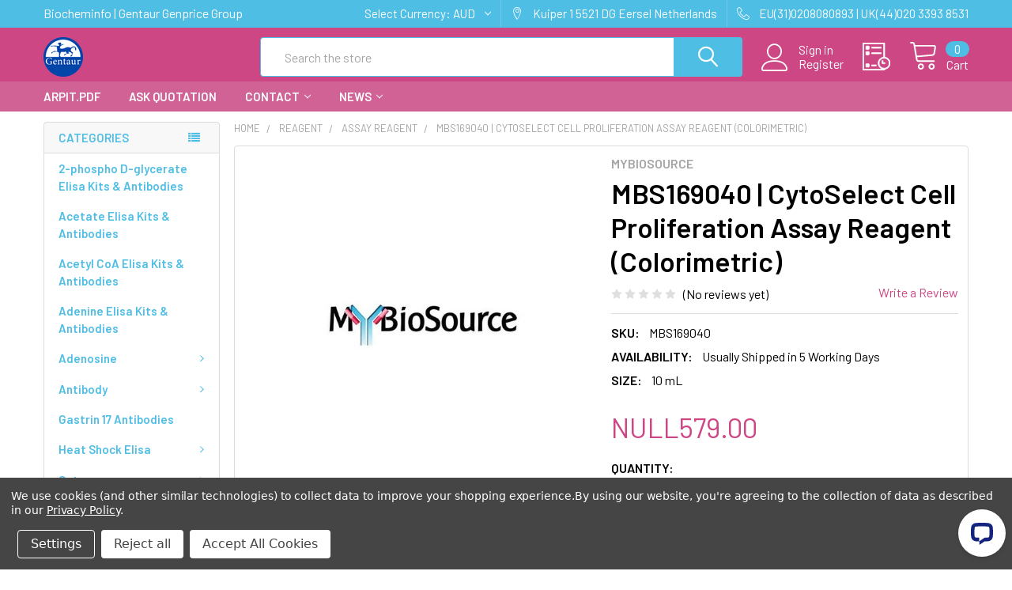

--- FILE ---
content_type: text/html; charset=UTF-8
request_url: https://biocheminfo.org/mbs169040-cytoselect-cell-proliferation-assay-reagent-colorimetric/
body_size: 36256
content:
        <!DOCTYPE html>
<html class="no-js" lang="en">
    <head>
        <title>MBS169040 | CytoSelect Cell Proliferation Assay Reagent (Colorimetric)</title>
        <link rel="dns-prefetch preconnect" href="https://cdn11.bigcommerce.com/s-nkitohrow4" crossorigin><link rel="dns-prefetch preconnect" href="https://fonts.googleapis.com/" crossorigin><link rel="dns-prefetch preconnect" href="https://fonts.gstatic.com/" crossorigin>
        <meta property="product:price:amount" content="579" /><meta property="product:price:currency" content="AUD" /><meta property="og:url" content="https://biocheminfo.org/mbs169040-cytoselect-cell-proliferation-assay-reagent-colorimetric/" /><meta property="og:site_name" content="MBS Declarative Elisa & Biochemical Database" /><meta name="keywords" content="MBS169040,CytoSelect Cell Proliferation Assay Reagent (Colorimetric)"><meta name="description" content="CytoSelect Cell Proliferation Assay Reagent (Colorimetric). Cat# MBS169040. Supplier: MyBiosource. Available at Gentaur Genprice in 5 to 7 Working Days."><link rel='canonical' href='https://biocheminfo.org/mbs169040-cytoselect-cell-proliferation-assay-reagent-colorimetric/' /><meta name='platform' content='bigcommerce.stencil' /><meta property="og:type" content="product" />
<meta property="og:title" content="MBS169040 | CytoSelect Cell Proliferation Assay Reagent (Colorimetric)" />
<meta property="og:description" content="CytoSelect Cell Proliferation Assay Reagent (Colorimetric). Cat# MBS169040. Supplier: MyBiosource. Available at Gentaur Genprice in 5 to 7 Working Days." />
<meta property="og:image" content="https://cdn11.bigcommerce.com/s-nkitohrow4/products/421287/images/421508/MyBiosource__87298.1631643256__04234.1631986996.386.513.jpg?c=1" />
<meta property="og:availability" content="instock" />
<meta property="pinterest:richpins" content="enabled" />
        
         

        <link href="https://cdn11.bigcommerce.com/s-nkitohrow4/product_images/Gentaur-logo%20%285%29.png" rel="shortcut icon">
        <meta name="viewport" content="width=device-width, initial-scale=1, maximum-scale=1">

        <script>
            document.documentElement.className = document.documentElement.className.replace('no-js', 'js');
        </script>

        <script>
    function browserSupportsAllFeatures() {
        return window.Promise
            && window.fetch
            && window.URL
            && window.URLSearchParams
            && window.WeakMap
            // object-fit support
            && ('objectFit' in document.documentElement.style);
    }

    function loadScript(src) {
        var js = document.createElement('script');
        js.src = src;
        js.onerror = function () {
            console.error('Failed to load polyfill script ' + src);
        };
        document.head.appendChild(js);
    }

    if (!browserSupportsAllFeatures()) {
        loadScript('https://cdn11.bigcommerce.com/s-nkitohrow4/stencil/85d1adf0-6e27-013a-7a79-66116872837b/e/ecd64560-6e2b-013a-ec9e-1aa4479440b4/dist/theme-bundle.polyfills.js');
    }
</script>
        <script>window.consentManagerTranslations = `{"locale":"en","locales":{"consent_manager.data_collection_warning":"en","consent_manager.accept_all_cookies":"en","consent_manager.gdpr_settings":"en","consent_manager.data_collection_preferences":"en","consent_manager.use_data_by_cookies":"en","consent_manager.data_categories_table":"en","consent_manager.allow":"en","consent_manager.accept":"en","consent_manager.deny":"en","consent_manager.dismiss":"en","consent_manager.reject_all":"en","consent_manager.category":"en","consent_manager.purpose":"en","consent_manager.functional_category":"en","consent_manager.functional_purpose":"en","consent_manager.analytics_category":"en","consent_manager.analytics_purpose":"en","consent_manager.targeting_category":"en","consent_manager.advertising_category":"en","consent_manager.advertising_purpose":"en","consent_manager.essential_category":"en","consent_manager.esential_purpose":"en","consent_manager.yes":"en","consent_manager.no":"en","consent_manager.not_available":"en","consent_manager.cancel":"en","consent_manager.save":"en","consent_manager.back_to_preferences":"en","consent_manager.close_without_changes":"en","consent_manager.unsaved_changes":"en","consent_manager.by_using":"en","consent_manager.agree_on_data_collection":"en","consent_manager.change_preferences":"en","consent_manager.cancel_dialog_title":"en","consent_manager.privacy_policy":"en","consent_manager.allow_category_tracking":"en","consent_manager.disallow_category_tracking":"en"},"translations":{"consent_manager.data_collection_warning":"We use cookies (and other similar technologies) to collect data to improve your shopping experience.","consent_manager.accept_all_cookies":"Accept All Cookies","consent_manager.gdpr_settings":"Settings","consent_manager.data_collection_preferences":"Website Data Collection Preferences","consent_manager.use_data_by_cookies":" uses data collected by cookies and JavaScript libraries to improve your shopping experience.","consent_manager.data_categories_table":"The table below outlines how we use this data by category. To opt out of a category of data collection, select 'No' and save your preferences.","consent_manager.allow":"Allow","consent_manager.accept":"Accept","consent_manager.deny":"Deny","consent_manager.dismiss":"Dismiss","consent_manager.reject_all":"Reject all","consent_manager.category":"Category","consent_manager.purpose":"Purpose","consent_manager.functional_category":"Functional","consent_manager.functional_purpose":"Enables enhanced functionality, such as videos and live chat. If you do not allow these, then some or all of these functions may not work properly.","consent_manager.analytics_category":"Analytics","consent_manager.analytics_purpose":"Provide statistical information on site usage, e.g., web analytics so we can improve this website over time.","consent_manager.targeting_category":"Targeting","consent_manager.advertising_category":"Advertising","consent_manager.advertising_purpose":"Used to create profiles or personalize content to enhance your shopping experience.","consent_manager.essential_category":"Essential","consent_manager.esential_purpose":"Essential for the site and any requested services to work, but do not perform any additional or secondary function.","consent_manager.yes":"Yes","consent_manager.no":"No","consent_manager.not_available":"N/A","consent_manager.cancel":"Cancel","consent_manager.save":"Save","consent_manager.back_to_preferences":"Back to Preferences","consent_manager.close_without_changes":"You have unsaved changes to your data collection preferences. Are you sure you want to close without saving?","consent_manager.unsaved_changes":"You have unsaved changes","consent_manager.by_using":"By using our website, you're agreeing to our","consent_manager.agree_on_data_collection":"By using our website, you're agreeing to the collection of data as described in our ","consent_manager.change_preferences":"You can change your preferences at any time","consent_manager.cancel_dialog_title":"Are you sure you want to cancel?","consent_manager.privacy_policy":"Privacy Policy","consent_manager.allow_category_tracking":"Allow [CATEGORY_NAME] tracking","consent_manager.disallow_category_tracking":"Disallow [CATEGORY_NAME] tracking"}}`;</script>
        
        <script>
            window.lazySizesConfig = window.lazySizesConfig || {};
            window.lazySizesConfig.loadMode = 1;
        </script>
        <script async src="https://cdn11.bigcommerce.com/s-nkitohrow4/stencil/85d1adf0-6e27-013a-7a79-66116872837b/e/ecd64560-6e2b-013a-ec9e-1aa4479440b4/dist/theme-bundle.head_async.js"></script>

            <script src="https://ajax.googleapis.com/ajax/libs/webfont/1.6.26/webfont.js"></script>

            <script>
                WebFont.load({
                    custom: {
                        families: ['Karla', 'Roboto', 'Source Sans Pro', 'Poppins', 'Barlow', 'Rubik', 'Libre Baskerville', 'Quicksand', 'Montserrat', 'Open Sans', 'Volkhov', 'Caveat']
                    },
                    classes: false
                });
            </script>
            
            <link href="https://fonts.googleapis.com/css?family=Barlow:600,400%7CQuicksand:400&display=swap" rel="stylesheet">
            <link data-stencil-stylesheet href="https://cdn11.bigcommerce.com/s-nkitohrow4/stencil/85d1adf0-6e27-013a-7a79-66116872837b/e/ecd64560-6e2b-013a-ec9e-1aa4479440b4/css/theme-874020b0-53c8-013c-ed70-5a94b236fce4.css" rel="stylesheet">
                
        <!-- Start Tracking Code for analytics_siteverification -->

<meta name="google-site-verification" content="6IgK59SWa7vifQoJJoKUhG0FnO6SDImTWJ0G0FmmoTw" />


<!-- End Tracking Code for analytics_siteverification -->


<script src="https://www.google.com/recaptcha/api.js" async defer></script>
<script>window.consentManagerStoreConfig = function () { return {"storeName":"MBS Declarative Elisa & Biochemical Database","privacyPolicyUrl":"https:\/\/biocheminfo.org\/privacy-policy\/","writeKey":null,"improvedConsentManagerEnabled":true,"AlwaysIncludeScriptsWithConsentTag":true}; };</script>
<script type="text/javascript" src="https://cdn11.bigcommerce.com/shared/js/bodl-consent-32a446f5a681a22e8af09a4ab8f4e4b6deda6487.js" integrity="sha256-uitfaufFdsW9ELiQEkeOgsYedtr3BuhVvA4WaPhIZZY=" crossorigin="anonymous" defer></script>
<script type="text/javascript" src="https://cdn11.bigcommerce.com/shared/js/storefront/consent-manager-config-3013a89bb0485f417056882e3b5cf19e6588b7ba.js" defer></script>
<script type="text/javascript" src="https://cdn11.bigcommerce.com/shared/js/storefront/consent-manager-08633fe15aba542118c03f6d45457262fa9fac88.js" defer></script>
<script type="text/javascript">
var BCData = {"product_attributes":{"sku":"MBS169040","upc":null,"mpn":null,"gtin":null,"weight":null,"base":true,"image":null,"price":{"without_tax":{"formatted":"NULL579.00","value":579,"currency":"AUD"},"tax_label":"Tax"},"stock":null,"instock":true,"stock_message":null,"purchasable":true,"purchasing_message":null,"call_for_price_message":null}};
</script>

<script nonce="">
(function () {
    var xmlHttp = new XMLHttpRequest();

    xmlHttp.open('POST', 'https://bes.gcp.data.bigcommerce.com/nobot');
    xmlHttp.setRequestHeader('Content-Type', 'application/json');
    xmlHttp.send('{"store_id":"1002010406","timezone_offset":"0.0","timestamp":"2026-02-01T12:42:52.26956000Z","visit_id":"afc3371a-44da-4530-a260-a3c7d82ae623","channel_id":1}');
})();
</script>


        <link rel="preload" href="https://cdn11.bigcommerce.com/s-nkitohrow4/stencil/85d1adf0-6e27-013a-7a79-66116872837b/e/ecd64560-6e2b-013a-ec9e-1aa4479440b4/dist/theme-bundle.main.js" as="script">
        <link rel="preload" href="https://cdn11.bigcommerce.com/s-nkitohrow4/stencil/85d1adf0-6e27-013a-7a79-66116872837b/e/ecd64560-6e2b-013a-ec9e-1aa4479440b4/dist/theme-bundle.chunk.vendors.js" as="script">

        <!-- snippet location htmlhead -->
    </head>
    <body class="csscolumns papaSupermarket-layout--left-sidebar 
        papaSupermarket-style--modern
        papaSupermarket-pageType--product 
        papaSupermarket-page--pages-product 
        emthemesModez-productUniform
        
        
        papaSupermarket--showAllCategoriesMenu
        papaSupermarket--showSubcategoriesMenu
        
        
        
        
        
        " id="topOfPage">


        <!-- snippet location header -->
        <svg data-src="https://cdn11.bigcommerce.com/s-nkitohrow4/stencil/85d1adf0-6e27-013a-7a79-66116872837b/e/ecd64560-6e2b-013a-ec9e-1aa4479440b4/img/icon-sprite.svg" class="icons-svg-sprite"></svg>

        <div class="banners" data-banner-location="top">
</div>
    <div data-emthemesmodez-remote-banner="emthemesModezBannersBlockAdvTopHeader"></div>
<header class="header" role="banner" >
    <a href="#" class="mobileMenu-toggle" data-mobile-menu-toggle="menu">
        <span class="mobileMenu-toggleIcon">Toggle menu</span>
    </a>

    <div class="emthemesModez-header-topSection">
        <div class="container">
            <nav class="navUser navUser--storeInfo">
    <ul class="navUser-section">
        <li class="navUser-item">
            <span class="navUser-welcome">Biocheminfo | Gentaur Genprice Group</span>
        </li>
    </ul>
</nav>

<nav class="navUser">


    <ul class="navUser-section">
    <li class="navUser-item">
        <a class="navUser-action navUser-action--currencySelector has-dropdown" href="#" data-dropdown="currencySelection" aria-controls="currencySelection" aria-expanded="false"><span class='emthemesModez-currency-label'>Select Currency:&nbsp;</span><span class='emthemesModez-currency-value'>AUD</span> <i class="icon" aria-hidden="true"><svg><use xlink:href="#icon-chevron-down" /></svg></i></a>
        <ul class="dropdown-menu" id="currencySelection" data-dropdown-content aria-hidden="true" tabindex="-1">
            <li class="dropdown-menu-item">
                <a href="https://biocheminfo.org/mbs169040-cytoselect-cell-proliferation-assay-reagent-colorimetric/?setCurrencyId=1"
                   data-currency-code="EUR"
                   data-cart-currency-switch-url="https://biocheminfo.org/cart/change-currency"
                   data-warning="Promotions and gift certificates that don&#x27;t apply to the new currency will be removed from your cart. Are you sure you want to continue?"
                >
                Euro
                </a>
            </li>
            <li class="dropdown-menu-item">
                <a href="https://biocheminfo.org/mbs169040-cytoselect-cell-proliferation-assay-reagent-colorimetric/?setCurrencyId=2"
                   data-currency-code="USD"
                   data-cart-currency-switch-url="https://biocheminfo.org/cart/change-currency"
                   data-warning="Promotions and gift certificates that don&#x27;t apply to the new currency will be removed from your cart. Are you sure you want to continue?"
                >
                US Dollar
                </a>
            </li>
            <li class="dropdown-menu-item">
                <a href="https://biocheminfo.org/mbs169040-cytoselect-cell-proliferation-assay-reagent-colorimetric/?setCurrencyId=3"
                   data-currency-code="GBP"
                   data-cart-currency-switch-url="https://biocheminfo.org/cart/change-currency"
                   data-warning="Promotions and gift certificates that don&#x27;t apply to the new currency will be removed from your cart. Are you sure you want to continue?"
                >
                British Pound
                </a>
            </li>
            <li class="dropdown-menu-item">
                <a href="https://biocheminfo.org/mbs169040-cytoselect-cell-proliferation-assay-reagent-colorimetric/?setCurrencyId=4"
                   data-currency-code="PLN"
                   data-cart-currency-switch-url="https://biocheminfo.org/cart/change-currency"
                   data-warning="Promotions and gift certificates that don&#x27;t apply to the new currency will be removed from your cart. Are you sure you want to continue?"
                >
                Polish Zloty
                </a>
            </li>
            <li class="dropdown-menu-item">
                <a href="https://biocheminfo.org/mbs169040-cytoselect-cell-proliferation-assay-reagent-colorimetric/?setCurrencyId=5"
                   data-currency-code="AUD"
                   data-cart-currency-switch-url="https://biocheminfo.org/cart/change-currency"
                   data-warning="Promotions and gift certificates that don&#x27;t apply to the new currency will be removed from your cart. Are you sure you want to continue?"
                >
                <strong>NULL</strong>
                </a>
            </li>
        </ul>
    </li>
</ul>

    <ul class="navUser-section">
        
        <li class="navUser-item">
            <span class="navUser-action">
                <span class="navUser-item-icon emthemesModez-icon-linear-map-marker"></span>
                <span>Kuiper 1
5521 DG Eersel
Netherlands</span>
            </span>
        </li>

        <li class="navUser-item">
            <a class="navUser-action" href="tel:EU(31)0208080893 | UK(44)020 3393 8531">
                <span class="navUser-item-icon emthemesModez-icon-linear-phone-handset"></span>
                <span>EU(31)0208080893 | UK(44)020 3393 8531</span>
            </a>
        </li>

    </ul>
</nav>        </div>
    </div>

    <div class="emthemesModez-header-userSection emthemesModez-header-userSection--logo-left" data-stickymenu>
        <div class="container">
            <nav class="navUser">
    
    <ul class="navUser-section navUser-section--alt">

            <li class="navUser-item navUser-item--account">
                    <span class="navUser-item-icon navUser-item-accountIcon emthemesModez-icon-linear-user"></span>
                    <div class="navUser-actions">
                        <a class="navUser-action" href="/login.php">
                            <span class="navUser-item-loginLabel">Sign in</span>
                        </a>
                            <a class="navUser-action" href="/login.php?action=create_account">Register</a>
                    </div>
            </li>

        

        <li class="navUser-item navUser-item--compare">
            <a class="navUser-action navUser-action--compare" href="/compare" data-compare-nav>Compare <span class="countPill countPill--positive countPill--alt"></span></a>
        </li>
        

        <li class="navUser-item navUser-item--recentlyViewed">
            <a class="navUser-action navUser-action--recentlyViewed" href="#recently-viewed" data-dropdown="recently-viewed-dropdown" data-options="align:right" title="Recently Viewed" style="display:none">
                <span class="navUser-item-icon navUser-item-recentlyViewedIcon"><svg class="icon"><use xlink:href="#icon-recent-list" /></svg></span>
                <span class="navUser-item-recentlyViewedLabel"><span class='firstword'>Recently </span>Viewed</span>
            </a>
            <div class="dropdown-menu" id="recently-viewed-dropdown" data-dropdown-content aria-hidden="true"></div>
        </li>

        <li class="navUser-item navUser-item--cart">

            <a
                class="navUser-action navUser-action--cart"
                data-cart-preview
                data-dropdown="cart-preview-dropdown"
                data-options="align:right"
                href="/cart.php"
                title="Cart">
                <span class="navUser-item-icon navUser-item-cartIcon"><svg class="icon"><use xlink:href="#icon-cart" /></svg></span>
                <span class="navUser-item-cartLabel">Cart</span> <span class="countPill cart-quantity"></span>
            </a>

            <div class="dropdown-menu" id="cart-preview-dropdown" data-dropdown-content aria-hidden="true"></div>
        </li>
    </ul>
</nav>

                <div class="header-logo header-logo--left">
                    <a href="https://biocheminfo.org/" data-instantload='{"page":"home"}'>
            <div class="header-logo-image-container">
                <img class="header-logo-image" src="https://cdn11.bigcommerce.com/s-nkitohrow4/images/stencil/250x50/gentaur-logo_7_1631658861__97505.original.png" srcset="https://cdn11.bigcommerce.com/s-nkitohrow4/images/stencil/250x50/gentaur-logo_7_1631658861__97505.original.png 1x, https://cdn11.bigcommerce.com/s-nkitohrow4/images/stencil/500w/gentaur-logo_7_1631658861__97505.original.png 2x" alt="Klotho: Declarative Elisa &amp; Biochemical Database" title="Klotho: Declarative Elisa &amp; Biochemical Database">
            </div>
</a>
                </div>

            <div class="emthemesModez-quickSearch" data-prevent-quick-search-close>
    <!-- snippet location forms_search -->
    <form class="form" action="/search.php">
        <fieldset class="form-fieldset">
            <div class="form-field">
                <label class="is-srOnly" for="search_query">Search</label>
                <div class="form-prefixPostfix wrap">
                    <input class="form-input" data-search-quick name="search_query" id="search_query" data-error-message="Search field cannot be empty." placeholder="Search the store" autocomplete="off">
                    <input type="submit" class="button button--primary form-prefixPostfix-button--postfix" value="Search" />
                </div>
            </div>
        </fieldset>
    </form>
</div>        </div>
    </div>

    <div class="navPages-container navPages-container--bg" id="menu" data-menu>
        <div class="container">
            <nav class="navPages">

        <div class="emthemesModez-navPages-verticalCategories-container">
            <a class="navPages-action has-subMenu" data-collapsible="emthemesModez-verticalCategories"
                data-collapsible-disabled-breakpoint="medium"
                data-collapsible-disabled-state="open"
                data-collapsible-enabled-state="closed">Categories</a>
            <div class="emthemesModez-verticalCategories " id="emthemesModez-verticalCategories" data-emthemesmodez-fix-height="emthemesModez-section1-container" aria-hidden="true" tabindex="-1">
                <ul class="navPages-list navPages-list--categories">

                            <li class="navPages-item">
                                <a class="navPages-action" href="https://biocheminfo.org/2-phospho-d-glycerate-elisa-kits-antibodies/" data-instantload >2-phospho D-glycerate Elisa Kits &amp; Antibodies</a>
                            </li>
                            <li class="navPages-item">
                                <a class="navPages-action" href="https://biocheminfo.org/acetate-elisa-kits-antibodies/" data-instantload >Acetate Elisa Kits &amp; Antibodies</a>
                            </li>
                            <li class="navPages-item">
                                <a class="navPages-action" href="https://biocheminfo.org/acetyl-coa-elisa-kits-antibodies/" data-instantload >Acetyl CoA Elisa Kits &amp; Antibodies</a>
                            </li>
                            <li class="navPages-item">
                                <a class="navPages-action" href="https://biocheminfo.org/adenine-elisa-kits-antibodies/" data-instantload >Adenine Elisa Kits &amp; Antibodies</a>
                            </li>
                            <li class="navPages-item">
                                <a class="navPages-action has-subMenu " href="https://biocheminfo.org/adenosine/"
    data-instantload
    
    data-collapsible="navPages-434"
    data-collapsible-disabled-breakpoint="medium"
    data-collapsible-disabled-state="open"
    data-collapsible-enabled-state="closed">
    Adenosine <i class="icon navPages-action-moreIcon" aria-hidden="true"><svg><use xlink:href="#icon-chevron-down" /></svg></i>
</a>
<div class="navPage-subMenu
    " id="navPages-434" aria-hidden="true" tabindex="-1">
    <ul class="navPage-subMenu-list">
        <li class="navPage-subMenu-item">
            <a class="navPage-subMenu-action navPages-action" href="https://biocheminfo.org/adenosine/" data-instantload>All Adenosine</a>
        </li>
            <li class="navPage-subMenu-item">
                    <a class="navPage-subMenu-action navPages-action" href="https://biocheminfo.org/adenosine/adenosine-antibodies/" data-instantload >Adenosine Antibodies</a>
            </li>
            <li class="navPage-subMenu-item">
                    <a class="navPage-subMenu-action navPages-action" href="https://biocheminfo.org/adenosine/adenosine-elisa-kits/" data-instantload >Adenosine Elisa Kits</a>
            </li>
            <li class="navPage-subMenu-item">
                    <a class="navPage-subMenu-action navPages-action" href="https://biocheminfo.org/adenosine/adenosine-recombinant-proteins/" data-instantload >Adenosine Recombinant Proteins</a>
            </li>
    </ul>
</div>
                            </li>
                            <li class="navPages-item">
                                <a class="navPages-action has-subMenu " href="https://biocheminfo.org/antibody/"
    data-instantload
    
    data-collapsible="navPages-24"
    data-collapsible-disabled-breakpoint="medium"
    data-collapsible-disabled-state="open"
    data-collapsible-enabled-state="closed">
    Antibody <i class="icon navPages-action-moreIcon" aria-hidden="true"><svg><use xlink:href="#icon-chevron-down" /></svg></i>
</a>
<div class="navPage-subMenu
    " id="navPages-24" aria-hidden="true" tabindex="-1">
    <ul class="navPage-subMenu-list">
        <li class="navPage-subMenu-item">
            <a class="navPage-subMenu-action navPages-action" href="https://biocheminfo.org/antibody/" data-instantload>All Antibody</a>
        </li>
            <li class="navPage-subMenu-item">
                    <a class="navPage-subMenu-action navPages-action" href="https://biocheminfo.org/antibody/antibody-array/" data-instantload >Antibody Array</a>
            </li>
            <li class="navPage-subMenu-item">
                    <a class="navPage-subMenu-action navPages-action" href="https://biocheminfo.org/antibody/bovine-antibody/" data-instantload >Bovine Antibody</a>
            </li>
            <li class="navPage-subMenu-item">
                    <a class="navPage-subMenu-action navPages-action" href="https://biocheminfo.org/antibody/canine-antibody/" data-instantload >Canine Antibody</a>
            </li>
            <li class="navPage-subMenu-item">
                    <a class="navPage-subMenu-action navPages-action" href="https://biocheminfo.org/antibody/chicken-antibody/" data-instantload >Chicken Antibody</a>
            </li>
            <li class="navPage-subMenu-item">
                    <a class="navPage-subMenu-action navPages-action" href="https://biocheminfo.org/antibody/donkey-antibody/" data-instantload >Donkey Antibody</a>
            </li>
            <li class="navPage-subMenu-item">
                    <a class="navPage-subMenu-action navPages-action" href="https://biocheminfo.org/antibody/equine-antibody/" data-instantload >Equine Antibody</a>
            </li>
            <li class="navPage-subMenu-item">
                    <a class="navPage-subMenu-action navPages-action" href="https://biocheminfo.org/antibody/goat-antibody/" data-instantload >Goat Antibody</a>
            </li>
            <li class="navPage-subMenu-item">
                    <a class="navPage-subMenu-action navPages-action" href="https://biocheminfo.org/antibody/guinea-pig-antibody/" data-instantload >Guinea Pig Antibody</a>
            </li>
            <li class="navPage-subMenu-item">
                    <a class="navPage-subMenu-action navPages-action" href="https://biocheminfo.org/antibody/hamster-antibody/" data-instantload >Hamster Antibody</a>
            </li>
            <li class="navPage-subMenu-item">
                    <a class="navPage-subMenu-action navPages-action" href="https://biocheminfo.org/antibody/horse-antibody/" data-instantload >Horse Antibody</a>
            </li>
            <li class="navPage-subMenu-item">
                    <a class="navPage-subMenu-action navPages-action" href="https://biocheminfo.org/antibody/human-antibody/" data-instantload >Human Antibody</a>
            </li>
            <li class="navPage-subMenu-item">
                    <a class="navPage-subMenu-action navPages-action" href="https://biocheminfo.org/antibody/mouse-antibody/" data-instantload >Mouse Antibody</a>
            </li>
            <li class="navPage-subMenu-item">
                    <a class="navPage-subMenu-action navPages-action" href="https://biocheminfo.org/antibody/porcine-antibody/" data-instantload >Porcine Antibody</a>
            </li>
            <li class="navPage-subMenu-item">
                    <a class="navPage-subMenu-action navPages-action" href="https://biocheminfo.org/antibody/rabbit-antibody/" data-instantload >Rabbit Antibody</a>
            </li>
            <li class="navPage-subMenu-item">
                    <a class="navPage-subMenu-action navPages-action" href="https://biocheminfo.org/antibody/rat-antibody/" data-instantload >Rat Antibody</a>
            </li>
            <li class="navPage-subMenu-item">
                    <a class="navPage-subMenu-action navPages-action" href="https://biocheminfo.org/antibody/sheep-antibody/" data-instantload >Sheep Antibody</a>
            </li>
            <li class="navPage-subMenu-item">
                    <a class="navPage-subMenu-action navPages-action" href="https://biocheminfo.org/antibody/hapten-conjugate/" data-instantload >Hapten Conjugate</a>
            </li>
            <li class="navPage-subMenu-item">
                    <a class="navPage-subMenu-action navPages-action" href="https://biocheminfo.org/antibody/hrp-conjugate/" data-instantload >HRP Conjugate</a>
            </li>
            <li class="navPage-subMenu-item">
                    <a class="navPage-subMenu-action navPages-action" href="https://biocheminfo.org/antibody/immunoglobulin/" data-instantload >Immunoglobulin</a>
            </li>
            <li class="navPage-subMenu-item">
                    <a class="navPage-subMenu-action navPages-action" href="https://biocheminfo.org/antibody/isotype/" data-instantload >Isotype</a>
            </li>
            <li class="navPage-subMenu-item">
                    <a class="navPage-subMenu-action navPages-action" href="https://biocheminfo.org/antibody/poly-hrp/" data-instantload >Poly-HRP</a>
            </li>
            <li class="navPage-subMenu-item">
                    <a class="navPage-subMenu-action navPages-action" href="https://biocheminfo.org/antibody/secondary-antibody/" data-instantload >Secondary Antibody</a>
            </li>
    </ul>
</div>
                            </li>
                            <li class="navPages-item">
                                <a class="navPages-action" href="https://biocheminfo.org/gastrin-17-antibodies/" data-instantload >Gastrin 17 Antibodies</a>
                            </li>
                            <li class="navPages-item">
                                <a class="navPages-action has-subMenu " href="https://biocheminfo.org/heat-shock-elisa/"
    data-instantload
    
    data-collapsible="navPages-421"
    data-collapsible-disabled-breakpoint="medium"
    data-collapsible-disabled-state="open"
    data-collapsible-enabled-state="closed">
    Heat Shock Elisa <i class="icon navPages-action-moreIcon" aria-hidden="true"><svg><use xlink:href="#icon-chevron-down" /></svg></i>
</a>
<div class="navPage-subMenu
    " id="navPages-421" aria-hidden="true" tabindex="-1">
    <ul class="navPage-subMenu-list">
        <li class="navPage-subMenu-item">
            <a class="navPage-subMenu-action navPages-action" href="https://biocheminfo.org/heat-shock-elisa/" data-instantload>All Heat Shock Elisa</a>
        </li>
            <li class="navPage-subMenu-item">
                    <a class="navPage-subMenu-action navPages-action" href="https://biocheminfo.org/heat-shock-elisa/cold-shock-domain-protein/" data-instantload >Cold Shock Domain Protein</a>
            </li>
            <li class="navPage-subMenu-item">
                    <a class="navPage-subMenu-action navPages-action" href="https://biocheminfo.org/heat-shock-elisa/heat-shock-factor-elisa/" data-instantload >Heat Shock Factor Elisa</a>
            </li>
            <li class="navPage-subMenu-item">
                    <a class="navPage-subMenu-action navPages-action" href="https://biocheminfo.org/heat-shock-elisa/heat-shock-protein/" data-instantload >Heat Shock Protein</a>
            </li>
            <li class="navPage-subMenu-item">
                    <a class="navPage-subMenu-action navPages-action" href="https://biocheminfo.org/heat-shock-elisa/heat-shock-protein-antibody/" data-instantload >Heat Shock Protein Antibody</a>
            </li>
            <li class="navPage-subMenu-item">
                    <a class="navPage-subMenu-action navPages-action" href="https://biocheminfo.org/heat-shock-elisa/heat-shock-protein-elisa/" data-instantload >Heat Shock Protein Elisa</a>
            </li>
            <li class="navPage-subMenu-item">
                    <a class="navPage-subMenu-action navPages-action" href="https://biocheminfo.org/heat-shock-elisa/heat-shock-protein-monoclonal-antibody/" data-instantload >Heat Shock Protein Monoclonal Antibody</a>
            </li>
            <li class="navPage-subMenu-item">
                    <a class="navPage-subMenu-action navPages-action" href="https://biocheminfo.org/heat-shock-elisa/heat-shock-protein-polyclonal-antibody/" data-instantload >Heat Shock Protein Polyclonal Antibody</a>
            </li>
            <li class="navPage-subMenu-item">
                    <a class="navPage-subMenu-action navPages-action" href="https://biocheminfo.org/heat-shock-elisa/heat-shock-transcription-factor-elisa/" data-instantload >Heat Shock Transcription Factor Elisa</a>
            </li>
            <li class="navPage-subMenu-item">
                    <a class="navPage-subMenu-action navPages-action" href="https://biocheminfo.org/heat-shock-elisa/recombinant-heat-shock-protein/" data-instantload >Recombinant Heat Shock Protein</a>
            </li>
            <li class="navPage-subMenu-item">
                    <a class="navPage-subMenu-action navPages-action" href="https://biocheminfo.org/heat-shock-elisa/recombinant-shock-protein/" data-instantload >Recombinant Shock Protein</a>
            </li>
            <li class="navPage-subMenu-item">
                    <a class="navPage-subMenu-action navPages-action" href="https://biocheminfo.org/heat-shock-elisa/shock-domain-containing-protein-elisa/" data-instantload >Shock Domain Containing Protein Elisa</a>
            </li>
            <li class="navPage-subMenu-item">
                    <a class="navPage-subMenu-action navPages-action" href="https://biocheminfo.org/heat-shock-elisa/toxic-shock-syndrome-toxin/" data-instantload >Toxic Shock Syndrome Toxin</a>
            </li>
            <li class="navPage-subMenu-item">
                    <a class="navPage-subMenu-action navPages-action" href="https://biocheminfo.org/heat-shock-elisa/toxic-shock-syndrome-toxin-1-elisa/" data-instantload >Toxic Shock Syndrome Toxin 1 ELISA</a>
            </li>
    </ul>
</div>
                            </li>
                            <li class="navPages-item">
                                <a class="navPages-action has-subMenu " href="https://biocheminfo.org/set/"
    data-instantload
    
    data-collapsible="navPages-415"
    data-collapsible-disabled-breakpoint="medium"
    data-collapsible-disabled-state="open"
    data-collapsible-enabled-state="closed">
    Set <i class="icon navPages-action-moreIcon" aria-hidden="true"><svg><use xlink:href="#icon-chevron-down" /></svg></i>
</a>
<div class="navPage-subMenu
    " id="navPages-415" aria-hidden="true" tabindex="-1">
    <ul class="navPage-subMenu-list">
        <li class="navPage-subMenu-item">
            <a class="navPage-subMenu-action navPages-action" href="https://biocheminfo.org/set/" data-instantload>All Set</a>
        </li>
            <li class="navPage-subMenu-item">
                    <a class="navPage-subMenu-action navPages-action" href="https://biocheminfo.org/set/antibody-set/" data-instantload >Antibody Set</a>
            </li>
            <li class="navPage-subMenu-item">
                    <a class="navPage-subMenu-action navPages-action" href="https://biocheminfo.org/set/assay-system/" data-instantload >Assay System</a>
            </li>
            <li class="navPage-subMenu-item">
                    <a class="navPage-subMenu-action navPages-action" href="https://biocheminfo.org/set/detection-set/" data-instantload >Detection Set</a>
            </li>
            <li class="navPage-subMenu-item">
                    <a class="navPage-subMenu-action navPages-action" href="https://biocheminfo.org/set/detection-system/" data-instantload >Detection System</a>
            </li>
            <li class="navPage-subMenu-item">
                    <a class="navPage-subMenu-action navPages-action" href="https://biocheminfo.org/set/elisa-set/" data-instantload >ELISA Set</a>
            </li>
            <li class="navPage-subMenu-item">
                    <a class="navPage-subMenu-action navPages-action" href="https://biocheminfo.org/set/elispot-set/" data-instantload >ELISpot Set</a>
            </li>
            <li class="navPage-subMenu-item">
                    <a class="navPage-subMenu-action navPages-action" href="https://biocheminfo.org/set/fluorospot-set/" data-instantload >Fluorospot Set</a>
            </li>
            <li class="navPage-subMenu-item">
                    <a class="navPage-subMenu-action navPages-action" href="https://biocheminfo.org/set/human-swab/" data-instantload >Human Swab</a>
            </li>
            <li class="navPage-subMenu-item">
                    <a class="navPage-subMenu-action navPages-action" href="https://biocheminfo.org/set/pcr-set/" data-instantload >PCR Set</a>
            </li>
            <li class="navPage-subMenu-item">
                    <a class="navPage-subMenu-action navPages-action" href="https://biocheminfo.org/set/standard-set/" data-instantload >Standard Set</a>
            </li>
            <li class="navPage-subMenu-item">
                    <a class="navPage-subMenu-action navPages-action" href="https://biocheminfo.org/set/tissue-set/" data-instantload >Tissue Set</a>
            </li>
            <li class="navPage-subMenu-item">
                    <a class="navPage-subMenu-action navPages-action" href="https://biocheminfo.org/set/western-blot-set/" data-instantload >Western Blot Set</a>
            </li>
    </ul>
</div>
                            </li>
                            <li class="navPages-item">
                                <a class="navPages-action" href="https://biocheminfo.org/antigen/" data-instantload >Antigen</a>
                            </li>
                            <li class="navPages-item">
                                <a class="navPages-action" href="https://biocheminfo.org/antiserum/" data-instantload >Antiserum</a>
                            </li>
                            <li class="navPages-item">
                                <a class="navPages-action has-subMenu " href="https://biocheminfo.org/assay-kit/"
    data-instantload
    
    data-collapsible="navPages-89"
    data-collapsible-disabled-breakpoint="medium"
    data-collapsible-disabled-state="open"
    data-collapsible-enabled-state="closed">
    Assay Kit <i class="icon navPages-action-moreIcon" aria-hidden="true"><svg><use xlink:href="#icon-chevron-down" /></svg></i>
</a>
<div class="navPage-subMenu
    " id="navPages-89" aria-hidden="true" tabindex="-1">
    <ul class="navPage-subMenu-list">
        <li class="navPage-subMenu-item">
            <a class="navPage-subMenu-action navPages-action" href="https://biocheminfo.org/assay-kit/" data-instantload>All Assay Kit</a>
        </li>
            <li class="navPage-subMenu-item">
                    <a class="navPage-subMenu-action navPages-action" href="https://biocheminfo.org/assay-kit/activation-assay-kit/" data-instantload >Activation Assay Kit</a>
            </li>
            <li class="navPage-subMenu-item">
                    <a class="navPage-subMenu-action navPages-action" href="https://biocheminfo.org/assay-kit/general-assay-kit/" data-instantload >General Assay Kit</a>
            </li>
            <li class="navPage-subMenu-item">
                    <a class="navPage-subMenu-action navPages-action" href="https://biocheminfo.org/assay-kit/lum-assay/" data-instantload >LUM Assay</a>
            </li>
    </ul>
</div>
                            </li>
                            <li class="navPages-item">
                                <a class="navPages-action has-subMenu " href="https://biocheminfo.org/bead/"
    data-instantload
    
    data-collapsible="navPages-123"
    data-collapsible-disabled-breakpoint="medium"
    data-collapsible-disabled-state="open"
    data-collapsible-enabled-state="closed">
    Bead <i class="icon navPages-action-moreIcon" aria-hidden="true"><svg><use xlink:href="#icon-chevron-down" /></svg></i>
</a>
<div class="navPage-subMenu
    " id="navPages-123" aria-hidden="true" tabindex="-1">
    <ul class="navPage-subMenu-list">
        <li class="navPage-subMenu-item">
            <a class="navPage-subMenu-action navPages-action" href="https://biocheminfo.org/bead/" data-instantload>All Bead</a>
        </li>
            <li class="navPage-subMenu-item">
                    <a class="navPage-subMenu-action navPages-action" href="https://biocheminfo.org/bead/protein-purification-bead/" data-instantload >Protein Purification Bead</a>
            </li>
    </ul>
</div>
                            </li>
                            <li class="navPages-item">
                                <a class="navPages-action has-subMenu " href="https://biocheminfo.org/biochemical/"
    data-instantload
    
    data-collapsible="navPages-116"
    data-collapsible-disabled-breakpoint="medium"
    data-collapsible-disabled-state="open"
    data-collapsible-enabled-state="closed">
    Biochemical <i class="icon navPages-action-moreIcon" aria-hidden="true"><svg><use xlink:href="#icon-chevron-down" /></svg></i>
</a>
<div class="navPage-subMenu
    " id="navPages-116" aria-hidden="true" tabindex="-1">
    <ul class="navPage-subMenu-list">
        <li class="navPage-subMenu-item">
            <a class="navPage-subMenu-action navPages-action" href="https://biocheminfo.org/biochemical/" data-instantload>All Biochemical</a>
        </li>
            <li class="navPage-subMenu-item">
                    <a class="navPage-subMenu-action navPages-action" href="https://biocheminfo.org/biochemical/amyloid/" data-instantload >Amyloid</a>
            </li>
            <li class="navPage-subMenu-item">
                    <a class="navPage-subMenu-action navPages-action" href="https://biocheminfo.org/biochemical/biochemical-enzyme/" data-instantload >Biochemical Enzyme</a>
            </li>
            <li class="navPage-subMenu-item">
                    <a class="navPage-subMenu-action navPages-action" href="https://biocheminfo.org/biochemical/dpeg/" data-instantload >dPEG</a>
            </li>
            <li class="navPage-subMenu-item">
                    <a class="navPage-subMenu-action navPages-action" href="https://biocheminfo.org/biochemical/ganglioside/" data-instantload >Ganglioside</a>
            </li>
            <li class="navPage-subMenu-item">
                    <a class="navPage-subMenu-action navPages-action" href="https://biocheminfo.org/biochemical/leukotriene/" data-instantload >Leukotriene</a>
            </li>
            <li class="navPage-subMenu-item">
                    <a class="navPage-subMenu-action navPages-action" href="https://biocheminfo.org/biochemical/mycotoxins/" data-instantload >Mycotoxins</a>
            </li>
            <li class="navPage-subMenu-item">
                    <a class="navPage-subMenu-action navPages-action" href="https://biocheminfo.org/biochemical/neuro-lament/" data-instantload >Neuro lament</a>
            </li>
            <li class="navPage-subMenu-item">
                    <a class="navPage-subMenu-action navPages-action" href="https://biocheminfo.org/biochemical/oligo/" data-instantload >Oligo</a>
            </li>
    </ul>
</div>
                            </li>
                            <li class="navPages-item">
                                <a class="navPages-action has-subMenu " href="https://biocheminfo.org/biological/"
    data-instantload
    
    data-collapsible="navPages-107"
    data-collapsible-disabled-breakpoint="medium"
    data-collapsible-disabled-state="open"
    data-collapsible-enabled-state="closed">
    Biological <i class="icon navPages-action-moreIcon" aria-hidden="true"><svg><use xlink:href="#icon-chevron-down" /></svg></i>
</a>
<div class="navPage-subMenu
    " id="navPages-107" aria-hidden="true" tabindex="-1">
    <ul class="navPage-subMenu-list">
        <li class="navPage-subMenu-item">
            <a class="navPage-subMenu-action navPages-action" href="https://biocheminfo.org/biological/" data-instantload>All Biological</a>
        </li>
            <li class="navPage-subMenu-item">
                    <a class="navPage-subMenu-action navPages-action" href="https://biocheminfo.org/biological/biological-fluid/" data-instantload >Biological Fluid</a>
            </li>
            <li class="navPage-subMenu-item">
                    <a class="navPage-subMenu-action navPages-action" href="https://biocheminfo.org/biological/biological-reagent/" data-instantload >Biological Reagent</a>
            </li>
            <li class="navPage-subMenu-item">
                    <a class="navPage-subMenu-action navPages-action" href="https://biocheminfo.org/biological/biologically-active-peptide/" data-instantload >Biologically Active Peptide</a>
            </li>
            <li class="navPage-subMenu-item">
                    <a class="navPage-subMenu-action navPages-action" href="https://biocheminfo.org/biological/fecal-matter/" data-instantload >Fecal Matter</a>
            </li>
            <li class="navPage-subMenu-item">
                    <a class="navPage-subMenu-action navPages-action" href="https://biocheminfo.org/biological/fungi/" data-instantload >Fungi</a>
            </li>
            <li class="navPage-subMenu-item">
                    <a class="navPage-subMenu-action navPages-action" href="https://biocheminfo.org/biological/human-biological/" data-instantload >Human Biological</a>
            </li>
            <li class="navPage-subMenu-item">
                    <a class="navPage-subMenu-action navPages-action" href="https://biocheminfo.org/biological/human-fluid/" data-instantload >Human Fluid</a>
            </li>
            <li class="navPage-subMenu-item">
                    <a class="navPage-subMenu-action navPages-action" href="https://biocheminfo.org/biological/human-tissue/" data-instantload >Human Tissue</a>
            </li>
            <li class="navPage-subMenu-item">
                    <a class="navPage-subMenu-action navPages-action" href="https://biocheminfo.org/biological/lysate/" data-instantload >Lysate</a>
            </li>
            <li class="navPage-subMenu-item">
                    <a class="navPage-subMenu-action navPages-action" href="https://biocheminfo.org/biological/plasma-and-tissue/" data-instantload >Plasma and Tissue</a>
            </li>
            <li class="navPage-subMenu-item">
                    <a class="navPage-subMenu-action navPages-action" href="https://biocheminfo.org/biological/saliva/" data-instantload >Saliva</a>
            </li>
            <li class="navPage-subMenu-item">
                    <a class="navPage-subMenu-action navPages-action" href="https://biocheminfo.org/biological/semen/" data-instantload >Semen</a>
            </li>
            <li class="navPage-subMenu-item">
                    <a class="navPage-subMenu-action navPages-action" href="https://biocheminfo.org/biological/tissue/" data-instantload >Tissue</a>
            </li>
            <li class="navPage-subMenu-item">
                    <a class="navPage-subMenu-action navPages-action" href="https://biocheminfo.org/biological/tissue-array/" data-instantload >Tissue Array</a>
            </li>
            <li class="navPage-subMenu-item">
                    <a class="navPage-subMenu-action navPages-action" href="https://biocheminfo.org/biological/tissue-blot/" data-instantload >Tissue Blot</a>
            </li>
            <li class="navPage-subMenu-item">
                    <a class="navPage-subMenu-action navPages-action" href="https://biocheminfo.org/biological/tissue-factor/" data-instantload >Tissue Factor</a>
            </li>
            <li class="navPage-subMenu-item">
                    <a class="navPage-subMenu-action navPages-action" href="https://biocheminfo.org/biological/tissue-lysate/" data-instantload >Tissue Lysate</a>
            </li>
            <li class="navPage-subMenu-item">
                    <a class="navPage-subMenu-action navPages-action" href="https://biocheminfo.org/biological/tissue-section/" data-instantload >Tissue Section</a>
            </li>
            <li class="navPage-subMenu-item">
                    <a class="navPage-subMenu-action navPages-action" href="https://biocheminfo.org/biological/unmasking-fluid/" data-instantload >Unmasking Fluid</a>
            </li>
            <li class="navPage-subMenu-item">
                    <a class="navPage-subMenu-action navPages-action" href="https://biocheminfo.org/biological/urine/" data-instantload >Urine</a>
            </li>
    </ul>
</div>
                            </li>
                            <li class="navPages-item">
                                <a class="navPages-action" href="https://biocheminfo.org/blocking-peptide/" data-instantload >Blocking Peptide</a>
                            </li>
                            <li class="navPages-item">
                                <a class="navPages-action has-subMenu " href="https://biocheminfo.org/buffer-diluent/"
    data-instantload
    
    data-collapsible="navPages-149"
    data-collapsible-disabled-breakpoint="medium"
    data-collapsible-disabled-state="open"
    data-collapsible-enabled-state="closed">
    Buffer &amp; Diluent <i class="icon navPages-action-moreIcon" aria-hidden="true"><svg><use xlink:href="#icon-chevron-down" /></svg></i>
</a>
<div class="navPage-subMenu
    " id="navPages-149" aria-hidden="true" tabindex="-1">
    <ul class="navPage-subMenu-list">
        <li class="navPage-subMenu-item">
            <a class="navPage-subMenu-action navPages-action" href="https://biocheminfo.org/buffer-diluent/" data-instantload>All Buffer &amp; Diluent</a>
        </li>
            <li class="navPage-subMenu-item">
                    <a
                        class="navPage-subMenu-action navPages-action has-subMenu"
                        href="https://biocheminfo.org/buffer-diluent/buffer/"
                        data-instantload
                        
                        data-collapsible="navPages-167"
                        data-collapsible-disabled-breakpoint="medium"
                        data-collapsible-disabled-state="open"
                        data-collapsible-enabled-state="closed">
                        Buffer <i class="icon navPages-action-moreIcon" aria-hidden="true"><svg><use xlink:href="#icon-chevron-down" /></svg></i>
                    </a>
                    <ul class="navPage-childList" id="navPages-167">
                        <li class="navPage-childList-item">
                            <a class="navPage-childList-action navPages-action" href="https://biocheminfo.org/buffer-diluent/buffer/" data-instantload>All Buffer</a>
                        </li>
                        <li class="navPage-childList-item">
                                <a class="navPage-childList-action navPages-action" data-instantload href="https://biocheminfo.org/buffer/blocking-buffer/" >Blocking Buffer</a>
                        </li>
                    </ul>
            </li>
            <li class="navPage-subMenu-item">
                    <a class="navPage-subMenu-action navPages-action" href="https://biocheminfo.org/buffer-diluent/dilution-buffer/" data-instantload >Dilution Buffer</a>
            </li>
            <li class="navPage-subMenu-item">
                    <a class="navPage-subMenu-action navPages-action" href="https://biocheminfo.org/buffer-diluent/lysis-buffer/" data-instantload >Lysis Buffer</a>
            </li>
            <li class="navPage-subMenu-item">
                    <a class="navPage-subMenu-action navPages-action" href="https://biocheminfo.org/buffer-diluent/sample-loading-buffer/" data-instantload >Sample Loading Buffer</a>
            </li>
            <li class="navPage-subMenu-item">
                    <a class="navPage-subMenu-action navPages-action" href="https://biocheminfo.org/buffer-diluent/wash-buffer/" data-instantload >Wash Buffer</a>
            </li>
    </ul>
</div>
                            </li>
                            <li class="navPages-item">
                                <a class="navPages-action has-subMenu " href="https://biocheminfo.org/carbohydrate/"
    data-instantload
    
    data-collapsible="navPages-277"
    data-collapsible-disabled-breakpoint="medium"
    data-collapsible-disabled-state="open"
    data-collapsible-enabled-state="closed">
    Carbohydrate <i class="icon navPages-action-moreIcon" aria-hidden="true"><svg><use xlink:href="#icon-chevron-down" /></svg></i>
</a>
<div class="navPage-subMenu
    " id="navPages-277" aria-hidden="true" tabindex="-1">
    <ul class="navPage-subMenu-list">
        <li class="navPage-subMenu-item">
            <a class="navPage-subMenu-action navPages-action" href="https://biocheminfo.org/carbohydrate/" data-instantload>All Carbohydrate</a>
        </li>
            <li class="navPage-subMenu-item">
                    <a class="navPage-subMenu-action navPages-action" href="https://biocheminfo.org/carbohydrate/glycoprotein/" data-instantload >Glycoprotein</a>
            </li>
    </ul>
</div>
                            </li>
                            <li class="navPages-item">
                                <a class="navPages-action has-subMenu " href="https://biocheminfo.org/cdna/"
    data-instantload
    
    data-collapsible="navPages-208"
    data-collapsible-disabled-breakpoint="medium"
    data-collapsible-disabled-state="open"
    data-collapsible-enabled-state="closed">
    cDNA <i class="icon navPages-action-moreIcon" aria-hidden="true"><svg><use xlink:href="#icon-chevron-down" /></svg></i>
</a>
<div class="navPage-subMenu
    " id="navPages-208" aria-hidden="true" tabindex="-1">
    <ul class="navPage-subMenu-list">
        <li class="navPage-subMenu-item">
            <a class="navPage-subMenu-action navPages-action" href="https://biocheminfo.org/cdna/" data-instantload>All cDNA</a>
        </li>
            <li class="navPage-subMenu-item">
                    <a class="navPage-subMenu-action navPages-action" href="https://biocheminfo.org/cdna/cdna-clone/" data-instantload >cDNA Clone</a>
            </li>
            <li class="navPage-subMenu-item">
                    <a class="navPage-subMenu-action navPages-action" href="https://biocheminfo.org/cdna/cdna-kit/" data-instantload >cDNA Kit</a>
            </li>
            <li class="navPage-subMenu-item">
                    <a class="navPage-subMenu-action navPages-action" href="https://biocheminfo.org/cdna/cdna-probe/" data-instantload >cDNA Probe</a>
            </li>
            <li class="navPage-subMenu-item">
                    <a class="navPage-subMenu-action navPages-action" href="https://biocheminfo.org/cdna/cdna-synthesis/" data-instantload >cDNA Synthesis</a>
            </li>
    </ul>
</div>
                            </li>
                            <li class="navPages-item">
                                <a class="navPages-action has-subMenu " href="https://biocheminfo.org/cell/"
    data-instantload
    
    data-collapsible="navPages-280"
    data-collapsible-disabled-breakpoint="medium"
    data-collapsible-disabled-state="open"
    data-collapsible-enabled-state="closed">
    Cell <i class="icon navPages-action-moreIcon" aria-hidden="true"><svg><use xlink:href="#icon-chevron-down" /></svg></i>
</a>
<div class="navPage-subMenu
    " id="navPages-280" aria-hidden="true" tabindex="-1">
    <ul class="navPage-subMenu-list">
        <li class="navPage-subMenu-item">
            <a class="navPage-subMenu-action navPages-action" href="https://biocheminfo.org/cell/" data-instantload>All Cell</a>
        </li>
            <li class="navPage-subMenu-item">
                    <a class="navPage-subMenu-action navPages-action" href="https://biocheminfo.org/cell/cell-line/" data-instantload >Cell Line</a>
            </li>
            <li class="navPage-subMenu-item">
                    <a class="navPage-subMenu-action navPages-action" href="https://biocheminfo.org/cell/cell-lysate/" data-instantload >Cell Lysate</a>
            </li>
            <li class="navPage-subMenu-item">
                    <a class="navPage-subMenu-action navPages-action" href="https://biocheminfo.org/cell/membrane-preparation/" data-instantload >Membrane Preparation</a>
            </li>
            <li class="navPage-subMenu-item">
                    <a class="navPage-subMenu-action navPages-action" href="https://biocheminfo.org/cell/microsome/" data-instantload >Microsome</a>
            </li>
            <li class="navPage-subMenu-item">
                    <a class="navPage-subMenu-action navPages-action" href="https://biocheminfo.org/cell/microsomes/" data-instantload >Microsomes</a>
            </li>
            <li class="navPage-subMenu-item">
                    <a class="navPage-subMenu-action navPages-action" href="https://biocheminfo.org/cell/serum-cell/" data-instantload >Serum &amp; Cell</a>
            </li>
    </ul>
</div>
                            </li>
                            <li class="navPages-item">
                                <a class="navPages-action has-subMenu " href="https://biocheminfo.org/chemical/"
    data-instantload
    
    data-collapsible="navPages-214"
    data-collapsible-disabled-breakpoint="medium"
    data-collapsible-disabled-state="open"
    data-collapsible-enabled-state="closed">
    Chemical <i class="icon navPages-action-moreIcon" aria-hidden="true"><svg><use xlink:href="#icon-chevron-down" /></svg></i>
</a>
<div class="navPage-subMenu
    " id="navPages-214" aria-hidden="true" tabindex="-1">
    <ul class="navPage-subMenu-list">
        <li class="navPage-subMenu-item">
            <a class="navPage-subMenu-action navPages-action" href="https://biocheminfo.org/chemical/" data-instantload>All Chemical</a>
        </li>
            <li class="navPage-subMenu-item">
                    <a class="navPage-subMenu-action navPages-action" href="https://biocheminfo.org/chemical/carbohydrate-and-conjugate/" data-instantload >Carbohydrate and Conjugate</a>
            </li>
            <li class="navPage-subMenu-item">
                    <a class="navPage-subMenu-action navPages-action" href="https://biocheminfo.org/chemical/colloid-of-gold/" data-instantload >Colloid of Gold</a>
            </li>
            <li class="navPage-subMenu-item">
                    <a class="navPage-subMenu-action navPages-action" href="https://biocheminfo.org/chemical/colloidal-gold-silver/" data-instantload >Colloidal Gold &amp; Silver</a>
            </li>
            <li class="navPage-subMenu-item">
                    <a class="navPage-subMenu-action navPages-action" href="https://biocheminfo.org/chemical/column/" data-instantload >Column</a>
            </li>
            <li class="navPage-subMenu-item">
                    <a class="navPage-subMenu-action navPages-action" href="https://biocheminfo.org/chemical/combinatorial-chemistry-accessory/" data-instantload >Combinatorial Chemistry &amp; Accessory</a>
            </li>
            <li class="navPage-subMenu-item">
                    <a class="navPage-subMenu-action navPages-action" href="https://biocheminfo.org/chemical/construct/" data-instantload >Construct</a>
            </li>
            <li class="navPage-subMenu-item">
                    <a class="navPage-subMenu-action navPages-action" href="https://biocheminfo.org/chemical/isothermal-amplification/" data-instantload >Isothermal Amplification</a>
            </li>
            <li class="navPage-subMenu-item">
                    <a class="navPage-subMenu-action navPages-action" href="https://biocheminfo.org/chemical/ligand/" data-instantload >Ligand</a>
            </li>
            <li class="navPage-subMenu-item">
                    <a class="navPage-subMenu-action navPages-action" href="https://biocheminfo.org/chemical/nitric-oxide/" data-instantload >Nitric Oxide</a>
            </li>
            <li class="navPage-subMenu-item">
                    <a class="navPage-subMenu-action navPages-action" href="https://biocheminfo.org/chemical/nitrotyrosine/" data-instantload >Nitrotyrosine</a>
            </li>
            <li class="navPage-subMenu-item">
                    <a class="navPage-subMenu-action navPages-action" href="https://biocheminfo.org/chemical/purification-column/" data-instantload >Purification Column</a>
            </li>
            <li class="navPage-subMenu-item">
                    <a
                        class="navPage-subMenu-action navPages-action has-subMenu"
                        href="https://biocheminfo.org/chemical/resin/"
                        data-instantload
                        
                        data-collapsible="navPages-202"
                        data-collapsible-disabled-breakpoint="medium"
                        data-collapsible-disabled-state="open"
                        data-collapsible-enabled-state="closed">
                        Resin <i class="icon navPages-action-moreIcon" aria-hidden="true"><svg><use xlink:href="#icon-chevron-down" /></svg></i>
                    </a>
                    <ul class="navPage-childList" id="navPages-202">
                        <li class="navPage-childList-item">
                            <a class="navPage-childList-action navPages-action" href="https://biocheminfo.org/chemical/resin/" data-instantload>All Resin</a>
                        </li>
                        <li class="navPage-childList-item">
                                <a class="navPage-childList-action navPages-action" data-instantload href="https://biocheminfo.org/chemical/resin/resin-reagent/" >Resin &amp; Reagent</a>
                        </li>
                    </ul>
            </li>
            <li class="navPage-subMenu-item">
                    <a class="navPage-subMenu-action navPages-action" href="https://biocheminfo.org/chemical/small-molecule/" data-instantload >Small Molecule</a>
            </li>
            <li class="navPage-subMenu-item">
                    <a class="navPage-subMenu-action navPages-action" href="https://biocheminfo.org/chemical/sodium-salt/" data-instantload >Sodium Salt</a>
            </li>
            <li class="navPage-subMenu-item">
                    <a class="navPage-subMenu-action navPages-action" href="https://biocheminfo.org/chemical/substrate/" data-instantload >Substrate</a>
            </li>
            <li class="navPage-subMenu-item">
                    <a class="navPage-subMenu-action navPages-action" href="https://biocheminfo.org/chemical/surfactant/" data-instantload >Surfactant</a>
            </li>
            <li class="navPage-subMenu-item">
                    <a class="navPage-subMenu-action navPages-action" href="https://biocheminfo.org/chemical/toxin/" data-instantload >Toxin</a>
            </li>
    </ul>
</div>
                            </li>
                            <li class="navPages-item">
                                <a class="navPages-action has-subMenu " href="https://biocheminfo.org/clia-kit/"
    data-instantload
    
    data-collapsible="navPages-318"
    data-collapsible-disabled-breakpoint="medium"
    data-collapsible-disabled-state="open"
    data-collapsible-enabled-state="closed">
    CLIA Kit <i class="icon navPages-action-moreIcon" aria-hidden="true"><svg><use xlink:href="#icon-chevron-down" /></svg></i>
</a>
<div class="navPage-subMenu
    " id="navPages-318" aria-hidden="true" tabindex="-1">
    <ul class="navPage-subMenu-list">
        <li class="navPage-subMenu-item">
            <a class="navPage-subMenu-action navPages-action" href="https://biocheminfo.org/clia-kit/" data-instantload>All CLIA Kit</a>
        </li>
            <li class="navPage-subMenu-item">
                    <a class="navPage-subMenu-action navPages-action" href="https://biocheminfo.org/clia-kit/bovine-clia-kit/" data-instantload >Bovine CLIA Kit</a>
            </li>
            <li class="navPage-subMenu-item">
                    <a class="navPage-subMenu-action navPages-action" href="https://biocheminfo.org/clia-kit/general-clia-kit/" data-instantload >General CLIA Kit</a>
            </li>
            <li class="navPage-subMenu-item">
                    <a class="navPage-subMenu-action navPages-action" href="https://biocheminfo.org/clia-kit/human-clia-kit/" data-instantload >Human CLIA Kit</a>
            </li>
            <li class="navPage-subMenu-item">
                    <a class="navPage-subMenu-action navPages-action" href="https://biocheminfo.org/clia-kit/mouse-clia-kit/" data-instantload >Mouse CLIA Kit</a>
            </li>
            <li class="navPage-subMenu-item">
                    <a class="navPage-subMenu-action navPages-action" href="https://biocheminfo.org/clia-kit/rat-clia-kit/" data-instantload >Rat CLIA Kit</a>
            </li>
    </ul>
</div>
                            </li>
                            <li class="navPages-item">
                                <a class="navPages-action has-subMenu " href="https://biocheminfo.org/control/"
    data-instantload
    
    data-collapsible="navPages-84"
    data-collapsible-disabled-breakpoint="medium"
    data-collapsible-disabled-state="open"
    data-collapsible-enabled-state="closed">
    Control <i class="icon navPages-action-moreIcon" aria-hidden="true"><svg><use xlink:href="#icon-chevron-down" /></svg></i>
</a>
<div class="navPage-subMenu
    " id="navPages-84" aria-hidden="true" tabindex="-1">
    <ul class="navPage-subMenu-list">
        <li class="navPage-subMenu-item">
            <a class="navPage-subMenu-action navPages-action" href="https://biocheminfo.org/control/" data-instantload>All Control</a>
        </li>
            <li class="navPage-subMenu-item">
                    <a class="navPage-subMenu-action navPages-action" href="https://biocheminfo.org/control/control-calibrator/" data-instantload >Control &amp; Calibrator</a>
            </li>
            <li class="navPage-subMenu-item">
                    <a class="navPage-subMenu-action navPages-action" href="https://biocheminfo.org/control/control-ascite/" data-instantload >Control Ascite</a>
            </li>
            <li class="navPage-subMenu-item">
                    <a class="navPage-subMenu-action navPages-action" href="https://biocheminfo.org/control/control-lysate/" data-instantload >Control Lysate</a>
            </li>
            <li class="navPage-subMenu-item">
                    <a class="navPage-subMenu-action navPages-action" href="https://biocheminfo.org/control/control-peptide/" data-instantload >Control Peptide</a>
            </li>
            <li class="navPage-subMenu-item">
                    <a class="navPage-subMenu-action navPages-action" href="https://biocheminfo.org/control/control-set/" data-instantload >Control Set</a>
            </li>
            <li class="navPage-subMenu-item">
                    <a class="navPage-subMenu-action navPages-action" href="https://biocheminfo.org/control/control-vector/" data-instantload >Control Vector</a>
            </li>
            <li class="navPage-subMenu-item">
                    <a class="navPage-subMenu-action navPages-action" href="https://biocheminfo.org/control/control-virus/" data-instantload >Control Virus</a>
            </li>
            <li class="navPage-subMenu-item">
                    <a class="navPage-subMenu-action navPages-action" href="https://biocheminfo.org/control/igg-control/" data-instantload >IgG Control</a>
            </li>
            <li class="navPage-subMenu-item">
                    <a class="navPage-subMenu-action navPages-action" href="https://biocheminfo.org/klotho/html/perhydrocyclopentanophenanthrene.html" data-instantload >isomeric forms</a>
            </li>
            <li class="navPage-subMenu-item">
                    <a class="navPage-subMenu-action navPages-action" href="https://biocheminfo.org/control/negative-control/" data-instantload >Negative Control</a>
            </li>
            <li class="navPage-subMenu-item">
                    <a class="navPage-subMenu-action navPages-action" href="https://biocheminfo.org/control/western-blot-control/" data-instantload >Western Blot Control</a>
            </li>
            <li class="navPage-subMenu-item">
                    <a class="navPage-subMenu-action navPages-action" href="https://biocheminfo.org/control/antibody-panel/" data-instantload >Antibody Panel</a>
            </li>
            <li class="navPage-subMenu-item">
                    <a class="navPage-subMenu-action navPages-action" href="https://biocheminfo.org/control/chemical-reference/" data-instantload >Chemical Reference</a>
            </li>
            <li class="navPage-subMenu-item">
                    <a class="navPage-subMenu-action navPages-action" href="https://biocheminfo.org/control/isotype-control/" data-instantload >Isotype Control</a>
            </li>
            <li class="navPage-subMenu-item">
                    <a class="navPage-subMenu-action navPages-action" href="https://biocheminfo.org/control/leptin-standard/" data-instantload >Leptin Standard</a>
            </li>
            <li class="navPage-subMenu-item">
                    <a class="navPage-subMenu-action navPages-action" href="https://biocheminfo.org/control/loading-control/" data-instantload >Loading Control</a>
            </li>
            <li class="navPage-subMenu-item">
                    <a class="navPage-subMenu-action navPages-action" href="https://biocheminfo.org/control/positive-control/" data-instantload >Positive Control</a>
            </li>
            <li class="navPage-subMenu-item">
                    <a class="navPage-subMenu-action navPages-action" href="https://biocheminfo.org/control/reference-serum/" data-instantload >Reference Serum</a>
            </li>
            <li class="navPage-subMenu-item">
                    <a class="navPage-subMenu-action navPages-action" href="https://biocheminfo.org/control/reference-serum-calibrator/" data-instantload >Reference Serum &amp; Calibrator</a>
            </li>
            <li class="navPage-subMenu-item">
                    <a class="navPage-subMenu-action navPages-action" href="https://biocheminfo.org/control/reference-standard/" data-instantload >Reference Standard</a>
            </li>
            <li class="navPage-subMenu-item">
                    <a class="navPage-subMenu-action navPages-action" href="https://biocheminfo.org/control/rna-control/" data-instantload >RNA Control</a>
            </li>
            <li class="navPage-subMenu-item">
                    <a class="navPage-subMenu-action navPages-action" href="https://biocheminfo.org/control/sirna-negative-control/" data-instantload >siRNA Negative Control</a>
            </li>
            <li class="navPage-subMenu-item">
                    <a class="navPage-subMenu-action navPages-action" href="https://biocheminfo.org/control/standard/" data-instantload >Standard</a>
            </li>
    </ul>
</div>
                            </li>
                            <li class="navPages-item">
                                <a class="navPages-action has-subMenu " href="https://biocheminfo.org/dna/"
    data-instantload
    
    data-collapsible="navPages-283"
    data-collapsible-disabled-breakpoint="medium"
    data-collapsible-disabled-state="open"
    data-collapsible-enabled-state="closed">
    DNA <i class="icon navPages-action-moreIcon" aria-hidden="true"><svg><use xlink:href="#icon-chevron-down" /></svg></i>
</a>
<div class="navPage-subMenu
    " id="navPages-283" aria-hidden="true" tabindex="-1">
    <ul class="navPage-subMenu-list">
        <li class="navPage-subMenu-item">
            <a class="navPage-subMenu-action navPages-action" href="https://biocheminfo.org/dna/" data-instantload>All DNA</a>
        </li>
            <li class="navPage-subMenu-item">
                    <a class="navPage-subMenu-action navPages-action" href="https://biocheminfo.org/dna/dna-and-protein-ladder/" data-instantload >DNA and Protein Ladder</a>
            </li>
            <li class="navPage-subMenu-item">
                    <a class="navPage-subMenu-action navPages-action" href="https://biocheminfo.org/dna/dna-control/" data-instantload >DNA Control</a>
            </li>
            <li class="navPage-subMenu-item">
                    <a class="navPage-subMenu-action navPages-action" href="https://biocheminfo.org/dna/dna-kit/" data-instantload >DNA Kit</a>
            </li>
            <li class="navPage-subMenu-item">
                    <a class="navPage-subMenu-action navPages-action" href="https://biocheminfo.org/dna/dna-ladder/" data-instantload >DNA Ladder</a>
            </li>
            <li class="navPage-subMenu-item">
                    <a class="navPage-subMenu-action navPages-action" href="https://biocheminfo.org/dna/dna-manipulation/" data-instantload >DNA Manipulation</a>
            </li>
            <li class="navPage-subMenu-item">
                    <a class="navPage-subMenu-action navPages-action" href="https://biocheminfo.org/dna/dna-polymerase/" data-instantload >DNA Polymerase</a>
            </li>
            <li class="navPage-subMenu-item">
                    <a class="navPage-subMenu-action navPages-action" href="https://biocheminfo.org/dna/dna-repair-protein/" data-instantload >DNA Repair Protein</a>
            </li>
            <li class="navPage-subMenu-item">
                    <a class="navPage-subMenu-action navPages-action" href="https://biocheminfo.org/dna/dna-staining-kit/" data-instantload >DNA Staining Kit</a>
            </li>
            <li class="navPage-subMenu-item">
                    <a class="navPage-subMenu-action navPages-action" href="https://biocheminfo.org/dna/dna-synthesis/" data-instantload >DNA Synthesis</a>
            </li>
            <li class="navPage-subMenu-item">
                    <a class="navPage-subMenu-action navPages-action" href="https://biocheminfo.org/dna/genomic-dna/" data-instantload >Genomic DNA</a>
            </li>
            <li class="navPage-subMenu-item">
                    <a class="navPage-subMenu-action navPages-action" href="https://biocheminfo.org/dna/nucleic-acid/" data-instantload >Nucleic Acid</a>
            </li>
            <li class="navPage-subMenu-item">
                    <a class="navPage-subMenu-action navPages-action" href="https://biocheminfo.org/dna/nucleotide/" data-instantload >Nucleotide</a>
            </li>
    </ul>
</div>
                            </li>
                            <li class="navPages-item">
                                <a class="navPages-action has-subMenu " href="https://biocheminfo.org/drug/"
    data-instantload
    
    data-collapsible="navPages-158"
    data-collapsible-disabled-breakpoint="medium"
    data-collapsible-disabled-state="open"
    data-collapsible-enabled-state="closed">
    Drug <i class="icon navPages-action-moreIcon" aria-hidden="true"><svg><use xlink:href="#icon-chevron-down" /></svg></i>
</a>
<div class="navPage-subMenu
    " id="navPages-158" aria-hidden="true" tabindex="-1">
    <ul class="navPage-subMenu-list">
        <li class="navPage-subMenu-item">
            <a class="navPage-subMenu-action navPages-action" href="https://biocheminfo.org/drug/" data-instantload>All Drug</a>
        </li>
            <li class="navPage-subMenu-item">
                    <a class="navPage-subMenu-action navPages-action" href="https://biocheminfo.org/drug/agonist/" data-instantload >Agonist</a>
            </li>
            <li class="navPage-subMenu-item">
                    <a class="navPage-subMenu-action navPages-action" href="https://biocheminfo.org/drug/antibiotic/" data-instantload >Antibiotic</a>
            </li>
            <li class="navPage-subMenu-item">
                    <a class="navPage-subMenu-action navPages-action" href="https://biocheminfo.org/drug/vitamin/" data-instantload >Vitamin</a>
            </li>
            <li class="navPage-subMenu-item">
                    <a class="navPage-subMenu-action navPages-action" href="https://biocheminfo.org/drug/steroid/" data-instantload >Steroid</a>
            </li>
    </ul>
</div>
                            </li>
                            <li class="navPages-item">
                                <a class="navPages-action has-subMenu " href="https://biocheminfo.org/elisa-kit/"
    data-instantload
    
    data-collapsible="navPages-26"
    data-collapsible-disabled-breakpoint="medium"
    data-collapsible-disabled-state="open"
    data-collapsible-enabled-state="closed">
    ELISA Kit <i class="icon navPages-action-moreIcon" aria-hidden="true"><svg><use xlink:href="#icon-chevron-down" /></svg></i>
</a>
<div class="navPage-subMenu
    " id="navPages-26" aria-hidden="true" tabindex="-1">
    <ul class="navPage-subMenu-list">
        <li class="navPage-subMenu-item">
            <a class="navPage-subMenu-action navPages-action" href="https://biocheminfo.org/elisa-kit/" data-instantload>All ELISA Kit</a>
        </li>
            <li class="navPage-subMenu-item">
                    <a class="navPage-subMenu-action navPages-action" href="https://biocheminfo.org/elisa-kit/bovine-elisa-kit/" data-instantload >Bovine ELISA Kit</a>
            </li>
            <li class="navPage-subMenu-item">
                    <a class="navPage-subMenu-action navPages-action" href="https://biocheminfo.org/elisa-kit/camel-elisa-kit/" data-instantload >Camel ELISA Kit</a>
            </li>
            <li class="navPage-subMenu-item">
                    <a class="navPage-subMenu-action navPages-action" href="https://biocheminfo.org/elisa-kit/canine-elisa-kit/" data-instantload >Canine ELISA Kit</a>
            </li>
            <li class="navPage-subMenu-item">
                    <a class="navPage-subMenu-action navPages-action" href="https://biocheminfo.org/elisa-kit/cat-elisa-kit/" data-instantload >Cat ELISA Kit</a>
            </li>
            <li class="navPage-subMenu-item">
                    <a class="navPage-subMenu-action navPages-action" href="https://biocheminfo.org/elisa-kit/cavy-elisa-kit/" data-instantload >Cavy ELISA Kit</a>
            </li>
            <li class="navPage-subMenu-item">
                    <a class="navPage-subMenu-action navPages-action" href="https://biocheminfo.org/elisa-kit/chicken-elisa-kit/" data-instantload >Chicken ELISA Kit</a>
            </li>
            <li class="navPage-subMenu-item">
                    <a class="navPage-subMenu-action navPages-action" href="https://biocheminfo.org/elisa-kit/crustacean-elisa-kit/" data-instantload >Crustacean ELISA Kit</a>
            </li>
            <li class="navPage-subMenu-item">
                    <a class="navPage-subMenu-action navPages-action" href="https://biocheminfo.org/elisa-kit/deer-elisa-kit/" data-instantload >Deer ELISA Kit</a>
            </li>
            <li class="navPage-subMenu-item">
                    <a class="navPage-subMenu-action navPages-action" href="https://biocheminfo.org/elisa-kit/dog-elisa-kit/" data-instantload >Dog ELISA Kit</a>
            </li>
            <li class="navPage-subMenu-item">
                    <a class="navPage-subMenu-action navPages-action" href="https://biocheminfo.org/elisa-kit/donkey-elisa-kit/" data-instantload >Donkey ELISA Kit</a>
            </li>
            <li class="navPage-subMenu-item">
                    <a class="navPage-subMenu-action navPages-action" href="https://biocheminfo.org/elisa-kit/duck-elisa-kit/" data-instantload >Duck ELISA Kit</a>
            </li>
            <li class="navPage-subMenu-item">
                    <a class="navPage-subMenu-action navPages-action" href="https://biocheminfo.org/elisa-kit/elephant-elisa-kit/" data-instantload >Elephant ELISA Kit</a>
            </li>
            <li class="navPage-subMenu-item">
                    <a class="navPage-subMenu-action navPages-action" href="https://biocheminfo.org/elisa-kit/feline-elisa-kit/" data-instantload >Feline ELISA Kit</a>
            </li>
            <li class="navPage-subMenu-item">
                    <a class="navPage-subMenu-action navPages-action" href="https://biocheminfo.org/elisa-kit/fish-elisa-kit/" data-instantload >Fish ELISA Kit</a>
            </li>
            <li class="navPage-subMenu-item">
                    <a class="navPage-subMenu-action navPages-action" href="https://biocheminfo.org/elisa-kit/general-elisa-kit/" data-instantload >General ELISA Kit</a>
            </li>
            <li class="navPage-subMenu-item">
                    <a class="navPage-subMenu-action navPages-action" href="https://biocheminfo.org/elisa-kit/goat-elisa-kit/" data-instantload >Goat ELISA Kit</a>
            </li>
            <li class="navPage-subMenu-item">
                    <a class="navPage-subMenu-action navPages-action" href="https://biocheminfo.org/elisa-kit/goose-elisa-kit/" data-instantload >Goose ELISA Kit</a>
            </li>
            <li class="navPage-subMenu-item">
                    <a class="navPage-subMenu-action navPages-action" href="https://biocheminfo.org/elisa-kit/guinea-pig-elisa-kit/" data-instantload >Guinea Pig ELISA Kit</a>
            </li>
            <li class="navPage-subMenu-item">
                    <a class="navPage-subMenu-action navPages-action" href="https://biocheminfo.org/elisa-kit/hamster-elisa-kit/" data-instantload >Hamster ELISA Kit</a>
            </li>
            <li class="navPage-subMenu-item">
                    <a class="navPage-subMenu-action navPages-action" href="https://biocheminfo.org/elisa-kit/horse-elisa-kit/" data-instantload >Horse ELISA Kit</a>
            </li>
            <li class="navPage-subMenu-item">
                    <a class="navPage-subMenu-action navPages-action" href="https://biocheminfo.org/elisa-kit/human-elisa-kit/" data-instantload >Human ELISA Kit</a>
            </li>
            <li class="navPage-subMenu-item">
                    <a class="navPage-subMenu-action navPages-action" href="https://biocheminfo.org/elisa-kit/monkey-elisa-kit/" data-instantload >Monkey ELISA Kit</a>
            </li>
            <li class="navPage-subMenu-item">
                    <a class="navPage-subMenu-action navPages-action" href="https://biocheminfo.org/elisa-kit/mouse-elisa-kit/" data-instantload >Mouse ELISA Kit</a>
            </li>
            <li class="navPage-subMenu-item">
                    <a class="navPage-subMenu-action navPages-action" href="https://biocheminfo.org/elisa-kit/pig-elisa-kit/" data-instantload >Pig ELISA Kit</a>
            </li>
            <li class="navPage-subMenu-item">
                    <a class="navPage-subMenu-action navPages-action" href="https://biocheminfo.org/elisa-kit/pigeon-elisa-kit/" data-instantload >Pigeon ELISA Kit</a>
            </li>
            <li class="navPage-subMenu-item">
                    <a class="navPage-subMenu-action navPages-action" href="https://biocheminfo.org/elisa-kit/plant-elisa-kit/" data-instantload >Plant ELISA Kit</a>
            </li>
            <li class="navPage-subMenu-item">
                    <a class="navPage-subMenu-action navPages-action" href="https://biocheminfo.org/elisa-kit/porcine-elisa-kit/" data-instantload >Porcine ELISA Kit</a>
            </li>
            <li class="navPage-subMenu-item">
                    <a class="navPage-subMenu-action navPages-action" href="https://biocheminfo.org/elisa-kit/rabbit-elisa-kit/" data-instantload >Rabbit ELISA Kit</a>
            </li>
            <li class="navPage-subMenu-item">
                    <a class="navPage-subMenu-action navPages-action" href="https://biocheminfo.org/elisa-kit/rat-elisa-kit/" data-instantload >Rat ELISA Kit</a>
            </li>
            <li class="navPage-subMenu-item">
                    <a class="navPage-subMenu-action navPages-action" href="https://biocheminfo.org/elisa-kit/sheep-elisa-kit/" data-instantload >Sheep ELISA Kit</a>
            </li>
            <li class="navPage-subMenu-item">
                    <a class="navPage-subMenu-action navPages-action" href="https://biocheminfo.org/elisa-kit/swine-elisa-kit/" data-instantload >Swine ELISA Kit</a>
            </li>
            <li class="navPage-subMenu-item">
                    <a class="navPage-subMenu-action navPages-action" href="https://biocheminfo.org/elisa-kit/whale-elisa-kit/" data-instantload >Whale ELISA Kit</a>
            </li>
            <li class="navPage-subMenu-item">
                    <a class="navPage-subMenu-action navPages-action" href="https://biocheminfo.org/elisa-kit/zebrafish-elisa-kit/" data-instantload >Zebrafish ELISA Kit</a>
            </li>
            <li class="navPage-subMenu-item">
                    <a class="navPage-subMenu-action navPages-action" href="https://biocheminfo.org/elisa-kit/universal-elisa-kit/" data-instantload >Universal ELISA Kit</a>
            </li>
            <li class="navPage-subMenu-item">
                    <a class="navPage-subMenu-action navPages-action" href="https://biocheminfo.org/elisa-kit/diy-elisa-kit/" data-instantload >DIY ELISA Kit</a>
            </li>
            <li class="navPage-subMenu-item">
                    <a class="navPage-subMenu-action navPages-action" href="https://biocheminfo.org/elisa-kit/rtu-elisa-kit/" data-instantload >RTU ELISA Kit</a>
            </li>
    </ul>
</div>
                            </li>
                            <li class="navPages-item">
                                <a class="navPages-action has-subMenu " href="https://biocheminfo.org/enzyme/"
    data-instantload
    
    data-collapsible="navPages-61"
    data-collapsible-disabled-breakpoint="medium"
    data-collapsible-disabled-state="open"
    data-collapsible-enabled-state="closed">
    Enzyme <i class="icon navPages-action-moreIcon" aria-hidden="true"><svg><use xlink:href="#icon-chevron-down" /></svg></i>
</a>
<div class="navPage-subMenu
    " id="navPages-61" aria-hidden="true" tabindex="-1">
    <ul class="navPage-subMenu-list">
        <li class="navPage-subMenu-item">
            <a class="navPage-subMenu-action navPages-action" href="https://biocheminfo.org/enzyme/" data-instantload>All Enzyme</a>
        </li>
            <li class="navPage-subMenu-item">
                    <a class="navPage-subMenu-action navPages-action" href="https://biocheminfo.org/enzyme/active-enzyme/" data-instantload >Active Enzyme</a>
            </li>
            <li class="navPage-subMenu-item">
                    <a class="navPage-subMenu-action navPages-action" href="https://biocheminfo.org/enzyme/enzyme-immunoassay/" data-instantload >Enzyme Immunoassay</a>
            </li>
            <li class="navPage-subMenu-item">
                    <a class="navPage-subMenu-action navPages-action" href="https://biocheminfo.org/enzyme/enzyme-inhibitor/" data-instantload >Enzyme Inhibitor</a>
            </li>
            <li class="navPage-subMenu-item">
                    <a class="navPage-subMenu-action navPages-action" href="https://biocheminfo.org/enzyme/enzyme-substrate/" data-instantload >Enzyme Substrate</a>
            </li>
            <li class="navPage-subMenu-item">
                    <a class="navPage-subMenu-action navPages-action" href="https://biocheminfo.org/enzyme/coenzyme/" data-instantload >Coenzyme</a>
            </li>
            <li class="navPage-subMenu-item">
                    <a class="navPage-subMenu-action navPages-action" href="https://biocheminfo.org/enzyme/restriction-endonuclease/" data-instantload >Restriction Endonuclease</a>
            </li>
            <li class="navPage-subMenu-item">
                    <a class="navPage-subMenu-action navPages-action" href="https://biocheminfo.org/enzyme/restriction-enzyme/" data-instantload >Restriction Enzyme</a>
            </li>
            <li class="navPage-subMenu-item">
                    <a class="navPage-subMenu-action navPages-action" href="https://biocheminfo.org/enzyme/rnase/" data-instantload >RNase</a>
            </li>
            <li class="navPage-subMenu-item">
                    <a class="navPage-subMenu-action navPages-action" href="https://biocheminfo.org/enzyme/urokinase/" data-instantload >Urokinase</a>
            </li>
    </ul>
</div>
                            </li>
                            <li class="navPages-item">
                                <a class="navPages-action has-subMenu " href="https://biocheminfo.org/immunoblot/"
    data-instantload
    
    data-collapsible="navPages-85"
    data-collapsible-disabled-breakpoint="medium"
    data-collapsible-disabled-state="open"
    data-collapsible-enabled-state="closed">
    Immunoblot <i class="icon navPages-action-moreIcon" aria-hidden="true"><svg><use xlink:href="#icon-chevron-down" /></svg></i>
</a>
<div class="navPage-subMenu
    " id="navPages-85" aria-hidden="true" tabindex="-1">
    <ul class="navPage-subMenu-list">
        <li class="navPage-subMenu-item">
            <a class="navPage-subMenu-action navPages-action" href="https://biocheminfo.org/immunoblot/" data-instantload>All Immunoblot</a>
        </li>
            <li class="navPage-subMenu-item">
                    <a class="navPage-subMenu-action navPages-action" href="https://biocheminfo.org/immunoblot/page-gel/" data-instantload >PAGE Gel</a>
            </li>
    </ul>
</div>
                            </li>
                            <li class="navPages-item">
                                <a class="navPages-action" href="https://biocheminfo.org/infectious-disease/" data-instantload >Infectious Disease</a>
                            </li>
                            <li class="navPages-item">
                                <a class="navPages-action has-subMenu " href="https://biocheminfo.org/kit/"
    data-instantload
    
    data-collapsible="navPages-241"
    data-collapsible-disabled-breakpoint="medium"
    data-collapsible-disabled-state="open"
    data-collapsible-enabled-state="closed">
    Kit <i class="icon navPages-action-moreIcon" aria-hidden="true"><svg><use xlink:href="#icon-chevron-down" /></svg></i>
</a>
<div class="navPage-subMenu
    " id="navPages-241" aria-hidden="true" tabindex="-1">
    <ul class="navPage-subMenu-list">
        <li class="navPage-subMenu-item">
            <a class="navPage-subMenu-action navPages-action" href="https://biocheminfo.org/kit/" data-instantload>All Kit</a>
        </li>
            <li class="navPage-subMenu-item">
                    <a class="navPage-subMenu-action navPages-action" href="https://biocheminfo.org/kit/antibody-kit/" data-instantload >Antibody Kit</a>
            </li>
            <li class="navPage-subMenu-item">
                    <a class="navPage-subMenu-action navPages-action" href="https://biocheminfo.org/kit/antibody-pair-kit/" data-instantload >Antibody Pair Kit</a>
            </li>
            <li class="navPage-subMenu-item">
                    <a class="navPage-subMenu-action navPages-action" href="https://biocheminfo.org/kit/apoptosis-detection-kit/" data-instantload >Apoptosis Detection Kit</a>
            </li>
            <li class="navPage-subMenu-item">
                    <a class="navPage-subMenu-action navPages-action" href="https://biocheminfo.org/kit/conjugation-kit/" data-instantload >Conjugation Kit</a>
            </li>
            <li class="navPage-subMenu-item">
                    <a class="navPage-subMenu-action navPages-action" href="https://biocheminfo.org/kit/detection-kit/" data-instantload >Detection Kit</a>
            </li>
            <li class="navPage-subMenu-item">
                    <a class="navPage-subMenu-action navPages-action" href="https://biocheminfo.org/kit/extraction-kit/" data-instantload >Extraction Kit</a>
            </li>
            <li class="navPage-subMenu-item">
                    <a class="navPage-subMenu-action navPages-action" href="https://biocheminfo.org/kit/igm-detection/" data-instantload >IgM Detection</a>
            </li>
            <li class="navPage-subMenu-item">
                    <a class="navPage-subMenu-action navPages-action" href="https://biocheminfo.org/kit/ihc-kit/" data-instantload >IHC Kit</a>
            </li>
            <li class="navPage-subMenu-item">
                    <a class="navPage-subMenu-action navPages-action" href="https://biocheminfo.org/kit/immunoblot-kit/" data-instantload >Immunoblot Kit</a>
            </li>
            <li class="navPage-subMenu-item">
                    <a class="navPage-subMenu-action navPages-action" href="https://biocheminfo.org/kit/immunofluorescence-kit/" data-instantload >Immunofluorescence Kit</a>
            </li>
            <li class="navPage-subMenu-item">
                    <a class="navPage-subMenu-action navPages-action" href="https://biocheminfo.org/kit/isotyping-kit/" data-instantload >Isotyping Kit</a>
            </li>
            <li class="navPage-subMenu-item">
                    <a class="navPage-subMenu-action navPages-action" href="https://biocheminfo.org/kit/labeling-kit/" data-instantload >Labeling Kit</a>
            </li>
            <li class="navPage-subMenu-item">
                    <a class="navPage-subMenu-action navPages-action" href="https://biocheminfo.org/kit/library-kit/" data-instantload >Library Kit</a>
            </li>
            <li class="navPage-subMenu-item">
                    <a class="navPage-subMenu-action navPages-action" href="https://biocheminfo.org/kit/substrate-kit/" data-instantload >Substrate Kit</a>
            </li>
            <li class="navPage-subMenu-item">
                    <a class="navPage-subMenu-action navPages-action" href="https://biocheminfo.org/kit/synthesis-kit/" data-instantload >Synthesis Kit</a>
            </li>
            <li class="navPage-subMenu-item">
                    <a class="navPage-subMenu-action navPages-action" href="https://biocheminfo.org/kit/tracking-kit/" data-instantload >Tracking Kit</a>
            </li>
            <li class="navPage-subMenu-item">
                    <a class="navPage-subMenu-action navPages-action" href="https://biocheminfo.org/kit/transduction-kit/" data-instantload >Transduction Kit</a>
            </li>
            <li class="navPage-subMenu-item">
                    <a class="navPage-subMenu-action navPages-action" href="https://biocheminfo.org/kit/chromogen-kit/" data-instantload >Chromogen Kit</a>
            </li>
            <li class="navPage-subMenu-item">
                    <a class="navPage-subMenu-action navPages-action" href="https://biocheminfo.org/kit/elispot-kit/" data-instantload >ELISpot Kit</a>
            </li>
            <li class="navPage-subMenu-item">
                    <a class="navPage-subMenu-action navPages-action" href="https://biocheminfo.org/kit/endotoxin-removal-kit/" data-instantload >Endotoxin Removal Kit</a>
            </li>
            <li class="navPage-subMenu-item">
                    <a class="navPage-subMenu-action navPages-action" href="https://biocheminfo.org/kit/fitc-kit/" data-instantload >FITC Kit</a>
            </li>
            <li class="navPage-subMenu-item">
                    <a class="navPage-subMenu-action navPages-action" href="https://biocheminfo.org/kit/flow-cytometry-kit/" data-instantload >Flow Cytometry Kit</a>
            </li>
            <li class="navPage-subMenu-item">
                    <a class="navPage-subMenu-action navPages-action" href="https://biocheminfo.org/kit/gel-preparation-kit/" data-instantload >Gel Preparation Kit</a>
            </li>
            <li class="navPage-subMenu-item">
                    <a class="navPage-subMenu-action navPages-action" href="https://biocheminfo.org/kit/isolation-kit/" data-instantload >Isolation Kit</a>
            </li>
            <li class="navPage-subMenu-item">
                    <a class="navPage-subMenu-action navPages-action" href="https://biocheminfo.org/kit/ligation-kit/" data-instantload >Ligation Kit</a>
            </li>
            <li class="navPage-subMenu-item">
                    <a class="navPage-subMenu-action navPages-action" href="https://biocheminfo.org/kit/lum-kit/" data-instantload >LUM Kit</a>
            </li>
            <li class="navPage-subMenu-item">
                    <a class="navPage-subMenu-action navPages-action" href="https://biocheminfo.org/kit/mutagenesis-kit/" data-instantload >Mutagenesis Kit</a>
            </li>
            <li class="navPage-subMenu-item">
                    <a class="navPage-subMenu-action navPages-action" href="https://biocheminfo.org/kit/protein-assay-kit/" data-instantload >Protein Assay Kit</a>
            </li>
            <li class="navPage-subMenu-item">
                    <a class="navPage-subMenu-action navPages-action" href="https://biocheminfo.org/kit/protein-extraction-kit/" data-instantload >Protein Extraction Kit</a>
            </li>
            <li class="navPage-subMenu-item">
                    <a class="navPage-subMenu-action navPages-action" href="https://biocheminfo.org/kit/purification-kit/" data-instantload >Purification Kit</a>
            </li>
            <li class="navPage-subMenu-item">
                    <a class="navPage-subMenu-action navPages-action" href="https://biocheminfo.org/kit/quantification-kit/" data-instantload >Quantification Kit</a>
            </li>
            <li class="navPage-subMenu-item">
                    <a class="navPage-subMenu-action navPages-action" href="https://biocheminfo.org/kit/quantitation-kit/" data-instantload >Quantitation Kit</a>
            </li>
            <li class="navPage-subMenu-item">
                    <a class="navPage-subMenu-action navPages-action" href="https://biocheminfo.org/kit/rapid-test-kit/" data-instantload >Rapid Test Kit</a>
            </li>
            <li class="navPage-subMenu-item">
                    <a class="navPage-subMenu-action navPages-action" href="https://biocheminfo.org/kit/reagent-kit/" data-instantload >Reagent Kit</a>
            </li>
            <li class="navPage-subMenu-item">
                    <a class="navPage-subMenu-action navPages-action" href="https://biocheminfo.org/kit/ria-kit/" data-instantload >RIA Kit</a>
            </li>
            <li class="navPage-subMenu-item">
                    <a class="navPage-subMenu-action navPages-action" href="https://biocheminfo.org/kit/rna-kit/" data-instantload >RNA Kit</a>
            </li>
            <li class="navPage-subMenu-item">
                    <a class="navPage-subMenu-action navPages-action" href="https://biocheminfo.org/kit/salivary-collection-kit/" data-instantload >Salivary Collection Kit</a>
            </li>
            <li class="navPage-subMenu-item">
                    <a class="navPage-subMenu-action navPages-action" href="https://biocheminfo.org/kit/test-kit/" data-instantload >Test Kit</a>
            </li>
            <li class="navPage-subMenu-item">
                    <a class="navPage-subMenu-action navPages-action" href="https://biocheminfo.org/kit/wb-developing-kit/" data-instantload >WB Developing Kit</a>
            </li>
    </ul>
</div>
                            </li>
                            <li class="navPages-item">
                                <a class="navPages-action has-subMenu " href="https://biocheminfo.org/lab-equipment/"
    data-instantload
    
    data-collapsible="navPages-136"
    data-collapsible-disabled-breakpoint="medium"
    data-collapsible-disabled-state="open"
    data-collapsible-enabled-state="closed">
    Lab Equipment <i class="icon navPages-action-moreIcon" aria-hidden="true"><svg><use xlink:href="#icon-chevron-down" /></svg></i>
</a>
<div class="navPage-subMenu
    " id="navPages-136" aria-hidden="true" tabindex="-1">
    <ul class="navPage-subMenu-list">
        <li class="navPage-subMenu-item">
            <a class="navPage-subMenu-action navPages-action" href="https://biocheminfo.org/lab-equipment/" data-instantload>All Lab Equipment</a>
        </li>
            <li class="navPage-subMenu-item">
                    <a class="navPage-subMenu-action navPages-action" href="https://biocheminfo.org/lab-equipment/elisa-plate/" data-instantload >ELISA Plate</a>
            </li>
            <li class="navPage-subMenu-item">
                    <a class="navPage-subMenu-action navPages-action" href="https://biocheminfo.org/lab-equipment/package/" data-instantload >Package</a>
            </li>
            <li class="navPage-subMenu-item">
                    <a class="navPage-subMenu-action navPages-action" href="https://biocheminfo.org/lab-equipment/pcr-machine/" data-instantload >PCR Machine</a>
            </li>
            <li class="navPage-subMenu-item">
                    <a class="navPage-subMenu-action navPages-action" href="https://biocheminfo.org/lab-equipment/plate/" data-instantload >Plate</a>
            </li>
            <li class="navPage-subMenu-item">
                    <a class="navPage-subMenu-action navPages-action" href="https://biocheminfo.org/lab-equipment/support-pack/" data-instantload >Support Pack</a>
            </li>
            <li class="navPage-subMenu-item">
                    <a class="navPage-subMenu-action navPages-action" href="https://biocheminfo.org/lab-equipment/vessel/" data-instantload >Vessel</a>
            </li>
    </ul>
</div>
                            </li>
                            <li class="navPages-item">
                                <a class="navPages-action has-subMenu " href="https://biocheminfo.org/marker/"
    data-instantload
    
    data-collapsible="navPages-296"
    data-collapsible-disabled-breakpoint="medium"
    data-collapsible-disabled-state="open"
    data-collapsible-enabled-state="closed">
    Marker <i class="icon navPages-action-moreIcon" aria-hidden="true"><svg><use xlink:href="#icon-chevron-down" /></svg></i>
</a>
<div class="navPage-subMenu
    " id="navPages-296" aria-hidden="true" tabindex="-1">
    <ul class="navPage-subMenu-list">
        <li class="navPage-subMenu-item">
            <a class="navPage-subMenu-action navPages-action" href="https://biocheminfo.org/marker/" data-instantload>All Marker</a>
        </li>
            <li class="navPage-subMenu-item">
                    <a class="navPage-subMenu-action navPages-action" href="https://biocheminfo.org/marker/cancer-marker/" data-instantload >Cancer Marker</a>
            </li>
            <li class="navPage-subMenu-item">
                    <a class="navPage-subMenu-action navPages-action" href="https://biocheminfo.org/marker/cardiac-marker/" data-instantload >Cardiac Marker</a>
            </li>
            <li class="navPage-subMenu-item">
                    <a class="navPage-subMenu-action navPages-action" href="https://biocheminfo.org/marker/molecular-weight-marker/" data-instantload >Molecular Weight Marker</a>
            </li>
            <li class="navPage-subMenu-item">
                    <a class="navPage-subMenu-action navPages-action" href="https://biocheminfo.org/marker/protein-marker/" data-instantload >Protein Marker</a>
            </li>
    </ul>
</div>
                            </li>
                            <li class="navPages-item">
                                <a class="navPages-action has-subMenu " href="https://biocheminfo.org/medium/"
    data-instantload
    
    data-collapsible="navPages-126"
    data-collapsible-disabled-breakpoint="medium"
    data-collapsible-disabled-state="open"
    data-collapsible-enabled-state="closed">
    Medium <i class="icon navPages-action-moreIcon" aria-hidden="true"><svg><use xlink:href="#icon-chevron-down" /></svg></i>
</a>
<div class="navPage-subMenu
    " id="navPages-126" aria-hidden="true" tabindex="-1">
    <ul class="navPage-subMenu-list">
        <li class="navPage-subMenu-item">
            <a class="navPage-subMenu-action navPages-action" href="https://biocheminfo.org/medium/" data-instantload>All Medium</a>
        </li>
            <li class="navPage-subMenu-item">
                    <a class="navPage-subMenu-action navPages-action" href="https://biocheminfo.org/medium/culture-media/" data-instantload >Culture Media</a>
            </li>
    </ul>
</div>
                            </li>
                            <li class="navPages-item">
                                <a class="navPages-action has-subMenu " href="https://biocheminfo.org/negative/"
    data-instantload
    
    data-collapsible="navPages-132"
    data-collapsible-disabled-breakpoint="medium"
    data-collapsible-disabled-state="open"
    data-collapsible-enabled-state="closed">
    Negative <i class="icon navPages-action-moreIcon" aria-hidden="true"><svg><use xlink:href="#icon-chevron-down" /></svg></i>
</a>
<div class="navPage-subMenu
    " id="navPages-132" aria-hidden="true" tabindex="-1">
    <ul class="navPage-subMenu-list">
        <li class="navPage-subMenu-item">
            <a class="navPage-subMenu-action navPages-action" href="https://biocheminfo.org/negative/" data-instantload>All Negative</a>
        </li>
            <li class="navPage-subMenu-item">
                    <a class="navPage-subMenu-action navPages-action" href="https://biocheminfo.org/negative/isotype-control/" data-instantload >Isotype Control</a>
            </li>
    </ul>
</div>
                            </li>
                            <li class="navPages-item">
                                <a class="navPages-action has-subMenu " href="https://biocheminfo.org/pcr-kit/"
    data-instantload
    
    data-collapsible="navPages-221"
    data-collapsible-disabled-breakpoint="medium"
    data-collapsible-disabled-state="open"
    data-collapsible-enabled-state="closed">
    PCR Kit <i class="icon navPages-action-moreIcon" aria-hidden="true"><svg><use xlink:href="#icon-chevron-down" /></svg></i>
</a>
<div class="navPage-subMenu
    " id="navPages-221" aria-hidden="true" tabindex="-1">
    <ul class="navPage-subMenu-list">
        <li class="navPage-subMenu-item">
            <a class="navPage-subMenu-action navPages-action" href="https://biocheminfo.org/pcr-kit/" data-instantload>All PCR Kit</a>
        </li>
            <li class="navPage-subMenu-item">
                    <a class="navPage-subMenu-action navPages-action" href="https://biocheminfo.org/pcr-kit/bovine-pcr-kit/" data-instantload >Bovine PCR Kit</a>
            </li>
            <li class="navPage-subMenu-item">
                    <a class="navPage-subMenu-action navPages-action" href="https://biocheminfo.org/pcr-kit/human-pcr-kit/" data-instantload >Human PCR Kit</a>
            </li>
            <li class="navPage-subMenu-item">
                    <a class="navPage-subMenu-action navPages-action" href="https://biocheminfo.org/pcr-kit/master-mix/" data-instantload >Master Mix</a>
            </li>
            <li class="navPage-subMenu-item">
                    <a class="navPage-subMenu-action navPages-action" href="https://biocheminfo.org/pcr-kit/monkey-pcr-kit/" data-instantload >Monkey PCR Kit</a>
            </li>
            <li class="navPage-subMenu-item">
                    <a class="navPage-subMenu-action navPages-action" href="https://biocheminfo.org/pcr-kit/mouse-pcr-kit/" data-instantload >Mouse PCR Kit</a>
            </li>
            <li class="navPage-subMenu-item">
                    <a class="navPage-subMenu-action navPages-action" href="https://biocheminfo.org/pcr-kit/pig-pcr-kit/" data-instantload >Pig PCR Kit</a>
            </li>
            <li class="navPage-subMenu-item">
                    <a class="navPage-subMenu-action navPages-action" href="https://biocheminfo.org/pcr-kit/rat-pcr-kit/" data-instantload >Rat PCR Kit</a>
            </li>
            <li class="navPage-subMenu-item">
                    <a class="navPage-subMenu-action navPages-action" href="https://biocheminfo.org/pcr-kit/sheep-pcr-kit/" data-instantload >Sheep PCR Kit</a>
            </li>
            <li class="navPage-subMenu-item">
                    <a class="navPage-subMenu-action navPages-action" href="https://biocheminfo.org/pcr-kit/polymerase/" data-instantload >Polymerase</a>
            </li>
            <li class="navPage-subMenu-item">
                    <a class="navPage-subMenu-action navPages-action" href="https://biocheminfo.org/pcr-kit/primer/" data-instantload >Primer</a>
            </li>
            <li class="navPage-subMenu-item">
                    <a class="navPage-subMenu-action navPages-action" href="https://biocheminfo.org/pcr-kit/taq-dna-polymerase/" data-instantload >Taq DNA Polymerase</a>
            </li>
    </ul>
</div>
                            </li>
                            <li class="navPages-item">
                                <a class="navPages-action has-subMenu " href="https://biocheminfo.org/peptide/"
    data-instantload
    
    data-collapsible="navPages-64"
    data-collapsible-disabled-breakpoint="medium"
    data-collapsible-disabled-state="open"
    data-collapsible-enabled-state="closed">
    Peptide <i class="icon navPages-action-moreIcon" aria-hidden="true"><svg><use xlink:href="#icon-chevron-down" /></svg></i>
</a>
<div class="navPage-subMenu
    " id="navPages-64" aria-hidden="true" tabindex="-1">
    <ul class="navPage-subMenu-list">
        <li class="navPage-subMenu-item">
            <a class="navPage-subMenu-action navPages-action" href="https://biocheminfo.org/peptide/" data-instantload>All Peptide</a>
        </li>
            <li class="navPage-subMenu-item">
                    <a class="navPage-subMenu-action navPages-action" href="https://biocheminfo.org/peptide/amino-acid/" data-instantload >Amino Acid</a>
            </li>
            <li class="navPage-subMenu-item">
                    <a class="navPage-subMenu-action navPages-action" href="https://biocheminfo.org/peptide/peptide-antisera/" data-instantload >Peptide Antisera</a>
            </li>
            <li class="navPage-subMenu-item">
                    <a class="navPage-subMenu-action navPages-action" href="https://biocheminfo.org/peptide/peptide-substrate/" data-instantload >Peptide Substrate</a>
            </li>
            <li class="navPage-subMenu-item">
                    <a class="navPage-subMenu-action navPages-action" href="https://biocheminfo.org/peptide/synthetic-peptide/" data-instantload >Synthetic Peptide</a>
            </li>
    </ul>
</div>
                            </li>
                            <li class="navPages-item">
                                <a class="navPages-action has-subMenu " href="https://biocheminfo.org/protein/"
    data-instantload
    
    data-collapsible="navPages-67"
    data-collapsible-disabled-breakpoint="medium"
    data-collapsible-disabled-state="open"
    data-collapsible-enabled-state="closed">
    Protein <i class="icon navPages-action-moreIcon" aria-hidden="true"><svg><use xlink:href="#icon-chevron-down" /></svg></i>
</a>
<div class="navPage-subMenu
    " id="navPages-67" aria-hidden="true" tabindex="-1">
    <ul class="navPage-subMenu-list">
        <li class="navPage-subMenu-item">
            <a class="navPage-subMenu-action navPages-action" href="https://biocheminfo.org/protein/" data-instantload>All Protein</a>
        </li>
            <li class="navPage-subMenu-item">
                    <a class="navPage-subMenu-action navPages-action" href="https://biocheminfo.org/protein/active-protein/" data-instantload >Active Protein</a>
            </li>
            <li class="navPage-subMenu-item">
                    <a class="navPage-subMenu-action navPages-action" href="https://biocheminfo.org/protein/conjugate-protein/" data-instantload >Conjugate Protein</a>
            </li>
            <li class="navPage-subMenu-item">
                    <a class="navPage-subMenu-action navPages-action" href="https://biocheminfo.org/protein/conjugated-protein/" data-instantload >Conjugated Protein</a>
            </li>
            <li class="navPage-subMenu-item">
                    <a class="navPage-subMenu-action navPages-action" href="https://biocheminfo.org/protein/epitope/" data-instantload >Epitope</a>
            </li>
            <li class="navPage-subMenu-item">
                    <a class="navPage-subMenu-action navPages-action" href="https://biocheminfo.org/protein/epitope-recovery-pretreatment/" data-instantload >Epitope Recovery &amp; Pretreatment</a>
            </li>
            <li class="navPage-subMenu-item">
                    <a class="navPage-subMenu-action navPages-action" href="https://biocheminfo.org/protein/glycated-protein/" data-instantload >Glycated Protein</a>
            </li>
            <li class="navPage-subMenu-item">
                    <a class="navPage-subMenu-action navPages-action" href="https://biocheminfo.org/protein/ligase/" data-instantload >Ligase</a>
            </li>
            <li class="navPage-subMenu-item">
                    <a class="navPage-subMenu-action navPages-action" href="https://biocheminfo.org/protein/lipoprotein/" data-instantload >Lipoprotein</a>
            </li>
            <li class="navPage-subMenu-item">
                    <a class="navPage-subMenu-action navPages-action" href="https://biocheminfo.org/protein/native-protein/" data-instantload >Native Protein</a>
            </li>
            <li class="navPage-subMenu-item">
                    <a class="navPage-subMenu-action navPages-action" href="https://biocheminfo.org/protein/nuclease/" data-instantload >Nuclease</a>
            </li>
            <li class="navPage-subMenu-item">
                    <a class="navPage-subMenu-action navPages-action" href="https://biocheminfo.org/protein/protease/" data-instantload >Protease</a>
            </li>
            <li class="navPage-subMenu-item">
                    <a class="navPage-subMenu-action navPages-action" href="https://biocheminfo.org/protein/protein-conjugate/" data-instantload >Protein Conjugate</a>
            </li>
            <li class="navPage-subMenu-item">
                    <a class="navPage-subMenu-action navPages-action" href="https://biocheminfo.org/protein/protein-lysate/" data-instantload >Protein Lysate</a>
            </li>
            <li class="navPage-subMenu-item">
                    <a class="navPage-subMenu-action navPages-action" href="https://biocheminfo.org/protein/protein-standard/" data-instantload >Protein Standard</a>
            </li>
            <li class="navPage-subMenu-item">
                    <a class="navPage-subMenu-action navPages-action" href="https://biocheminfo.org/protein/purified-protein/" data-instantload >Purified Protein</a>
            </li>
            <li class="navPage-subMenu-item">
                    <a class="navPage-subMenu-action navPages-action" href="https://biocheminfo.org/protein/supplement/" data-instantload >Supplement</a>
            </li>
            <li class="navPage-subMenu-item">
                    <a class="navPage-subMenu-action navPages-action" href="https://biocheminfo.org/protein/synthetic-protein/" data-instantload >Synthetic Protein</a>
            </li>
    </ul>
</div>
                            </li>
                            <li class="navPages-item">
                                <a class="navPages-action has-subMenu " href="https://biocheminfo.org/reagent/"
    data-instantload
    
    data-collapsible="navPages-68"
    data-collapsible-disabled-breakpoint="medium"
    data-collapsible-disabled-state="open"
    data-collapsible-enabled-state="closed">
    Reagent <i class="icon navPages-action-moreIcon" aria-hidden="true"><svg><use xlink:href="#icon-chevron-down" /></svg></i>
</a>
<div class="navPage-subMenu
    " id="navPages-68" aria-hidden="true" tabindex="-1">
    <ul class="navPage-subMenu-list">
        <li class="navPage-subMenu-item">
            <a class="navPage-subMenu-action navPages-action" href="https://biocheminfo.org/reagent/" data-instantload>All Reagent</a>
        </li>
            <li class="navPage-subMenu-item">
                    <a class="navPage-subMenu-action navPages-action" href="https://biocheminfo.org/reagent/accessory-reagent/" data-instantload >Accessory Reagent</a>
            </li>
            <li class="navPage-subMenu-item">
                    <a class="navPage-subMenu-action navPages-action" href="https://biocheminfo.org/reagent/activator/" data-instantload >Activator</a>
            </li>
            <li class="navPage-subMenu-item">
                    <a class="navPage-subMenu-action navPages-action" href="https://biocheminfo.org/reagent/adapter/" data-instantload >Adapter</a>
            </li>
            <li class="navPage-subMenu-item">
                    <a class="navPage-subMenu-action navPages-action" href="https://biocheminfo.org/reagent/adjuvant/" data-instantload >Adjuvant</a>
            </li>
            <li class="navPage-subMenu-item">
                    <a class="navPage-subMenu-action navPages-action" href="https://biocheminfo.org/reagent/antibody-diluent/" data-instantload >Antibody Diluent</a>
            </li>
            <li class="navPage-subMenu-item">
                    <a class="navPage-subMenu-action navPages-action" href="https://biocheminfo.org/reagent/antibody-pair/" data-instantload >Antibody Pair</a>
            </li>
            <li class="navPage-subMenu-item">
                    <a class="navPage-subMenu-action navPages-action" href="https://biocheminfo.org/reagent/antibody-purification-reagent/" data-instantload >Antibody Purification Reagent</a>
            </li>
            <li class="navPage-subMenu-item">
                    <a class="navPage-subMenu-action navPages-action" href="https://biocheminfo.org/reagent/antigen-retrieval-solution/" data-instantload >Antigen Retrieval Solution</a>
            </li>
            <li class="navPage-subMenu-item">
                    <a class="navPage-subMenu-action navPages-action" href="https://biocheminfo.org/reagent/assay-reagent/" data-instantload >Assay Reagent</a>
            </li>
            <li class="navPage-subMenu-item">
                    <a class="navPage-subMenu-action navPages-action" href="https://biocheminfo.org/reagent/assistant-reagent/" data-instantload >Assistant Reagent</a>
            </li>
            <li class="navPage-subMenu-item">
                    <a class="navPage-subMenu-action navPages-action" href="https://biocheminfo.org/reagent/assistive-reagent/" data-instantload >Assistive Reagent</a>
            </li>
            <li class="navPage-subMenu-item">
                    <a class="navPage-subMenu-action navPages-action" href="https://biocheminfo.org/reagent/blocking-reagent/" data-instantload >Blocking Reagent</a>
            </li>
            <li class="navPage-subMenu-item">
                    <a class="navPage-subMenu-action navPages-action" href="https://biocheminfo.org/reagent/chromatography-resin/" data-instantload >Chromatography Resin</a>
            </li>
            <li class="navPage-subMenu-item">
                    <a class="navPage-subMenu-action navPages-action" href="https://biocheminfo.org/reagent/chromogen/" data-instantload >Chromogen</a>
            </li>
            <li class="navPage-subMenu-item">
                    <a class="navPage-subMenu-action navPages-action" href="https://biocheminfo.org/reagent/crude-extract/" data-instantload >Crude Extract</a>
            </li>
            <li class="navPage-subMenu-item">
                    <a class="navPage-subMenu-action navPages-action" href="https://biocheminfo.org/reagent/detection-component/" data-instantload >Detection Component</a>
            </li>
            <li class="navPage-subMenu-item">
                    <a class="navPage-subMenu-action navPages-action" href="https://biocheminfo.org/reagent/detection-reagent/" data-instantload >Detection Reagent</a>
            </li>
            <li class="navPage-subMenu-item">
                    <a class="navPage-subMenu-action navPages-action" href="https://biocheminfo.org/reagent/detergent/" data-instantload >Detergent</a>
            </li>
            <li class="navPage-subMenu-item">
                    <a class="navPage-subMenu-action navPages-action" href="https://biocheminfo.org/reagent/diluent/" data-instantload >Diluent</a>
            </li>
            <li class="navPage-subMenu-item">
                    <a class="navPage-subMenu-action navPages-action" href="https://biocheminfo.org/reagent/dual-color-reagent/" data-instantload >Dual Color Reagent</a>
            </li>
            <li class="navPage-subMenu-item">
                    <a class="navPage-subMenu-action navPages-action" href="https://biocheminfo.org/reagent/elispot-pair/" data-instantload >ELISpot Pair</a>
            </li>
            <li class="navPage-subMenu-item">
                    <a class="navPage-subMenu-action navPages-action" href="https://biocheminfo.org/reagent/fluorescent-label/" data-instantload >Fluorescent Label</a>
            </li>
            <li class="navPage-subMenu-item">
                    <a class="navPage-subMenu-action navPages-action" href="https://biocheminfo.org/reagent/ihc-related-reagent/" data-instantload >IHC Related Reagent</a>
            </li>
            <li class="navPage-subMenu-item">
                    <a
                        class="navPage-subMenu-action navPages-action has-subMenu"
                        href="https://biocheminfo.org/reagent/inhibitor/"
                        data-instantload
                        
                        data-collapsible="navPages-169"
                        data-collapsible-disabled-breakpoint="medium"
                        data-collapsible-disabled-state="open"
                        data-collapsible-enabled-state="closed">
                        Inhibitor <i class="icon navPages-action-moreIcon" aria-hidden="true"><svg><use xlink:href="#icon-chevron-down" /></svg></i>
                    </a>
                    <ul class="navPage-childList" id="navPages-169">
                        <li class="navPage-childList-item">
                            <a class="navPage-childList-action navPages-action" href="https://biocheminfo.org/reagent/inhibitor/" data-instantload>All Inhibitor</a>
                        </li>
                        <li class="navPage-childList-item">
                                <a class="navPage-childList-action navPages-action" data-instantload href="https://biocheminfo.org/inhibitor/kinase-inhibitor/" >Kinase Inhibitor</a>
                        </li>
                    </ul>
            </li>
            <li class="navPage-subMenu-item">
                    <a class="navPage-subMenu-action navPages-action" href="https://biocheminfo.org/reagent/isoflavone/" data-instantload >Isoflavone</a>
            </li>
            <li class="navPage-subMenu-item">
                    <a class="navPage-subMenu-action navPages-action" href="https://biocheminfo.org/reagent/label/" data-instantload >Label</a>
            </li>
            <li class="navPage-subMenu-item">
                    <a class="navPage-subMenu-action navPages-action" href="https://biocheminfo.org/reagent/labeling-reagent/" data-instantload >Labeling Reagent</a>
            </li>
            <li class="navPage-subMenu-item">
                    <a class="navPage-subMenu-action navPages-action" href="https://biocheminfo.org/reagent/ladder/" data-instantload >Ladder</a>
            </li>
            <li class="navPage-subMenu-item">
                    <a class="navPage-subMenu-action navPages-action" href="https://biocheminfo.org/reagent/lateral-flow-elisa-reagent/" data-instantload >Lateral Flow &amp; ELISA Reagent</a>
            </li>
            <li class="navPage-subMenu-item">
                    <a class="navPage-subMenu-action navPages-action" href="https://biocheminfo.org/reagent/lectin/" data-instantload >Lectin</a>
            </li>
            <li class="navPage-subMenu-item">
                    <a class="navPage-subMenu-action navPages-action" href="https://biocheminfo.org/reagent/lum/" data-instantload >LUM</a>
            </li>
            <li class="navPage-subMenu-item">
                    <a class="navPage-subMenu-action navPages-action" href="https://biocheminfo.org/reagent/lysing-and-fixation-reagent/" data-instantload >Lysing and Fixation Reagent</a>
            </li>
            <li class="navPage-subMenu-item">
                    <a class="navPage-subMenu-action navPages-action" href="https://biocheminfo.org/reagent/other/" data-instantload >Other</a>
            </li>
            <li class="navPage-subMenu-item">
                    <a class="navPage-subMenu-action navPages-action" href="https://biocheminfo.org/reagent/ova-conjugate/" data-instantload >OVA Conjugate</a>
            </li>
            <li class="navPage-subMenu-item">
                    <a class="navPage-subMenu-action navPages-action" href="https://biocheminfo.org/reagent/pollutant/" data-instantload >Pollutant</a>
            </li>
            <li class="navPage-subMenu-item">
                    <a class="navPage-subMenu-action navPages-action" href="https://biocheminfo.org/reagent/protein-ladder/" data-instantload >Protein Ladder</a>
            </li>
            <li class="navPage-subMenu-item">
                    <a class="navPage-subMenu-action navPages-action" href="https://biocheminfo.org/reagent/rf-adsorbent/" data-instantload >RF Adsorbent</a>
            </li>
            <li class="navPage-subMenu-item">
                    <a class="navPage-subMenu-action navPages-action" href="https://biocheminfo.org/reagent/sample-diluent/" data-instantload >Sample Diluent</a>
            </li>
            <li class="navPage-subMenu-item">
                    <a class="navPage-subMenu-action navPages-action" href="https://biocheminfo.org/reagent/sample-pretreatment/" data-instantload >Sample Pretreatment</a>
            </li>
            <li class="navPage-subMenu-item">
                    <a class="navPage-subMenu-action navPages-action" href="https://biocheminfo.org/reagent/staining-solution/" data-instantload >Staining Solution</a>
            </li>
            <li class="navPage-subMenu-item">
                    <a class="navPage-subMenu-action navPages-action" href="https://biocheminfo.org/reagent/stop-solution/" data-instantload >Stop Solution</a>
            </li>
            <li class="navPage-subMenu-item">
                    <a class="navPage-subMenu-action navPages-action" href="https://biocheminfo.org/reagent/tracer-reagent/" data-instantload >Tracer Reagent</a>
            </li>
            <li class="navPage-subMenu-item">
                    <a class="navPage-subMenu-action navPages-action" href="https://biocheminfo.org/reagent/triple-color-reagent/" data-instantload >Triple Color Reagent</a>
            </li>
            <li class="navPage-subMenu-item">
                    <a class="navPage-subMenu-action navPages-action" href="https://biocheminfo.org/reagent/western-blot-related-reagent/" data-instantload >Western Blot Related Reagent</a>
            </li>
    </ul>
</div>
                            </li>
                            <li class="navPages-item">
                                <a class="navPages-action has-subMenu " href="https://biocheminfo.org/recombinant-protein/"
    data-instantload
    
    data-collapsible="navPages-48"
    data-collapsible-disabled-breakpoint="medium"
    data-collapsible-disabled-state="open"
    data-collapsible-enabled-state="closed">
    Recombinant Protein <i class="icon navPages-action-moreIcon" aria-hidden="true"><svg><use xlink:href="#icon-chevron-down" /></svg></i>
</a>
<div class="navPage-subMenu
    " id="navPages-48" aria-hidden="true" tabindex="-1">
    <ul class="navPage-subMenu-list">
        <li class="navPage-subMenu-item">
            <a class="navPage-subMenu-action navPages-action" href="https://biocheminfo.org/recombinant-protein/" data-instantload>All Recombinant Protein</a>
        </li>
            <li class="navPage-subMenu-item">
                    <a class="navPage-subMenu-action navPages-action" href="https://biocheminfo.org/recombinant-protein/baculovirus-recombinant/" data-instantload >Baculovirus Recombinant</a>
            </li>
            <li class="navPage-subMenu-item">
                    <a class="navPage-subMenu-action navPages-action" href="https://biocheminfo.org/recombinant-protein/e-coli-recombinant/" data-instantload >E Coli Recombinant</a>
            </li>
            <li class="navPage-subMenu-item">
                    <a class="navPage-subMenu-action navPages-action" href="https://biocheminfo.org/recombinant-protein/human-recombinant/" data-instantload >Human Recombinant</a>
            </li>
            <li class="navPage-subMenu-item">
                    <a class="navPage-subMenu-action navPages-action" href="https://biocheminfo.org/recombinant-protein/mammalian-cell-recombinant/" data-instantload >Mammalian Cell Recombinant</a>
            </li>
            <li class="navPage-subMenu-item">
                    <a class="navPage-subMenu-action navPages-action" href="https://biocheminfo.org/recombinant-protein/mouse-recombinant/" data-instantload >Mouse Recombinant</a>
            </li>
            <li class="navPage-subMenu-item">
                    <a class="navPage-subMenu-action navPages-action" href="https://biocheminfo.org/recombinant-protein/viral-recombinant/" data-instantload >Viral Recombinant</a>
            </li>
            <li class="navPage-subMenu-item">
                    <a class="navPage-subMenu-action navPages-action" href="https://biocheminfo.org/recombinant-protein/yeast-recombinant/" data-instantload >Yeast Recombinant</a>
            </li>
            <li class="navPage-subMenu-item">
                    <a class="navPage-subMenu-action navPages-action" href="https://biocheminfo.org/recombinant-protein/recombinant-antibody/" data-instantload >Recombinant Antibody</a>
            </li>
            <li class="navPage-subMenu-item">
                    <a class="navPage-subMenu-action navPages-action" href="https://biocheminfo.org/recombinant-protein/recombinant-antigen/" data-instantload >Recombinant Antigen</a>
            </li>
    </ul>
</div>
                            </li>
                            <li class="navPages-item">
                                <a class="navPages-action has-subMenu " href="https://biocheminfo.org/rna/"
    data-instantload
    
    data-collapsible="navPages-258"
    data-collapsible-disabled-breakpoint="medium"
    data-collapsible-disabled-state="open"
    data-collapsible-enabled-state="closed">
    RNA <i class="icon navPages-action-moreIcon" aria-hidden="true"><svg><use xlink:href="#icon-chevron-down" /></svg></i>
</a>
<div class="navPage-subMenu
    " id="navPages-258" aria-hidden="true" tabindex="-1">
    <ul class="navPage-subMenu-list">
        <li class="navPage-subMenu-item">
            <a class="navPage-subMenu-action navPages-action" href="https://biocheminfo.org/rna/" data-instantload>All RNA</a>
        </li>
            <li class="navPage-subMenu-item">
                    <a class="navPage-subMenu-action navPages-action" href="https://biocheminfo.org/rna/mirna/" data-instantload >miRNA</a>
            </li>
            <li class="navPage-subMenu-item">
                    <a class="navPage-subMenu-action navPages-action" href="https://biocheminfo.org/rna/mrna/" data-instantload >mRNA</a>
            </li>
            <li class="navPage-subMenu-item">
                    <a class="navPage-subMenu-action navPages-action" href="https://biocheminfo.org/rna/rna-extraction/" data-instantload >RNA Extraction</a>
            </li>
            <li class="navPage-subMenu-item">
                    <a class="navPage-subMenu-action navPages-action" href="https://biocheminfo.org/rna/shrna/" data-instantload >shRNA</a>
            </li>
            <li class="navPage-subMenu-item">
                    <a class="navPage-subMenu-action navPages-action" href="https://biocheminfo.org/rna/sirna/" data-instantload >siRNA</a>
            </li>
    </ul>
</div>
                            </li>
                            <li class="navPages-item">
                                <a class="navPages-action has-subMenu " href="https://biocheminfo.org/serum/"
    data-instantload
    
    data-collapsible="navPages-69"
    data-collapsible-disabled-breakpoint="medium"
    data-collapsible-disabled-state="open"
    data-collapsible-enabled-state="closed">
    Serum <i class="icon navPages-action-moreIcon" aria-hidden="true"><svg><use xlink:href="#icon-chevron-down" /></svg></i>
</a>
<div class="navPage-subMenu
    " id="navPages-69" aria-hidden="true" tabindex="-1">
    <ul class="navPage-subMenu-list">
        <li class="navPage-subMenu-item">
            <a class="navPage-subMenu-action navPages-action" href="https://biocheminfo.org/serum/" data-instantload>All Serum</a>
        </li>
            <li class="navPage-subMenu-item">
                    <a class="navPage-subMenu-action navPages-action" href="https://biocheminfo.org/serum/animal-serum/" data-instantload >Animal Serum</a>
            </li>
            <li class="navPage-subMenu-item">
                    <a class="navPage-subMenu-action navPages-action" href="https://biocheminfo.org/serum/human-serum/" data-instantload >Human Serum</a>
            </li>
            <li class="navPage-subMenu-item">
                    <a class="navPage-subMenu-action navPages-action" href="https://biocheminfo.org/serum/plasma/" data-instantload >Plasma</a>
            </li>
    </ul>
</div>
                            </li>
                            <li class="navPages-item">
                                <a class="navPages-action has-subMenu " href="https://biocheminfo.org/slide/"
    data-instantload
    
    data-collapsible="navPages-86"
    data-collapsible-disabled-breakpoint="medium"
    data-collapsible-disabled-state="open"
    data-collapsible-enabled-state="closed">
    Slide <i class="icon navPages-action-moreIcon" aria-hidden="true"><svg><use xlink:href="#icon-chevron-down" /></svg></i>
</a>
<div class="navPage-subMenu
    " id="navPages-86" aria-hidden="true" tabindex="-1">
    <ul class="navPage-subMenu-list">
        <li class="navPage-subMenu-item">
            <a class="navPage-subMenu-action navPages-action" href="https://biocheminfo.org/slide/" data-instantload>All Slide</a>
        </li>
            <li class="navPage-subMenu-item">
                    <a class="navPage-subMenu-action navPages-action" href="https://biocheminfo.org/slide/ifa-slide/" data-instantload >IFA Slide</a>
            </li>
            <li class="navPage-subMenu-item">
                    <a class="navPage-subMenu-action navPages-action" href="https://biocheminfo.org/slide/tissue-slide/" data-instantload >Tissue Slide</a>
            </li>
    </ul>
</div>
                            </li>
                            <li class="navPages-item">
                                <a class="navPages-action" href="https://biocheminfo.org/specialty-product/" data-instantload >Specialty Product</a>
                            </li>
                            <li class="navPages-item">
                                <a class="navPages-action has-subMenu " href="https://biocheminfo.org/stain/"
    data-instantload
    
    data-collapsible="navPages-209"
    data-collapsible-disabled-breakpoint="medium"
    data-collapsible-disabled-state="open"
    data-collapsible-enabled-state="closed">
    Stain <i class="icon navPages-action-moreIcon" aria-hidden="true"><svg><use xlink:href="#icon-chevron-down" /></svg></i>
</a>
<div class="navPage-subMenu
    " id="navPages-209" aria-hidden="true" tabindex="-1">
    <ul class="navPage-subMenu-list">
        <li class="navPage-subMenu-item">
            <a class="navPage-subMenu-action navPages-action" href="https://biocheminfo.org/stain/" data-instantload>All Stain</a>
        </li>
            <li class="navPage-subMenu-item">
                    <a class="navPage-subMenu-action navPages-action" href="https://biocheminfo.org/stain/dye/" data-instantload >Dye</a>
            </li>
            <li class="navPage-subMenu-item">
                    <a class="navPage-subMenu-action navPages-action" href="https://biocheminfo.org/stain/staining-kit/" data-instantload >Staining Kit</a>
            </li>
    </ul>
</div>
                            </li>
                            <li class="navPages-item">
                                <a class="navPages-action has-subMenu " href="https://biocheminfo.org/vector/"
    data-instantload
    
    data-collapsible="navPages-268"
    data-collapsible-disabled-breakpoint="medium"
    data-collapsible-disabled-state="open"
    data-collapsible-enabled-state="closed">
    Vector <i class="icon navPages-action-moreIcon" aria-hidden="true"><svg><use xlink:href="#icon-chevron-down" /></svg></i>
</a>
<div class="navPage-subMenu
    " id="navPages-268" aria-hidden="true" tabindex="-1">
    <ul class="navPage-subMenu-list">
        <li class="navPage-subMenu-item">
            <a class="navPage-subMenu-action navPages-action" href="https://biocheminfo.org/vector/" data-instantload>All Vector</a>
        </li>
            <li class="navPage-subMenu-item">
                    <a class="navPage-subMenu-action navPages-action" href="https://biocheminfo.org/vector/expression-vector/" data-instantload >Expression Vector</a>
            </li>
            <li class="navPage-subMenu-item">
                    <a class="navPage-subMenu-action navPages-action" href="https://biocheminfo.org/vector/envelope-vector/" data-instantload >Envelope Vector</a>
            </li>
            <li class="navPage-subMenu-item">
                    <a class="navPage-subMenu-action navPages-action" href="https://biocheminfo.org/vector/lentiviral-vector/" data-instantload >Lentiviral Vector</a>
            </li>
            <li class="navPage-subMenu-item">
                    <a class="navPage-subMenu-action navPages-action" href="https://biocheminfo.org/vector/retroviral-vector/" data-instantload >Retroviral Vector</a>
            </li>
    </ul>
</div>
                            </li>
                            <li class="navPages-item">
                                <a class="navPages-action has-subMenu " href="https://biocheminfo.org/virus/"
    data-instantload
    
    data-collapsible="navPages-192"
    data-collapsible-disabled-breakpoint="medium"
    data-collapsible-disabled-state="open"
    data-collapsible-enabled-state="closed">
    Virus <i class="icon navPages-action-moreIcon" aria-hidden="true"><svg><use xlink:href="#icon-chevron-down" /></svg></i>
</a>
<div class="navPage-subMenu
    " id="navPages-192" aria-hidden="true" tabindex="-1">
    <ul class="navPage-subMenu-list">
        <li class="navPage-subMenu-item">
            <a class="navPage-subMenu-action navPages-action" href="https://biocheminfo.org/virus/" data-instantload>All Virus</a>
        </li>
            <li class="navPage-subMenu-item">
                    <a class="navPage-subMenu-action navPages-action" href="https://biocheminfo.org/virus/inactivated-virus/" data-instantload >Inactivated Virus</a>
            </li>
            <li class="navPage-subMenu-item">
                    <a class="navPage-subMenu-action navPages-action" href="https://biocheminfo.org/virus/pseudovirus/" data-instantload >Pseudovirus</a>
            </li>
            <li class="navPage-subMenu-item">
                    <a class="navPage-subMenu-action navPages-action" href="https://biocheminfo.org/virus/venom/" data-instantload >Venom</a>
            </li>
    </ul>
</div>
                            </li>
                    
                </ul>
            </div>
        </div>
    
    
        <ul class="navPages-list">
                <li class="navPages-item">
                    <a class="navPages-action" data-instantload href="https://biocheminfo.org/cs401/spring03/Notes/g2/arpit.pdf">arpit.pdf</a>
                </li>
                <li class="navPages-item">
                    <a class="navPages-action" data-instantload href="https://biocheminfo.org/ask-quotation/">Ask Quotation</a>
                </li>
                <li class="navPages-item">
                    <a class="navPages-action has-subMenu" href="https://biocheminfo.org/contact/" 
    data-instantload
    data-collapsible="navPages-page-2"
    data-collapsible-disabled-breakpoint="medium"
    data-collapsible-disabled-state="open"
    data-collapsible-enabled-state="closed">
    Contact <i class="icon navPages-action-moreIcon" aria-hidden="true"><svg><use xlink:href="#icon-chevron-down" /></svg></i>
</a>
<div class="navPage-subMenu navPage-subMenu--standard" id="navPages-page-2" aria-hidden="true" tabindex="-1">
    <ul class="navPage-subMenu-list">
        <li class="navPage-subMenu-item">
            <a class="navPage-subMenu-action navPages-action" data-instantload href="https://biocheminfo.org/contact/">Contact</a>
        </li>
            <li class="navPage-subMenu-item">
                    <a class="navPage-subMenu-action navPages-action" data-instantload href="https://biocheminfo.org/terms-conditions/">Terms &amp; Conditions</a>
            </li>
            <li class="navPage-subMenu-item">
                    <a class="navPage-subMenu-action navPages-action" data-instantload href="https://biocheminfo.org/privacy-policy/">Privacy Policy</a>
            </li>
            <li class="navPage-subMenu-item">
                    <a class="navPage-subMenu-action navPages-action" data-instantload href="https://biocheminfo.org/refunds-returns/">Refunds &amp; Returns</a>
            </li>
            <li class="navPage-subMenu-item">
                    <a class="navPage-subMenu-action navPages-action" data-instantload href="https://biocheminfo.org/shipping-policy/">Shipping Policy</a>
            </li>
    </ul>
</div>
                </li>
                <li class="navPages-item">
                    <a class="navPages-action has-subMenu" href="https://biocheminfo.org/blog/" 
    data-instantload
    data-collapsible="navPages-page-3"
    data-collapsible-disabled-breakpoint="medium"
    data-collapsible-disabled-state="open"
    data-collapsible-enabled-state="closed">
    News <i class="icon navPages-action-moreIcon" aria-hidden="true"><svg><use xlink:href="#icon-chevron-down" /></svg></i>
</a>
<div class="navPage-subMenu navPage-subMenu--standard" id="navPages-page-3" aria-hidden="true" tabindex="-1">
    <ul class="navPage-subMenu-list">
        <li class="navPage-subMenu-item">
            <a class="navPage-subMenu-action navPages-action" data-instantload href="https://biocheminfo.org/blog/">News</a>
        </li>
            <li class="navPage-subMenu-item">
                    <a
                        class="navPage-subMenu-action navPages-action has-subMenu"
                        href="https://biocheminfo.org/moirai/"
                        data-instantload
                        data-collapsible="navPages-page-3-0"
                        data-collapsible-disabled-breakpoint="medium"
                        data-collapsible-disabled-state="open"
                        data-collapsible-enabled-state="closed">
                        Moirai: Modeling Biochemistry <i class="icon navPages-action-moreIcon" aria-hidden="true"><svg><use xlink:href="#icon-chevron-down" /></svg></i>
                    </a>
                    <ul class="navPage-childList" id="navPages-page-3-0">
                        <li class="navPage-childList-item">
                            <a class="navPage-childList-action navPages-action" data-instantload href="https://biocheminfo.org/moirai/">Moirai: Modeling Biochemistry</a>
                        </li>
                        <li class="navPage-childList-item">
                            <a class="navPage-childList-action navPages-action" data-instantload href="https://biocheminfo.org/moirai/ling_yellow/fates.html">Fates</a>
                        </li>
                        <li class="navPage-childList-item">
                            <a class="navPage-childList-action navPages-action" data-instantload href="https://biocheminfo.org/moirai/moirai.html">moirai</a>
                        </li>
                        <li class="navPage-childList-item">
                            <a class="navPage-childList-action navPages-action" data-instantload href="https://biocheminfo.org/moirai/bioeng_blue/metaphor.html">Metaphor</a>
                        </li>
                        <li class="navPage-childList-item">
                            <a class="navPage-childList-action navPages-action" data-instantload href="https://biocheminfo.org/moirai/cs_magenta/prolog.html">Prolog</a>
                        </li>
                        <li class="navPage-childList-item">
                            <a class="navPage-childList-action navPages-action" data-instantload href="https://biocheminfo.org/moirai/cs_magenta/universe.html">Universe</a>
                        </li>
                    </ul>
            </li>
            <li class="navPage-subMenu-item">
                    <a
                        class="navPage-subMenu-action navPages-action has-subMenu"
                        href="https://biocheminfo.org/bnd/"
                        data-instantload
                        data-collapsible="navPages-page-3-1"
                        data-collapsible-disabled-breakpoint="medium"
                        data-collapsible-disabled-state="open"
                        data-collapsible-enabled-state="closed">
                        BND <i class="icon navPages-action-moreIcon" aria-hidden="true"><svg><use xlink:href="#icon-chevron-down" /></svg></i>
                    </a>
                    <ul class="navPage-childList" id="navPages-page-3-1">
                        <li class="navPage-childList-item">
                            <a class="navPage-childList-action navPages-action" data-instantload href="https://biocheminfo.org/bnd/">BND</a>
                        </li>
                        <li class="navPage-childList-item">
                            <a class="navPage-childList-action navPages-action" data-instantload href="https://biocheminfo.org/bnd/browse_bnd.html">Browse BND</a>
                        </li>
                    </ul>
            </li>
            <li class="navPage-subMenu-item">
                    <a class="navPage-subMenu-action navPages-action" data-instantload href="https://biocheminfo.org/end/">END</a>
            </li>
            <li class="navPage-subMenu-item">
                    <a
                        class="navPage-subMenu-action navPages-action has-subMenu"
                        href="https://biocheminfo.org/klotho/"
                        data-instantload
                        data-collapsible="navPages-page-3-3"
                        data-collapsible-disabled-breakpoint="medium"
                        data-collapsible-disabled-state="open"
                        data-collapsible-enabled-state="closed">
                        Klotho <i class="icon navPages-action-moreIcon" aria-hidden="true"><svg><use xlink:href="#icon-chevron-down" /></svg></i>
                    </a>
                    <ul class="navPage-childList" id="navPages-page-3-3">
                        <li class="navPage-childList-item">
                            <a class="navPage-childList-action navPages-action" data-instantload href="https://biocheminfo.org/klotho/">Klotho</a>
                        </li>
                        <li class="navPage-childList-item">
                            <a class="navPage-childList-action navPages-action" data-instantload href="https://biocheminfo.org/klotho/html/ADP.html">ADP</a>
                        </li>
                        <li class="navPage-childList-item">
                            <a class="navPage-childList-action navPages-action" data-instantload href="https://biocheminfo.org/klotho/html/alpha-D-glucopyranose.html">Alpha-D-Glucopyranose</a>
                        </li>
                        <li class="navPage-childList-item">
                            <a class="navPage-childList-action navPages-action" data-instantload href="https://biocheminfo.org/klotho/html/AMP.html">AMP</a>
                        </li>
                        <li class="navPage-childList-item">
                            <a class="navPage-childList-action navPages-action" data-instantload href="https://biocheminfo.org/klotho/html/arachidonate.html">Arachidonate</a>
                        </li>
                        <li class="navPage-childList-item">
                            <a class="navPage-childList-action navPages-action" data-instantload href="https://biocheminfo.org/klotho/html/ATP.html">ATP</a>
                        </li>
                        <li class="navPage-childList-item">
                            <a class="navPage-childList-action navPages-action" data-instantload href="https://biocheminfo.org/klotho/html/beta-D-glucopyranose-1-phosphate.html">Beta-D-glucopyranose-1-phosphate</a>
                        </li>
                        <li class="navPage-childList-item">
                            <a class="navPage-childList-action navPages-action" data-instantload href="https://biocheminfo.org/klotho/html/beta-D-glucopyranose-6-phosphate.html">Beta-D-glucopyranose-6-phosphate</a>
                        </li>
                        <li class="navPage-childList-item">
                            <a class="navPage-childList-action navPages-action" data-instantload href="https://biocheminfo.org/klotho/html/beta-D-ribofuranose.html">Beta-D-ribofuranose</a>
                        </li>
                        <li class="navPage-childList-item">
                            <a class="navPage-childList-action navPages-action" data-instantload href="https://biocheminfo.org/klotho/html/cAMP.html">cAMP</a>
                        </li>
                        <li class="navPage-childList-item">
                            <a class="navPage-childList-action navPages-action" data-instantload href="https://biocheminfo.org/klotho/html/ceramide.html">Ceramide</a>
                        </li>
                        <li class="navPage-childList-item">
                            <a class="navPage-childList-action navPages-action" data-instantload href="https://biocheminfo.org/klotho/fischer/ceramide_fischer.gif">Ceramide Fischer</a>
                        </li>
                        <li class="navPage-childList-item">
                            <a class="navPage-childList-action navPages-action" data-instantload href="https://biocheminfo.org/klotho/html/choline.html">Choline</a>
                        </li>
                        <li class="navPage-childList-item">
                            <a class="navPage-childList-action navPages-action" data-instantload href="https://biocheminfo.org/klotho/html/coenzymeA.html">Coenzyme A</a>
                        </li>
                        <li class="navPage-childList-item">
                            <a class="navPage-childList-action navPages-action" data-instantload href="https://biocheminfo.org/klotho/html/cytidine.html">Cytidine</a>
                        </li>
                        <li class="navPage-childList-item">
                            <a class="navPage-childList-action navPages-action" data-instantload href="https://biocheminfo.org/klotho/html/cytosine.html">Cytosine</a>
                        </li>
                        <li class="navPage-childList-item">
                            <a class="navPage-childList-action navPages-action" data-instantload href="https://biocheminfo.org/klotho/html/D-glyceraldehyde-3-phosphate.html">D-glyceraldehyde-3-phosphate</a>
                        </li>
                        <li class="navPage-childList-item">
                            <a class="navPage-childList-action navPages-action" data-instantload href="https://biocheminfo.org/klotho/fischer/D-glycero-D-manno-heptose_fischer.gif">D-glycero D-manno-heptose Fischer</a>
                        </li>
                        <li class="navPage-childList-item">
                            <a class="navPage-childList-action navPages-action" data-instantload href="https://biocheminfo.org/klotho/html/D-glycero-D-manno-heptose.html">D-glycero-D-manno-heptose</a>
                        </li>
                        <li class="navPage-childList-item">
                            <a class="navPage-childList-action navPages-action" data-instantload href="https://biocheminfo.org/klotho/html/D-threose.html">D-threose</a>
                        </li>
                        <li class="navPage-childList-item">
                            <a class="navPage-childList-action navPages-action" data-instantload href="https://biocheminfo.org/klotho/html/dAMP.html">dAMP</a>
                        </li>
                        <li class="navPage-childList-item">
                            <a class="navPage-childList-action navPages-action" data-instantload href="https://biocheminfo.org/klotho/html/deoxyadenosine.html">Deoxyadenosine</a>
                        </li>
                        <li class="navPage-childList-item">
                            <a class="navPage-childList-action navPages-action" data-instantload href="https://biocheminfo.org/klotho/html/dGMP.html">dGMP</a>
                        </li>
                        <li class="navPage-childList-item">
                            <a class="navPage-childList-action navPages-action" data-instantload href="https://biocheminfo.org/klotho/3D/formate_3D.gif">Formate 3D</a>
                        </li>
                        <li class="navPage-childList-item">
                            <a class="navPage-childList-action navPages-action" data-instantload href="https://biocheminfo.org/klotho/html/fumarate.html">Fumarate</a>
                        </li>
                        <li class="navPage-childList-item">
                            <a class="navPage-childList-action navPages-action" data-instantload href="https://biocheminfo.org/klotho/html/glycerol.html">Glycerol</a>
                        </li>
                        <li class="navPage-childList-item">
                            <a class="navPage-childList-action navPages-action" data-instantload href="https://biocheminfo.org/klotho/html/glycine.html">Glycine</a>
                        </li>
                        <li class="navPage-childList-item">
                            <a class="navPage-childList-action navPages-action" data-instantload href="https://biocheminfo.org/klotho/grammar.html">Grammar</a>
                        </li>
                        <li class="navPage-childList-item">
                            <a class="navPage-childList-action navPages-action" data-instantload href="https://biocheminfo.org/klotho/graphical_catalogue.html">Graphical catalogue</a>
                        </li>
                        <li class="navPage-childList-item">
                            <a class="navPage-childList-action navPages-action" data-instantload href="https://biocheminfo.org/klotho/html/guanine.html">Guanine</a>
                        </li>
                        <li class="navPage-childList-item">
                            <a class="navPage-childList-action navPages-action" data-instantload href="https://biocheminfo.org/klotho/html/H2O.html">H2O</a>
                        </li>
                        <li class="navPage-childList-item">
                            <a class="navPage-childList-action navPages-action" data-instantload href="https://biocheminfo.org/klotho/html/inosine.html">Inosine</a>
                        </li>
                        <li class="navPage-childList-item">
                            <a class="navPage-childList-action navPages-action" data-instantload href="https://biocheminfo.org/klotho/compound_list.html">Klotho: Alphabetical Compound List</a>
                        </li>
                        <li class="navPage-childList-item">
                            <a class="navPage-childList-action navPages-action" data-instantload href="https://biocheminfo.org/klotho/html/L-alanine.html">L-alanine</a>
                        </li>
                        <li class="navPage-childList-item">
                            <a class="navPage-childList-action navPages-action" data-instantload href="https://biocheminfo.org/klotho/html/L-arginine.html">L-arginine</a>
                        </li>
                        <li class="navPage-childList-item">
                            <a class="navPage-childList-action navPages-action" data-instantload href="https://biocheminfo.org/klotho/html/L-asparagine.html">L-asparagine</a>
                        </li>
                        <li class="navPage-childList-item">
                            <a class="navPage-childList-action navPages-action" data-instantload href="https://biocheminfo.org/klotho/html/L-aspartate.html">L-aspartate</a>
                        </li>
                        <li class="navPage-childList-item">
                            <a class="navPage-childList-action navPages-action" data-instantload href="https://biocheminfo.org/klotho/html/L-cysteine.html">L-cysteine</a>
                        </li>
                        <li class="navPage-childList-item">
                            <a class="navPage-childList-action navPages-action" data-instantload href="https://biocheminfo.org/klotho/html/L-glutamate.html">L-glutamate</a>
                        </li>
                        <li class="navPage-childList-item">
                            <a class="navPage-childList-action navPages-action" data-instantload href="https://biocheminfo.org/klotho/html/L-glutamine.html">L-glutamine</a>
                        </li>
                        <li class="navPage-childList-item">
                            <a class="navPage-childList-action navPages-action" data-instantload href="https://biocheminfo.org/klotho/html/L-histidine.html">L-histidine</a>
                        </li>
                        <li class="navPage-childList-item">
                            <a class="navPage-childList-action navPages-action" data-instantload href="https://biocheminfo.org/klotho/html/L-isoleucine.html">L-isoleucine</a>
                        </li>
                        <li class="navPage-childList-item">
                            <a class="navPage-childList-action navPages-action" data-instantload href="https://biocheminfo.org/klotho/html/L-leucine.html">L-leucine</a>
                        </li>
                        <li class="navPage-childList-item">
                            <a class="navPage-childList-action navPages-action" data-instantload href="https://biocheminfo.org/klotho/html/L-malate.html">L-malate</a>
                        </li>
                        <li class="navPage-childList-item">
                            <a class="navPage-childList-action navPages-action" data-instantload href="https://biocheminfo.org/klotho/html/L-methionine.html">L-methionine</a>
                        </li>
                        <li class="navPage-childList-item">
                            <a class="navPage-childList-action navPages-action" data-instantload href="https://biocheminfo.org/klotho/html/L-phenylalanine.html">L-phenylalanine</a>
                        </li>
                        <li class="navPage-childList-item">
                            <a class="navPage-childList-action navPages-action" data-instantload href="https://biocheminfo.org/klotho/html/L-proline.html">L-proline</a>
                        </li>
                        <li class="navPage-childList-item">
                            <a class="navPage-childList-action navPages-action" data-instantload href="https://biocheminfo.org/klotho/html/L-serine.html">L-serine</a>
                        </li>
                        <li class="navPage-childList-item">
                            <a class="navPage-childList-action navPages-action" data-instantload href="https://biocheminfo.org/klotho/html/L-threonine.html">L-threonine</a>
                        </li>
                        <li class="navPage-childList-item">
                            <a class="navPage-childList-action navPages-action" data-instantload href="https://biocheminfo.org/klotho/html/L-tryptophan.html">L-tryptophan</a>
                        </li>
                        <li class="navPage-childList-item">
                            <a class="navPage-childList-action navPages-action" data-instantload href="https://biocheminfo.org/klotho/html/L-tyrosine.html">L-tyrosine</a>
                        </li>
                        <li class="navPage-childList-item">
                            <a class="navPage-childList-action navPages-action" data-instantload href="https://biocheminfo.org/klotho/html/L-valine.html">L-valine</a>
                        </li>
                        <li class="navPage-childList-item">
                            <a class="navPage-childList-action navPages-action" data-instantload href="https://biocheminfo.org/klotho/html/laurate.html">Laurate</a>
                        </li>
                        <li class="navPage-childList-item">
                            <a class="navPage-childList-action navPages-action" data-instantload href="https://biocheminfo.org/klotho/html/linoleate.html">Linoleate</a>
                        </li>
                        <li class="navPage-childList-item">
                            <a class="navPage-childList-action navPages-action" data-instantload href="https://biocheminfo.org/klotho/html/linolenate.html">Linolenate</a>
                        </li>
                        <li class="navPage-childList-item">
                            <a class="navPage-childList-action navPages-action" data-instantload href="https://biocheminfo.org/klotho/html/myo-inositol.html">Mmyo-Inositol</a>
                        </li>
                        <li class="navPage-childList-item">
                            <a class="navPage-childList-action navPages-action" data-instantload href="https://biocheminfo.org/nad/">NAD+</a>
                        </li>
                        <li class="navPage-childList-item">
                            <a class="navPage-childList-action navPages-action" data-instantload href="https://biocheminfo.org/klotho/html/NADH.html">NADH</a>
                        </li>
                        <li class="navPage-childList-item">
                            <a class="navPage-childList-action navPages-action" data-instantload href="https://biocheminfo.org/klotho/html/oleate.html">Oleate</a>
                        </li>
                        <li class="navPage-childList-item">
                            <a class="navPage-childList-action navPages-action" data-instantload href="https://biocheminfo.org/klotho/html/palmitate.html">Palmitate</a>
                        </li>
                        <li class="navPage-childList-item">
                            <a class="navPage-childList-action navPages-action" data-instantload href="https://biocheminfo.org/klotho/html/palmitoleate.html">Palmitoleate</a>
                        </li>
                        <li class="navPage-childList-item">
                            <a class="navPage-childList-action navPages-action" data-instantload href="https://biocheminfo.org/Perhydrocyclopentanophenanthrene">Perhydrocyclopentanophenanthrene</a>
                        </li>
                        <li class="navPage-childList-item">
                            <a class="navPage-childList-action navPages-action" data-instantload href="https://biocheminfo.org/klotho/3D/perhydrocyclopentanophenanthrene_3D.gif">Perhydrocyclopentanophenanthrene 3D</a>
                        </li>
                        <li class="navPage-childList-item">
                            <a class="navPage-childList-action navPages-action" data-instantload href="https://biocheminfo.org/klotho/html/Pi.html">Pi</a>
                        </li>
                        <li class="navPage-childList-item">
                            <a class="navPage-childList-action navPages-action" data-instantload href="https://biocheminfo.org/klotho/html/R-pantothenate.html">R-pantothenate</a>
                        </li>
                        <li class="navPage-childList-item">
                            <a class="navPage-childList-action navPages-action" data-instantload href="https://biocheminfo.org/klotho/html/sphingomyelin.html">Sphingomyelin</a>
                        </li>
                        <li class="navPage-childList-item">
                            <a class="navPage-childList-action navPages-action" data-instantload href="https://biocheminfo.org/klotho/pdb/sphingomyelin.pdb">Sphingomyelin Pdb</a>
                        </li>
                        <li class="navPage-childList-item">
                            <a class="navPage-childList-action navPages-action" data-instantload href="https://biocheminfo.org/klotho/html/sphingosine.html">Sphingosine</a>
                        </li>
                        <li class="navPage-childList-item">
                            <a class="navPage-childList-action navPages-action" data-instantload href="https://biocheminfo.org/klotho/html/stearate.html">Stearate</a>
                        </li>
                        <li class="navPage-childList-item">
                            <a class="navPage-childList-action navPages-action" data-instantload href="https://biocheminfo.org/klotho/html/stearyl-linolenyl-phosphatidate.html">Stearyl Linolenyl Phosphatidate</a>
                        </li>
                        <li class="navPage-childList-item">
                            <a class="navPage-childList-action navPages-action" data-instantload href="https://biocheminfo.org/klotho/html/stearyl-oleyl-phosphatidylcholine.html">Stearyl Oleylm Phosphatidylcholine</a>
                        </li>
                        <li class="navPage-childList-item">
                            <a class="navPage-childList-action navPages-action" data-instantload href="https://biocheminfo.org/klotho/html/thymine.html">Thymine</a>
                        </li>
                        <li class="navPage-childList-item">
                            <a class="navPage-childList-action navPages-action" data-instantload href="https://biocheminfo.org/klotho/html/uracyl.html">Uracyl</a>
                        </li>
                    </ul>
            </li>
    </ul>
</div>
                </li>
        </ul>
    <ul class="navPages-list navPages-list--user">
            <li class="navPages-item">
                <a class="navPages-action has-subMenu" href="#" data-collapsible="navPages-currency" aria-controls="navPages-currency" aria-expanded="false">
                    <span class='emthemesModez-currency-label'>Select Currency:&nbsp;</span><span class='emthemesModez-currency-value'>AUD</span> <i class="icon navPages-action-moreIcon" aria-hidden="true"><svg><use xmlns:xlink="http://www.w3.org/1999/xlink" xlink:href="#icon-chevron-down"></use></svg></i>
                </a>
                <div class="navPage-subMenu" id="navPages-currency" aria-hidden="true" tabindex="-1">
                    <ul class="navPage-subMenu-list">
                        <li class="navPage-subMenu-item">
                            <a class="navPage-subMenu-action navPages-action" href="https://biocheminfo.org/mbs169040-cytoselect-cell-proliferation-assay-reagent-colorimetric/?setCurrencyId=1"
                                data-currency-code="EUR"
                                data-cart-currency-switch-url="https://biocheminfo.org/cart/change-currency"
                                data-warning="Promotions and gift certificates that don&#x27;t apply to the new currency will be removed from your cart. Are you sure you want to continue?">
                                    Euro
                            </a>
                        </li>
                        <li class="navPage-subMenu-item">
                            <a class="navPage-subMenu-action navPages-action" href="https://biocheminfo.org/mbs169040-cytoselect-cell-proliferation-assay-reagent-colorimetric/?setCurrencyId=2"
                                data-currency-code="USD"
                                data-cart-currency-switch-url="https://biocheminfo.org/cart/change-currency"
                                data-warning="Promotions and gift certificates that don&#x27;t apply to the new currency will be removed from your cart. Are you sure you want to continue?">
                                    US Dollar
                            </a>
                        </li>
                        <li class="navPage-subMenu-item">
                            <a class="navPage-subMenu-action navPages-action" href="https://biocheminfo.org/mbs169040-cytoselect-cell-proliferation-assay-reagent-colorimetric/?setCurrencyId=3"
                                data-currency-code="GBP"
                                data-cart-currency-switch-url="https://biocheminfo.org/cart/change-currency"
                                data-warning="Promotions and gift certificates that don&#x27;t apply to the new currency will be removed from your cart. Are you sure you want to continue?">
                                    British Pound
                            </a>
                        </li>
                        <li class="navPage-subMenu-item">
                            <a class="navPage-subMenu-action navPages-action" href="https://biocheminfo.org/mbs169040-cytoselect-cell-proliferation-assay-reagent-colorimetric/?setCurrencyId=4"
                                data-currency-code="PLN"
                                data-cart-currency-switch-url="https://biocheminfo.org/cart/change-currency"
                                data-warning="Promotions and gift certificates that don&#x27;t apply to the new currency will be removed from your cart. Are you sure you want to continue?">
                                    Polish Zloty
                            </a>
                        </li>
                        <li class="navPage-subMenu-item">
                            <a class="navPage-subMenu-action navPages-action" href="https://biocheminfo.org/mbs169040-cytoselect-cell-proliferation-assay-reagent-colorimetric/?setCurrencyId=5"
                                data-currency-code="AUD"
                                data-cart-currency-switch-url="https://biocheminfo.org/cart/change-currency"
                                data-warning="Promotions and gift certificates that don&#x27;t apply to the new currency will be removed from your cart. Are you sure you want to continue?">
                                    <strong>NULL</strong>
                            </a>
                        </li>
                    </ul>
                </div>
            </li>
            <li class="navPages-item">
                <a class="navPages-action" href="/login.php">Sign in</a>
                    <a class="navPages-action" href="/login.php?action=create_account">Register</a>
            </li>
    </ul>

    <div class="navPages-socials">
            </div>
</nav>
        </div>
    </div>

</header>

<div class="emthemesModez-quickSearch emthemesModez-quickSearch--mobileOnly" data-prevent-quick-search-close>
    <!-- snippet location forms_search -->
    <form class="form" action="/search.php">
        <fieldset class="form-fieldset">
            <div class="form-field">
                <label class="is-srOnly" for="search_query_mobile">Search</label>
                <div class="form-prefixPostfix wrap">
                    <input class="form-input" data-search-quick name="search_query" id="search_query_mobile" data-error-message="Search field cannot be empty." placeholder="Search the store" autocomplete="off">
                    <input type="submit" class="button button--primary form-prefixPostfix-button--postfix" value="Search" />
                </div>
            </div>
        </fieldset>
    </form>
</div>
<div class="dropdown dropdown--quickSearch" id="quickSearch" aria-hidden="true" tabindex="-1" data-prevent-quick-search-close>
    <div class="container">
        <section class="quickSearchResults" data-bind="html: results"></section>
    </div>
</div>
<div class="emthemesModez-overlay"></div>

<div data-content-region="header_bottom--global"></div>
<div data-content-region="header_bottom"></div>

    <div data-emthemesmodez-remote-banner="emthemesModezBannersBlockAfterHeader"></div>
        <div class="body" data-currency-code="AUD">
     
    <div class="container">
        
        <div class="page">
            <div class="page-sidebar">
                <nav class="navList navList--aside">
    <div data-content-region="home_sidebar_top--global"></div>
    <div data-content-region="home_sidebar_top"></div>

    <div class="sidebarBlock sidebarBlock--verticalCategories sidebarBlock--verticalAllCategories">
    <div class="emthemesModez-navPages-verticalCategories-container">
        <a class="navPages-action has-subMenu" data-collapsible="emthemesModez-verticalCategories-sidebar"
            data-collapsible-disabled-breakpoint="medium"
            data-collapsible-disabled-state="open"
            data-collapsible-enabled-state="closed">Categories</a>
        <div class="emthemesModez-verticalCategories emthemesModez-verticalCategories--open" id="emthemesModez-verticalCategories-sidebar" aria-hidden="false" tabindex="-1">
            <ul class="navPages-list navPages-list--categories">
                        <li class="navPages-item">
                            <a class="navPages-action" href="https://biocheminfo.org/2-phospho-d-glycerate-elisa-kits-antibodies/" data-instantload >2-phospho D-glycerate Elisa Kits &amp; Antibodies</a>
                        </li>
                        <li class="navPages-item">
                            <a class="navPages-action" href="https://biocheminfo.org/acetate-elisa-kits-antibodies/" data-instantload >Acetate Elisa Kits &amp; Antibodies</a>
                        </li>
                        <li class="navPages-item">
                            <a class="navPages-action" href="https://biocheminfo.org/acetyl-coa-elisa-kits-antibodies/" data-instantload >Acetyl CoA Elisa Kits &amp; Antibodies</a>
                        </li>
                        <li class="navPages-item">
                            <a class="navPages-action" href="https://biocheminfo.org/adenine-elisa-kits-antibodies/" data-instantload >Adenine Elisa Kits &amp; Antibodies</a>
                        </li>
                        <li class="navPages-item">
                            <a class="navPages-action has-subMenu " href="https://biocheminfo.org/adenosine/"
    data-instantload
    
    data-collapsible="navPages-434-sidebar"
    data-collapsible-disabled-breakpoint="medium"
    data-collapsible-disabled-state="open"
    data-collapsible-enabled-state="closed">
    Adenosine <i class="icon navPages-action-moreIcon" aria-hidden="true"><svg><use xlink:href="#icon-chevron-down" /></svg></i>
</a>
<div class="navPage-subMenu
    " id="navPages-434-sidebar" aria-hidden="true" tabindex="-1">
    <ul class="navPage-subMenu-list">
        <li class="navPage-subMenu-item">
            <a class="navPage-subMenu-action navPages-action" href="https://biocheminfo.org/adenosine/" data-instantload>All Adenosine</a>
        </li>
            <li class="navPage-subMenu-item">
                    <a class="navPage-subMenu-action navPages-action" href="https://biocheminfo.org/adenosine/adenosine-antibodies/" data-instantload >Adenosine Antibodies</a>
            </li>
            <li class="navPage-subMenu-item">
                    <a class="navPage-subMenu-action navPages-action" href="https://biocheminfo.org/adenosine/adenosine-elisa-kits/" data-instantload >Adenosine Elisa Kits</a>
            </li>
            <li class="navPage-subMenu-item">
                    <a class="navPage-subMenu-action navPages-action" href="https://biocheminfo.org/adenosine/adenosine-recombinant-proteins/" data-instantload >Adenosine Recombinant Proteins</a>
            </li>
    </ul>
</div>
                        </li>
                        <li class="navPages-item">
                            <a class="navPages-action has-subMenu " href="https://biocheminfo.org/antibody/"
    data-instantload
    
    data-collapsible="navPages-24-sidebar"
    data-collapsible-disabled-breakpoint="medium"
    data-collapsible-disabled-state="open"
    data-collapsible-enabled-state="closed">
    Antibody <i class="icon navPages-action-moreIcon" aria-hidden="true"><svg><use xlink:href="#icon-chevron-down" /></svg></i>
</a>
<div class="navPage-subMenu
    " id="navPages-24-sidebar" aria-hidden="true" tabindex="-1">
    <ul class="navPage-subMenu-list">
        <li class="navPage-subMenu-item">
            <a class="navPage-subMenu-action navPages-action" href="https://biocheminfo.org/antibody/" data-instantload>All Antibody</a>
        </li>
            <li class="navPage-subMenu-item">
                    <a class="navPage-subMenu-action navPages-action" href="https://biocheminfo.org/antibody/antibody-array/" data-instantload >Antibody Array</a>
            </li>
            <li class="navPage-subMenu-item">
                    <a class="navPage-subMenu-action navPages-action" href="https://biocheminfo.org/antibody/bovine-antibody/" data-instantload >Bovine Antibody</a>
            </li>
            <li class="navPage-subMenu-item">
                    <a class="navPage-subMenu-action navPages-action" href="https://biocheminfo.org/antibody/canine-antibody/" data-instantload >Canine Antibody</a>
            </li>
            <li class="navPage-subMenu-item">
                    <a class="navPage-subMenu-action navPages-action" href="https://biocheminfo.org/antibody/chicken-antibody/" data-instantload >Chicken Antibody</a>
            </li>
            <li class="navPage-subMenu-item">
                    <a class="navPage-subMenu-action navPages-action" href="https://biocheminfo.org/antibody/donkey-antibody/" data-instantload >Donkey Antibody</a>
            </li>
            <li class="navPage-subMenu-item">
                    <a class="navPage-subMenu-action navPages-action" href="https://biocheminfo.org/antibody/equine-antibody/" data-instantload >Equine Antibody</a>
            </li>
            <li class="navPage-subMenu-item">
                    <a class="navPage-subMenu-action navPages-action" href="https://biocheminfo.org/antibody/goat-antibody/" data-instantload >Goat Antibody</a>
            </li>
            <li class="navPage-subMenu-item">
                    <a class="navPage-subMenu-action navPages-action" href="https://biocheminfo.org/antibody/guinea-pig-antibody/" data-instantload >Guinea Pig Antibody</a>
            </li>
            <li class="navPage-subMenu-item">
                    <a class="navPage-subMenu-action navPages-action" href="https://biocheminfo.org/antibody/hamster-antibody/" data-instantload >Hamster Antibody</a>
            </li>
            <li class="navPage-subMenu-item">
                    <a class="navPage-subMenu-action navPages-action" href="https://biocheminfo.org/antibody/horse-antibody/" data-instantload >Horse Antibody</a>
            </li>
            <li class="navPage-subMenu-item">
                    <a class="navPage-subMenu-action navPages-action" href="https://biocheminfo.org/antibody/human-antibody/" data-instantload >Human Antibody</a>
            </li>
            <li class="navPage-subMenu-item">
                    <a class="navPage-subMenu-action navPages-action" href="https://biocheminfo.org/antibody/mouse-antibody/" data-instantload >Mouse Antibody</a>
            </li>
            <li class="navPage-subMenu-item">
                    <a class="navPage-subMenu-action navPages-action" href="https://biocheminfo.org/antibody/porcine-antibody/" data-instantload >Porcine Antibody</a>
            </li>
            <li class="navPage-subMenu-item">
                    <a class="navPage-subMenu-action navPages-action" href="https://biocheminfo.org/antibody/rabbit-antibody/" data-instantload >Rabbit Antibody</a>
            </li>
            <li class="navPage-subMenu-item">
                    <a class="navPage-subMenu-action navPages-action" href="https://biocheminfo.org/antibody/rat-antibody/" data-instantload >Rat Antibody</a>
            </li>
            <li class="navPage-subMenu-item">
                    <a class="navPage-subMenu-action navPages-action" href="https://biocheminfo.org/antibody/sheep-antibody/" data-instantload >Sheep Antibody</a>
            </li>
            <li class="navPage-subMenu-item">
                    <a class="navPage-subMenu-action navPages-action" href="https://biocheminfo.org/antibody/hapten-conjugate/" data-instantload >Hapten Conjugate</a>
            </li>
            <li class="navPage-subMenu-item">
                    <a class="navPage-subMenu-action navPages-action" href="https://biocheminfo.org/antibody/hrp-conjugate/" data-instantload >HRP Conjugate</a>
            </li>
            <li class="navPage-subMenu-item">
                    <a class="navPage-subMenu-action navPages-action" href="https://biocheminfo.org/antibody/immunoglobulin/" data-instantload >Immunoglobulin</a>
            </li>
            <li class="navPage-subMenu-item">
                    <a class="navPage-subMenu-action navPages-action" href="https://biocheminfo.org/antibody/isotype/" data-instantload >Isotype</a>
            </li>
            <li class="navPage-subMenu-item">
                    <a class="navPage-subMenu-action navPages-action" href="https://biocheminfo.org/antibody/poly-hrp/" data-instantload >Poly-HRP</a>
            </li>
            <li class="navPage-subMenu-item">
                    <a class="navPage-subMenu-action navPages-action" href="https://biocheminfo.org/antibody/secondary-antibody/" data-instantload >Secondary Antibody</a>
            </li>
    </ul>
</div>
                        </li>
                        <li class="navPages-item">
                            <a class="navPages-action" href="https://biocheminfo.org/gastrin-17-antibodies/" data-instantload >Gastrin 17 Antibodies</a>
                        </li>
                        <li class="navPages-item">
                            <a class="navPages-action has-subMenu " href="https://biocheminfo.org/heat-shock-elisa/"
    data-instantload
    
    data-collapsible="navPages-421-sidebar"
    data-collapsible-disabled-breakpoint="medium"
    data-collapsible-disabled-state="open"
    data-collapsible-enabled-state="closed">
    Heat Shock Elisa <i class="icon navPages-action-moreIcon" aria-hidden="true"><svg><use xlink:href="#icon-chevron-down" /></svg></i>
</a>
<div class="navPage-subMenu
    " id="navPages-421-sidebar" aria-hidden="true" tabindex="-1">
    <ul class="navPage-subMenu-list">
        <li class="navPage-subMenu-item">
            <a class="navPage-subMenu-action navPages-action" href="https://biocheminfo.org/heat-shock-elisa/" data-instantload>All Heat Shock Elisa</a>
        </li>
            <li class="navPage-subMenu-item">
                    <a class="navPage-subMenu-action navPages-action" href="https://biocheminfo.org/heat-shock-elisa/cold-shock-domain-protein/" data-instantload >Cold Shock Domain Protein</a>
            </li>
            <li class="navPage-subMenu-item">
                    <a class="navPage-subMenu-action navPages-action" href="https://biocheminfo.org/heat-shock-elisa/heat-shock-factor-elisa/" data-instantload >Heat Shock Factor Elisa</a>
            </li>
            <li class="navPage-subMenu-item">
                    <a class="navPage-subMenu-action navPages-action" href="https://biocheminfo.org/heat-shock-elisa/heat-shock-protein/" data-instantload >Heat Shock Protein</a>
            </li>
            <li class="navPage-subMenu-item">
                    <a class="navPage-subMenu-action navPages-action" href="https://biocheminfo.org/heat-shock-elisa/heat-shock-protein-antibody/" data-instantload >Heat Shock Protein Antibody</a>
            </li>
            <li class="navPage-subMenu-item">
                    <a class="navPage-subMenu-action navPages-action" href="https://biocheminfo.org/heat-shock-elisa/heat-shock-protein-elisa/" data-instantload >Heat Shock Protein Elisa</a>
            </li>
            <li class="navPage-subMenu-item">
                    <a class="navPage-subMenu-action navPages-action" href="https://biocheminfo.org/heat-shock-elisa/heat-shock-protein-monoclonal-antibody/" data-instantload >Heat Shock Protein Monoclonal Antibody</a>
            </li>
            <li class="navPage-subMenu-item">
                    <a class="navPage-subMenu-action navPages-action" href="https://biocheminfo.org/heat-shock-elisa/heat-shock-protein-polyclonal-antibody/" data-instantload >Heat Shock Protein Polyclonal Antibody</a>
            </li>
            <li class="navPage-subMenu-item">
                    <a class="navPage-subMenu-action navPages-action" href="https://biocheminfo.org/heat-shock-elisa/heat-shock-transcription-factor-elisa/" data-instantload >Heat Shock Transcription Factor Elisa</a>
            </li>
            <li class="navPage-subMenu-item">
                    <a class="navPage-subMenu-action navPages-action" href="https://biocheminfo.org/heat-shock-elisa/recombinant-heat-shock-protein/" data-instantload >Recombinant Heat Shock Protein</a>
            </li>
            <li class="navPage-subMenu-item">
                    <a class="navPage-subMenu-action navPages-action" href="https://biocheminfo.org/heat-shock-elisa/recombinant-shock-protein/" data-instantload >Recombinant Shock Protein</a>
            </li>
            <li class="navPage-subMenu-item">
                    <a class="navPage-subMenu-action navPages-action" href="https://biocheminfo.org/heat-shock-elisa/shock-domain-containing-protein-elisa/" data-instantload >Shock Domain Containing Protein Elisa</a>
            </li>
            <li class="navPage-subMenu-item">
                    <a class="navPage-subMenu-action navPages-action" href="https://biocheminfo.org/heat-shock-elisa/toxic-shock-syndrome-toxin/" data-instantload >Toxic Shock Syndrome Toxin</a>
            </li>
            <li class="navPage-subMenu-item">
                    <a class="navPage-subMenu-action navPages-action" href="https://biocheminfo.org/heat-shock-elisa/toxic-shock-syndrome-toxin-1-elisa/" data-instantload >Toxic Shock Syndrome Toxin 1 ELISA</a>
            </li>
    </ul>
</div>
                        </li>
                        <li class="navPages-item">
                            <a class="navPages-action has-subMenu " href="https://biocheminfo.org/set/"
    data-instantload
    
    data-collapsible="navPages-415-sidebar"
    data-collapsible-disabled-breakpoint="medium"
    data-collapsible-disabled-state="open"
    data-collapsible-enabled-state="closed">
    Set <i class="icon navPages-action-moreIcon" aria-hidden="true"><svg><use xlink:href="#icon-chevron-down" /></svg></i>
</a>
<div class="navPage-subMenu
    " id="navPages-415-sidebar" aria-hidden="true" tabindex="-1">
    <ul class="navPage-subMenu-list">
        <li class="navPage-subMenu-item">
            <a class="navPage-subMenu-action navPages-action" href="https://biocheminfo.org/set/" data-instantload>All Set</a>
        </li>
            <li class="navPage-subMenu-item">
                    <a class="navPage-subMenu-action navPages-action" href="https://biocheminfo.org/set/antibody-set/" data-instantload >Antibody Set</a>
            </li>
            <li class="navPage-subMenu-item">
                    <a class="navPage-subMenu-action navPages-action" href="https://biocheminfo.org/set/assay-system/" data-instantload >Assay System</a>
            </li>
            <li class="navPage-subMenu-item">
                    <a class="navPage-subMenu-action navPages-action" href="https://biocheminfo.org/set/detection-set/" data-instantload >Detection Set</a>
            </li>
            <li class="navPage-subMenu-item">
                    <a class="navPage-subMenu-action navPages-action" href="https://biocheminfo.org/set/detection-system/" data-instantload >Detection System</a>
            </li>
            <li class="navPage-subMenu-item">
                    <a class="navPage-subMenu-action navPages-action" href="https://biocheminfo.org/set/elisa-set/" data-instantload >ELISA Set</a>
            </li>
            <li class="navPage-subMenu-item">
                    <a class="navPage-subMenu-action navPages-action" href="https://biocheminfo.org/set/elispot-set/" data-instantload >ELISpot Set</a>
            </li>
            <li class="navPage-subMenu-item">
                    <a class="navPage-subMenu-action navPages-action" href="https://biocheminfo.org/set/fluorospot-set/" data-instantload >Fluorospot Set</a>
            </li>
            <li class="navPage-subMenu-item">
                    <a class="navPage-subMenu-action navPages-action" href="https://biocheminfo.org/set/human-swab/" data-instantload >Human Swab</a>
            </li>
            <li class="navPage-subMenu-item">
                    <a class="navPage-subMenu-action navPages-action" href="https://biocheminfo.org/set/pcr-set/" data-instantload >PCR Set</a>
            </li>
            <li class="navPage-subMenu-item">
                    <a class="navPage-subMenu-action navPages-action" href="https://biocheminfo.org/set/standard-set/" data-instantload >Standard Set</a>
            </li>
            <li class="navPage-subMenu-item">
                    <a class="navPage-subMenu-action navPages-action" href="https://biocheminfo.org/set/tissue-set/" data-instantload >Tissue Set</a>
            </li>
            <li class="navPage-subMenu-item">
                    <a class="navPage-subMenu-action navPages-action" href="https://biocheminfo.org/set/western-blot-set/" data-instantload >Western Blot Set</a>
            </li>
    </ul>
</div>
                        </li>
                        <li class="navPages-item">
                            <a class="navPages-action" href="https://biocheminfo.org/antigen/" data-instantload >Antigen</a>
                        </li>
                        <li class="navPages-item">
                            <a class="navPages-action" href="https://biocheminfo.org/antiserum/" data-instantload >Antiserum</a>
                        </li>
                        <li class="navPages-item">
                            <a class="navPages-action has-subMenu " href="https://biocheminfo.org/assay-kit/"
    data-instantload
    
    data-collapsible="navPages-89-sidebar"
    data-collapsible-disabled-breakpoint="medium"
    data-collapsible-disabled-state="open"
    data-collapsible-enabled-state="closed">
    Assay Kit <i class="icon navPages-action-moreIcon" aria-hidden="true"><svg><use xlink:href="#icon-chevron-down" /></svg></i>
</a>
<div class="navPage-subMenu
    " id="navPages-89-sidebar" aria-hidden="true" tabindex="-1">
    <ul class="navPage-subMenu-list">
        <li class="navPage-subMenu-item">
            <a class="navPage-subMenu-action navPages-action" href="https://biocheminfo.org/assay-kit/" data-instantload>All Assay Kit</a>
        </li>
            <li class="navPage-subMenu-item">
                    <a class="navPage-subMenu-action navPages-action" href="https://biocheminfo.org/assay-kit/activation-assay-kit/" data-instantload >Activation Assay Kit</a>
            </li>
            <li class="navPage-subMenu-item">
                    <a class="navPage-subMenu-action navPages-action" href="https://biocheminfo.org/assay-kit/general-assay-kit/" data-instantload >General Assay Kit</a>
            </li>
            <li class="navPage-subMenu-item">
                    <a class="navPage-subMenu-action navPages-action" href="https://biocheminfo.org/assay-kit/lum-assay/" data-instantload >LUM Assay</a>
            </li>
    </ul>
</div>
                        </li>
                        <li class="navPages-item">
                            <a class="navPages-action has-subMenu " href="https://biocheminfo.org/bead/"
    data-instantload
    
    data-collapsible="navPages-123-sidebar"
    data-collapsible-disabled-breakpoint="medium"
    data-collapsible-disabled-state="open"
    data-collapsible-enabled-state="closed">
    Bead <i class="icon navPages-action-moreIcon" aria-hidden="true"><svg><use xlink:href="#icon-chevron-down" /></svg></i>
</a>
<div class="navPage-subMenu
    " id="navPages-123-sidebar" aria-hidden="true" tabindex="-1">
    <ul class="navPage-subMenu-list">
        <li class="navPage-subMenu-item">
            <a class="navPage-subMenu-action navPages-action" href="https://biocheminfo.org/bead/" data-instantload>All Bead</a>
        </li>
            <li class="navPage-subMenu-item">
                    <a class="navPage-subMenu-action navPages-action" href="https://biocheminfo.org/bead/protein-purification-bead/" data-instantload >Protein Purification Bead</a>
            </li>
    </ul>
</div>
                        </li>
                        <li class="navPages-item">
                            <a class="navPages-action has-subMenu " href="https://biocheminfo.org/biochemical/"
    data-instantload
    
    data-collapsible="navPages-116-sidebar"
    data-collapsible-disabled-breakpoint="medium"
    data-collapsible-disabled-state="open"
    data-collapsible-enabled-state="closed">
    Biochemical <i class="icon navPages-action-moreIcon" aria-hidden="true"><svg><use xlink:href="#icon-chevron-down" /></svg></i>
</a>
<div class="navPage-subMenu
    " id="navPages-116-sidebar" aria-hidden="true" tabindex="-1">
    <ul class="navPage-subMenu-list">
        <li class="navPage-subMenu-item">
            <a class="navPage-subMenu-action navPages-action" href="https://biocheminfo.org/biochemical/" data-instantload>All Biochemical</a>
        </li>
            <li class="navPage-subMenu-item">
                    <a class="navPage-subMenu-action navPages-action" href="https://biocheminfo.org/biochemical/amyloid/" data-instantload >Amyloid</a>
            </li>
            <li class="navPage-subMenu-item">
                    <a class="navPage-subMenu-action navPages-action" href="https://biocheminfo.org/biochemical/biochemical-enzyme/" data-instantload >Biochemical Enzyme</a>
            </li>
            <li class="navPage-subMenu-item">
                    <a class="navPage-subMenu-action navPages-action" href="https://biocheminfo.org/biochemical/dpeg/" data-instantload >dPEG</a>
            </li>
            <li class="navPage-subMenu-item">
                    <a class="navPage-subMenu-action navPages-action" href="https://biocheminfo.org/biochemical/ganglioside/" data-instantload >Ganglioside</a>
            </li>
            <li class="navPage-subMenu-item">
                    <a class="navPage-subMenu-action navPages-action" href="https://biocheminfo.org/biochemical/leukotriene/" data-instantload >Leukotriene</a>
            </li>
            <li class="navPage-subMenu-item">
                    <a class="navPage-subMenu-action navPages-action" href="https://biocheminfo.org/biochemical/mycotoxins/" data-instantload >Mycotoxins</a>
            </li>
            <li class="navPage-subMenu-item">
                    <a class="navPage-subMenu-action navPages-action" href="https://biocheminfo.org/biochemical/neuro-lament/" data-instantload >Neuro lament</a>
            </li>
            <li class="navPage-subMenu-item">
                    <a class="navPage-subMenu-action navPages-action" href="https://biocheminfo.org/biochemical/oligo/" data-instantload >Oligo</a>
            </li>
    </ul>
</div>
                        </li>
                        <li class="navPages-item">
                            <a class="navPages-action has-subMenu " href="https://biocheminfo.org/biological/"
    data-instantload
    
    data-collapsible="navPages-107-sidebar"
    data-collapsible-disabled-breakpoint="medium"
    data-collapsible-disabled-state="open"
    data-collapsible-enabled-state="closed">
    Biological <i class="icon navPages-action-moreIcon" aria-hidden="true"><svg><use xlink:href="#icon-chevron-down" /></svg></i>
</a>
<div class="navPage-subMenu
    " id="navPages-107-sidebar" aria-hidden="true" tabindex="-1">
    <ul class="navPage-subMenu-list">
        <li class="navPage-subMenu-item">
            <a class="navPage-subMenu-action navPages-action" href="https://biocheminfo.org/biological/" data-instantload>All Biological</a>
        </li>
            <li class="navPage-subMenu-item">
                    <a class="navPage-subMenu-action navPages-action" href="https://biocheminfo.org/biological/biological-fluid/" data-instantload >Biological Fluid</a>
            </li>
            <li class="navPage-subMenu-item">
                    <a class="navPage-subMenu-action navPages-action" href="https://biocheminfo.org/biological/biological-reagent/" data-instantload >Biological Reagent</a>
            </li>
            <li class="navPage-subMenu-item">
                    <a class="navPage-subMenu-action navPages-action" href="https://biocheminfo.org/biological/biologically-active-peptide/" data-instantload >Biologically Active Peptide</a>
            </li>
            <li class="navPage-subMenu-item">
                    <a class="navPage-subMenu-action navPages-action" href="https://biocheminfo.org/biological/fecal-matter/" data-instantload >Fecal Matter</a>
            </li>
            <li class="navPage-subMenu-item">
                    <a class="navPage-subMenu-action navPages-action" href="https://biocheminfo.org/biological/fungi/" data-instantload >Fungi</a>
            </li>
            <li class="navPage-subMenu-item">
                    <a class="navPage-subMenu-action navPages-action" href="https://biocheminfo.org/biological/human-biological/" data-instantload >Human Biological</a>
            </li>
            <li class="navPage-subMenu-item">
                    <a class="navPage-subMenu-action navPages-action" href="https://biocheminfo.org/biological/human-fluid/" data-instantload >Human Fluid</a>
            </li>
            <li class="navPage-subMenu-item">
                    <a class="navPage-subMenu-action navPages-action" href="https://biocheminfo.org/biological/human-tissue/" data-instantload >Human Tissue</a>
            </li>
            <li class="navPage-subMenu-item">
                    <a class="navPage-subMenu-action navPages-action" href="https://biocheminfo.org/biological/lysate/" data-instantload >Lysate</a>
            </li>
            <li class="navPage-subMenu-item">
                    <a class="navPage-subMenu-action navPages-action" href="https://biocheminfo.org/biological/plasma-and-tissue/" data-instantload >Plasma and Tissue</a>
            </li>
            <li class="navPage-subMenu-item">
                    <a class="navPage-subMenu-action navPages-action" href="https://biocheminfo.org/biological/saliva/" data-instantload >Saliva</a>
            </li>
            <li class="navPage-subMenu-item">
                    <a class="navPage-subMenu-action navPages-action" href="https://biocheminfo.org/biological/semen/" data-instantload >Semen</a>
            </li>
            <li class="navPage-subMenu-item">
                    <a class="navPage-subMenu-action navPages-action" href="https://biocheminfo.org/biological/tissue/" data-instantload >Tissue</a>
            </li>
            <li class="navPage-subMenu-item">
                    <a class="navPage-subMenu-action navPages-action" href="https://biocheminfo.org/biological/tissue-array/" data-instantload >Tissue Array</a>
            </li>
            <li class="navPage-subMenu-item">
                    <a class="navPage-subMenu-action navPages-action" href="https://biocheminfo.org/biological/tissue-blot/" data-instantload >Tissue Blot</a>
            </li>
            <li class="navPage-subMenu-item">
                    <a class="navPage-subMenu-action navPages-action" href="https://biocheminfo.org/biological/tissue-factor/" data-instantload >Tissue Factor</a>
            </li>
            <li class="navPage-subMenu-item">
                    <a class="navPage-subMenu-action navPages-action" href="https://biocheminfo.org/biological/tissue-lysate/" data-instantload >Tissue Lysate</a>
            </li>
            <li class="navPage-subMenu-item">
                    <a class="navPage-subMenu-action navPages-action" href="https://biocheminfo.org/biological/tissue-section/" data-instantload >Tissue Section</a>
            </li>
            <li class="navPage-subMenu-item">
                    <a class="navPage-subMenu-action navPages-action" href="https://biocheminfo.org/biological/unmasking-fluid/" data-instantload >Unmasking Fluid</a>
            </li>
            <li class="navPage-subMenu-item">
                    <a class="navPage-subMenu-action navPages-action" href="https://biocheminfo.org/biological/urine/" data-instantload >Urine</a>
            </li>
    </ul>
</div>
                        </li>
                        <li class="navPages-item">
                            <a class="navPages-action" href="https://biocheminfo.org/blocking-peptide/" data-instantload >Blocking Peptide</a>
                        </li>
                        <li class="navPages-item">
                            <a class="navPages-action has-subMenu " href="https://biocheminfo.org/buffer-diluent/"
    data-instantload
    
    data-collapsible="navPages-149-sidebar"
    data-collapsible-disabled-breakpoint="medium"
    data-collapsible-disabled-state="open"
    data-collapsible-enabled-state="closed">
    Buffer &amp; Diluent <i class="icon navPages-action-moreIcon" aria-hidden="true"><svg><use xlink:href="#icon-chevron-down" /></svg></i>
</a>
<div class="navPage-subMenu
    " id="navPages-149-sidebar" aria-hidden="true" tabindex="-1">
    <ul class="navPage-subMenu-list">
        <li class="navPage-subMenu-item">
            <a class="navPage-subMenu-action navPages-action" href="https://biocheminfo.org/buffer-diluent/" data-instantload>All Buffer &amp; Diluent</a>
        </li>
            <li class="navPage-subMenu-item">
                    <a
                        class="navPage-subMenu-action navPages-action has-subMenu"
                        href="https://biocheminfo.org/buffer-diluent/buffer/"
                        data-instantload
                        
                        data-collapsible="navPages-167-sidebar"
                        data-collapsible-disabled-breakpoint="medium"
                        data-collapsible-disabled-state="open"
                        data-collapsible-enabled-state="closed">
                        Buffer <i class="icon navPages-action-moreIcon" aria-hidden="true"><svg><use xlink:href="#icon-chevron-down" /></svg></i>
                    </a>
                    <ul class="navPage-childList" id="navPages-167-sidebar">
                        <li class="navPage-childList-item">
                            <a class="navPage-childList-action navPages-action" href="https://biocheminfo.org/buffer-diluent/buffer/" data-instantload>All Buffer</a>
                        </li>
                        <li class="navPage-childList-item">
                                <a class="navPage-childList-action navPages-action" data-instantload href="https://biocheminfo.org/buffer/blocking-buffer/" >Blocking Buffer</a>
                        </li>
                    </ul>
            </li>
            <li class="navPage-subMenu-item">
                    <a class="navPage-subMenu-action navPages-action" href="https://biocheminfo.org/buffer-diluent/dilution-buffer/" data-instantload >Dilution Buffer</a>
            </li>
            <li class="navPage-subMenu-item">
                    <a class="navPage-subMenu-action navPages-action" href="https://biocheminfo.org/buffer-diluent/lysis-buffer/" data-instantload >Lysis Buffer</a>
            </li>
            <li class="navPage-subMenu-item">
                    <a class="navPage-subMenu-action navPages-action" href="https://biocheminfo.org/buffer-diluent/sample-loading-buffer/" data-instantload >Sample Loading Buffer</a>
            </li>
            <li class="navPage-subMenu-item">
                    <a class="navPage-subMenu-action navPages-action" href="https://biocheminfo.org/buffer-diluent/wash-buffer/" data-instantload >Wash Buffer</a>
            </li>
    </ul>
</div>
                        </li>
                        <li class="navPages-item">
                            <a class="navPages-action has-subMenu " href="https://biocheminfo.org/carbohydrate/"
    data-instantload
    
    data-collapsible="navPages-277-sidebar"
    data-collapsible-disabled-breakpoint="medium"
    data-collapsible-disabled-state="open"
    data-collapsible-enabled-state="closed">
    Carbohydrate <i class="icon navPages-action-moreIcon" aria-hidden="true"><svg><use xlink:href="#icon-chevron-down" /></svg></i>
</a>
<div class="navPage-subMenu
    " id="navPages-277-sidebar" aria-hidden="true" tabindex="-1">
    <ul class="navPage-subMenu-list">
        <li class="navPage-subMenu-item">
            <a class="navPage-subMenu-action navPages-action" href="https://biocheminfo.org/carbohydrate/" data-instantload>All Carbohydrate</a>
        </li>
            <li class="navPage-subMenu-item">
                    <a class="navPage-subMenu-action navPages-action" href="https://biocheminfo.org/carbohydrate/glycoprotein/" data-instantload >Glycoprotein</a>
            </li>
    </ul>
</div>
                        </li>
                        <li class="navPages-item">
                            <a class="navPages-action has-subMenu " href="https://biocheminfo.org/cdna/"
    data-instantload
    
    data-collapsible="navPages-208-sidebar"
    data-collapsible-disabled-breakpoint="medium"
    data-collapsible-disabled-state="open"
    data-collapsible-enabled-state="closed">
    cDNA <i class="icon navPages-action-moreIcon" aria-hidden="true"><svg><use xlink:href="#icon-chevron-down" /></svg></i>
</a>
<div class="navPage-subMenu
    " id="navPages-208-sidebar" aria-hidden="true" tabindex="-1">
    <ul class="navPage-subMenu-list">
        <li class="navPage-subMenu-item">
            <a class="navPage-subMenu-action navPages-action" href="https://biocheminfo.org/cdna/" data-instantload>All cDNA</a>
        </li>
            <li class="navPage-subMenu-item">
                    <a class="navPage-subMenu-action navPages-action" href="https://biocheminfo.org/cdna/cdna-clone/" data-instantload >cDNA Clone</a>
            </li>
            <li class="navPage-subMenu-item">
                    <a class="navPage-subMenu-action navPages-action" href="https://biocheminfo.org/cdna/cdna-kit/" data-instantload >cDNA Kit</a>
            </li>
            <li class="navPage-subMenu-item">
                    <a class="navPage-subMenu-action navPages-action" href="https://biocheminfo.org/cdna/cdna-probe/" data-instantload >cDNA Probe</a>
            </li>
            <li class="navPage-subMenu-item">
                    <a class="navPage-subMenu-action navPages-action" href="https://biocheminfo.org/cdna/cdna-synthesis/" data-instantload >cDNA Synthesis</a>
            </li>
    </ul>
</div>
                        </li>
                        <li class="navPages-item">
                            <a class="navPages-action has-subMenu " href="https://biocheminfo.org/cell/"
    data-instantload
    
    data-collapsible="navPages-280-sidebar"
    data-collapsible-disabled-breakpoint="medium"
    data-collapsible-disabled-state="open"
    data-collapsible-enabled-state="closed">
    Cell <i class="icon navPages-action-moreIcon" aria-hidden="true"><svg><use xlink:href="#icon-chevron-down" /></svg></i>
</a>
<div class="navPage-subMenu
    " id="navPages-280-sidebar" aria-hidden="true" tabindex="-1">
    <ul class="navPage-subMenu-list">
        <li class="navPage-subMenu-item">
            <a class="navPage-subMenu-action navPages-action" href="https://biocheminfo.org/cell/" data-instantload>All Cell</a>
        </li>
            <li class="navPage-subMenu-item">
                    <a class="navPage-subMenu-action navPages-action" href="https://biocheminfo.org/cell/cell-line/" data-instantload >Cell Line</a>
            </li>
            <li class="navPage-subMenu-item">
                    <a class="navPage-subMenu-action navPages-action" href="https://biocheminfo.org/cell/cell-lysate/" data-instantload >Cell Lysate</a>
            </li>
            <li class="navPage-subMenu-item">
                    <a class="navPage-subMenu-action navPages-action" href="https://biocheminfo.org/cell/membrane-preparation/" data-instantload >Membrane Preparation</a>
            </li>
            <li class="navPage-subMenu-item">
                    <a class="navPage-subMenu-action navPages-action" href="https://biocheminfo.org/cell/microsome/" data-instantload >Microsome</a>
            </li>
            <li class="navPage-subMenu-item">
                    <a class="navPage-subMenu-action navPages-action" href="https://biocheminfo.org/cell/microsomes/" data-instantload >Microsomes</a>
            </li>
            <li class="navPage-subMenu-item">
                    <a class="navPage-subMenu-action navPages-action" href="https://biocheminfo.org/cell/serum-cell/" data-instantload >Serum &amp; Cell</a>
            </li>
    </ul>
</div>
                        </li>
                        <li class="navPages-item">
                            <a class="navPages-action has-subMenu " href="https://biocheminfo.org/chemical/"
    data-instantload
    
    data-collapsible="navPages-214-sidebar"
    data-collapsible-disabled-breakpoint="medium"
    data-collapsible-disabled-state="open"
    data-collapsible-enabled-state="closed">
    Chemical <i class="icon navPages-action-moreIcon" aria-hidden="true"><svg><use xlink:href="#icon-chevron-down" /></svg></i>
</a>
<div class="navPage-subMenu
    " id="navPages-214-sidebar" aria-hidden="true" tabindex="-1">
    <ul class="navPage-subMenu-list">
        <li class="navPage-subMenu-item">
            <a class="navPage-subMenu-action navPages-action" href="https://biocheminfo.org/chemical/" data-instantload>All Chemical</a>
        </li>
            <li class="navPage-subMenu-item">
                    <a class="navPage-subMenu-action navPages-action" href="https://biocheminfo.org/chemical/carbohydrate-and-conjugate/" data-instantload >Carbohydrate and Conjugate</a>
            </li>
            <li class="navPage-subMenu-item">
                    <a class="navPage-subMenu-action navPages-action" href="https://biocheminfo.org/chemical/colloid-of-gold/" data-instantload >Colloid of Gold</a>
            </li>
            <li class="navPage-subMenu-item">
                    <a class="navPage-subMenu-action navPages-action" href="https://biocheminfo.org/chemical/colloidal-gold-silver/" data-instantload >Colloidal Gold &amp; Silver</a>
            </li>
            <li class="navPage-subMenu-item">
                    <a class="navPage-subMenu-action navPages-action" href="https://biocheminfo.org/chemical/column/" data-instantload >Column</a>
            </li>
            <li class="navPage-subMenu-item">
                    <a class="navPage-subMenu-action navPages-action" href="https://biocheminfo.org/chemical/combinatorial-chemistry-accessory/" data-instantload >Combinatorial Chemistry &amp; Accessory</a>
            </li>
            <li class="navPage-subMenu-item">
                    <a class="navPage-subMenu-action navPages-action" href="https://biocheminfo.org/chemical/construct/" data-instantload >Construct</a>
            </li>
            <li class="navPage-subMenu-item">
                    <a class="navPage-subMenu-action navPages-action" href="https://biocheminfo.org/chemical/isothermal-amplification/" data-instantload >Isothermal Amplification</a>
            </li>
            <li class="navPage-subMenu-item">
                    <a class="navPage-subMenu-action navPages-action" href="https://biocheminfo.org/chemical/ligand/" data-instantload >Ligand</a>
            </li>
            <li class="navPage-subMenu-item">
                    <a class="navPage-subMenu-action navPages-action" href="https://biocheminfo.org/chemical/nitric-oxide/" data-instantload >Nitric Oxide</a>
            </li>
            <li class="navPage-subMenu-item">
                    <a class="navPage-subMenu-action navPages-action" href="https://biocheminfo.org/chemical/nitrotyrosine/" data-instantload >Nitrotyrosine</a>
            </li>
            <li class="navPage-subMenu-item">
                    <a class="navPage-subMenu-action navPages-action" href="https://biocheminfo.org/chemical/purification-column/" data-instantload >Purification Column</a>
            </li>
            <li class="navPage-subMenu-item">
                    <a
                        class="navPage-subMenu-action navPages-action has-subMenu"
                        href="https://biocheminfo.org/chemical/resin/"
                        data-instantload
                        
                        data-collapsible="navPages-202-sidebar"
                        data-collapsible-disabled-breakpoint="medium"
                        data-collapsible-disabled-state="open"
                        data-collapsible-enabled-state="closed">
                        Resin <i class="icon navPages-action-moreIcon" aria-hidden="true"><svg><use xlink:href="#icon-chevron-down" /></svg></i>
                    </a>
                    <ul class="navPage-childList" id="navPages-202-sidebar">
                        <li class="navPage-childList-item">
                            <a class="navPage-childList-action navPages-action" href="https://biocheminfo.org/chemical/resin/" data-instantload>All Resin</a>
                        </li>
                        <li class="navPage-childList-item">
                                <a class="navPage-childList-action navPages-action" data-instantload href="https://biocheminfo.org/chemical/resin/resin-reagent/" >Resin &amp; Reagent</a>
                        </li>
                    </ul>
            </li>
            <li class="navPage-subMenu-item">
                    <a class="navPage-subMenu-action navPages-action" href="https://biocheminfo.org/chemical/small-molecule/" data-instantload >Small Molecule</a>
            </li>
            <li class="navPage-subMenu-item">
                    <a class="navPage-subMenu-action navPages-action" href="https://biocheminfo.org/chemical/sodium-salt/" data-instantload >Sodium Salt</a>
            </li>
            <li class="navPage-subMenu-item">
                    <a class="navPage-subMenu-action navPages-action" href="https://biocheminfo.org/chemical/substrate/" data-instantload >Substrate</a>
            </li>
            <li class="navPage-subMenu-item">
                    <a class="navPage-subMenu-action navPages-action" href="https://biocheminfo.org/chemical/surfactant/" data-instantload >Surfactant</a>
            </li>
            <li class="navPage-subMenu-item">
                    <a class="navPage-subMenu-action navPages-action" href="https://biocheminfo.org/chemical/toxin/" data-instantload >Toxin</a>
            </li>
    </ul>
</div>
                        </li>
                        <li class="navPages-item">
                            <a class="navPages-action has-subMenu " href="https://biocheminfo.org/clia-kit/"
    data-instantload
    
    data-collapsible="navPages-318-sidebar"
    data-collapsible-disabled-breakpoint="medium"
    data-collapsible-disabled-state="open"
    data-collapsible-enabled-state="closed">
    CLIA Kit <i class="icon navPages-action-moreIcon" aria-hidden="true"><svg><use xlink:href="#icon-chevron-down" /></svg></i>
</a>
<div class="navPage-subMenu
    " id="navPages-318-sidebar" aria-hidden="true" tabindex="-1">
    <ul class="navPage-subMenu-list">
        <li class="navPage-subMenu-item">
            <a class="navPage-subMenu-action navPages-action" href="https://biocheminfo.org/clia-kit/" data-instantload>All CLIA Kit</a>
        </li>
            <li class="navPage-subMenu-item">
                    <a class="navPage-subMenu-action navPages-action" href="https://biocheminfo.org/clia-kit/bovine-clia-kit/" data-instantload >Bovine CLIA Kit</a>
            </li>
            <li class="navPage-subMenu-item">
                    <a class="navPage-subMenu-action navPages-action" href="https://biocheminfo.org/clia-kit/general-clia-kit/" data-instantload >General CLIA Kit</a>
            </li>
            <li class="navPage-subMenu-item">
                    <a class="navPage-subMenu-action navPages-action" href="https://biocheminfo.org/clia-kit/human-clia-kit/" data-instantload >Human CLIA Kit</a>
            </li>
            <li class="navPage-subMenu-item">
                    <a class="navPage-subMenu-action navPages-action" href="https://biocheminfo.org/clia-kit/mouse-clia-kit/" data-instantload >Mouse CLIA Kit</a>
            </li>
            <li class="navPage-subMenu-item">
                    <a class="navPage-subMenu-action navPages-action" href="https://biocheminfo.org/clia-kit/rat-clia-kit/" data-instantload >Rat CLIA Kit</a>
            </li>
    </ul>
</div>
                        </li>
                        <li class="navPages-item">
                            <a class="navPages-action has-subMenu " href="https://biocheminfo.org/control/"
    data-instantload
    
    data-collapsible="navPages-84-sidebar"
    data-collapsible-disabled-breakpoint="medium"
    data-collapsible-disabled-state="open"
    data-collapsible-enabled-state="closed">
    Control <i class="icon navPages-action-moreIcon" aria-hidden="true"><svg><use xlink:href="#icon-chevron-down" /></svg></i>
</a>
<div class="navPage-subMenu
    " id="navPages-84-sidebar" aria-hidden="true" tabindex="-1">
    <ul class="navPage-subMenu-list">
        <li class="navPage-subMenu-item">
            <a class="navPage-subMenu-action navPages-action" href="https://biocheminfo.org/control/" data-instantload>All Control</a>
        </li>
            <li class="navPage-subMenu-item">
                    <a class="navPage-subMenu-action navPages-action" href="https://biocheminfo.org/control/control-calibrator/" data-instantload >Control &amp; Calibrator</a>
            </li>
            <li class="navPage-subMenu-item">
                    <a class="navPage-subMenu-action navPages-action" href="https://biocheminfo.org/control/control-ascite/" data-instantload >Control Ascite</a>
            </li>
            <li class="navPage-subMenu-item">
                    <a class="navPage-subMenu-action navPages-action" href="https://biocheminfo.org/control/control-lysate/" data-instantload >Control Lysate</a>
            </li>
            <li class="navPage-subMenu-item">
                    <a class="navPage-subMenu-action navPages-action" href="https://biocheminfo.org/control/control-peptide/" data-instantload >Control Peptide</a>
            </li>
            <li class="navPage-subMenu-item">
                    <a class="navPage-subMenu-action navPages-action" href="https://biocheminfo.org/control/control-set/" data-instantload >Control Set</a>
            </li>
            <li class="navPage-subMenu-item">
                    <a class="navPage-subMenu-action navPages-action" href="https://biocheminfo.org/control/control-vector/" data-instantload >Control Vector</a>
            </li>
            <li class="navPage-subMenu-item">
                    <a class="navPage-subMenu-action navPages-action" href="https://biocheminfo.org/control/control-virus/" data-instantload >Control Virus</a>
            </li>
            <li class="navPage-subMenu-item">
                    <a class="navPage-subMenu-action navPages-action" href="https://biocheminfo.org/control/igg-control/" data-instantload >IgG Control</a>
            </li>
            <li class="navPage-subMenu-item">
                    <a class="navPage-subMenu-action navPages-action" href="https://biocheminfo.org/klotho/html/perhydrocyclopentanophenanthrene.html" data-instantload >isomeric forms</a>
            </li>
            <li class="navPage-subMenu-item">
                    <a class="navPage-subMenu-action navPages-action" href="https://biocheminfo.org/control/negative-control/" data-instantload >Negative Control</a>
            </li>
            <li class="navPage-subMenu-item">
                    <a class="navPage-subMenu-action navPages-action" href="https://biocheminfo.org/control/western-blot-control/" data-instantload >Western Blot Control</a>
            </li>
            <li class="navPage-subMenu-item">
                    <a class="navPage-subMenu-action navPages-action" href="https://biocheminfo.org/control/antibody-panel/" data-instantload >Antibody Panel</a>
            </li>
            <li class="navPage-subMenu-item">
                    <a class="navPage-subMenu-action navPages-action" href="https://biocheminfo.org/control/chemical-reference/" data-instantload >Chemical Reference</a>
            </li>
            <li class="navPage-subMenu-item">
                    <a class="navPage-subMenu-action navPages-action" href="https://biocheminfo.org/control/isotype-control/" data-instantload >Isotype Control</a>
            </li>
            <li class="navPage-subMenu-item">
                    <a class="navPage-subMenu-action navPages-action" href="https://biocheminfo.org/control/leptin-standard/" data-instantload >Leptin Standard</a>
            </li>
            <li class="navPage-subMenu-item">
                    <a class="navPage-subMenu-action navPages-action" href="https://biocheminfo.org/control/loading-control/" data-instantload >Loading Control</a>
            </li>
            <li class="navPage-subMenu-item">
                    <a class="navPage-subMenu-action navPages-action" href="https://biocheminfo.org/control/positive-control/" data-instantload >Positive Control</a>
            </li>
            <li class="navPage-subMenu-item">
                    <a class="navPage-subMenu-action navPages-action" href="https://biocheminfo.org/control/reference-serum/" data-instantload >Reference Serum</a>
            </li>
            <li class="navPage-subMenu-item">
                    <a class="navPage-subMenu-action navPages-action" href="https://biocheminfo.org/control/reference-serum-calibrator/" data-instantload >Reference Serum &amp; Calibrator</a>
            </li>
            <li class="navPage-subMenu-item">
                    <a class="navPage-subMenu-action navPages-action" href="https://biocheminfo.org/control/reference-standard/" data-instantload >Reference Standard</a>
            </li>
            <li class="navPage-subMenu-item">
                    <a class="navPage-subMenu-action navPages-action" href="https://biocheminfo.org/control/rna-control/" data-instantload >RNA Control</a>
            </li>
            <li class="navPage-subMenu-item">
                    <a class="navPage-subMenu-action navPages-action" href="https://biocheminfo.org/control/sirna-negative-control/" data-instantload >siRNA Negative Control</a>
            </li>
            <li class="navPage-subMenu-item">
                    <a class="navPage-subMenu-action navPages-action" href="https://biocheminfo.org/control/standard/" data-instantload >Standard</a>
            </li>
    </ul>
</div>
                        </li>
                        <li class="navPages-item">
                            <a class="navPages-action has-subMenu " href="https://biocheminfo.org/dna/"
    data-instantload
    
    data-collapsible="navPages-283-sidebar"
    data-collapsible-disabled-breakpoint="medium"
    data-collapsible-disabled-state="open"
    data-collapsible-enabled-state="closed">
    DNA <i class="icon navPages-action-moreIcon" aria-hidden="true"><svg><use xlink:href="#icon-chevron-down" /></svg></i>
</a>
<div class="navPage-subMenu
    " id="navPages-283-sidebar" aria-hidden="true" tabindex="-1">
    <ul class="navPage-subMenu-list">
        <li class="navPage-subMenu-item">
            <a class="navPage-subMenu-action navPages-action" href="https://biocheminfo.org/dna/" data-instantload>All DNA</a>
        </li>
            <li class="navPage-subMenu-item">
                    <a class="navPage-subMenu-action navPages-action" href="https://biocheminfo.org/dna/dna-and-protein-ladder/" data-instantload >DNA and Protein Ladder</a>
            </li>
            <li class="navPage-subMenu-item">
                    <a class="navPage-subMenu-action navPages-action" href="https://biocheminfo.org/dna/dna-control/" data-instantload >DNA Control</a>
            </li>
            <li class="navPage-subMenu-item">
                    <a class="navPage-subMenu-action navPages-action" href="https://biocheminfo.org/dna/dna-kit/" data-instantload >DNA Kit</a>
            </li>
            <li class="navPage-subMenu-item">
                    <a class="navPage-subMenu-action navPages-action" href="https://biocheminfo.org/dna/dna-ladder/" data-instantload >DNA Ladder</a>
            </li>
            <li class="navPage-subMenu-item">
                    <a class="navPage-subMenu-action navPages-action" href="https://biocheminfo.org/dna/dna-manipulation/" data-instantload >DNA Manipulation</a>
            </li>
            <li class="navPage-subMenu-item">
                    <a class="navPage-subMenu-action navPages-action" href="https://biocheminfo.org/dna/dna-polymerase/" data-instantload >DNA Polymerase</a>
            </li>
            <li class="navPage-subMenu-item">
                    <a class="navPage-subMenu-action navPages-action" href="https://biocheminfo.org/dna/dna-repair-protein/" data-instantload >DNA Repair Protein</a>
            </li>
            <li class="navPage-subMenu-item">
                    <a class="navPage-subMenu-action navPages-action" href="https://biocheminfo.org/dna/dna-staining-kit/" data-instantload >DNA Staining Kit</a>
            </li>
            <li class="navPage-subMenu-item">
                    <a class="navPage-subMenu-action navPages-action" href="https://biocheminfo.org/dna/dna-synthesis/" data-instantload >DNA Synthesis</a>
            </li>
            <li class="navPage-subMenu-item">
                    <a class="navPage-subMenu-action navPages-action" href="https://biocheminfo.org/dna/genomic-dna/" data-instantload >Genomic DNA</a>
            </li>
            <li class="navPage-subMenu-item">
                    <a class="navPage-subMenu-action navPages-action" href="https://biocheminfo.org/dna/nucleic-acid/" data-instantload >Nucleic Acid</a>
            </li>
            <li class="navPage-subMenu-item">
                    <a class="navPage-subMenu-action navPages-action" href="https://biocheminfo.org/dna/nucleotide/" data-instantload >Nucleotide</a>
            </li>
    </ul>
</div>
                        </li>
                        <li class="navPages-item">
                            <a class="navPages-action has-subMenu " href="https://biocheminfo.org/drug/"
    data-instantload
    
    data-collapsible="navPages-158-sidebar"
    data-collapsible-disabled-breakpoint="medium"
    data-collapsible-disabled-state="open"
    data-collapsible-enabled-state="closed">
    Drug <i class="icon navPages-action-moreIcon" aria-hidden="true"><svg><use xlink:href="#icon-chevron-down" /></svg></i>
</a>
<div class="navPage-subMenu
    " id="navPages-158-sidebar" aria-hidden="true" tabindex="-1">
    <ul class="navPage-subMenu-list">
        <li class="navPage-subMenu-item">
            <a class="navPage-subMenu-action navPages-action" href="https://biocheminfo.org/drug/" data-instantload>All Drug</a>
        </li>
            <li class="navPage-subMenu-item">
                    <a class="navPage-subMenu-action navPages-action" href="https://biocheminfo.org/drug/agonist/" data-instantload >Agonist</a>
            </li>
            <li class="navPage-subMenu-item">
                    <a class="navPage-subMenu-action navPages-action" href="https://biocheminfo.org/drug/antibiotic/" data-instantload >Antibiotic</a>
            </li>
            <li class="navPage-subMenu-item">
                    <a class="navPage-subMenu-action navPages-action" href="https://biocheminfo.org/drug/vitamin/" data-instantload >Vitamin</a>
            </li>
            <li class="navPage-subMenu-item">
                    <a class="navPage-subMenu-action navPages-action" href="https://biocheminfo.org/drug/steroid/" data-instantload >Steroid</a>
            </li>
    </ul>
</div>
                        </li>
                        <li class="navPages-item">
                            <a class="navPages-action has-subMenu " href="https://biocheminfo.org/elisa-kit/"
    data-instantload
    
    data-collapsible="navPages-26-sidebar"
    data-collapsible-disabled-breakpoint="medium"
    data-collapsible-disabled-state="open"
    data-collapsible-enabled-state="closed">
    ELISA Kit <i class="icon navPages-action-moreIcon" aria-hidden="true"><svg><use xlink:href="#icon-chevron-down" /></svg></i>
</a>
<div class="navPage-subMenu
    " id="navPages-26-sidebar" aria-hidden="true" tabindex="-1">
    <ul class="navPage-subMenu-list">
        <li class="navPage-subMenu-item">
            <a class="navPage-subMenu-action navPages-action" href="https://biocheminfo.org/elisa-kit/" data-instantload>All ELISA Kit</a>
        </li>
            <li class="navPage-subMenu-item">
                    <a class="navPage-subMenu-action navPages-action" href="https://biocheminfo.org/elisa-kit/bovine-elisa-kit/" data-instantload >Bovine ELISA Kit</a>
            </li>
            <li class="navPage-subMenu-item">
                    <a class="navPage-subMenu-action navPages-action" href="https://biocheminfo.org/elisa-kit/camel-elisa-kit/" data-instantload >Camel ELISA Kit</a>
            </li>
            <li class="navPage-subMenu-item">
                    <a class="navPage-subMenu-action navPages-action" href="https://biocheminfo.org/elisa-kit/canine-elisa-kit/" data-instantload >Canine ELISA Kit</a>
            </li>
            <li class="navPage-subMenu-item">
                    <a class="navPage-subMenu-action navPages-action" href="https://biocheminfo.org/elisa-kit/cat-elisa-kit/" data-instantload >Cat ELISA Kit</a>
            </li>
            <li class="navPage-subMenu-item">
                    <a class="navPage-subMenu-action navPages-action" href="https://biocheminfo.org/elisa-kit/cavy-elisa-kit/" data-instantload >Cavy ELISA Kit</a>
            </li>
            <li class="navPage-subMenu-item">
                    <a class="navPage-subMenu-action navPages-action" href="https://biocheminfo.org/elisa-kit/chicken-elisa-kit/" data-instantload >Chicken ELISA Kit</a>
            </li>
            <li class="navPage-subMenu-item">
                    <a class="navPage-subMenu-action navPages-action" href="https://biocheminfo.org/elisa-kit/crustacean-elisa-kit/" data-instantload >Crustacean ELISA Kit</a>
            </li>
            <li class="navPage-subMenu-item">
                    <a class="navPage-subMenu-action navPages-action" href="https://biocheminfo.org/elisa-kit/deer-elisa-kit/" data-instantload >Deer ELISA Kit</a>
            </li>
            <li class="navPage-subMenu-item">
                    <a class="navPage-subMenu-action navPages-action" href="https://biocheminfo.org/elisa-kit/dog-elisa-kit/" data-instantload >Dog ELISA Kit</a>
            </li>
            <li class="navPage-subMenu-item">
                    <a class="navPage-subMenu-action navPages-action" href="https://biocheminfo.org/elisa-kit/donkey-elisa-kit/" data-instantload >Donkey ELISA Kit</a>
            </li>
            <li class="navPage-subMenu-item">
                    <a class="navPage-subMenu-action navPages-action" href="https://biocheminfo.org/elisa-kit/duck-elisa-kit/" data-instantload >Duck ELISA Kit</a>
            </li>
            <li class="navPage-subMenu-item">
                    <a class="navPage-subMenu-action navPages-action" href="https://biocheminfo.org/elisa-kit/elephant-elisa-kit/" data-instantload >Elephant ELISA Kit</a>
            </li>
            <li class="navPage-subMenu-item">
                    <a class="navPage-subMenu-action navPages-action" href="https://biocheminfo.org/elisa-kit/feline-elisa-kit/" data-instantload >Feline ELISA Kit</a>
            </li>
            <li class="navPage-subMenu-item">
                    <a class="navPage-subMenu-action navPages-action" href="https://biocheminfo.org/elisa-kit/fish-elisa-kit/" data-instantload >Fish ELISA Kit</a>
            </li>
            <li class="navPage-subMenu-item">
                    <a class="navPage-subMenu-action navPages-action" href="https://biocheminfo.org/elisa-kit/general-elisa-kit/" data-instantload >General ELISA Kit</a>
            </li>
            <li class="navPage-subMenu-item">
                    <a class="navPage-subMenu-action navPages-action" href="https://biocheminfo.org/elisa-kit/goat-elisa-kit/" data-instantload >Goat ELISA Kit</a>
            </li>
            <li class="navPage-subMenu-item">
                    <a class="navPage-subMenu-action navPages-action" href="https://biocheminfo.org/elisa-kit/goose-elisa-kit/" data-instantload >Goose ELISA Kit</a>
            </li>
            <li class="navPage-subMenu-item">
                    <a class="navPage-subMenu-action navPages-action" href="https://biocheminfo.org/elisa-kit/guinea-pig-elisa-kit/" data-instantload >Guinea Pig ELISA Kit</a>
            </li>
            <li class="navPage-subMenu-item">
                    <a class="navPage-subMenu-action navPages-action" href="https://biocheminfo.org/elisa-kit/hamster-elisa-kit/" data-instantload >Hamster ELISA Kit</a>
            </li>
            <li class="navPage-subMenu-item">
                    <a class="navPage-subMenu-action navPages-action" href="https://biocheminfo.org/elisa-kit/horse-elisa-kit/" data-instantload >Horse ELISA Kit</a>
            </li>
            <li class="navPage-subMenu-item">
                    <a class="navPage-subMenu-action navPages-action" href="https://biocheminfo.org/elisa-kit/human-elisa-kit/" data-instantload >Human ELISA Kit</a>
            </li>
            <li class="navPage-subMenu-item">
                    <a class="navPage-subMenu-action navPages-action" href="https://biocheminfo.org/elisa-kit/monkey-elisa-kit/" data-instantload >Monkey ELISA Kit</a>
            </li>
            <li class="navPage-subMenu-item">
                    <a class="navPage-subMenu-action navPages-action" href="https://biocheminfo.org/elisa-kit/mouse-elisa-kit/" data-instantload >Mouse ELISA Kit</a>
            </li>
            <li class="navPage-subMenu-item">
                    <a class="navPage-subMenu-action navPages-action" href="https://biocheminfo.org/elisa-kit/pig-elisa-kit/" data-instantload >Pig ELISA Kit</a>
            </li>
            <li class="navPage-subMenu-item">
                    <a class="navPage-subMenu-action navPages-action" href="https://biocheminfo.org/elisa-kit/pigeon-elisa-kit/" data-instantload >Pigeon ELISA Kit</a>
            </li>
            <li class="navPage-subMenu-item">
                    <a class="navPage-subMenu-action navPages-action" href="https://biocheminfo.org/elisa-kit/plant-elisa-kit/" data-instantload >Plant ELISA Kit</a>
            </li>
            <li class="navPage-subMenu-item">
                    <a class="navPage-subMenu-action navPages-action" href="https://biocheminfo.org/elisa-kit/porcine-elisa-kit/" data-instantload >Porcine ELISA Kit</a>
            </li>
            <li class="navPage-subMenu-item">
                    <a class="navPage-subMenu-action navPages-action" href="https://biocheminfo.org/elisa-kit/rabbit-elisa-kit/" data-instantload >Rabbit ELISA Kit</a>
            </li>
            <li class="navPage-subMenu-item">
                    <a class="navPage-subMenu-action navPages-action" href="https://biocheminfo.org/elisa-kit/rat-elisa-kit/" data-instantload >Rat ELISA Kit</a>
            </li>
            <li class="navPage-subMenu-item">
                    <a class="navPage-subMenu-action navPages-action" href="https://biocheminfo.org/elisa-kit/sheep-elisa-kit/" data-instantload >Sheep ELISA Kit</a>
            </li>
            <li class="navPage-subMenu-item">
                    <a class="navPage-subMenu-action navPages-action" href="https://biocheminfo.org/elisa-kit/swine-elisa-kit/" data-instantload >Swine ELISA Kit</a>
            </li>
            <li class="navPage-subMenu-item">
                    <a class="navPage-subMenu-action navPages-action" href="https://biocheminfo.org/elisa-kit/whale-elisa-kit/" data-instantload >Whale ELISA Kit</a>
            </li>
            <li class="navPage-subMenu-item">
                    <a class="navPage-subMenu-action navPages-action" href="https://biocheminfo.org/elisa-kit/zebrafish-elisa-kit/" data-instantload >Zebrafish ELISA Kit</a>
            </li>
            <li class="navPage-subMenu-item">
                    <a class="navPage-subMenu-action navPages-action" href="https://biocheminfo.org/elisa-kit/universal-elisa-kit/" data-instantload >Universal ELISA Kit</a>
            </li>
            <li class="navPage-subMenu-item">
                    <a class="navPage-subMenu-action navPages-action" href="https://biocheminfo.org/elisa-kit/diy-elisa-kit/" data-instantload >DIY ELISA Kit</a>
            </li>
            <li class="navPage-subMenu-item">
                    <a class="navPage-subMenu-action navPages-action" href="https://biocheminfo.org/elisa-kit/rtu-elisa-kit/" data-instantload >RTU ELISA Kit</a>
            </li>
    </ul>
</div>
                        </li>
                        <li class="navPages-item">
                            <a class="navPages-action has-subMenu " href="https://biocheminfo.org/enzyme/"
    data-instantload
    
    data-collapsible="navPages-61-sidebar"
    data-collapsible-disabled-breakpoint="medium"
    data-collapsible-disabled-state="open"
    data-collapsible-enabled-state="closed">
    Enzyme <i class="icon navPages-action-moreIcon" aria-hidden="true"><svg><use xlink:href="#icon-chevron-down" /></svg></i>
</a>
<div class="navPage-subMenu
    " id="navPages-61-sidebar" aria-hidden="true" tabindex="-1">
    <ul class="navPage-subMenu-list">
        <li class="navPage-subMenu-item">
            <a class="navPage-subMenu-action navPages-action" href="https://biocheminfo.org/enzyme/" data-instantload>All Enzyme</a>
        </li>
            <li class="navPage-subMenu-item">
                    <a class="navPage-subMenu-action navPages-action" href="https://biocheminfo.org/enzyme/active-enzyme/" data-instantload >Active Enzyme</a>
            </li>
            <li class="navPage-subMenu-item">
                    <a class="navPage-subMenu-action navPages-action" href="https://biocheminfo.org/enzyme/enzyme-immunoassay/" data-instantload >Enzyme Immunoassay</a>
            </li>
            <li class="navPage-subMenu-item">
                    <a class="navPage-subMenu-action navPages-action" href="https://biocheminfo.org/enzyme/enzyme-inhibitor/" data-instantload >Enzyme Inhibitor</a>
            </li>
            <li class="navPage-subMenu-item">
                    <a class="navPage-subMenu-action navPages-action" href="https://biocheminfo.org/enzyme/enzyme-substrate/" data-instantload >Enzyme Substrate</a>
            </li>
            <li class="navPage-subMenu-item">
                    <a class="navPage-subMenu-action navPages-action" href="https://biocheminfo.org/enzyme/coenzyme/" data-instantload >Coenzyme</a>
            </li>
            <li class="navPage-subMenu-item">
                    <a class="navPage-subMenu-action navPages-action" href="https://biocheminfo.org/enzyme/restriction-endonuclease/" data-instantload >Restriction Endonuclease</a>
            </li>
            <li class="navPage-subMenu-item">
                    <a class="navPage-subMenu-action navPages-action" href="https://biocheminfo.org/enzyme/restriction-enzyme/" data-instantload >Restriction Enzyme</a>
            </li>
            <li class="navPage-subMenu-item">
                    <a class="navPage-subMenu-action navPages-action" href="https://biocheminfo.org/enzyme/rnase/" data-instantload >RNase</a>
            </li>
            <li class="navPage-subMenu-item">
                    <a class="navPage-subMenu-action navPages-action" href="https://biocheminfo.org/enzyme/urokinase/" data-instantload >Urokinase</a>
            </li>
    </ul>
</div>
                        </li>
                        <li class="navPages-item">
                            <a class="navPages-action has-subMenu " href="https://biocheminfo.org/immunoblot/"
    data-instantload
    
    data-collapsible="navPages-85-sidebar"
    data-collapsible-disabled-breakpoint="medium"
    data-collapsible-disabled-state="open"
    data-collapsible-enabled-state="closed">
    Immunoblot <i class="icon navPages-action-moreIcon" aria-hidden="true"><svg><use xlink:href="#icon-chevron-down" /></svg></i>
</a>
<div class="navPage-subMenu
    " id="navPages-85-sidebar" aria-hidden="true" tabindex="-1">
    <ul class="navPage-subMenu-list">
        <li class="navPage-subMenu-item">
            <a class="navPage-subMenu-action navPages-action" href="https://biocheminfo.org/immunoblot/" data-instantload>All Immunoblot</a>
        </li>
            <li class="navPage-subMenu-item">
                    <a class="navPage-subMenu-action navPages-action" href="https://biocheminfo.org/immunoblot/page-gel/" data-instantload >PAGE Gel</a>
            </li>
    </ul>
</div>
                        </li>
                        <li class="navPages-item">
                            <a class="navPages-action" href="https://biocheminfo.org/infectious-disease/" data-instantload >Infectious Disease</a>
                        </li>
                        <li class="navPages-item">
                            <a class="navPages-action has-subMenu " href="https://biocheminfo.org/kit/"
    data-instantload
    
    data-collapsible="navPages-241-sidebar"
    data-collapsible-disabled-breakpoint="medium"
    data-collapsible-disabled-state="open"
    data-collapsible-enabled-state="closed">
    Kit <i class="icon navPages-action-moreIcon" aria-hidden="true"><svg><use xlink:href="#icon-chevron-down" /></svg></i>
</a>
<div class="navPage-subMenu
    " id="navPages-241-sidebar" aria-hidden="true" tabindex="-1">
    <ul class="navPage-subMenu-list">
        <li class="navPage-subMenu-item">
            <a class="navPage-subMenu-action navPages-action" href="https://biocheminfo.org/kit/" data-instantload>All Kit</a>
        </li>
            <li class="navPage-subMenu-item">
                    <a class="navPage-subMenu-action navPages-action" href="https://biocheminfo.org/kit/antibody-kit/" data-instantload >Antibody Kit</a>
            </li>
            <li class="navPage-subMenu-item">
                    <a class="navPage-subMenu-action navPages-action" href="https://biocheminfo.org/kit/antibody-pair-kit/" data-instantload >Antibody Pair Kit</a>
            </li>
            <li class="navPage-subMenu-item">
                    <a class="navPage-subMenu-action navPages-action" href="https://biocheminfo.org/kit/apoptosis-detection-kit/" data-instantload >Apoptosis Detection Kit</a>
            </li>
            <li class="navPage-subMenu-item">
                    <a class="navPage-subMenu-action navPages-action" href="https://biocheminfo.org/kit/conjugation-kit/" data-instantload >Conjugation Kit</a>
            </li>
            <li class="navPage-subMenu-item">
                    <a class="navPage-subMenu-action navPages-action" href="https://biocheminfo.org/kit/detection-kit/" data-instantload >Detection Kit</a>
            </li>
            <li class="navPage-subMenu-item">
                    <a class="navPage-subMenu-action navPages-action" href="https://biocheminfo.org/kit/extraction-kit/" data-instantload >Extraction Kit</a>
            </li>
            <li class="navPage-subMenu-item">
                    <a class="navPage-subMenu-action navPages-action" href="https://biocheminfo.org/kit/igm-detection/" data-instantload >IgM Detection</a>
            </li>
            <li class="navPage-subMenu-item">
                    <a class="navPage-subMenu-action navPages-action" href="https://biocheminfo.org/kit/ihc-kit/" data-instantload >IHC Kit</a>
            </li>
            <li class="navPage-subMenu-item">
                    <a class="navPage-subMenu-action navPages-action" href="https://biocheminfo.org/kit/immunoblot-kit/" data-instantload >Immunoblot Kit</a>
            </li>
            <li class="navPage-subMenu-item">
                    <a class="navPage-subMenu-action navPages-action" href="https://biocheminfo.org/kit/immunofluorescence-kit/" data-instantload >Immunofluorescence Kit</a>
            </li>
            <li class="navPage-subMenu-item">
                    <a class="navPage-subMenu-action navPages-action" href="https://biocheminfo.org/kit/isotyping-kit/" data-instantload >Isotyping Kit</a>
            </li>
            <li class="navPage-subMenu-item">
                    <a class="navPage-subMenu-action navPages-action" href="https://biocheminfo.org/kit/labeling-kit/" data-instantload >Labeling Kit</a>
            </li>
            <li class="navPage-subMenu-item">
                    <a class="navPage-subMenu-action navPages-action" href="https://biocheminfo.org/kit/library-kit/" data-instantload >Library Kit</a>
            </li>
            <li class="navPage-subMenu-item">
                    <a class="navPage-subMenu-action navPages-action" href="https://biocheminfo.org/kit/substrate-kit/" data-instantload >Substrate Kit</a>
            </li>
            <li class="navPage-subMenu-item">
                    <a class="navPage-subMenu-action navPages-action" href="https://biocheminfo.org/kit/synthesis-kit/" data-instantload >Synthesis Kit</a>
            </li>
            <li class="navPage-subMenu-item">
                    <a class="navPage-subMenu-action navPages-action" href="https://biocheminfo.org/kit/tracking-kit/" data-instantload >Tracking Kit</a>
            </li>
            <li class="navPage-subMenu-item">
                    <a class="navPage-subMenu-action navPages-action" href="https://biocheminfo.org/kit/transduction-kit/" data-instantload >Transduction Kit</a>
            </li>
            <li class="navPage-subMenu-item">
                    <a class="navPage-subMenu-action navPages-action" href="https://biocheminfo.org/kit/chromogen-kit/" data-instantload >Chromogen Kit</a>
            </li>
            <li class="navPage-subMenu-item">
                    <a class="navPage-subMenu-action navPages-action" href="https://biocheminfo.org/kit/elispot-kit/" data-instantload >ELISpot Kit</a>
            </li>
            <li class="navPage-subMenu-item">
                    <a class="navPage-subMenu-action navPages-action" href="https://biocheminfo.org/kit/endotoxin-removal-kit/" data-instantload >Endotoxin Removal Kit</a>
            </li>
            <li class="navPage-subMenu-item">
                    <a class="navPage-subMenu-action navPages-action" href="https://biocheminfo.org/kit/fitc-kit/" data-instantload >FITC Kit</a>
            </li>
            <li class="navPage-subMenu-item">
                    <a class="navPage-subMenu-action navPages-action" href="https://biocheminfo.org/kit/flow-cytometry-kit/" data-instantload >Flow Cytometry Kit</a>
            </li>
            <li class="navPage-subMenu-item">
                    <a class="navPage-subMenu-action navPages-action" href="https://biocheminfo.org/kit/gel-preparation-kit/" data-instantload >Gel Preparation Kit</a>
            </li>
            <li class="navPage-subMenu-item">
                    <a class="navPage-subMenu-action navPages-action" href="https://biocheminfo.org/kit/isolation-kit/" data-instantload >Isolation Kit</a>
            </li>
            <li class="navPage-subMenu-item">
                    <a class="navPage-subMenu-action navPages-action" href="https://biocheminfo.org/kit/ligation-kit/" data-instantload >Ligation Kit</a>
            </li>
            <li class="navPage-subMenu-item">
                    <a class="navPage-subMenu-action navPages-action" href="https://biocheminfo.org/kit/lum-kit/" data-instantload >LUM Kit</a>
            </li>
            <li class="navPage-subMenu-item">
                    <a class="navPage-subMenu-action navPages-action" href="https://biocheminfo.org/kit/mutagenesis-kit/" data-instantload >Mutagenesis Kit</a>
            </li>
            <li class="navPage-subMenu-item">
                    <a class="navPage-subMenu-action navPages-action" href="https://biocheminfo.org/kit/protein-assay-kit/" data-instantload >Protein Assay Kit</a>
            </li>
            <li class="navPage-subMenu-item">
                    <a class="navPage-subMenu-action navPages-action" href="https://biocheminfo.org/kit/protein-extraction-kit/" data-instantload >Protein Extraction Kit</a>
            </li>
            <li class="navPage-subMenu-item">
                    <a class="navPage-subMenu-action navPages-action" href="https://biocheminfo.org/kit/purification-kit/" data-instantload >Purification Kit</a>
            </li>
            <li class="navPage-subMenu-item">
                    <a class="navPage-subMenu-action navPages-action" href="https://biocheminfo.org/kit/quantification-kit/" data-instantload >Quantification Kit</a>
            </li>
            <li class="navPage-subMenu-item">
                    <a class="navPage-subMenu-action navPages-action" href="https://biocheminfo.org/kit/quantitation-kit/" data-instantload >Quantitation Kit</a>
            </li>
            <li class="navPage-subMenu-item">
                    <a class="navPage-subMenu-action navPages-action" href="https://biocheminfo.org/kit/rapid-test-kit/" data-instantload >Rapid Test Kit</a>
            </li>
            <li class="navPage-subMenu-item">
                    <a class="navPage-subMenu-action navPages-action" href="https://biocheminfo.org/kit/reagent-kit/" data-instantload >Reagent Kit</a>
            </li>
            <li class="navPage-subMenu-item">
                    <a class="navPage-subMenu-action navPages-action" href="https://biocheminfo.org/kit/ria-kit/" data-instantload >RIA Kit</a>
            </li>
            <li class="navPage-subMenu-item">
                    <a class="navPage-subMenu-action navPages-action" href="https://biocheminfo.org/kit/rna-kit/" data-instantload >RNA Kit</a>
            </li>
            <li class="navPage-subMenu-item">
                    <a class="navPage-subMenu-action navPages-action" href="https://biocheminfo.org/kit/salivary-collection-kit/" data-instantload >Salivary Collection Kit</a>
            </li>
            <li class="navPage-subMenu-item">
                    <a class="navPage-subMenu-action navPages-action" href="https://biocheminfo.org/kit/test-kit/" data-instantload >Test Kit</a>
            </li>
            <li class="navPage-subMenu-item">
                    <a class="navPage-subMenu-action navPages-action" href="https://biocheminfo.org/kit/wb-developing-kit/" data-instantload >WB Developing Kit</a>
            </li>
    </ul>
</div>
                        </li>
                        <li class="navPages-item">
                            <a class="navPages-action has-subMenu " href="https://biocheminfo.org/lab-equipment/"
    data-instantload
    
    data-collapsible="navPages-136-sidebar"
    data-collapsible-disabled-breakpoint="medium"
    data-collapsible-disabled-state="open"
    data-collapsible-enabled-state="closed">
    Lab Equipment <i class="icon navPages-action-moreIcon" aria-hidden="true"><svg><use xlink:href="#icon-chevron-down" /></svg></i>
</a>
<div class="navPage-subMenu
    " id="navPages-136-sidebar" aria-hidden="true" tabindex="-1">
    <ul class="navPage-subMenu-list">
        <li class="navPage-subMenu-item">
            <a class="navPage-subMenu-action navPages-action" href="https://biocheminfo.org/lab-equipment/" data-instantload>All Lab Equipment</a>
        </li>
            <li class="navPage-subMenu-item">
                    <a class="navPage-subMenu-action navPages-action" href="https://biocheminfo.org/lab-equipment/elisa-plate/" data-instantload >ELISA Plate</a>
            </li>
            <li class="navPage-subMenu-item">
                    <a class="navPage-subMenu-action navPages-action" href="https://biocheminfo.org/lab-equipment/package/" data-instantload >Package</a>
            </li>
            <li class="navPage-subMenu-item">
                    <a class="navPage-subMenu-action navPages-action" href="https://biocheminfo.org/lab-equipment/pcr-machine/" data-instantload >PCR Machine</a>
            </li>
            <li class="navPage-subMenu-item">
                    <a class="navPage-subMenu-action navPages-action" href="https://biocheminfo.org/lab-equipment/plate/" data-instantload >Plate</a>
            </li>
            <li class="navPage-subMenu-item">
                    <a class="navPage-subMenu-action navPages-action" href="https://biocheminfo.org/lab-equipment/support-pack/" data-instantload >Support Pack</a>
            </li>
            <li class="navPage-subMenu-item">
                    <a class="navPage-subMenu-action navPages-action" href="https://biocheminfo.org/lab-equipment/vessel/" data-instantload >Vessel</a>
            </li>
    </ul>
</div>
                        </li>
                        <li class="navPages-item">
                            <a class="navPages-action has-subMenu " href="https://biocheminfo.org/marker/"
    data-instantload
    
    data-collapsible="navPages-296-sidebar"
    data-collapsible-disabled-breakpoint="medium"
    data-collapsible-disabled-state="open"
    data-collapsible-enabled-state="closed">
    Marker <i class="icon navPages-action-moreIcon" aria-hidden="true"><svg><use xlink:href="#icon-chevron-down" /></svg></i>
</a>
<div class="navPage-subMenu
    " id="navPages-296-sidebar" aria-hidden="true" tabindex="-1">
    <ul class="navPage-subMenu-list">
        <li class="navPage-subMenu-item">
            <a class="navPage-subMenu-action navPages-action" href="https://biocheminfo.org/marker/" data-instantload>All Marker</a>
        </li>
            <li class="navPage-subMenu-item">
                    <a class="navPage-subMenu-action navPages-action" href="https://biocheminfo.org/marker/cancer-marker/" data-instantload >Cancer Marker</a>
            </li>
            <li class="navPage-subMenu-item">
                    <a class="navPage-subMenu-action navPages-action" href="https://biocheminfo.org/marker/cardiac-marker/" data-instantload >Cardiac Marker</a>
            </li>
            <li class="navPage-subMenu-item">
                    <a class="navPage-subMenu-action navPages-action" href="https://biocheminfo.org/marker/molecular-weight-marker/" data-instantload >Molecular Weight Marker</a>
            </li>
            <li class="navPage-subMenu-item">
                    <a class="navPage-subMenu-action navPages-action" href="https://biocheminfo.org/marker/protein-marker/" data-instantload >Protein Marker</a>
            </li>
    </ul>
</div>
                        </li>
                        <li class="navPages-item">
                            <a class="navPages-action has-subMenu " href="https://biocheminfo.org/medium/"
    data-instantload
    
    data-collapsible="navPages-126-sidebar"
    data-collapsible-disabled-breakpoint="medium"
    data-collapsible-disabled-state="open"
    data-collapsible-enabled-state="closed">
    Medium <i class="icon navPages-action-moreIcon" aria-hidden="true"><svg><use xlink:href="#icon-chevron-down" /></svg></i>
</a>
<div class="navPage-subMenu
    " id="navPages-126-sidebar" aria-hidden="true" tabindex="-1">
    <ul class="navPage-subMenu-list">
        <li class="navPage-subMenu-item">
            <a class="navPage-subMenu-action navPages-action" href="https://biocheminfo.org/medium/" data-instantload>All Medium</a>
        </li>
            <li class="navPage-subMenu-item">
                    <a class="navPage-subMenu-action navPages-action" href="https://biocheminfo.org/medium/culture-media/" data-instantload >Culture Media</a>
            </li>
    </ul>
</div>
                        </li>
                        <li class="navPages-item">
                            <a class="navPages-action has-subMenu " href="https://biocheminfo.org/negative/"
    data-instantload
    
    data-collapsible="navPages-132-sidebar"
    data-collapsible-disabled-breakpoint="medium"
    data-collapsible-disabled-state="open"
    data-collapsible-enabled-state="closed">
    Negative <i class="icon navPages-action-moreIcon" aria-hidden="true"><svg><use xlink:href="#icon-chevron-down" /></svg></i>
</a>
<div class="navPage-subMenu
    " id="navPages-132-sidebar" aria-hidden="true" tabindex="-1">
    <ul class="navPage-subMenu-list">
        <li class="navPage-subMenu-item">
            <a class="navPage-subMenu-action navPages-action" href="https://biocheminfo.org/negative/" data-instantload>All Negative</a>
        </li>
            <li class="navPage-subMenu-item">
                    <a class="navPage-subMenu-action navPages-action" href="https://biocheminfo.org/negative/isotype-control/" data-instantload >Isotype Control</a>
            </li>
    </ul>
</div>
                        </li>
                        <li class="navPages-item">
                            <a class="navPages-action has-subMenu " href="https://biocheminfo.org/pcr-kit/"
    data-instantload
    
    data-collapsible="navPages-221-sidebar"
    data-collapsible-disabled-breakpoint="medium"
    data-collapsible-disabled-state="open"
    data-collapsible-enabled-state="closed">
    PCR Kit <i class="icon navPages-action-moreIcon" aria-hidden="true"><svg><use xlink:href="#icon-chevron-down" /></svg></i>
</a>
<div class="navPage-subMenu
    " id="navPages-221-sidebar" aria-hidden="true" tabindex="-1">
    <ul class="navPage-subMenu-list">
        <li class="navPage-subMenu-item">
            <a class="navPage-subMenu-action navPages-action" href="https://biocheminfo.org/pcr-kit/" data-instantload>All PCR Kit</a>
        </li>
            <li class="navPage-subMenu-item">
                    <a class="navPage-subMenu-action navPages-action" href="https://biocheminfo.org/pcr-kit/bovine-pcr-kit/" data-instantload >Bovine PCR Kit</a>
            </li>
            <li class="navPage-subMenu-item">
                    <a class="navPage-subMenu-action navPages-action" href="https://biocheminfo.org/pcr-kit/human-pcr-kit/" data-instantload >Human PCR Kit</a>
            </li>
            <li class="navPage-subMenu-item">
                    <a class="navPage-subMenu-action navPages-action" href="https://biocheminfo.org/pcr-kit/master-mix/" data-instantload >Master Mix</a>
            </li>
            <li class="navPage-subMenu-item">
                    <a class="navPage-subMenu-action navPages-action" href="https://biocheminfo.org/pcr-kit/monkey-pcr-kit/" data-instantload >Monkey PCR Kit</a>
            </li>
            <li class="navPage-subMenu-item">
                    <a class="navPage-subMenu-action navPages-action" href="https://biocheminfo.org/pcr-kit/mouse-pcr-kit/" data-instantload >Mouse PCR Kit</a>
            </li>
            <li class="navPage-subMenu-item">
                    <a class="navPage-subMenu-action navPages-action" href="https://biocheminfo.org/pcr-kit/pig-pcr-kit/" data-instantload >Pig PCR Kit</a>
            </li>
            <li class="navPage-subMenu-item">
                    <a class="navPage-subMenu-action navPages-action" href="https://biocheminfo.org/pcr-kit/rat-pcr-kit/" data-instantload >Rat PCR Kit</a>
            </li>
            <li class="navPage-subMenu-item">
                    <a class="navPage-subMenu-action navPages-action" href="https://biocheminfo.org/pcr-kit/sheep-pcr-kit/" data-instantload >Sheep PCR Kit</a>
            </li>
            <li class="navPage-subMenu-item">
                    <a class="navPage-subMenu-action navPages-action" href="https://biocheminfo.org/pcr-kit/polymerase/" data-instantload >Polymerase</a>
            </li>
            <li class="navPage-subMenu-item">
                    <a class="navPage-subMenu-action navPages-action" href="https://biocheminfo.org/pcr-kit/primer/" data-instantload >Primer</a>
            </li>
            <li class="navPage-subMenu-item">
                    <a class="navPage-subMenu-action navPages-action" href="https://biocheminfo.org/pcr-kit/taq-dna-polymerase/" data-instantload >Taq DNA Polymerase</a>
            </li>
    </ul>
</div>
                        </li>
                        <li class="navPages-item">
                            <a class="navPages-action has-subMenu " href="https://biocheminfo.org/peptide/"
    data-instantload
    
    data-collapsible="navPages-64-sidebar"
    data-collapsible-disabled-breakpoint="medium"
    data-collapsible-disabled-state="open"
    data-collapsible-enabled-state="closed">
    Peptide <i class="icon navPages-action-moreIcon" aria-hidden="true"><svg><use xlink:href="#icon-chevron-down" /></svg></i>
</a>
<div class="navPage-subMenu
    " id="navPages-64-sidebar" aria-hidden="true" tabindex="-1">
    <ul class="navPage-subMenu-list">
        <li class="navPage-subMenu-item">
            <a class="navPage-subMenu-action navPages-action" href="https://biocheminfo.org/peptide/" data-instantload>All Peptide</a>
        </li>
            <li class="navPage-subMenu-item">
                    <a class="navPage-subMenu-action navPages-action" href="https://biocheminfo.org/peptide/amino-acid/" data-instantload >Amino Acid</a>
            </li>
            <li class="navPage-subMenu-item">
                    <a class="navPage-subMenu-action navPages-action" href="https://biocheminfo.org/peptide/peptide-antisera/" data-instantload >Peptide Antisera</a>
            </li>
            <li class="navPage-subMenu-item">
                    <a class="navPage-subMenu-action navPages-action" href="https://biocheminfo.org/peptide/peptide-substrate/" data-instantload >Peptide Substrate</a>
            </li>
            <li class="navPage-subMenu-item">
                    <a class="navPage-subMenu-action navPages-action" href="https://biocheminfo.org/peptide/synthetic-peptide/" data-instantload >Synthetic Peptide</a>
            </li>
    </ul>
</div>
                        </li>
                        <li class="navPages-item">
                            <a class="navPages-action has-subMenu " href="https://biocheminfo.org/protein/"
    data-instantload
    
    data-collapsible="navPages-67-sidebar"
    data-collapsible-disabled-breakpoint="medium"
    data-collapsible-disabled-state="open"
    data-collapsible-enabled-state="closed">
    Protein <i class="icon navPages-action-moreIcon" aria-hidden="true"><svg><use xlink:href="#icon-chevron-down" /></svg></i>
</a>
<div class="navPage-subMenu
    " id="navPages-67-sidebar" aria-hidden="true" tabindex="-1">
    <ul class="navPage-subMenu-list">
        <li class="navPage-subMenu-item">
            <a class="navPage-subMenu-action navPages-action" href="https://biocheminfo.org/protein/" data-instantload>All Protein</a>
        </li>
            <li class="navPage-subMenu-item">
                    <a class="navPage-subMenu-action navPages-action" href="https://biocheminfo.org/protein/active-protein/" data-instantload >Active Protein</a>
            </li>
            <li class="navPage-subMenu-item">
                    <a class="navPage-subMenu-action navPages-action" href="https://biocheminfo.org/protein/conjugate-protein/" data-instantload >Conjugate Protein</a>
            </li>
            <li class="navPage-subMenu-item">
                    <a class="navPage-subMenu-action navPages-action" href="https://biocheminfo.org/protein/conjugated-protein/" data-instantload >Conjugated Protein</a>
            </li>
            <li class="navPage-subMenu-item">
                    <a class="navPage-subMenu-action navPages-action" href="https://biocheminfo.org/protein/epitope/" data-instantload >Epitope</a>
            </li>
            <li class="navPage-subMenu-item">
                    <a class="navPage-subMenu-action navPages-action" href="https://biocheminfo.org/protein/epitope-recovery-pretreatment/" data-instantload >Epitope Recovery &amp; Pretreatment</a>
            </li>
            <li class="navPage-subMenu-item">
                    <a class="navPage-subMenu-action navPages-action" href="https://biocheminfo.org/protein/glycated-protein/" data-instantload >Glycated Protein</a>
            </li>
            <li class="navPage-subMenu-item">
                    <a class="navPage-subMenu-action navPages-action" href="https://biocheminfo.org/protein/ligase/" data-instantload >Ligase</a>
            </li>
            <li class="navPage-subMenu-item">
                    <a class="navPage-subMenu-action navPages-action" href="https://biocheminfo.org/protein/lipoprotein/" data-instantload >Lipoprotein</a>
            </li>
            <li class="navPage-subMenu-item">
                    <a class="navPage-subMenu-action navPages-action" href="https://biocheminfo.org/protein/native-protein/" data-instantload >Native Protein</a>
            </li>
            <li class="navPage-subMenu-item">
                    <a class="navPage-subMenu-action navPages-action" href="https://biocheminfo.org/protein/nuclease/" data-instantload >Nuclease</a>
            </li>
            <li class="navPage-subMenu-item">
                    <a class="navPage-subMenu-action navPages-action" href="https://biocheminfo.org/protein/protease/" data-instantload >Protease</a>
            </li>
            <li class="navPage-subMenu-item">
                    <a class="navPage-subMenu-action navPages-action" href="https://biocheminfo.org/protein/protein-conjugate/" data-instantload >Protein Conjugate</a>
            </li>
            <li class="navPage-subMenu-item">
                    <a class="navPage-subMenu-action navPages-action" href="https://biocheminfo.org/protein/protein-lysate/" data-instantload >Protein Lysate</a>
            </li>
            <li class="navPage-subMenu-item">
                    <a class="navPage-subMenu-action navPages-action" href="https://biocheminfo.org/protein/protein-standard/" data-instantload >Protein Standard</a>
            </li>
            <li class="navPage-subMenu-item">
                    <a class="navPage-subMenu-action navPages-action" href="https://biocheminfo.org/protein/purified-protein/" data-instantload >Purified Protein</a>
            </li>
            <li class="navPage-subMenu-item">
                    <a class="navPage-subMenu-action navPages-action" href="https://biocheminfo.org/protein/supplement/" data-instantload >Supplement</a>
            </li>
            <li class="navPage-subMenu-item">
                    <a class="navPage-subMenu-action navPages-action" href="https://biocheminfo.org/protein/synthetic-protein/" data-instantload >Synthetic Protein</a>
            </li>
    </ul>
</div>
                        </li>
                        <li class="navPages-item">
                            <a class="navPages-action has-subMenu " href="https://biocheminfo.org/reagent/"
    data-instantload
    
    data-collapsible="navPages-68-sidebar"
    data-collapsible-disabled-breakpoint="medium"
    data-collapsible-disabled-state="open"
    data-collapsible-enabled-state="closed">
    Reagent <i class="icon navPages-action-moreIcon" aria-hidden="true"><svg><use xlink:href="#icon-chevron-down" /></svg></i>
</a>
<div class="navPage-subMenu
    " id="navPages-68-sidebar" aria-hidden="true" tabindex="-1">
    <ul class="navPage-subMenu-list">
        <li class="navPage-subMenu-item">
            <a class="navPage-subMenu-action navPages-action" href="https://biocheminfo.org/reagent/" data-instantload>All Reagent</a>
        </li>
            <li class="navPage-subMenu-item">
                    <a class="navPage-subMenu-action navPages-action" href="https://biocheminfo.org/reagent/accessory-reagent/" data-instantload >Accessory Reagent</a>
            </li>
            <li class="navPage-subMenu-item">
                    <a class="navPage-subMenu-action navPages-action" href="https://biocheminfo.org/reagent/activator/" data-instantload >Activator</a>
            </li>
            <li class="navPage-subMenu-item">
                    <a class="navPage-subMenu-action navPages-action" href="https://biocheminfo.org/reagent/adapter/" data-instantload >Adapter</a>
            </li>
            <li class="navPage-subMenu-item">
                    <a class="navPage-subMenu-action navPages-action" href="https://biocheminfo.org/reagent/adjuvant/" data-instantload >Adjuvant</a>
            </li>
            <li class="navPage-subMenu-item">
                    <a class="navPage-subMenu-action navPages-action" href="https://biocheminfo.org/reagent/antibody-diluent/" data-instantload >Antibody Diluent</a>
            </li>
            <li class="navPage-subMenu-item">
                    <a class="navPage-subMenu-action navPages-action" href="https://biocheminfo.org/reagent/antibody-pair/" data-instantload >Antibody Pair</a>
            </li>
            <li class="navPage-subMenu-item">
                    <a class="navPage-subMenu-action navPages-action" href="https://biocheminfo.org/reagent/antibody-purification-reagent/" data-instantload >Antibody Purification Reagent</a>
            </li>
            <li class="navPage-subMenu-item">
                    <a class="navPage-subMenu-action navPages-action" href="https://biocheminfo.org/reagent/antigen-retrieval-solution/" data-instantload >Antigen Retrieval Solution</a>
            </li>
            <li class="navPage-subMenu-item">
                    <a class="navPage-subMenu-action navPages-action" href="https://biocheminfo.org/reagent/assay-reagent/" data-instantload >Assay Reagent</a>
            </li>
            <li class="navPage-subMenu-item">
                    <a class="navPage-subMenu-action navPages-action" href="https://biocheminfo.org/reagent/assistant-reagent/" data-instantload >Assistant Reagent</a>
            </li>
            <li class="navPage-subMenu-item">
                    <a class="navPage-subMenu-action navPages-action" href="https://biocheminfo.org/reagent/assistive-reagent/" data-instantload >Assistive Reagent</a>
            </li>
            <li class="navPage-subMenu-item">
                    <a class="navPage-subMenu-action navPages-action" href="https://biocheminfo.org/reagent/blocking-reagent/" data-instantload >Blocking Reagent</a>
            </li>
            <li class="navPage-subMenu-item">
                    <a class="navPage-subMenu-action navPages-action" href="https://biocheminfo.org/reagent/chromatography-resin/" data-instantload >Chromatography Resin</a>
            </li>
            <li class="navPage-subMenu-item">
                    <a class="navPage-subMenu-action navPages-action" href="https://biocheminfo.org/reagent/chromogen/" data-instantload >Chromogen</a>
            </li>
            <li class="navPage-subMenu-item">
                    <a class="navPage-subMenu-action navPages-action" href="https://biocheminfo.org/reagent/crude-extract/" data-instantload >Crude Extract</a>
            </li>
            <li class="navPage-subMenu-item">
                    <a class="navPage-subMenu-action navPages-action" href="https://biocheminfo.org/reagent/detection-component/" data-instantload >Detection Component</a>
            </li>
            <li class="navPage-subMenu-item">
                    <a class="navPage-subMenu-action navPages-action" href="https://biocheminfo.org/reagent/detection-reagent/" data-instantload >Detection Reagent</a>
            </li>
            <li class="navPage-subMenu-item">
                    <a class="navPage-subMenu-action navPages-action" href="https://biocheminfo.org/reagent/detergent/" data-instantload >Detergent</a>
            </li>
            <li class="navPage-subMenu-item">
                    <a class="navPage-subMenu-action navPages-action" href="https://biocheminfo.org/reagent/diluent/" data-instantload >Diluent</a>
            </li>
            <li class="navPage-subMenu-item">
                    <a class="navPage-subMenu-action navPages-action" href="https://biocheminfo.org/reagent/dual-color-reagent/" data-instantload >Dual Color Reagent</a>
            </li>
            <li class="navPage-subMenu-item">
                    <a class="navPage-subMenu-action navPages-action" href="https://biocheminfo.org/reagent/elispot-pair/" data-instantload >ELISpot Pair</a>
            </li>
            <li class="navPage-subMenu-item">
                    <a class="navPage-subMenu-action navPages-action" href="https://biocheminfo.org/reagent/fluorescent-label/" data-instantload >Fluorescent Label</a>
            </li>
            <li class="navPage-subMenu-item">
                    <a class="navPage-subMenu-action navPages-action" href="https://biocheminfo.org/reagent/ihc-related-reagent/" data-instantload >IHC Related Reagent</a>
            </li>
            <li class="navPage-subMenu-item">
                    <a
                        class="navPage-subMenu-action navPages-action has-subMenu"
                        href="https://biocheminfo.org/reagent/inhibitor/"
                        data-instantload
                        
                        data-collapsible="navPages-169-sidebar"
                        data-collapsible-disabled-breakpoint="medium"
                        data-collapsible-disabled-state="open"
                        data-collapsible-enabled-state="closed">
                        Inhibitor <i class="icon navPages-action-moreIcon" aria-hidden="true"><svg><use xlink:href="#icon-chevron-down" /></svg></i>
                    </a>
                    <ul class="navPage-childList" id="navPages-169-sidebar">
                        <li class="navPage-childList-item">
                            <a class="navPage-childList-action navPages-action" href="https://biocheminfo.org/reagent/inhibitor/" data-instantload>All Inhibitor</a>
                        </li>
                        <li class="navPage-childList-item">
                                <a class="navPage-childList-action navPages-action" data-instantload href="https://biocheminfo.org/inhibitor/kinase-inhibitor/" >Kinase Inhibitor</a>
                        </li>
                    </ul>
            </li>
            <li class="navPage-subMenu-item">
                    <a class="navPage-subMenu-action navPages-action" href="https://biocheminfo.org/reagent/isoflavone/" data-instantload >Isoflavone</a>
            </li>
            <li class="navPage-subMenu-item">
                    <a class="navPage-subMenu-action navPages-action" href="https://biocheminfo.org/reagent/label/" data-instantload >Label</a>
            </li>
            <li class="navPage-subMenu-item">
                    <a class="navPage-subMenu-action navPages-action" href="https://biocheminfo.org/reagent/labeling-reagent/" data-instantload >Labeling Reagent</a>
            </li>
            <li class="navPage-subMenu-item">
                    <a class="navPage-subMenu-action navPages-action" href="https://biocheminfo.org/reagent/ladder/" data-instantload >Ladder</a>
            </li>
            <li class="navPage-subMenu-item">
                    <a class="navPage-subMenu-action navPages-action" href="https://biocheminfo.org/reagent/lateral-flow-elisa-reagent/" data-instantload >Lateral Flow &amp; ELISA Reagent</a>
            </li>
            <li class="navPage-subMenu-item">
                    <a class="navPage-subMenu-action navPages-action" href="https://biocheminfo.org/reagent/lectin/" data-instantload >Lectin</a>
            </li>
            <li class="navPage-subMenu-item">
                    <a class="navPage-subMenu-action navPages-action" href="https://biocheminfo.org/reagent/lum/" data-instantload >LUM</a>
            </li>
            <li class="navPage-subMenu-item">
                    <a class="navPage-subMenu-action navPages-action" href="https://biocheminfo.org/reagent/lysing-and-fixation-reagent/" data-instantload >Lysing and Fixation Reagent</a>
            </li>
            <li class="navPage-subMenu-item">
                    <a class="navPage-subMenu-action navPages-action" href="https://biocheminfo.org/reagent/other/" data-instantload >Other</a>
            </li>
            <li class="navPage-subMenu-item">
                    <a class="navPage-subMenu-action navPages-action" href="https://biocheminfo.org/reagent/ova-conjugate/" data-instantload >OVA Conjugate</a>
            </li>
            <li class="navPage-subMenu-item">
                    <a class="navPage-subMenu-action navPages-action" href="https://biocheminfo.org/reagent/pollutant/" data-instantload >Pollutant</a>
            </li>
            <li class="navPage-subMenu-item">
                    <a class="navPage-subMenu-action navPages-action" href="https://biocheminfo.org/reagent/protein-ladder/" data-instantload >Protein Ladder</a>
            </li>
            <li class="navPage-subMenu-item">
                    <a class="navPage-subMenu-action navPages-action" href="https://biocheminfo.org/reagent/rf-adsorbent/" data-instantload >RF Adsorbent</a>
            </li>
            <li class="navPage-subMenu-item">
                    <a class="navPage-subMenu-action navPages-action" href="https://biocheminfo.org/reagent/sample-diluent/" data-instantload >Sample Diluent</a>
            </li>
            <li class="navPage-subMenu-item">
                    <a class="navPage-subMenu-action navPages-action" href="https://biocheminfo.org/reagent/sample-pretreatment/" data-instantload >Sample Pretreatment</a>
            </li>
            <li class="navPage-subMenu-item">
                    <a class="navPage-subMenu-action navPages-action" href="https://biocheminfo.org/reagent/staining-solution/" data-instantload >Staining Solution</a>
            </li>
            <li class="navPage-subMenu-item">
                    <a class="navPage-subMenu-action navPages-action" href="https://biocheminfo.org/reagent/stop-solution/" data-instantload >Stop Solution</a>
            </li>
            <li class="navPage-subMenu-item">
                    <a class="navPage-subMenu-action navPages-action" href="https://biocheminfo.org/reagent/tracer-reagent/" data-instantload >Tracer Reagent</a>
            </li>
            <li class="navPage-subMenu-item">
                    <a class="navPage-subMenu-action navPages-action" href="https://biocheminfo.org/reagent/triple-color-reagent/" data-instantload >Triple Color Reagent</a>
            </li>
            <li class="navPage-subMenu-item">
                    <a class="navPage-subMenu-action navPages-action" href="https://biocheminfo.org/reagent/western-blot-related-reagent/" data-instantload >Western Blot Related Reagent</a>
            </li>
    </ul>
</div>
                        </li>
                        <li class="navPages-item">
                            <a class="navPages-action has-subMenu " href="https://biocheminfo.org/recombinant-protein/"
    data-instantload
    
    data-collapsible="navPages-48-sidebar"
    data-collapsible-disabled-breakpoint="medium"
    data-collapsible-disabled-state="open"
    data-collapsible-enabled-state="closed">
    Recombinant Protein <i class="icon navPages-action-moreIcon" aria-hidden="true"><svg><use xlink:href="#icon-chevron-down" /></svg></i>
</a>
<div class="navPage-subMenu
    " id="navPages-48-sidebar" aria-hidden="true" tabindex="-1">
    <ul class="navPage-subMenu-list">
        <li class="navPage-subMenu-item">
            <a class="navPage-subMenu-action navPages-action" href="https://biocheminfo.org/recombinant-protein/" data-instantload>All Recombinant Protein</a>
        </li>
            <li class="navPage-subMenu-item">
                    <a class="navPage-subMenu-action navPages-action" href="https://biocheminfo.org/recombinant-protein/baculovirus-recombinant/" data-instantload >Baculovirus Recombinant</a>
            </li>
            <li class="navPage-subMenu-item">
                    <a class="navPage-subMenu-action navPages-action" href="https://biocheminfo.org/recombinant-protein/e-coli-recombinant/" data-instantload >E Coli Recombinant</a>
            </li>
            <li class="navPage-subMenu-item">
                    <a class="navPage-subMenu-action navPages-action" href="https://biocheminfo.org/recombinant-protein/human-recombinant/" data-instantload >Human Recombinant</a>
            </li>
            <li class="navPage-subMenu-item">
                    <a class="navPage-subMenu-action navPages-action" href="https://biocheminfo.org/recombinant-protein/mammalian-cell-recombinant/" data-instantload >Mammalian Cell Recombinant</a>
            </li>
            <li class="navPage-subMenu-item">
                    <a class="navPage-subMenu-action navPages-action" href="https://biocheminfo.org/recombinant-protein/mouse-recombinant/" data-instantload >Mouse Recombinant</a>
            </li>
            <li class="navPage-subMenu-item">
                    <a class="navPage-subMenu-action navPages-action" href="https://biocheminfo.org/recombinant-protein/viral-recombinant/" data-instantload >Viral Recombinant</a>
            </li>
            <li class="navPage-subMenu-item">
                    <a class="navPage-subMenu-action navPages-action" href="https://biocheminfo.org/recombinant-protein/yeast-recombinant/" data-instantload >Yeast Recombinant</a>
            </li>
            <li class="navPage-subMenu-item">
                    <a class="navPage-subMenu-action navPages-action" href="https://biocheminfo.org/recombinant-protein/recombinant-antibody/" data-instantload >Recombinant Antibody</a>
            </li>
            <li class="navPage-subMenu-item">
                    <a class="navPage-subMenu-action navPages-action" href="https://biocheminfo.org/recombinant-protein/recombinant-antigen/" data-instantload >Recombinant Antigen</a>
            </li>
    </ul>
</div>
                        </li>
                        <li class="navPages-item">
                            <a class="navPages-action has-subMenu " href="https://biocheminfo.org/rna/"
    data-instantload
    
    data-collapsible="navPages-258-sidebar"
    data-collapsible-disabled-breakpoint="medium"
    data-collapsible-disabled-state="open"
    data-collapsible-enabled-state="closed">
    RNA <i class="icon navPages-action-moreIcon" aria-hidden="true"><svg><use xlink:href="#icon-chevron-down" /></svg></i>
</a>
<div class="navPage-subMenu
    " id="navPages-258-sidebar" aria-hidden="true" tabindex="-1">
    <ul class="navPage-subMenu-list">
        <li class="navPage-subMenu-item">
            <a class="navPage-subMenu-action navPages-action" href="https://biocheminfo.org/rna/" data-instantload>All RNA</a>
        </li>
            <li class="navPage-subMenu-item">
                    <a class="navPage-subMenu-action navPages-action" href="https://biocheminfo.org/rna/mirna/" data-instantload >miRNA</a>
            </li>
            <li class="navPage-subMenu-item">
                    <a class="navPage-subMenu-action navPages-action" href="https://biocheminfo.org/rna/mrna/" data-instantload >mRNA</a>
            </li>
            <li class="navPage-subMenu-item">
                    <a class="navPage-subMenu-action navPages-action" href="https://biocheminfo.org/rna/rna-extraction/" data-instantload >RNA Extraction</a>
            </li>
            <li class="navPage-subMenu-item">
                    <a class="navPage-subMenu-action navPages-action" href="https://biocheminfo.org/rna/shrna/" data-instantload >shRNA</a>
            </li>
            <li class="navPage-subMenu-item">
                    <a class="navPage-subMenu-action navPages-action" href="https://biocheminfo.org/rna/sirna/" data-instantload >siRNA</a>
            </li>
    </ul>
</div>
                        </li>
                        <li class="navPages-item">
                            <a class="navPages-action has-subMenu " href="https://biocheminfo.org/serum/"
    data-instantload
    
    data-collapsible="navPages-69-sidebar"
    data-collapsible-disabled-breakpoint="medium"
    data-collapsible-disabled-state="open"
    data-collapsible-enabled-state="closed">
    Serum <i class="icon navPages-action-moreIcon" aria-hidden="true"><svg><use xlink:href="#icon-chevron-down" /></svg></i>
</a>
<div class="navPage-subMenu
    " id="navPages-69-sidebar" aria-hidden="true" tabindex="-1">
    <ul class="navPage-subMenu-list">
        <li class="navPage-subMenu-item">
            <a class="navPage-subMenu-action navPages-action" href="https://biocheminfo.org/serum/" data-instantload>All Serum</a>
        </li>
            <li class="navPage-subMenu-item">
                    <a class="navPage-subMenu-action navPages-action" href="https://biocheminfo.org/serum/animal-serum/" data-instantload >Animal Serum</a>
            </li>
            <li class="navPage-subMenu-item">
                    <a class="navPage-subMenu-action navPages-action" href="https://biocheminfo.org/serum/human-serum/" data-instantload >Human Serum</a>
            </li>
            <li class="navPage-subMenu-item">
                    <a class="navPage-subMenu-action navPages-action" href="https://biocheminfo.org/serum/plasma/" data-instantload >Plasma</a>
            </li>
    </ul>
</div>
                        </li>
                        <li class="navPages-item">
                            <a class="navPages-action has-subMenu " href="https://biocheminfo.org/slide/"
    data-instantload
    
    data-collapsible="navPages-86-sidebar"
    data-collapsible-disabled-breakpoint="medium"
    data-collapsible-disabled-state="open"
    data-collapsible-enabled-state="closed">
    Slide <i class="icon navPages-action-moreIcon" aria-hidden="true"><svg><use xlink:href="#icon-chevron-down" /></svg></i>
</a>
<div class="navPage-subMenu
    " id="navPages-86-sidebar" aria-hidden="true" tabindex="-1">
    <ul class="navPage-subMenu-list">
        <li class="navPage-subMenu-item">
            <a class="navPage-subMenu-action navPages-action" href="https://biocheminfo.org/slide/" data-instantload>All Slide</a>
        </li>
            <li class="navPage-subMenu-item">
                    <a class="navPage-subMenu-action navPages-action" href="https://biocheminfo.org/slide/ifa-slide/" data-instantload >IFA Slide</a>
            </li>
            <li class="navPage-subMenu-item">
                    <a class="navPage-subMenu-action navPages-action" href="https://biocheminfo.org/slide/tissue-slide/" data-instantload >Tissue Slide</a>
            </li>
    </ul>
</div>
                        </li>
                        <li class="navPages-item">
                            <a class="navPages-action" href="https://biocheminfo.org/specialty-product/" data-instantload >Specialty Product</a>
                        </li>
                        <li class="navPages-item">
                            <a class="navPages-action has-subMenu " href="https://biocheminfo.org/stain/"
    data-instantload
    
    data-collapsible="navPages-209-sidebar"
    data-collapsible-disabled-breakpoint="medium"
    data-collapsible-disabled-state="open"
    data-collapsible-enabled-state="closed">
    Stain <i class="icon navPages-action-moreIcon" aria-hidden="true"><svg><use xlink:href="#icon-chevron-down" /></svg></i>
</a>
<div class="navPage-subMenu
    " id="navPages-209-sidebar" aria-hidden="true" tabindex="-1">
    <ul class="navPage-subMenu-list">
        <li class="navPage-subMenu-item">
            <a class="navPage-subMenu-action navPages-action" href="https://biocheminfo.org/stain/" data-instantload>All Stain</a>
        </li>
            <li class="navPage-subMenu-item">
                    <a class="navPage-subMenu-action navPages-action" href="https://biocheminfo.org/stain/dye/" data-instantload >Dye</a>
            </li>
            <li class="navPage-subMenu-item">
                    <a class="navPage-subMenu-action navPages-action" href="https://biocheminfo.org/stain/staining-kit/" data-instantload >Staining Kit</a>
            </li>
    </ul>
</div>
                        </li>
                        <li class="navPages-item">
                            <a class="navPages-action has-subMenu " href="https://biocheminfo.org/vector/"
    data-instantload
    
    data-collapsible="navPages-268-sidebar"
    data-collapsible-disabled-breakpoint="medium"
    data-collapsible-disabled-state="open"
    data-collapsible-enabled-state="closed">
    Vector <i class="icon navPages-action-moreIcon" aria-hidden="true"><svg><use xlink:href="#icon-chevron-down" /></svg></i>
</a>
<div class="navPage-subMenu
    " id="navPages-268-sidebar" aria-hidden="true" tabindex="-1">
    <ul class="navPage-subMenu-list">
        <li class="navPage-subMenu-item">
            <a class="navPage-subMenu-action navPages-action" href="https://biocheminfo.org/vector/" data-instantload>All Vector</a>
        </li>
            <li class="navPage-subMenu-item">
                    <a class="navPage-subMenu-action navPages-action" href="https://biocheminfo.org/vector/expression-vector/" data-instantload >Expression Vector</a>
            </li>
            <li class="navPage-subMenu-item">
                    <a class="navPage-subMenu-action navPages-action" href="https://biocheminfo.org/vector/envelope-vector/" data-instantload >Envelope Vector</a>
            </li>
            <li class="navPage-subMenu-item">
                    <a class="navPage-subMenu-action navPages-action" href="https://biocheminfo.org/vector/lentiviral-vector/" data-instantload >Lentiviral Vector</a>
            </li>
            <li class="navPage-subMenu-item">
                    <a class="navPage-subMenu-action navPages-action" href="https://biocheminfo.org/vector/retroviral-vector/" data-instantload >Retroviral Vector</a>
            </li>
    </ul>
</div>
                        </li>
                        <li class="navPages-item">
                            <a class="navPages-action has-subMenu " href="https://biocheminfo.org/virus/"
    data-instantload
    
    data-collapsible="navPages-192-sidebar"
    data-collapsible-disabled-breakpoint="medium"
    data-collapsible-disabled-state="open"
    data-collapsible-enabled-state="closed">
    Virus <i class="icon navPages-action-moreIcon" aria-hidden="true"><svg><use xlink:href="#icon-chevron-down" /></svg></i>
</a>
<div class="navPage-subMenu
    " id="navPages-192-sidebar" aria-hidden="true" tabindex="-1">
    <ul class="navPage-subMenu-list">
        <li class="navPage-subMenu-item">
            <a class="navPage-subMenu-action navPages-action" href="https://biocheminfo.org/virus/" data-instantload>All Virus</a>
        </li>
            <li class="navPage-subMenu-item">
                    <a class="navPage-subMenu-action navPages-action" href="https://biocheminfo.org/virus/inactivated-virus/" data-instantload >Inactivated Virus</a>
            </li>
            <li class="navPage-subMenu-item">
                    <a class="navPage-subMenu-action navPages-action" href="https://biocheminfo.org/virus/pseudovirus/" data-instantload >Pseudovirus</a>
            </li>
            <li class="navPage-subMenu-item">
                    <a class="navPage-subMenu-action navPages-action" href="https://biocheminfo.org/virus/venom/" data-instantload >Venom</a>
            </li>
    </ul>
</div>
                        </li>
                            </ul>
        </div>
    </div>
</div>
    

    <div data-content-region="home_sidebar_below_menu--global"></div>
    <div data-content-region="home_sidebar_below_menu"></div>

        <div class="sidebarBlock sidebarBlock--navList sidebarBlock--brands sidebarBlock--mobileCollapsible">
    <h5 class="sidebarBlock-heading" data-collapsible="#brands-navList" data-collapsible-disabled-breakpoint="medium" aria-expanded="false">Popular Brands</h5>
    <ul id="brands-navList" class="navList" aria-hidden="true">
        <li class="navList-item"><a class="navList-action" data-instantload href="https://biocheminfo.org/mybiosource-antibodies/" title="MyBiosource Antibodies">MyBiosource Antibodies</a></li>
        <li class="navList-item"><a class="navList-action" data-instantload href="https://biocheminfo.org/mybiosource-recombinant-proteins/" title="MyBiosource Recombinant Proteins">MyBiosource Recombinant Proteins</a></li>
        <li class="navList-item"><a class="navList-action" data-instantload href="https://biocheminfo.org/mybiosource-elisa-kits/" title="MyBiosource Elisa Kits">MyBiosource Elisa Kits</a></li>
        <li class="navList-item"><a class="navList-action" data-instantload href="https://biocheminfo.org/mybiosource-blocking-peptides/" title="MyBiosource Blocking Peptides">MyBiosource Blocking Peptides</a></li>
        <li class="navList-item"><a class="navList-action" data-instantload href="https://biocheminfo.org/mybiosource-shrna/" title="MyBiosource shRNA">MyBiosource shRNA</a></li>
        <li class="navList-item"><a class="navList-action" data-instantload href="https://biocheminfo.org/mybiosource-sirna/" title="MyBiosource siRNA">MyBiosource siRNA</a></li>
        <li class="navList-item"><a class="navList-action" data-instantload href="https://biocheminfo.org/mybiosource-biochemicals/" title="MyBiosource Biochemicals">MyBiosource Biochemicals</a></li>
        <li class="navList-item"><a class="navList-action" data-instantload href="https://biocheminfo.org/mybiosource/" title="MyBiosource">MyBiosource</a></li>
        <li class="navList-item"><a class="navList-action" data-instantload href="https://biocheminfo.org/mybiosource-inhibitors/" title="MyBiosource Inhibitors">MyBiosource Inhibitors</a></li>
        <li class="navList-item"><a class="navList-action" data-instantload href="https://biocheminfo.org/mybiosource-cdna-clones/" title="MyBiosource cDNA Clones">MyBiosource cDNA Clones</a></li>
        <li class="navList-item"><a class="navList-action" data-instantload href="https://biocheminfo.org/brands/">View All</a></li>
    </ul>
</div> 
    <div data-content-region="home_sidebar_below_brands--global"></div>
    <div data-content-region="home_sidebar_below_brands"></div>

    <div data-emthemesmodez-remote-banner="emthemesModezBannersBlockSidebar01"></div>

    
        <div class="sidebarBlock sidebarBlock--blog">
    <h5 class="sidebarBlock-heading" data-collapsible="#sidebar-blog-navList" data-collapsible-disabled-breakpoint="medium" aria-expanded="false">Recent Posts</h5>
    <ul class="navList">
        <li class="navList-item">
            <article class="blog  ">
    <div class="blog-post-figure">
            <figure class="blog-thumbnail">
                <a data-instantload href="https://biocheminfo.org/blog/examining-the-effects-of-fgf21-on-metabolism-and-weight-management-from-glucose-to-fat/">
                        <img src="https://cdn11.bigcommerce.com/s-nkitohrow4/images/stencil/160w/uploaded_images/fgf21a-protein-hormone.png" alt="Examining the Effects of FGF21 on Metabolism and Weight Management: From Glucose to Fat" title="Examining the Effects of FGF21 on Metabolism and Weight Management: From Glucose to Fat" data-sizes="auto"
        srcset="[data-uri]"
    data-srcset="https://cdn11.bigcommerce.com/s-nkitohrow4/images/stencil/80w/uploaded_images/fgf21a-protein-hormone.png 80w, https://cdn11.bigcommerce.com/s-nkitohrow4/images/stencil/160w/uploaded_images/fgf21a-protein-hormone.png 160w, https://cdn11.bigcommerce.com/s-nkitohrow4/images/stencil/320w/uploaded_images/fgf21a-protein-hormone.png 320w, https://cdn11.bigcommerce.com/s-nkitohrow4/images/stencil/640w/uploaded_images/fgf21a-protein-hormone.png 640w, https://cdn11.bigcommerce.com/s-nkitohrow4/images/stencil/960w/uploaded_images/fgf21a-protein-hormone.png 960w, https://cdn11.bigcommerce.com/s-nkitohrow4/images/stencil/1280w/uploaded_images/fgf21a-protein-hormone.png 1280w, https://cdn11.bigcommerce.com/s-nkitohrow4/images/stencil/1920w/uploaded_images/fgf21a-protein-hormone.png 1920w, https://cdn11.bigcommerce.com/s-nkitohrow4/images/stencil/2560w/uploaded_images/fgf21a-protein-hormone.png 2560w"
    
    class="lazyload"
    
     />                </a>
            </figure>
    </div>

    <div class="blog-post-body">
        <header class="blog-header">
                <h2 class="blog-title">
                    <a data-instantload href="https://biocheminfo.org/blog/examining-the-effects-of-fgf21-on-metabolism-and-weight-management-from-glucose-to-fat/">Examining the Effects of FGF21 on Metabolism and Weight Management: From Glucose to Fat</a>
                </h2>
        </header>

        <div class="blog-post">
                    <div class="blog-summary">
                        Knowing Fibroblast Growth Factor 21 (FGF21)The protein hormone known as fibroblast growth factor 21,
                            &hellip; 
                    </div>

                <div class="blog-dateContainer">
                        <div class="blog-readmore"><a data-instantload href="https://biocheminfo.org/blog/examining-the-effects-of-fgf21-on-metabolism-and-weight-management-from-glucose-to-fat/">read more</a></div>
                    <div class="blog-date"><span class="blog-date-date">29th Apr 2024</span></div>
                </div>
        </div>



    </div>
</article>
        </li>
        <li class="navList-item">
            <article class="blog  ">
    <div class="blog-post-figure">
            <figure class="blog-thumbnail">
                <a data-instantload href="https://biocheminfo.org/blog/mybiosource-uk-europe-distribution/">
                        <img src="https://cdn11.bigcommerce.com/s-nkitohrow4/images/stencil/160w/uploaded_images/img-20240207-wa0028.jpg" alt="MyBiosource UK &amp; Europe Distribution" title="MyBiosource UK &amp; Europe Distribution" data-sizes="auto"
        srcset="[data-uri]"
    data-srcset="https://cdn11.bigcommerce.com/s-nkitohrow4/images/stencil/80w/uploaded_images/img-20240207-wa0028.jpg 80w, https://cdn11.bigcommerce.com/s-nkitohrow4/images/stencil/160w/uploaded_images/img-20240207-wa0028.jpg 160w, https://cdn11.bigcommerce.com/s-nkitohrow4/images/stencil/320w/uploaded_images/img-20240207-wa0028.jpg 320w, https://cdn11.bigcommerce.com/s-nkitohrow4/images/stencil/640w/uploaded_images/img-20240207-wa0028.jpg 640w, https://cdn11.bigcommerce.com/s-nkitohrow4/images/stencil/960w/uploaded_images/img-20240207-wa0028.jpg 960w, https://cdn11.bigcommerce.com/s-nkitohrow4/images/stencil/1280w/uploaded_images/img-20240207-wa0028.jpg 1280w, https://cdn11.bigcommerce.com/s-nkitohrow4/images/stencil/1920w/uploaded_images/img-20240207-wa0028.jpg 1920w, https://cdn11.bigcommerce.com/s-nkitohrow4/images/stencil/2560w/uploaded_images/img-20240207-wa0028.jpg 2560w"
    
    class="lazyload"
    
     />                </a>
            </figure>
    </div>

    <div class="blog-post-body">
        <header class="blog-header">
                <h2 class="blog-title">
                    <a data-instantload href="https://biocheminfo.org/blog/mybiosource-uk-europe-distribution/">MyBiosource UK &amp; Europe Distribution</a>
                </h2>
        </header>

        <div class="blog-post">
                    <div class="blog-summary">
                        MyBioSource ELISA kits and antibodies are distributed by Gentaur BV in all European countries. Genta
                            &hellip; 
                    </div>

                <div class="blog-dateContainer">
                        <div class="blog-readmore"><a data-instantload href="https://biocheminfo.org/blog/mybiosource-uk-europe-distribution/">read more</a></div>
                    <div class="blog-date"><span class="blog-date-date">15th Feb 2014</span> <span class="blog-date-author">Lieven Gevaert, Gentaur Bv</span></div>
                </div>
        </div>



    </div>
</article>
        </li>
    </ul>
</div>

        <div data-emthemesmodez-remote-banner="emthemesModezBannersBlockSidebar02"></div>

    <div data-content-region="home_sidebar_bottom"></div>
    <div data-content-region="home_sidebar_bottom--global"></div>
</nav>
            </div>
            <main class="page-content">

    <ul class="breadcrumbs" itemscope itemtype="https://schema.org/BreadcrumbList">
            <li class="breadcrumb " itemprop="itemListElement" itemscope itemtype="https://schema.org/ListItem">
                <a data-instantload href="https://biocheminfo.org/" class="breadcrumb-label" itemprop="item">
                    <span itemprop="name">Home</span>
                    <meta itemprop="position" content="0" />
                </a>
            </li>
            <li class="breadcrumb " itemprop="itemListElement" itemscope itemtype="https://schema.org/ListItem">
                <a data-instantload href="https://biocheminfo.org/reagent/" class="breadcrumb-label" itemprop="item">
                    <span itemprop="name">Reagent</span>
                    <meta itemprop="position" content="1" />
                </a>
            </li>
            <li class="breadcrumb " itemprop="itemListElement" itemscope itemtype="https://schema.org/ListItem">
                <a data-instantload href="https://biocheminfo.org/reagent/assay-reagent/" class="breadcrumb-label" itemprop="item">
                    <span itemprop="name">Assay Reagent</span>
                    <meta itemprop="position" content="2" />
                </a>
            </li>
            <li class="breadcrumb is-active" itemprop="itemListElement" itemscope itemtype="https://schema.org/ListItem">
                <a data-instantload href="https://biocheminfo.org/mbs169040-cytoselect-cell-proliferation-assay-reagent-colorimetric/" class="breadcrumb-label" itemprop="item">
                    <span itemprop="name">MBS169040 | CytoSelect Cell Proliferation Assay Reagent (Colorimetric)</span>
                    <meta itemprop="position" content="3" />
                </a>
            </li>
</ul>


    <div itemscope itemtype="https://schema.org/Product" class="productView-scope">
        <div class="productView productView--full" >

    <div class="productView-detailsWrapper">
        <div data-also-bought-parent-scope class="productView-beforeAlsoBought">
            <section class="productView-details">
                <div class="productView-product">
                    <h5 class="productView-brand" itemprop="brand" itemscope itemtype="https://schema.org/Brand">
                        <a href="https://biocheminfo.org/mybiosource/" itemprop="url"><span itemprop="name">MyBiosource</span></a>
                    </h5>
                    
                    <h1 class="productView-title" itemprop="name">MBS169040 | CytoSelect Cell Proliferation Assay Reagent (Colorimetric)</h1>
                        <meta itemprop="sku" content="MBS169040" />



                    <div class="productView-rating">
                                    <span class="icon icon--ratingEmpty">
            <svg>
                <use xlink:href="#icon-star" />
            </svg>
        </span>
        <span class="icon icon--ratingEmpty">
            <svg>
                <use xlink:href="#icon-star" />
            </svg>
        </span>
        <span class="icon icon--ratingEmpty">
            <svg>
                <use xlink:href="#icon-star" />
            </svg>
        </span>
        <span class="icon icon--ratingEmpty">
            <svg>
                <use xlink:href="#icon-star" />
            </svg>
        </span>
        <span class="icon icon--ratingEmpty">
            <svg>
                <use xlink:href="#icon-star" />
            </svg>
        </span>
<!-- snippet location product_rating -->
                            <span class="productView-reviewLink">
                                    (No reviews yet)
                            </span>
                            <span class="productView-reviewLink">
                                <a href="https://biocheminfo.org/mbs169040-cytoselect-cell-proliferation-assay-reagent-colorimetric/"
                                        data-reveal-id="modal-review-form"
                                >
                                Write a Review
                                </a>
                            </span>
                            <div id="modal-review-form" class="modal" data-reveal>
    
    
    
    
    <div class="modal-header">
        <h2 class="modal-header-title">Write a Review</h2>
        <a href="#" class="modal-close" aria-label="Close" role="button">
            <svg class="icon"><use xlink:href="#icon-close" /></svg>
        </a>
    </div>
    <div class="modal-body">
        <div class="writeReview-productDetails">
            <div class="writeReview-productImage-container">
                    <img src="https://cdn11.bigcommerce.com/s-nkitohrow4/images/stencil/608x608/products/421287/421508/MyBiosource__87298.1631643256__04234.1631986996.jpg?c=1" alt="MBS169040 | CytoSelect Cell Proliferation Assay Reagent (Colorimetric)" title="MBS169040 | CytoSelect Cell Proliferation Assay Reagent (Colorimetric)" data-sizes="auto"
        srcset="https://cdn11.bigcommerce.com/s-nkitohrow4/images/stencil/80w/products/421287/421508/MyBiosource__87298.1631643256__04234.1631986996.jpg?c=1"
    data-srcset="https://cdn11.bigcommerce.com/s-nkitohrow4/images/stencil/80w/products/421287/421508/MyBiosource__87298.1631643256__04234.1631986996.jpg?c=1 80w, https://cdn11.bigcommerce.com/s-nkitohrow4/images/stencil/160w/products/421287/421508/MyBiosource__87298.1631643256__04234.1631986996.jpg?c=1 160w, https://cdn11.bigcommerce.com/s-nkitohrow4/images/stencil/320w/products/421287/421508/MyBiosource__87298.1631643256__04234.1631986996.jpg?c=1 320w, https://cdn11.bigcommerce.com/s-nkitohrow4/images/stencil/640w/products/421287/421508/MyBiosource__87298.1631643256__04234.1631986996.jpg?c=1 640w, https://cdn11.bigcommerce.com/s-nkitohrow4/images/stencil/960w/products/421287/421508/MyBiosource__87298.1631643256__04234.1631986996.jpg?c=1 960w, https://cdn11.bigcommerce.com/s-nkitohrow4/images/stencil/1280w/products/421287/421508/MyBiosource__87298.1631643256__04234.1631986996.jpg?c=1 1280w, https://cdn11.bigcommerce.com/s-nkitohrow4/images/stencil/1920w/products/421287/421508/MyBiosource__87298.1631643256__04234.1631986996.jpg?c=1 1920w, https://cdn11.bigcommerce.com/s-nkitohrow4/images/stencil/2560w/products/421287/421508/MyBiosource__87298.1631643256__04234.1631986996.jpg?c=1 2560w"
    
    class="lazyload"
    
     />            </div>
            <h6 class="product-brand">MyBiosource</h6>
            <h5 class="product-title">MBS169040 | CytoSelect Cell Proliferation Assay Reagent (Colorimetric)</h5>
        </div>
        <form class="form writeReview-form" action="/postreview.php" method="post">
            <fieldset class="form-fieldset">
                <div class="form-field">
                    <label class="form-label" for="rating-rate">Rating
                        <small>Required</small>
                    </label>
                    <!-- Stars -->
                    <!-- TODO: Review Stars need to be componentised, both for display and input -->
                    <select id="rating-rate" class="form-select" name="revrating">
                        <option value="">Select Rating</option>
                                <option value="1">1 star (worst)</option>
                                <option value="2">2 stars</option>
                                <option value="3">3 stars (average)</option>
                                <option value="4">4 stars</option>
                                <option value="5">5 stars (best)</option>
                    </select>
                </div>

                <!-- Name -->
                    <div class="form-field" id="revfromname" data-validation="" >
    <label class="form-label" for="revfromname_input">Name
        
    </label>
    <input type="text" id="revfromname_input" data-label="Name" name="revfromname"   class="form-input" aria-required=""  >
</div>


                <!-- Review Subject -->
                <div class="form-field" id="revtitle" data-validation="" >
    <label class="form-label" for="revtitle_input">Review Subject
        <small>Required</small>
    </label>
    <input type="text" id="revtitle_input" data-label="Review Subject" name="revtitle"   class="form-input" aria-required="true"  >
</div>

                <!-- Comments -->
                <div class="form-field" id="revtext" data-validation="">
    <label class="form-label" for="revtext_input">Comments
            <small>Required</small>
    </label>
    <textarea name="revtext" id="revtext_input" data-label="Comments" rows="" aria-required="true" class="form-input" ></textarea>
</div>

                <div class="g-recaptcha" data-sitekey="6LcjX0sbAAAAACp92-MNpx66FT4pbIWh-FTDmkkz"></div><br/>

                <div class="form-field">
                    <input type="submit" class="button button--primary"
                           value="Submit Review">
                </div>
                <input type="hidden" name="product_id" value="421287">
                <input type="hidden" name="action" value="post_review">
                
            </fieldset>
        </form>
    </div>
</div>
                    </div>

                        <div data-emthemesmodez-remote-banner="emthemesModezBannersBlockAfterRating"></div>

                    <div data-content-region="product_below_rating--global"></div>
                    <div data-content-region="product_below_rating"></div>
                    
                    
                    <dl class="productView-info">
                        <dt class="productView-info-name productView-info-name--sku sku-label">SKU:</dt>
                        <dd class="productView-info-value productView-info-value--sku" data-product-sku>MBS169040</dd>
                        <dt class="productView-info-name productView-info-name--upc upc-label" style="display: none;">UPC:</dt>
                        <dd class="productView-info-value productView-info-value--upc" data-product-upc></dd>
                        <dt class="productView-info-name productView-info-name--mpn mpn-label"  style="display: none;">MPN:</dt>
                        <dd class="productView-info-value productView-info-value--mpn" data-product-mpn data-original-mpn=""></dd>
                            <dt class="productView-info-name productView-info-name--availability">Availability:</dt>
                            <dd class="productView-info-value productView-info-value--availability">Usually Shipped in 5 Working Days</dd>

                                        <dt class="productView-info-name productView-info-name--cfSize">Size:</dt>
                                        <dd class="productView-info-value productView-info-value--cfSize">10 mL</dd>
                    </dl>

                        <div class="productView-info-bulkPricing">
                                                    </div>
                </div>
            </section>

            <section class="productView-images productView-images--bottom" data-image-gallery 
                    data-sidebar-sticky
            >
                        <meta itemprop="image" content="https://cdn11.bigcommerce.com/s-nkitohrow4/images/stencil/1280x1280/products/421287/421508/MyBiosource__87298.1631643256__04234.1631986996.jpg?c=1" />
                <ul class="productView-imageCarousel-main" id="productView-imageCarousel-main-421287" data-image-gallery-main>
                            <li class="productView-imageCarousel-main-item slick-current">
                                <a href="https://cdn11.bigcommerce.com/s-nkitohrow4/images/stencil/1280x1280/products/421287/421508/MyBiosource__87298.1631643256__04234.1631986996.jpg?c=1?imbypass=on"
                                    data-original-zoom="https://cdn11.bigcommerce.com/s-nkitohrow4/images/stencil/1280x1280/products/421287/421508/MyBiosource__87298.1631643256__04234.1631986996.jpg?c=1?imbypass=on"
                                    data-original-img="https://cdn11.bigcommerce.com/s-nkitohrow4/images/stencil/608x608/products/421287/421508/MyBiosource__87298.1631643256__04234.1631986996.jpg?c=1"
                                    data-original-srcset="">
                                        <img src="https://cdn11.bigcommerce.com/s-nkitohrow4/images/stencil/608x608/products/421287/421508/MyBiosource__87298.1631643256__04234.1631986996.jpg?c=1" alt="MBS169040 | CytoSelect Cell Proliferation Assay Reagent (Colorimetric)" title="MBS169040 | CytoSelect Cell Proliferation Assay Reagent (Colorimetric)">
                                </a>
                            </li>
                </ul>




            </section>


            <section class="productView-details">
                <div class="productView-options productView-options--1col">

                    <div class="productView-price">
                                    
            <div class="price-section price-section--withoutTax rrp-price--withoutTax" style="display: none;">
                <span class="price-was-label">MSRP:</span>
                <span data-product-rrp-price-without-tax class="price price--rrp"> 
                    
                </span>
            </div>
            <div class="price-section price-section--withoutTax" itemprop="offers" itemscope itemtype="https://schema.org/Offer">
                <span class="price-label" >
                    
                </span>
                <span class="price-now-label" style="display: none;">
                    Now:
                </span>
                <span data-product-price-without-tax class="price price--withoutTax price--main">NULL579.00</span>
                    <meta itemprop="url" content="https://biocheminfo.org/mbs169040-cytoselect-cell-proliferation-assay-reagent-colorimetric/">
                    <meta itemprop="availability" itemtype="https://schema.org/ItemAvailability"
                        content="https://schema.org/InStock">
                    <meta itemprop="itemCondition" itemtype="https://schema.org/OfferItemCondition" content="https://schema.org/Condition">
                    <meta itemprop="price" content="579.00">
                    <meta itemprop="priceCurrency" content="AUD">
                    <meta itemprop="priceValidUntil" content='2027-02-01'>
                    <div itemprop="priceSpecification" itemscope itemtype="https://schema.org/PriceSpecification">
                        <meta itemprop="price" content="579.00">
                        <meta itemprop="priceCurrency" content="AUD">
                        <meta itemprop="valueAddedTaxIncluded" content="false">
                    </div>
            </div>
            <div class="price-section price-section--withoutTax non-sale-price--withoutTax" style="display: none;">
                <span class="price-was-label">Was:</span>
                <span data-product-non-sale-price-without-tax class="price price--non-sale">
                    
                </span>
            </div>
             <div class="price-section price-section--saving" style="display: none;">
                    <span class="price">— You save</span>
                    <span data-product-price-saved class="price price--saving">
                        
                    </span>
                    <span class="price"> </span>
             </div>
                        </div>
                    <div data-content-region="product_below_price--global"></div>
                    <div data-content-region="product_below_price"></div>

                    <form class="form form--addToCart" method="post" action="https://biocheminfo.org/cart.php" enctype="multipart/form-data"
                        data-cart-item-add>
                        <input type="hidden" name="action" value="add">
                        <input type="hidden" name="product_id" value="421287"/>

                        <div class="emthemesModez-productView-optionsGrid">
                            <div data-product-option-change style="display:none;">
                            </div>
                        </div>

                        <div class="form-field form-field--stock u-hiddenVisually">
                            <label class="form-label form-label--alternate">
                                Current Stock:
                                <span data-product-stock></span>
                            </label>
                        </div>

                            <div class="form-field form-field--increments _addToCartVisibility" >
                                <label class="form-label form-label--alternate"
                                    for="qty[]">Quantity:</label>

                                <div class="form-increment" data-quantity-change>
                                    <button class="button button--icon" data-action="dec">
                                        <span class="is-srOnly">Decrease Quantity:</span>
                                        <i class="icon" aria-hidden="true">
                                            <svg>
                                                <use xlink:href="#icon-keyboard-arrow-down"/>
                                            </svg>
                                        </i>
                                    </button>
                                    <input class="form-input form-input--incrementTotal"
                                        id="qty[]"
                                        name="qty[]"
                                        type="tel"
                                        value="1"
                                        data-quantity-min="0"
                                        data-quantity-max="0"
                                        min="1"
                                        pattern="[0-9]*"
                                        aria-live="polite">
                                    <button class="button button--icon" data-action="inc">
                                        <span class="is-srOnly">Increase Quantity:</span>
                                        <i class="icon" aria-hidden="true">
                                            <svg>
                                                <use xlink:href="#icon-keyboard-arrow-up"/>
                                            </svg>
                                        </i>
                                    </button>
                                </div>
                            </div>
                        <div class="alertBox productAttributes-message" style="display:none">
                            <div class="alertBox-column alertBox-icon">
                                <icon glyph="ic-success" class="icon" aria-hidden="true"><svg xmlns="http://www.w3.org/2000/svg" width="24" height="24" viewBox="0 0 24 24"><path d="M12 2C6.48 2 2 6.48 2 12s4.48 10 10 10 10-4.48 10-10S17.52 2 12 2zm1 15h-2v-2h2v2zm0-4h-2V7h2v6z"></path></svg></icon>
                            </div>
                            <p class="alertBox-column alertBox-message"></p>
                        </div>
                            <div class="form-action _addToCartVisibility" >
                                <input id="form-action-addToCart" data-wait-message="Adding to cart…" class="button button--primary" type="submit"
                                    value="Add to Cart">
                            </div>
                            <!-- snippet location product_addtocart -->


                    </form>

                        <form action="https://biocheminfo.org/wishlist.php?action=add&amp;product_id=421287" class="form form-wishlist form-action" data-wishlist-add method="post">
    <a aria-controls="wishlist-dropdown" aria-expanded="false" class="button dropdown-menu-button" data-dropdown="wishlist-dropdown">
        <span>Add to Wish List</span>
        <i aria-hidden="true" class="icon">
            <svg>
                <use xlink:href="#icon-chevron-down" />
            </svg>
        </i>
    </a>
    <ul aria-hidden="true" class="dropdown-menu" data-dropdown-content id="wishlist-dropdown" tabindex="-1">
        
        <li>
            <input class="button" type="submit" value="Add to My Wish List">
        </li>
        <li>
            <a data-wishlist class="button" href="/wishlist.php?action=addwishlist&product_id=421287">Create New Wish List</a>
        </li>
    </ul>
</form>
                </div>

                    <div data-emthemesmodez-remote-banner="emthemesModezBannersBlockAfterAddToCartButton"></div>

                
    
    
    <div class="addthis_toolbox">
            <ul class="socialLinks socialLinks--alt">
                    <li class="socialLinks-item socialLinks-item--facebook">
                        <a class="socialLinks__link icon icon--facebook"
                        title="Facebook"
                        href="https://facebook.com/sharer/sharer.php?u=https%3A%2F%2Fbiocheminfo.org%2Fmbs169040-cytoselect-cell-proliferation-assay-reagent-colorimetric%2F"
                        target="_blank"
                        rel="noopener"
                        
                        >
                            <span class="aria-description--hidden">Facebook</span>
                            <svg>
                                <use xlink:href="#icon-facebook"/>
                            </svg>
                        </a>
                    </li>
                    <li class="socialLinks-item socialLinks-item--email">
                        <a class="socialLinks__link icon icon--email"
                        title="Email"
                        href="mailto:?subject=MBS169040%20%7C%20CytoSelect%20Cell%20Proliferation%20Assay%20Reagent%20(Colorimetric)&amp;body=https%3A%2F%2Fbiocheminfo.org%2Fmbs169040-cytoselect-cell-proliferation-assay-reagent-colorimetric%2F"
                        target="_self"
                        rel="noopener"
                        
                        >
                            <span class="aria-description--hidden">Email</span>
                            <svg>
                                <use xlink:href="#icon-envelope"/>
                            </svg>
                        </a>
                    </li>
                    <li class="socialLinks-item socialLinks-item--print">
                        <a class="socialLinks__link icon icon--print"
                        title="Print"
                        onclick="window.print();return false;"
                        
                        >
                            <span class="aria-description--hidden">Print</span>
                            <svg>
                                <use xlink:href="#icon-print"/>
                            </svg>
                        </a>
                    </li>
                    <li class="socialLinks-item socialLinks-item--twitter">
                        <a class="socialLinks__link icon icon--twitter"
                        href="https://twitter.com/intent/tweet/?text=MBS169040%20%7C%20CytoSelect%20Cell%20Proliferation%20Assay%20Reagent%20(Colorimetric)&amp;url=https%3A%2F%2Fbiocheminfo.org%2Fmbs169040-cytoselect-cell-proliferation-assay-reagent-colorimetric%2F"
                        target="_blank"
                        rel="noopener"
                        title="Twitter"
                        
                        >
                            <span class="aria-description--hidden">Twitter</span>
                            <svg>
                                <use xlink:href="#icon-twitter"/>
                            </svg>
                        </a>
                    </li>
                    <li class="socialLinks-item socialLinks-item--pinterest">
                        <a class="socialLinks__link icon icon--pinterest"
                        title="Pinterest"
                        href="https://pinterest.com/pin/create/button/?url=https%3A%2F%2Fbiocheminfo.org%2Fmbs169040-cytoselect-cell-proliferation-assay-reagent-colorimetric%2F&amp;description=MBS169040%20%7C%20CytoSelect%20Cell%20Proliferation%20Assay%20Reagent%20(Colorimetric)"
                        target="_blank"
                        rel="noopener"
                        
                        >
                            <span class="aria-description--hidden">Pinterest</span>
                            <svg>
                                <use xlink:href="#icon-pinterest"/>
                            </svg>
                        </a>
                                            </li>
            </ul>
    </div>

                <!-- snippet location product_details -->
            </section>
        </div>

            <div class="productView-alsoBought productView-alsoBought--right u-hiddenVisually" data-also-bought>
    <div class="productView-alsoBought-heading">Frequently bought together:</div>
    <div class="productView-alsoBought-thumbnails" data-thumbnails></div>
    <div class="productView-alsoBought-buttons">
        <button class="button button--small button--primary" data-add-all>Select all</button>
        <button class="button button--small button--primary" data-add-to-cart>Add selected to cart</button>
    </div>
    <div class="productView-alsoBought-list">
            </div>
</div>
            </div>

    
        <div class="emthemesModezBannersBlockBeforeDescription-wrapper emthemesModezBannersBlockBeforeDescription-wrapper--full"><div data-emthemesmodez-remote-banner="emthemesModezBannersBlockBeforeDescription"></div></div>

    <div data-also-bought-parent-scope class="productView-descriptionWrapper">
        <article class="productView-description productView-description--full">
            <ul class="tabs tabs--alt" data-tab>
                <li class="tab tab--description is-active">
                    <a class="tab-title" href="#tab-description">Description</a>
                </li>

                

            </ul>
            <div class="tabs-contents">
                <div class="tab-content is-active" id="tab-description" data-emthemesmodez-mobile-collapse>
                    <h2 class="page-heading">Description</h2>
                    <div class="productView-description-tabContent emthemesModez-mobile-collapse-content" data-emthemesmodez-mobile-collapse-content  itemprop="description" >
                        <p>CytoSelect Cell Proliferation Assay Reagent (Colorimetric) | MBS169040 | MyBiosource</p><p><b>Product Short Name: </b>[CytoSelect Cell Proliferation Assay Reagent (Colorimetric)]</p><p><b>Product Name Synonyme: </b>[CytoSelect Cell Proliferation Assay Reagent (Colorimetric)]</p><p><b>Other Names: </b>N/A</p><p><b>Product Gene Name: </b>N/A</p><p><b>Product Gene Name Synonyme: </b>N/A</p><p><b>Other Gene Names: </b>N/A</p><p><b>Clonality: </b>N/A</p><p><b>Isotype: </b>N/A</p><p><b>Clone: </b>N/A</p><p><b>Host: </b>N/A</p><p><b>Reactivity: </b>N/A</p><p><b>Specificity: </b>N/A</p><p><b>Purity: </b>N/A</p><p><b>Form: </b>N/A</p><p><b>Concentration: </b>N/A</p><p><b>Storage Stability: </b>CytoSelect WST-1 Cell Proliferation Assay Reagent is a clear, slightly red, ready-to-use solution and should be stored at 4 degree C. If precipitates or turbidity are observed upon thawing, warm the solution to 37 degree C for 5-10 minutes and agitate to dissolve the precipitates. For longer periods, aliquot and store at -20 degree C protected from light to avoid repeated freeze-thaw cycles.</p><p><b>Tested Application: </b>N/A
                        <!-- snippet location product_description -->
                    </div>
                    <a href="#" class="emthemesModez-mobile-collapse-handle" data-emthemesmodez-mobile-collapse-handle><span class="on">View All</span><span class="off">Close</span></a>
                </div>
            </div>
        </article>
    </div>
    
</div>

        <div data-content-region="product_below_content--global"></div>
        <div data-content-region="product_below_content"></div>


    </div>

    <div class="productView-productTabs">
        <ul class="tabs" data-tab role="tablist">
        <li class="tab is-active" role="presentational">
            <a class="tab-title" href="#tab-related" role="tab" tabindex="0" aria-selected="true" controls="tab-related">Related Products</a>
        </li>
</ul>

<div class="tabs-contents">
    <div role="tabpanel" aria-hidden="false" class="tab-content has-jsContent is-active" id="tab-related">
        <h2 class="page-heading">Related Products</h2>
            <section class="productCarousel"
    
    data-slick='{
        "dots": false,
        "infinite": false,
        "mobileFirst": true,
        "slidesToShow": 2,
        "slidesToScroll": 2,
        "responsive": [
            {
                "breakpoint": 1260,
                "settings": {
                    "slidesToScroll": 4,
                    "slidesToShow": 5
                }
            },
            {
                "breakpoint": 800,
                "settings": {
                    "slidesToScroll": 3,
                    "slidesToShow": 4
                }
            },
            {
                "breakpoint": 550,
                "settings": {
                    "slidesToScroll": 3,
                    "slidesToShow": 2
                }
            }
        ]
    }'
>
    <div class="productCarousel-slide" data-product-id="420880">
        <article class="card " >
    <figure class="card-figure">
        <a href="https://biocheminfo.org/mbs168004-cytoselect-cell-proliferation-assay-reagent-fluorometric/"  data-instantload>
            <div class="card-img-container">
                    <img src="https://cdn11.bigcommerce.com/s-nkitohrow4/images/stencil/590x590/products/420880/421101/MyBiosource__87298.1631643256__37058.1631986922.jpg?c=1" alt="MBS168004 | CytoSelect Cell Proliferation Assay Reagent (Fluorometric)" title="MBS168004 | CytoSelect Cell Proliferation Assay Reagent (Fluorometric)" data-sizes="auto"
        srcset="https://cdn11.bigcommerce.com/s-nkitohrow4/images/stencil/80w/products/420880/421101/MyBiosource__87298.1631643256__37058.1631986922.jpg?c=1"
    data-srcset="https://cdn11.bigcommerce.com/s-nkitohrow4/images/stencil/80w/products/420880/421101/MyBiosource__87298.1631643256__37058.1631986922.jpg?c=1 80w, https://cdn11.bigcommerce.com/s-nkitohrow4/images/stencil/160w/products/420880/421101/MyBiosource__87298.1631643256__37058.1631986922.jpg?c=1 160w, https://cdn11.bigcommerce.com/s-nkitohrow4/images/stencil/320w/products/420880/421101/MyBiosource__87298.1631643256__37058.1631986922.jpg?c=1 320w, https://cdn11.bigcommerce.com/s-nkitohrow4/images/stencil/640w/products/420880/421101/MyBiosource__87298.1631643256__37058.1631986922.jpg?c=1 640w, https://cdn11.bigcommerce.com/s-nkitohrow4/images/stencil/960w/products/420880/421101/MyBiosource__87298.1631643256__37058.1631986922.jpg?c=1 960w, https://cdn11.bigcommerce.com/s-nkitohrow4/images/stencil/1280w/products/420880/421101/MyBiosource__87298.1631643256__37058.1631986922.jpg?c=1 1280w, https://cdn11.bigcommerce.com/s-nkitohrow4/images/stencil/1920w/products/420880/421101/MyBiosource__87298.1631643256__37058.1631986922.jpg?c=1 1920w, https://cdn11.bigcommerce.com/s-nkitohrow4/images/stencil/2560w/products/420880/421101/MyBiosource__87298.1631643256__37058.1631986922.jpg?c=1 2560w"
    
    class="lazyload card-image"
    
     />            </div>
        </a>
        <figcaption class="card-figcaption">
            <div class="card-figcaption-body">
                <div class="card-buttons">
                                <a href="https://biocheminfo.org/cart.php?action=add&amp;product_id=420880" class="button button--small button--primary card-figcaption-button" data-emthemesmodez-cart-item-add>Add to Cart</a>

                </div>

                <div class="card-buttons card-buttons--alt">
                            <a class="button button--small card-figcaption-button quickview"  data-product-id="420880">Quick view</a>
                </div>
            </div>
        </figcaption>
    </figure>
    <div class="card-body">
        <h4 class="card-title">
            <a href="https://biocheminfo.org/mbs168004-cytoselect-cell-proliferation-assay-reagent-fluorometric/" data-instantload >MBS168004 | CytoSelect Cell Proliferation Assay Reagent (Fluorometric)</a>
        </h4>

            <p class="card-text card-text--brand" data-test-info-type="brandName">MyBiosource</p>


        <div class="card-text card-text--price" data-test-info-type="price">
                    
            <div class="price-section price-section--withoutTax rrp-price--withoutTax" style="display: none;">
                <span class="price-was-label">MSRP:</span>
                <span data-product-rrp-price-without-tax class="price price--rrp"> 
                    
                </span>
            </div>
            <div class="price-section price-section--withoutTax" >
                <span class="price-label" >
                    
                </span>
                <span class="price-now-label" style="display: none;">
                    Now:
                </span>
                <span data-product-price-without-tax class="price price--withoutTax price--main">NULL579.00</span>
            </div>
            <div class="price-section price-section--withoutTax non-sale-price--withoutTax" style="display: none;">
                <span class="price-was-label">Was:</span>
                <span data-product-non-sale-price-without-tax class="price price--non-sale">
                    
                </span>
            </div>
            </div>

        <div class="card-text card-text--summary" data-test-info-type="summary">
                CytoSelect Cell Proliferation Assay Reagent (Fluorometric) | MBS168004 | MyBiosourceProduct Short Name: [CytoSelect Cell Proliferation Assay Reagent (Fluorometric)]Product Name Synonyme: [CytoSelect...
        </div>


    </div>


</article>
    </div>
    <div class="productCarousel-slide" data-product-id="420940">
        <article class="card " >
    <figure class="card-figure">
        <a href="https://biocheminfo.org/mbs168154-cytoselect-mtt-cell-proliferation-assay/"  data-instantload>
            <div class="card-img-container">
                    <img src="https://cdn11.bigcommerce.com/s-nkitohrow4/images/stencil/590x590/products/420940/421161/MyBiosource__87298.1631643256__60585.1631986933.jpg?c=1" alt="MBS168154 | CytoSelect MTT Cell Proliferation Assay" title="MBS168154 | CytoSelect MTT Cell Proliferation Assay" data-sizes="auto"
        srcset="https://cdn11.bigcommerce.com/s-nkitohrow4/images/stencil/80w/products/420940/421161/MyBiosource__87298.1631643256__60585.1631986933.jpg?c=1"
    data-srcset="https://cdn11.bigcommerce.com/s-nkitohrow4/images/stencil/80w/products/420940/421161/MyBiosource__87298.1631643256__60585.1631986933.jpg?c=1 80w, https://cdn11.bigcommerce.com/s-nkitohrow4/images/stencil/160w/products/420940/421161/MyBiosource__87298.1631643256__60585.1631986933.jpg?c=1 160w, https://cdn11.bigcommerce.com/s-nkitohrow4/images/stencil/320w/products/420940/421161/MyBiosource__87298.1631643256__60585.1631986933.jpg?c=1 320w, https://cdn11.bigcommerce.com/s-nkitohrow4/images/stencil/640w/products/420940/421161/MyBiosource__87298.1631643256__60585.1631986933.jpg?c=1 640w, https://cdn11.bigcommerce.com/s-nkitohrow4/images/stencil/960w/products/420940/421161/MyBiosource__87298.1631643256__60585.1631986933.jpg?c=1 960w, https://cdn11.bigcommerce.com/s-nkitohrow4/images/stencil/1280w/products/420940/421161/MyBiosource__87298.1631643256__60585.1631986933.jpg?c=1 1280w, https://cdn11.bigcommerce.com/s-nkitohrow4/images/stencil/1920w/products/420940/421161/MyBiosource__87298.1631643256__60585.1631986933.jpg?c=1 1920w, https://cdn11.bigcommerce.com/s-nkitohrow4/images/stencil/2560w/products/420940/421161/MyBiosource__87298.1631643256__60585.1631986933.jpg?c=1 2560w"
    
    class="lazyload card-image"
    
     />            </div>
        </a>
        <figcaption class="card-figcaption">
            <div class="card-figcaption-body">
                <div class="card-buttons">
                                <a href="https://biocheminfo.org/cart.php?action=add&amp;product_id=420940" class="button button--small button--primary card-figcaption-button" data-emthemesmodez-cart-item-add>Add to Cart</a>

                </div>

                <div class="card-buttons card-buttons--alt">
                            <a class="button button--small card-figcaption-button quickview"  data-product-id="420940">Quick view</a>
                </div>
            </div>
        </figcaption>
    </figure>
    <div class="card-body">
        <h4 class="card-title">
            <a href="https://biocheminfo.org/mbs168154-cytoselect-mtt-cell-proliferation-assay/" data-instantload >MBS168154 | CytoSelect MTT Cell Proliferation Assay</a>
        </h4>

            <p class="card-text card-text--brand" data-test-info-type="brandName">MyBiosource Assay Kits</p>


        <div class="card-text card-text--price" data-test-info-type="price">
                    
            <div class="price-section price-section--withoutTax rrp-price--withoutTax" style="display: none;">
                <span class="price-was-label">MSRP:</span>
                <span data-product-rrp-price-without-tax class="price price--rrp"> 
                    
                </span>
            </div>
            <div class="price-section price-section--withoutTax" >
                <span class="price-label" >
                    
                </span>
                <span class="price-now-label" style="display: none;">
                    Now:
                </span>
                <span data-product-price-without-tax class="price price--withoutTax price--main">NULL608.00</span>
            </div>
            <div class="price-section price-section--withoutTax non-sale-price--withoutTax" style="display: none;">
                <span class="price-was-label">Was:</span>
                <span data-product-non-sale-price-without-tax class="price price--non-sale">
                    
                </span>
            </div>
            </div>

        <div class="card-text card-text--summary" data-test-info-type="summary">
                CytoSelect MTT Cell Proliferation Assay  | MBS168154 | MyBiosourceProduct Short Name: [CytoSelect MTT Cell Proliferation Assay ]Product Name Synonyme: [CytoSelect MTT Cell Proliferation Assay]Other...
        </div>


    </div>


</article>
    </div>
    <div class="productCarousel-slide" data-product-id="421137">
        <article class="card " >
    <figure class="card-figure">
        <a href="https://biocheminfo.org/mbs168666-cytoselect-cell-transformation-assay-cell-recovery-compatible-colorimetric/"  data-instantload>
            <div class="card-img-container">
                    <img src="https://cdn11.bigcommerce.com/s-nkitohrow4/images/stencil/590x590/products/421137/421358/MyBiosource__87298.1631643256__56970.1631986970.jpg?c=1" alt="MBS168666 | CytoSelect Cell Transformation Assay (Cell Recovery Compatible), Colorimetric" title="MBS168666 | CytoSelect Cell Transformation Assay (Cell Recovery Compatible), Colorimetric" data-sizes="auto"
        srcset="https://cdn11.bigcommerce.com/s-nkitohrow4/images/stencil/80w/products/421137/421358/MyBiosource__87298.1631643256__56970.1631986970.jpg?c=1"
    data-srcset="https://cdn11.bigcommerce.com/s-nkitohrow4/images/stencil/80w/products/421137/421358/MyBiosource__87298.1631643256__56970.1631986970.jpg?c=1 80w, https://cdn11.bigcommerce.com/s-nkitohrow4/images/stencil/160w/products/421137/421358/MyBiosource__87298.1631643256__56970.1631986970.jpg?c=1 160w, https://cdn11.bigcommerce.com/s-nkitohrow4/images/stencil/320w/products/421137/421358/MyBiosource__87298.1631643256__56970.1631986970.jpg?c=1 320w, https://cdn11.bigcommerce.com/s-nkitohrow4/images/stencil/640w/products/421137/421358/MyBiosource__87298.1631643256__56970.1631986970.jpg?c=1 640w, https://cdn11.bigcommerce.com/s-nkitohrow4/images/stencil/960w/products/421137/421358/MyBiosource__87298.1631643256__56970.1631986970.jpg?c=1 960w, https://cdn11.bigcommerce.com/s-nkitohrow4/images/stencil/1280w/products/421137/421358/MyBiosource__87298.1631643256__56970.1631986970.jpg?c=1 1280w, https://cdn11.bigcommerce.com/s-nkitohrow4/images/stencil/1920w/products/421137/421358/MyBiosource__87298.1631643256__56970.1631986970.jpg?c=1 1920w, https://cdn11.bigcommerce.com/s-nkitohrow4/images/stencil/2560w/products/421137/421358/MyBiosource__87298.1631643256__56970.1631986970.jpg?c=1 2560w"
    
    class="lazyload card-image"
    
     />            </div>
        </a>
        <figcaption class="card-figcaption">
            <div class="card-figcaption-body">
                <div class="card-buttons">
                                <a href="https://biocheminfo.org/mbs168666-cytoselect-cell-transformation-assay-cell-recovery-compatible-colorimetric/" data-event-type="product-click" class="button button--small button--primary card-figcaption-button quickview-alt" data-product-id="421137">Choose Options</a>

                </div>

                <div class="card-buttons card-buttons--alt">
                            <a class="button button--small card-figcaption-button quickview"  data-product-id="421137">Quick view</a>
                </div>
            </div>
        </figcaption>
    </figure>
    <div class="card-body">
        <h4 class="card-title">
            <a href="https://biocheminfo.org/mbs168666-cytoselect-cell-transformation-assay-cell-recovery-compatible-colorimetric/" data-instantload >MBS168666 | CytoSelect Cell Transformation Assay (Cell Recovery Compatible), Colorimetric</a>
        </h4>

            <p class="card-text card-text--brand" data-test-info-type="brandName">MyBiosource Assay Kits</p>


        <div class="card-text card-text--price" data-test-info-type="price">
                    
                <div class="price-section price-section--withoutTax rrp-price--withoutTax" style="display: none;">
            <span class="price-was-label">MSRP:</span>
            <span data-product-rrp-price-without-tax class="price price--rrp">
                
            </span>
        </div>
    <div class="price-section price-section--withoutTax" >
        <span class="price-label"></span>
        <span class="price-now-label" style="display: none;">Now:</span>
        <span data-product-price-without-tax class="price price--withoutTax price--main">NULL644.00 - NULL4,407.00</span>
    </div>
    <div class="price-section price-section--withoutTax non-sale-price--withoutTax" style="display: none;">
        <span class="price-was-label">Was:</span>
        <span data-product-non-sale-price-without-tax class="price price--non-sale">
            
        </span>
    </div>

            </div>

        <div class="card-text card-text--summary" data-test-info-type="summary">
                CytoSelect Cell Transformation Assay (Cell Recovery Compatible), Colorimetric | MBS168666 | MyBiosourceProduct Short Name: [CytoSelect Cell Transformation Assay (Cell Recovery Compatible),...
        </div>


    </div>


</article>
    </div>
    <div class="productCarousel-slide" data-product-id="421193">
        <article class="card " >
    <figure class="card-figure">
        <a href="https://biocheminfo.org/mbs168797-cytoselect-24-well-cell-invasion-assay-colorimetric/"  data-instantload>
            <div class="card-img-container">
                    <img src="https://cdn11.bigcommerce.com/s-nkitohrow4/images/stencil/590x590/products/421193/421414/MyBiosource__87298.1631643256__95675.1631986980.jpg?c=1" alt="MBS168797 | CytoSelect 24-well Cell Invasion Assay, Colorimetric" title="MBS168797 | CytoSelect 24-well Cell Invasion Assay, Colorimetric" data-sizes="auto"
        srcset="https://cdn11.bigcommerce.com/s-nkitohrow4/images/stencil/80w/products/421193/421414/MyBiosource__87298.1631643256__95675.1631986980.jpg?c=1"
    data-srcset="https://cdn11.bigcommerce.com/s-nkitohrow4/images/stencil/80w/products/421193/421414/MyBiosource__87298.1631643256__95675.1631986980.jpg?c=1 80w, https://cdn11.bigcommerce.com/s-nkitohrow4/images/stencil/160w/products/421193/421414/MyBiosource__87298.1631643256__95675.1631986980.jpg?c=1 160w, https://cdn11.bigcommerce.com/s-nkitohrow4/images/stencil/320w/products/421193/421414/MyBiosource__87298.1631643256__95675.1631986980.jpg?c=1 320w, https://cdn11.bigcommerce.com/s-nkitohrow4/images/stencil/640w/products/421193/421414/MyBiosource__87298.1631643256__95675.1631986980.jpg?c=1 640w, https://cdn11.bigcommerce.com/s-nkitohrow4/images/stencil/960w/products/421193/421414/MyBiosource__87298.1631643256__95675.1631986980.jpg?c=1 960w, https://cdn11.bigcommerce.com/s-nkitohrow4/images/stencil/1280w/products/421193/421414/MyBiosource__87298.1631643256__95675.1631986980.jpg?c=1 1280w, https://cdn11.bigcommerce.com/s-nkitohrow4/images/stencil/1920w/products/421193/421414/MyBiosource__87298.1631643256__95675.1631986980.jpg?c=1 1920w, https://cdn11.bigcommerce.com/s-nkitohrow4/images/stencil/2560w/products/421193/421414/MyBiosource__87298.1631643256__95675.1631986980.jpg?c=1 2560w"
    
    class="lazyload card-image"
    
     />            </div>
        </a>
        <figcaption class="card-figcaption">
            <div class="card-figcaption-body">
                <div class="card-buttons">
                                <a href="https://biocheminfo.org/mbs168797-cytoselect-24-well-cell-invasion-assay-colorimetric/" data-event-type="product-click" class="button button--small button--primary card-figcaption-button quickview-alt" data-product-id="421193">Choose Options</a>

                </div>

                <div class="card-buttons card-buttons--alt">
                            <a class="button button--small card-figcaption-button quickview"  data-product-id="421193">Quick view</a>
                </div>
            </div>
        </figcaption>
    </figure>
    <div class="card-body">
        <h4 class="card-title">
            <a href="https://biocheminfo.org/mbs168797-cytoselect-24-well-cell-invasion-assay-colorimetric/" data-instantload >MBS168797 | CytoSelect 24-well Cell Invasion Assay, Colorimetric</a>
        </h4>

            <p class="card-text card-text--brand" data-test-info-type="brandName">MyBiosource Assay Kits</p>


        <div class="card-text card-text--price" data-test-info-type="price">
                    
                <div class="price-section price-section--withoutTax rrp-price--withoutTax" style="display: none;">
            <span class="price-was-label">MSRP:</span>
            <span data-product-rrp-price-without-tax class="price price--rrp">
                
            </span>
        </div>
    <div class="price-section price-section--withoutTax" >
        <span class="price-label"></span>
        <span class="price-now-label" style="display: none;">Now:</span>
        <span data-product-price-without-tax class="price price--withoutTax price--main">NULL492.00 - NULL847.00</span>
    </div>
    <div class="price-section price-section--withoutTax non-sale-price--withoutTax" style="display: none;">
        <span class="price-was-label">Was:</span>
        <span data-product-non-sale-price-without-tax class="price price--non-sale">
            
        </span>
    </div>

            </div>

        <div class="card-text card-text--summary" data-test-info-type="summary">
                CytoSelect 24-well Cell Invasion Assay, Colorimetric | MBS168797 | MyBiosourceProduct Short Name: [CytoSelect 24-well]Product Name Synonyme: N/AOther Names: N/AProduct Gene Name: N/AProduct Gene Name...
        </div>


    </div>


</article>
    </div>
    <div class="productCarousel-slide" data-product-id="421353">
        <article class="card " >
    <figure class="card-figure">
        <a href="https://biocheminfo.org/mbs169217-cytoselect-48-well-cell-adhesion-assay-laminin-colorimetric/"  data-instantload>
            <div class="card-img-container">
                    <img src="https://cdn11.bigcommerce.com/s-nkitohrow4/images/stencil/590x590/products/421353/421574/MyBiosource__87298.1631643256__52482.1631987007.jpg?c=1" alt="MBS169217 | CytoSelect 48-well Cell Adhesion Assay (Laminin, Colorimetric)" title="MBS169217 | CytoSelect 48-well Cell Adhesion Assay (Laminin, Colorimetric)" data-sizes="auto"
        srcset="https://cdn11.bigcommerce.com/s-nkitohrow4/images/stencil/80w/products/421353/421574/MyBiosource__87298.1631643256__52482.1631987007.jpg?c=1"
    data-srcset="https://cdn11.bigcommerce.com/s-nkitohrow4/images/stencil/80w/products/421353/421574/MyBiosource__87298.1631643256__52482.1631987007.jpg?c=1 80w, https://cdn11.bigcommerce.com/s-nkitohrow4/images/stencil/160w/products/421353/421574/MyBiosource__87298.1631643256__52482.1631987007.jpg?c=1 160w, https://cdn11.bigcommerce.com/s-nkitohrow4/images/stencil/320w/products/421353/421574/MyBiosource__87298.1631643256__52482.1631987007.jpg?c=1 320w, https://cdn11.bigcommerce.com/s-nkitohrow4/images/stencil/640w/products/421353/421574/MyBiosource__87298.1631643256__52482.1631987007.jpg?c=1 640w, https://cdn11.bigcommerce.com/s-nkitohrow4/images/stencil/960w/products/421353/421574/MyBiosource__87298.1631643256__52482.1631987007.jpg?c=1 960w, https://cdn11.bigcommerce.com/s-nkitohrow4/images/stencil/1280w/products/421353/421574/MyBiosource__87298.1631643256__52482.1631987007.jpg?c=1 1280w, https://cdn11.bigcommerce.com/s-nkitohrow4/images/stencil/1920w/products/421353/421574/MyBiosource__87298.1631643256__52482.1631987007.jpg?c=1 1920w, https://cdn11.bigcommerce.com/s-nkitohrow4/images/stencil/2560w/products/421353/421574/MyBiosource__87298.1631643256__52482.1631987007.jpg?c=1 2560w"
    
    class="lazyload card-image"
    
     />            </div>
        </a>
        <figcaption class="card-figcaption">
            <div class="card-figcaption-body">
                <div class="card-buttons">
                                <a href="https://biocheminfo.org/cart.php?action=add&amp;product_id=421353" class="button button--small button--primary card-figcaption-button" data-emthemesmodez-cart-item-add>Add to Cart</a>

                </div>

                <div class="card-buttons card-buttons--alt">
                            <a class="button button--small card-figcaption-button quickview"  data-product-id="421353">Quick view</a>
                </div>
            </div>
        </figcaption>
    </figure>
    <div class="card-body">
        <h4 class="card-title">
            <a href="https://biocheminfo.org/mbs169217-cytoselect-48-well-cell-adhesion-assay-laminin-colorimetric/" data-instantload >MBS169217 | CytoSelect 48-well Cell Adhesion Assay (Laminin, Colorimetric)</a>
        </h4>

            <p class="card-text card-text--brand" data-test-info-type="brandName">MyBiosource Assay Kits</p>


        <div class="card-text card-text--price" data-test-info-type="price">
                    
            <div class="price-section price-section--withoutTax rrp-price--withoutTax" style="display: none;">
                <span class="price-was-label">MSRP:</span>
                <span data-product-rrp-price-without-tax class="price price--rrp"> 
                    
                </span>
            </div>
            <div class="price-section price-section--withoutTax" >
                <span class="price-label" >
                    
                </span>
                <span class="price-now-label" style="display: none;">
                    Now:
                </span>
                <span data-product-price-without-tax class="price price--withoutTax price--main">NULL622.00</span>
            </div>
            <div class="price-section price-section--withoutTax non-sale-price--withoutTax" style="display: none;">
                <span class="price-was-label">Was:</span>
                <span data-product-non-sale-price-without-tax class="price price--non-sale">
                    
                </span>
            </div>
            </div>

        <div class="card-text card-text--summary" data-test-info-type="summary">
                CytoSelect 48-well Cell Adhesion Assay (Laminin, Colorimetric) | MBS169217 | MyBiosourceProduct Short Name: [CytoSelect 48-well Cell Adhesion Assay (Laminin, Colorimetric)]Product Name Synonyme:...
        </div>


    </div>


</article>
    </div>
</section>
    </div>

</div>
    </div>

            </main>
        </div>

    </div>
    <div id="modal" class="modal" data-reveal data-prevent-quick-search-close>
    <a href="#" class="modal-close" aria-label="Close" role="button">
        <svg class="icon"><use xlink:href="#icon-close" /></svg>
    </a>
    <div class="modal-content"></div>
    <div class="loadingOverlay"></div>
</div>

<div id="previewModal" class="modal modal--large" data-reveal>
    <a href="#" class="modal-close" aria-label="Close" role="button">
        <svg class="icon"><use xlink:href="#icon-close" /></svg>
    </a>
    <div class="modal-content"></div>
    <div class="loadingOverlay"></div>
</div>
    <div id="alert-modal" class="modal modal--alert modal--small" data-reveal data-prevent-quick-search-close>
    <div class="swal2-icon swal2-error swal2-icon-show"><span class="swal2-x-mark"><span class="swal2-x-mark-line-left"></span><span class="swal2-x-mark-line-right"></span></span></div>

    <div class="modal-content"></div>

    <div class="button-container"><button type="button" class="confirm button" data-reveal-close>OK</button></div>
</div>
</div>

<div class="scrollToTop">
    <a href="#topOfPage" class="button u-hiddenVisually" id="scrollToTopFloatingButton" title="Top of Page"><i class="fa fa-chevron-up"></i></a>
</div>        
<div class="container">
        <div class="banners banners--bottom" data-banner-location="bottom">
            <div class="banner">
                
            </div>
        </div>
</div>

<div data-content-region="footer_before"></div>
<div data-content-region="footer_before--global"></div>


<footer class="footer" role="contentinfo">
    <div class="emthemesModez-footer-topColumns-wrapper">
        <div class="container">
            <div class="emthemesModez-footer-topColumns">
                <div class="emthemesModez-footer-newsletter">
                    <div class="emthemesModez-newsletterSection emthemesModez-newsletterSection--hasSocials">
    <article class="emthemesModez-newsletterForm" data-section-type="newsletterSubscription">
        <h5 class="footer-info-heading">Subscribe to our newsletter</h5>

<form class="form" action="/subscribe.php" method="post">
    <fieldset class="form-fieldset">
        <input type="hidden" name="action" value="subscribe">
        <input type="hidden" name="nl_first_name" value="bc">
        <input type="hidden" name="check" value="1">
        <div class="form-field">
            <label class="form-label is-srOnly" for="nl_email">Email Address</label>
            <div class="form-prefixPostfix wrap">
                <input class="form-input form-prefixPostfix-input" id="nl_email" name="nl_email" type="email" value="" placeholder="Your email address">
                <input class="button form-prefixPostfix-button--postfix" type="submit" value="Subscribe">
            </div>
        </div>
    </fieldset>
</form>
    </article>
</div>                </div>
            </div>
        </div>
    </div>

    <div data-content-region="newsletter_below"></div>
    <div data-content-region="newsletter_below--global"></div>


    <div class="container">
        <section class="footer-info">

                <article class="footer-info-col footer-info-col--about" data-section-type="storeInfo">
                    <div data-content-region="footer_before_logo--global"></div>
                    <div class="footer-info-heading">
                        <div class="footer-logo">
                            <a href="https://biocheminfo.org/" data-instantload='{"page":"home"}'>
            <div class="header-logo-image-container">
                <img class="header-logo-image" src="https://cdn11.bigcommerce.com/s-nkitohrow4/images/stencil/250x50/gentaur-logo_7_1631658861__97505.original.png" srcset="https://cdn11.bigcommerce.com/s-nkitohrow4/images/stencil/250x50/gentaur-logo_7_1631658861__97505.original.png 1x, https://cdn11.bigcommerce.com/s-nkitohrow4/images/stencil/500w/gentaur-logo_7_1631658861__97505.original.png 2x" alt="Klotho: Declarative Elisa &amp; Biochemical Database" title="Klotho: Declarative Elisa &amp; Biochemical Database">
            </div>
</a>
                        </div>
                    </div>
                    <div data-content-region="footer_below_logo--global"></div>

                        <ul class="fa-ul">
                            <li><i class="fa fa-li fa-map-marker"></i><address>Kuiper 1<br>
5521 DG Eersel<br>
Netherlands</address></li>
                            <li><i class="fa fa-li fa-phone"></i><a href="tel:EU(31)0208080893 | UK(44)020 3393 8531">Call us at EU(31)0208080893 | UK(44)020 3393 8531</a></li>
                        </ul>

                        
                    <div data-content-region="footer_below_contact--global"></div>
                </article>
            

                <article class="footer-info-col" data-section-type="footer-webPages">
                    <h5 class="footer-info-heading">Navigate</h5>
                    <ul class="footer-info-list">
                                <li>
                                    <a href="https://biocheminfo.org/cs401/spring03/Notes/g2/arpit.pdf">arpit.pdf</a>
                                </li>
                                <li>
                                    <a href="https://biocheminfo.org/ask-quotation/">Ask Quotation</a>
                                </li>
                                <li>
                                    <a href="https://biocheminfo.org/contact/">Contact</a>
                                </li>
                                <li>
                                    <a href="https://biocheminfo.org/blog/">News</a>
                                </li>
                        <li>
                            <a href="/sitemap.php">Sitemap</a>
                        </li>
                    </ul>
                    <div data-content-region="footer_below_pages--global"></div>
                </article>

                <article class="footer-info-col" data-section-type="footer-categories">
                    <h5 class="footer-info-heading">Categories</h5>
                    <ul class="footer-info-list">
                                <li>
                                    <a href="https://biocheminfo.org/2-phospho-d-glycerate-elisa-kits-antibodies/">2-phospho D-glycerate Elisa Kits &amp; Antibodies</a>
                                </li>
                                <li>
                                    <a href="https://biocheminfo.org/acetate-elisa-kits-antibodies/">Acetate Elisa Kits &amp; Antibodies</a>
                                </li>
                                <li>
                                    <a href="https://biocheminfo.org/acetyl-coa-elisa-kits-antibodies/">Acetyl CoA Elisa Kits &amp; Antibodies</a>
                                </li>
                                <li>
                                    <a href="https://biocheminfo.org/adenine-elisa-kits-antibodies/">Adenine Elisa Kits &amp; Antibodies</a>
                                </li>
                                <li>
                                    <a href="https://biocheminfo.org/adenosine/">Adenosine</a>
                                </li>
                                <li>
                                    <a href="https://biocheminfo.org/antibody/">Antibody</a>
                                </li>
                                <li>
                                    <a href="https://biocheminfo.org/gastrin-17-antibodies/">Gastrin 17 Antibodies</a>
                                </li>
                                <li>
                                    <a href="https://biocheminfo.org/heat-shock-elisa/">Heat Shock Elisa</a>
                                </li>
                                <li>
                                    <a href="https://biocheminfo.org/set/">Set</a>
                                </li>
                                <li>
                                    <a href="https://biocheminfo.org/antigen/">Antigen</a>
                                </li>
                    </ul>
                    <div data-content-region="footer_below_categories--global"></div>
                </article>


            
            


                <article class="footer-info-col footer-info-col--brands" data-section-type="footer-brands">
                    <h5 class="footer-info-heading">Popular Brands</h5>
                    <ul class="footer-info-list">
                            <li>
                                <a href="https://biocheminfo.org/mybiosource-antibodies/">MyBiosource Antibodies</a>
                            </li>
                            <li>
                                <a href="https://biocheminfo.org/mybiosource-recombinant-proteins/">MyBiosource Recombinant Proteins</a>
                            </li>
                            <li>
                                <a href="https://biocheminfo.org/mybiosource-elisa-kits/">MyBiosource Elisa Kits</a>
                            </li>
                            <li>
                                <a href="https://biocheminfo.org/mybiosource-blocking-peptides/">MyBiosource Blocking Peptides</a>
                            </li>
                            <li>
                                <a href="https://biocheminfo.org/mybiosource-shrna/">MyBiosource shRNA</a>
                            </li>
                            <li>
                                <a href="https://biocheminfo.org/mybiosource-sirna/">MyBiosource siRNA</a>
                            </li>
                            <li>
                                <a href="https://biocheminfo.org/mybiosource-biochemicals/">MyBiosource Biochemicals</a>
                            </li>
                            <li>
                                <a href="https://biocheminfo.org/mybiosource/">MyBiosource</a>
                            </li>
                            <li>
                                <a href="https://biocheminfo.org/mybiosource-inhibitors/">MyBiosource Inhibitors</a>
                            </li>
                        <li><a href="https://biocheminfo.org/brands/">View All</a></li>
                    </ul>
                    <div data-content-region="footer_below_brands--global"></div>
                </article>

        </section>
        <div data-content-region="footer_below_columns--global"><div data-layout-id="3b3d9a99-9682-4499-ac62-7ec91d29a2a1">       <div data-sub-layout-container="85a4f968-fa8d-40f6-bf56-e71e5157fe13" data-layout-name="Layout">
    <style data-container-styling="85a4f968-fa8d-40f6-bf56-e71e5157fe13">
        [data-sub-layout-container="85a4f968-fa8d-40f6-bf56-e71e5157fe13"] {
            box-sizing: border-box;
            display: flex;
            flex-wrap: wrap;
            z-index: 0;
            position: relative;
            background-color: rgba(255, 255, 255, 1);
            padding-top: 0px;
            padding-right: 0px;
            padding-bottom: 0px;
            padding-left: 0px;
            margin-top: 0px;
            margin-right: 0px;
            margin-bottom: 0px;
            margin-left: 0px;
            border-width: px;
            border-style: ;
            border-color: ;
        }

        [data-sub-layout-container="85a4f968-fa8d-40f6-bf56-e71e5157fe13"]:after {
            display: block;
            position: absolute;
            top: 0;
            left: 0;
            bottom: 0;
            right: 0;
            background-size: cover;
            z-index: -2;
            content: '';
        }
    </style>

    <div data-sub-layout="c30ee430-ee1f-487a-8024-44b812eb3c93">
        <style data-column-styling="c30ee430-ee1f-487a-8024-44b812eb3c93">
            [data-sub-layout="c30ee430-ee1f-487a-8024-44b812eb3c93"] {
                display: flex;
                flex-direction: column;
                box-sizing: border-box;
                flex-basis: 25%;
                max-width: 25%;
                z-index: 0;
                position: relative;
                padding-top: 0px;
                padding-right: 10.5px;
                padding-bottom: 0px;
                padding-left: 10.5px;
                margin-top: 0px;
                margin-right: 0px;
                margin-bottom: 0px;
                margin-left: 0px;
                border-width: px;
                border-style: ;
                border-color: ;
                justify-content: center;
            }
            [data-sub-layout="c30ee430-ee1f-487a-8024-44b812eb3c93"]:after {
                display: block;
                position: absolute;
                top: 0;
                left: 0;
                bottom: 0;
                right: 0;
                background-size: cover;
                z-index: auto;
            }
            @media only screen and (max-width: 700px) {
                [data-sub-layout="c30ee430-ee1f-487a-8024-44b812eb3c93"] {
                    flex-basis: 100%;
                    max-width: 100%;
                }
            }
        </style>
        <div data-widget-id="5e140953-c114-4b70-923b-26904b2dafb5" data-placement-id="82ab3c94-f494-4731-977e-17d6755241ae" data-placement-status="ACTIVE"><style>
    .sd-simple-text-5e140953-c114-4b70-923b-26904b2dafb5 {
      padding-top: 0px;
      padding-right: 0px;
      padding-bottom: 0px;
      padding-left: 0px;

      margin-top: 0px;
      margin-right: 0px;
      margin-bottom: 0px;
      margin-left: 0px;

    }

    .sd-simple-text-5e140953-c114-4b70-923b-26904b2dafb5 * {
      margin: 0;
      padding: 0;

        color: rgba(255,255,255,1);
        font-family: inherit;
        font-weight: 500;
        font-size: 18px;
        min-height: 18px;

    }

    .sd-simple-text-5e140953-c114-4b70-923b-26904b2dafb5 {
        text-align: center;
    }

    #sd-simple-text-editable-5e140953-c114-4b70-923b-26904b2dafb5 {
      min-width: 14px;
      line-height: 1.5;
      display: inline-block;
    }

    #sd-simple-text-editable-5e140953-c114-4b70-923b-26904b2dafb5[data-edit-mode="true"]:hover,
    #sd-simple-text-editable-5e140953-c114-4b70-923b-26904b2dafb5[data-edit-mode="true"]:active,
    #sd-simple-text-editable-5e140953-c114-4b70-923b-26904b2dafb5[data-edit-mode="true"]:focus {
      outline: 1px dashed #3C64F4;
    }

    #sd-simple-text-editable-5e140953-c114-4b70-923b-26904b2dafb5 strong,
    #sd-simple-text-editable-5e140953-c114-4b70-923b-26904b2dafb5 strong * {
      font-weight: bold;
    }

    #sd-simple-text-editable-5e140953-c114-4b70-923b-26904b2dafb5 a {
      color: inherit;
    }

    @supports (color: color-mix(in srgb, #000 50%, #fff 50%)) {
      #sd-simple-text-editable-5e140953-c114-4b70-923b-26904b2dafb5 a:hover,
      #sd-simple-text-editable-5e140953-c114-4b70-923b-26904b2dafb5 a:active,
      #sd-simple-text-editable-5e140953-c114-4b70-923b-26904b2dafb5 a:focus {
        color: color-mix(in srgb, currentColor 68%, white 32%);
      }
    }

    @supports not (color: color-mix(in srgb, #000 50%, #fff 50%)) {
      #sd-simple-text-editable-5e140953-c114-4b70-923b-26904b2dafb5 a:hover,
      #sd-simple-text-editable-5e140953-c114-4b70-923b-26904b2dafb5 a:active,
      #sd-simple-text-editable-5e140953-c114-4b70-923b-26904b2dafb5 a:focus {
        filter: brightness(2);
      }
    }
</style>

<div class="sd-simple-text-5e140953-c114-4b70-923b-26904b2dafb5 ">
  <div id="sd-simple-text-editable-5e140953-c114-4b70-923b-26904b2dafb5" data-edit-mode="">
    <p><a href="https://biocheminfo.org/terms-conditions/">Terms &amp; Conditions</a></p>
  </div>
</div>

</div>
    </div>
    <div data-sub-layout="e08a8ae8-df82-403f-8a2d-03d1b319a64e">
        <style data-column-styling="e08a8ae8-df82-403f-8a2d-03d1b319a64e">
            [data-sub-layout="e08a8ae8-df82-403f-8a2d-03d1b319a64e"] {
                display: flex;
                flex-direction: column;
                box-sizing: border-box;
                flex-basis: 25%;
                max-width: 25%;
                z-index: 0;
                position: relative;
                padding-top: 0px;
                padding-right: 10.5px;
                padding-bottom: 0px;
                padding-left: 10.5px;
                margin-top: 0px;
                margin-right: 0px;
                margin-bottom: 0px;
                margin-left: 0px;
                border-width: px;
                border-style: ;
                border-color: ;
                justify-content: center;
            }
            [data-sub-layout="e08a8ae8-df82-403f-8a2d-03d1b319a64e"]:after {
                display: block;
                position: absolute;
                top: 0;
                left: 0;
                bottom: 0;
                right: 0;
                background-size: cover;
                z-index: auto;
            }
            @media only screen and (max-width: 700px) {
                [data-sub-layout="e08a8ae8-df82-403f-8a2d-03d1b319a64e"] {
                    flex-basis: 100%;
                    max-width: 100%;
                }
            }
        </style>
        <div data-widget-id="1cd928f6-1513-4fb6-9e4f-20befa814eda" data-placement-id="92ada118-de53-46b1-832e-5cf97952f2da" data-placement-status="ACTIVE"><style>
    .sd-simple-text-1cd928f6-1513-4fb6-9e4f-20befa814eda {
      padding-top: 0px;
      padding-right: 0px;
      padding-bottom: 0px;
      padding-left: 0px;

      margin-top: 0px;
      margin-right: 0px;
      margin-bottom: 0px;
      margin-left: 0px;

    }

    .sd-simple-text-1cd928f6-1513-4fb6-9e4f-20befa814eda * {
      margin: 0;
      padding: 0;

        color: rgba(255,255,255,1);
        font-family: inherit;
        font-weight: 500;
        font-size: 18px;
        min-height: 18px;

    }

    .sd-simple-text-1cd928f6-1513-4fb6-9e4f-20befa814eda {
        text-align: center;
    }

    #sd-simple-text-editable-1cd928f6-1513-4fb6-9e4f-20befa814eda {
      min-width: 14px;
      line-height: 1.5;
      display: inline-block;
    }

    #sd-simple-text-editable-1cd928f6-1513-4fb6-9e4f-20befa814eda[data-edit-mode="true"]:hover,
    #sd-simple-text-editable-1cd928f6-1513-4fb6-9e4f-20befa814eda[data-edit-mode="true"]:active,
    #sd-simple-text-editable-1cd928f6-1513-4fb6-9e4f-20befa814eda[data-edit-mode="true"]:focus {
      outline: 1px dashed #3C64F4;
    }

    #sd-simple-text-editable-1cd928f6-1513-4fb6-9e4f-20befa814eda strong,
    #sd-simple-text-editable-1cd928f6-1513-4fb6-9e4f-20befa814eda strong * {
      font-weight: bold;
    }

    #sd-simple-text-editable-1cd928f6-1513-4fb6-9e4f-20befa814eda a {
      color: inherit;
    }

    @supports (color: color-mix(in srgb, #000 50%, #fff 50%)) {
      #sd-simple-text-editable-1cd928f6-1513-4fb6-9e4f-20befa814eda a:hover,
      #sd-simple-text-editable-1cd928f6-1513-4fb6-9e4f-20befa814eda a:active,
      #sd-simple-text-editable-1cd928f6-1513-4fb6-9e4f-20befa814eda a:focus {
        color: color-mix(in srgb, currentColor 68%, white 32%);
      }
    }

    @supports not (color: color-mix(in srgb, #000 50%, #fff 50%)) {
      #sd-simple-text-editable-1cd928f6-1513-4fb6-9e4f-20befa814eda a:hover,
      #sd-simple-text-editable-1cd928f6-1513-4fb6-9e4f-20befa814eda a:active,
      #sd-simple-text-editable-1cd928f6-1513-4fb6-9e4f-20befa814eda a:focus {
        filter: brightness(2);
      }
    }
</style>

<div class="sd-simple-text-1cd928f6-1513-4fb6-9e4f-20befa814eda ">
  <div id="sd-simple-text-editable-1cd928f6-1513-4fb6-9e4f-20befa814eda" data-edit-mode="">
    <p><a href="https://biocheminfo.org/shipping-policy/">Shipping Policy</a></p>
  </div>
</div>

</div>
    </div>
    <div data-sub-layout="f3fd91a9-4f77-4a1d-b9c6-930cabbf782c">
        <style data-column-styling="f3fd91a9-4f77-4a1d-b9c6-930cabbf782c">
            [data-sub-layout="f3fd91a9-4f77-4a1d-b9c6-930cabbf782c"] {
                display: flex;
                flex-direction: column;
                box-sizing: border-box;
                flex-basis: 25%;
                max-width: 25%;
                z-index: 0;
                position: relative;
                padding-top: 0px;
                padding-right: 10.5px;
                padding-bottom: 0px;
                padding-left: 10.5px;
                margin-top: 0px;
                margin-right: 0px;
                margin-bottom: 0px;
                margin-left: 0px;
                border-width: px;
                border-style: ;
                border-color: ;
                justify-content: center;
            }
            [data-sub-layout="f3fd91a9-4f77-4a1d-b9c6-930cabbf782c"]:after {
                display: block;
                position: absolute;
                top: 0;
                left: 0;
                bottom: 0;
                right: 0;
                background-size: cover;
                z-index: auto;
            }
            @media only screen and (max-width: 700px) {
                [data-sub-layout="f3fd91a9-4f77-4a1d-b9c6-930cabbf782c"] {
                    flex-basis: 100%;
                    max-width: 100%;
                }
            }
        </style>
        <div data-widget-id="1f732118-523c-4736-a848-18ecda1bdc66" data-placement-id="c4540f61-234a-46fb-8cff-7bbef4e18332" data-placement-status="ACTIVE"><style>
    .sd-simple-text-1f732118-523c-4736-a848-18ecda1bdc66 {
      padding-top: 0px;
      padding-right: 0px;
      padding-bottom: 0px;
      padding-left: 0px;

      margin-top: 0px;
      margin-right: 0px;
      margin-bottom: 0px;
      margin-left: 0px;

    }

    .sd-simple-text-1f732118-523c-4736-a848-18ecda1bdc66 * {
      margin: 0;
      padding: 0;

        color: rgba(255,255,255,1);
        font-family: inherit;
        font-weight: 500;
        font-size: 18px;
        min-height: 18px;

    }

    .sd-simple-text-1f732118-523c-4736-a848-18ecda1bdc66 {
        text-align: center;
    }

    #sd-simple-text-editable-1f732118-523c-4736-a848-18ecda1bdc66 {
      min-width: 14px;
      line-height: 1.5;
      display: inline-block;
    }

    #sd-simple-text-editable-1f732118-523c-4736-a848-18ecda1bdc66[data-edit-mode="true"]:hover,
    #sd-simple-text-editable-1f732118-523c-4736-a848-18ecda1bdc66[data-edit-mode="true"]:active,
    #sd-simple-text-editable-1f732118-523c-4736-a848-18ecda1bdc66[data-edit-mode="true"]:focus {
      outline: 1px dashed #3C64F4;
    }

    #sd-simple-text-editable-1f732118-523c-4736-a848-18ecda1bdc66 strong,
    #sd-simple-text-editable-1f732118-523c-4736-a848-18ecda1bdc66 strong * {
      font-weight: bold;
    }

    #sd-simple-text-editable-1f732118-523c-4736-a848-18ecda1bdc66 a {
      color: inherit;
    }

    @supports (color: color-mix(in srgb, #000 50%, #fff 50%)) {
      #sd-simple-text-editable-1f732118-523c-4736-a848-18ecda1bdc66 a:hover,
      #sd-simple-text-editable-1f732118-523c-4736-a848-18ecda1bdc66 a:active,
      #sd-simple-text-editable-1f732118-523c-4736-a848-18ecda1bdc66 a:focus {
        color: color-mix(in srgb, currentColor 68%, white 32%);
      }
    }

    @supports not (color: color-mix(in srgb, #000 50%, #fff 50%)) {
      #sd-simple-text-editable-1f732118-523c-4736-a848-18ecda1bdc66 a:hover,
      #sd-simple-text-editable-1f732118-523c-4736-a848-18ecda1bdc66 a:active,
      #sd-simple-text-editable-1f732118-523c-4736-a848-18ecda1bdc66 a:focus {
        filter: brightness(2);
      }
    }
</style>

<div class="sd-simple-text-1f732118-523c-4736-a848-18ecda1bdc66 ">
  <div id="sd-simple-text-editable-1f732118-523c-4736-a848-18ecda1bdc66" data-edit-mode="">
    <p><a href="https://biocheminfo.org/refunds-returns/">Refunds &amp; Returns</a></p>
  </div>
</div>

</div>
    </div>
    <div data-sub-layout="8312af10-1acd-480c-b155-6e2563c4b121">
        <style data-column-styling="8312af10-1acd-480c-b155-6e2563c4b121">
            [data-sub-layout="8312af10-1acd-480c-b155-6e2563c4b121"] {
                display: flex;
                flex-direction: column;
                box-sizing: border-box;
                flex-basis: 25%;
                max-width: 25%;
                z-index: 0;
                position: relative;
                padding-top: 0px;
                padding-right: 10.5px;
                padding-bottom: 0px;
                padding-left: 10.5px;
                margin-top: 0px;
                margin-right: 0px;
                margin-bottom: 0px;
                margin-left: 0px;
                border-width: px;
                border-style: ;
                border-color: ;
                justify-content: center;
            }
            [data-sub-layout="8312af10-1acd-480c-b155-6e2563c4b121"]:after {
                display: block;
                position: absolute;
                top: 0;
                left: 0;
                bottom: 0;
                right: 0;
                background-size: cover;
                z-index: auto;
            }
            @media only screen and (max-width: 700px) {
                [data-sub-layout="8312af10-1acd-480c-b155-6e2563c4b121"] {
                    flex-basis: 100%;
                    max-width: 100%;
                }
            }
        </style>
        <div data-widget-id="c900084f-01e8-43ae-bbb9-98883b3916ee" data-placement-id="d50f75dd-6559-4a05-ac51-7ee929575b76" data-placement-status="ACTIVE"><style>
    .sd-simple-text-c900084f-01e8-43ae-bbb9-98883b3916ee {
      padding-top: 0px;
      padding-right: 0px;
      padding-bottom: 0px;
      padding-left: 0px;

      margin-top: 0px;
      margin-right: 0px;
      margin-bottom: 0px;
      margin-left: 0px;

    }

    .sd-simple-text-c900084f-01e8-43ae-bbb9-98883b3916ee * {
      margin: 0;
      padding: 0;

        color: rgba(255,255,255,1);
        font-family: inherit;
        font-weight: 500;
        font-size: 18px;
        min-height: 18px;

    }

    .sd-simple-text-c900084f-01e8-43ae-bbb9-98883b3916ee {
        text-align: center;
    }

    #sd-simple-text-editable-c900084f-01e8-43ae-bbb9-98883b3916ee {
      min-width: 14px;
      line-height: 1.5;
      display: inline-block;
    }

    #sd-simple-text-editable-c900084f-01e8-43ae-bbb9-98883b3916ee[data-edit-mode="true"]:hover,
    #sd-simple-text-editable-c900084f-01e8-43ae-bbb9-98883b3916ee[data-edit-mode="true"]:active,
    #sd-simple-text-editable-c900084f-01e8-43ae-bbb9-98883b3916ee[data-edit-mode="true"]:focus {
      outline: 1px dashed #3C64F4;
    }

    #sd-simple-text-editable-c900084f-01e8-43ae-bbb9-98883b3916ee strong,
    #sd-simple-text-editable-c900084f-01e8-43ae-bbb9-98883b3916ee strong * {
      font-weight: bold;
    }

    #sd-simple-text-editable-c900084f-01e8-43ae-bbb9-98883b3916ee a {
      color: inherit;
    }

    @supports (color: color-mix(in srgb, #000 50%, #fff 50%)) {
      #sd-simple-text-editable-c900084f-01e8-43ae-bbb9-98883b3916ee a:hover,
      #sd-simple-text-editable-c900084f-01e8-43ae-bbb9-98883b3916ee a:active,
      #sd-simple-text-editable-c900084f-01e8-43ae-bbb9-98883b3916ee a:focus {
        color: color-mix(in srgb, currentColor 68%, white 32%);
      }
    }

    @supports not (color: color-mix(in srgb, #000 50%, #fff 50%)) {
      #sd-simple-text-editable-c900084f-01e8-43ae-bbb9-98883b3916ee a:hover,
      #sd-simple-text-editable-c900084f-01e8-43ae-bbb9-98883b3916ee a:active,
      #sd-simple-text-editable-c900084f-01e8-43ae-bbb9-98883b3916ee a:focus {
        filter: brightness(2);
      }
    }
</style>

<div class="sd-simple-text-c900084f-01e8-43ae-bbb9-98883b3916ee ">
  <div id="sd-simple-text-editable-c900084f-01e8-43ae-bbb9-98883b3916ee" data-edit-mode="">
    <p><a href="https://biocheminfo.org/privacy-policy/">Privacy Policy</a></p>
  </div>
</div>

</div>
    </div>
</div>

</div></div>
    </div>

    <div class="footer-copyright">
        <div class="container">
            <p class="powered-by">
                    &copy; <span id="copyright_year"></span> MBS Declarative Elisa &amp; Biochemical Database.
                    <script>
                        document.getElementById("copyright_year").innerHTML = new Date().getFullYear();
                    </script>
            </p>

                    <div class="footer-payment-icons">
                <svg class="footer-payment-icon"><use xlink:href="#icon-logo-american-express"></use></svg>
                <svg class="footer-payment-icon"><use xlink:href="#icon-logo-discover"></use></svg>
                <svg class="footer-payment-icon"><use xlink:href="#icon-logo-mastercard"></use></svg>
                <svg class="footer-payment-icon"><use xlink:href="#icon-logo-paypal"></use></svg>
                <svg class="footer-payment-icon"><use xlink:href="#icon-logo-visa"></use></svg>
                <svg class="footer-payment-icon"><use xlink:href="#icon-logo-applepay"></use></svg>
                <svg class="footer-payment-icon"><use xlink:href="#icon-logo-amazon"></use></svg>
                <svg class="footer-payment-icon"><use xlink:href="#icon-logo-googlepay"></use></svg>
                <svg class="footer-payment-icon"><use xlink:href="#icon-logo-klarna"></use></svg>
        </div>

            <div data-content-region="ssl_site_seal--global"></div>
        </div>
    </div>
</footer>

<div data-content-region="footer_bottom--global"></div>
        <script>window.__webpack_public_path__ = "https://cdn11.bigcommerce.com/s-nkitohrow4/stencil/85d1adf0-6e27-013a-7a79-66116872837b/e/ecd64560-6e2b-013a-ec9e-1aa4479440b4/dist/";</script>
        <script src="https://cdn11.bigcommerce.com/s-nkitohrow4/stencil/85d1adf0-6e27-013a-7a79-66116872837b/e/ecd64560-6e2b-013a-ec9e-1aa4479440b4/dist/theme-bundle.main.js"></script>
        <script src="https://cdn11.bigcommerce.com/s-nkitohrow4/stencil/85d1adf0-6e27-013a-7a79-66116872837b/e/ecd64560-6e2b-013a-ec9e-1aa4479440b4/dist/theme-bundle.chunk.vendors.js"></script>
        <script>
            window.stencilBootstrap("product", "{\"themeSettings\":{\"optimizedCheckout-formChecklist-color\":\"#333333\",\"banner3x_1_style\":\"\",\"footer-secondary-backgroundColor\":\"#CD4784\",\"fontSize-root\":16,\"show_accept_amex\":true,\"optimizedCheckout-buttonPrimary-borderColorDisabled\":\"transparent\",\"categoriesList_count\":8,\"paymentbuttons-paypal-size\":\"responsive\",\"optimizedCheckout-buttonPrimary-backgroundColorActive\":\"#989898\",\"brandpage_products_per_page\":100,\"color-secondaryDarker\":\"#e8e8e8\",\"banner_half_1_style\":\"\",\"card--alternate-color--hover\":\"#ffffff\",\"productsByCategory-heading-backgroundColor3\":\"#00a6ed\",\"optimizedCheckout-colorFocus\":\"#4496f6\",\"alsobought_product\":\"custom\",\"navUser-color\":\"#ffffff\",\"color-textBase--active\":\"#999999\",\"bannerAdvTopHeader\":\"all\",\"social_icon_placement_bottom\":true,\"productpage_bulk_price_table\":true,\"show_amp_category_desc\":true,\"topHeader_style\":\"modern\",\"show_powered_by\":false,\"topHeader-borderColor\":\"#4FBEE5\",\"productsByCategory-heading-color2\":\"#ffffff\",\"fontSize-h4\":20,\"checkRadio-borderColor\":\"#dcdcdc\",\"product_custom_badges\":true,\"color-primaryDarker\":\"#000000\",\"optimizedCheckout-buttonPrimary-colorHover\":\"#ffffff\",\"brand_size\":\"300x150\",\"optimizedCheckout-logo-position\":\"left\",\"carousel_video_autoplay\":true,\"optimizedCheckout-discountBanner-backgroundColor\":\"#f5f5f5\",\"color-textLink--hover\":\"#A83468\",\"pdp-sale-price-label\":\"Now:\",\"nl_popup_show\":\"hide\",\"navPages-categoriesItem-color\":\"#4FBEE5\",\"optimizedCheckout-buttonSecondary-backgroundColorHover\":\"#f5f5f5\",\"show_sku\":false,\"optimizedCheckout-headingPrimary-font\":\"Google_Barlow_600\",\"icon--alt-color-hover\":\"#246ad3\",\"productpage_description_type\":\"full\",\"optimizedCheckout-formField-backgroundColor\":\"#ffffff\",\"footer-backgroundColor\":\"#FFFFFF\",\"navPages-color\":\"#ffffff\",\"productpage_reviews_count\":20,\"optimizedCheckout-step-borderColor\":\"#dddddd\",\"logo_size\":\"250x50\",\"product_options_column\":1,\"show_accept_paypal\":true,\"button-radius\":4,\"footer-secondary-button-backgroundColor\":\"#4FBEE5\",\"paymentbuttons-paypal-shape\":\"rect\",\"color_badge_product_custom_badges\":\"#000000\",\"optimizedCheckout-discountBanner-textColor\":\"#333333\",\"section4\":\"categories_list\",\"pdp-retail-price-label\":\"MSRP:\",\"optimizedCheckout-buttonPrimary-font\":\"Google_Barlow_400\",\"topHeader_banner1\":false,\"paymentbuttons-paypal-label\":\"checkout\",\"productsByCategorySortingTabs-heading-backgroundColor2\":\"#3278f0\",\"banner_half_2_style\":\"\",\"navPages-borderColor\":\"#dcdcdc\",\"optimizedCheckout-backgroundImage-size\":\"1000x400\",\"carousel-dot-color\":\"#9c9c9c\",\"button--disabled-backgroundColor\":\"#dcdcdc\",\"header_sticky\":\"search\",\"footer_show_pages\":9,\"topBanner-backgroundColor\":\"#CD4784\",\"show_subcategories_grid\":false,\"navPages_categoriesMenu\":\"group\",\"blockquote-cite-font-color\":\"#a5a5a5\",\"topBanner-color\":\"#ffffff\",\"banner_half_2_backgroundColor\":\"transparent\",\"optimizedCheckout-formField-shadowColor\":\"#e5e5e5\",\"categorypage_products_per_page\":100,\"button--default-color\":\"#1a1a1a\",\"pace-progress-backgroundColor\":\"#989898\",\"color-textLink--active\":\"#D16295\",\"icon--alt-color\":\"#282828\",\"productsByCategorySortingTabs_count\":3,\"productpage_vertical_thumbnails\":false,\"section7\":\"special_products_columns\",\"specialProductsTab-heading-color\":\"#000000\",\"optimizedCheckout-loadingToaster-backgroundColor\":\"#333333\",\"color-textHeading\":\"#000000\",\"show_accept_discover\":true,\"footer_show_links_2\":false,\"specialProductsTab_show_featured\":true,\"container-fill-base\":\"#ffffff\",\"paymentbuttons-paypal-layout\":\"vertical\",\"banner_one_1_backgroundColor\":\"transparent\",\"optimizedCheckout-formField-errorColor\":\"#d14343\",\"spinner-borderColor-dark\":\"#989898\",\"restrict_to_login\":false,\"input-font-color\":\"#454545\",\"footer-secondary-headingColor\":\"#ffffff\",\"select-bg-color\":\"#ffffff\",\"banner3x_2_backgroundColor\":\"transparent\",\"banner_one_1_style\":\"\",\"show_accept_mastercard\":true,\"topHeader-bgColor\":\"#4FBEE5\",\"style\":\"modern\",\"optimizedCheckout-link-font\":\"Google_Barlow_400\",\"supported_payment_methods\":[\"card\",\"paypal\"],\"carousel-arrow-bgColor\":\"#ffffff\",\"lazyload_mode\":\"lazyload+lqip\",\"carousel-title-color\":\"#111111\",\"categorypage_search\":\"show\",\"color_text_product_sale_badges\":\"#ffffff\",\"specialProductsTab_lazy_count\":8,\"show_accept_googlepay\":true,\"card--alternate-borderColor\":\"#ffffff\",\"icon--alt-backgroundColor-hover\":\"transparent\",\"button--disabled-color\":\"#ffffff\",\"carousel-slide0-position\":\"center\",\"color-primaryDark\":\"#2d2d2d\",\"categoriesList_showBanner\":false,\"product_outstock_badge\":true,\"navPages_autoFit\":false,\"banner_one_2_backgroundColor\":\"transparent\",\"optimizedCheckout-step-textColor\":\"#ffffff\",\"color_hover_product_sale_badges\":\"#4FBEE5\",\"color-price\":\"#CD4784\",\"optimizedCheckout-buttonPrimary-borderColorActive\":\"#989898\",\"navPages-subMenu-backgroundColor\":\"#ffffff\",\"productpage_layout\":\"default\",\"color-grey\":\"#4f4f4f\",\"homepage_expand_categories_menu\":false,\"footer_show_contact\":true,\"body-font\":\"Google_Barlow_400\",\"button--primary-backgroundColor\":\"#4FBEE5\",\"optimizedCheckout-formField-borderColor\":\"#989898\",\"altBody-font\":\"Google_Quicksand_400\",\"checkRadio-color\":\"#4f4f4f\",\"show_product_dimensions\":false,\"optimizedCheckout-link-color\":\"#4496f6\",\"icon-color-hover\":\"#ffffff\",\"optimizedCheckout-headingSecondary-font\":\"Google_Barlow_400\",\"label-backgroundColor\":\"#bfbfbf\",\"button--primary-backgroundColorHover\":\"#CD4784\",\"card-figcaption-button-background\":\"#ffffff\",\"banner_half_3_style\":\"\",\"show_welcome_text\":true,\"navPages_style\":\"modern\",\"button--default-borderColor\":\"#e0e1e4\",\"headings-font\":\"Google_Barlow_600\",\"container-border-radius\":4,\"pdp-non-sale-price-label\":\"Was:\",\"button--disabled-borderColor\":\"#dcdcdc\",\"label-color\":\"#ffffff\",\"specialProductsColumns_show_top\":true,\"select-arrow-color\":\"#999999\",\"payment_icons_style\":\"flat\",\"optimizedCheckout-logo-size\":\"250x50\",\"navPages_banners\":false,\"categoriesList_subCount\":5,\"footer-color\":\"#000000\",\"card-title-color\":\"#000000\",\"productsByCategory-heading-color1\":\"#ffffff\",\"carousel_video_mute\":false,\"optimizedCheckout-headingSecondary-color\":\"#2d2d2d\",\"banner_one_2_style\":\"\",\"logo_fontSize\":24,\"alert-backgroundColor\":\"#ffffff\",\"productsByCategorySortingTabs_show_new\":true,\"product_uniform\":true,\"show_shop_by_price\":true,\"default_image_brand\":\"img/BrandDefault.gif\",\"productsByCategorySubcategoriesTabs-heading-color3\":\"#ffffff\",\"productsByCategorySubcategoriesTabs-heading-backgroundColor1\":\"#009688\",\"show_allcategories_menu\":true,\"specialProductsColumns_products_count\":3,\"bannerAfterAddToCartButton\":\"all\",\"section5\":\"bc_banner_home_2\",\"product_list_display_mode\":\"listbo\",\"navPages_bg_stretch\":true,\"paymentbanners-cartpage-logo-type\":\"primary\",\"quickSearch-color\":\"#ffffff\",\"fontSize-h5\":15,\"carousel_banners\":false,\"navPages-rootMenu-backgroundColor\":\"#D16295\",\"optimizedCheckout-link-hoverColor\":\"#002fe1\",\"product_size\":\"608x608\",\"paymentbuttons-paypal-color\":\"gold\",\"homepage_show_carousel\":true,\"optimizedCheckout-body-backgroundColor\":\"#ffffff\",\"section1\":\"bc_banner_home_1\",\"ajax_add_to_cart\":true,\"carousel_vid0\":\"\",\"button--default-borderColorActive\":\"#cccccc\",\"paymentbuttons-paypal-tagline\":false,\"color-greyDarkest\":\"#2d2d2d\",\"color_badge_product_sale_badges\":\"#E12929\",\"price_ranges\":true,\"container-border-global-color-dark\":\"#454545\",\"productpage_videos_count\":8,\"color-greyDark\":\"#666666\",\"navPages_animation\":\"no\",\"header-backgroundColor\":\"#CD4784\",\"banner3x_3_backgroundColor\":\"transparent\",\"optimizedCheckout-buttonSecondary-borderColorHover\":\"#999999\",\"optimizedCheckout-discountBanner-iconColor\":\"#333333\",\"productpage_thumbnails_count\":4,\"optimizedCheckout-buttonSecondary-borderColor\":\"#dcdcdc\",\"subcategories_menu_vertical\":false,\"optimizedCheckout-loadingToaster-textColor\":\"#ffffff\",\"optimizedCheckout-buttonPrimary-colorDisabled\":\"#ffffff\",\"optimizedCheckout-formField-placeholderColor\":\"#999999\",\"navUser-color-hover\":\"#4FBEE5\",\"icon-ratingFull\":\"#ffb400\",\"default_image_gift_certificate\":\"img/GiftCertificate.png\",\"carousel-slide4-position\":\"center\",\"add_to_cart_popup\":\"default\",\"color-textBase--hover\":\"#999999\",\"color-errorLight\":\"#ffdddd\",\"homepage_blog_posts_position\":\"sidebar\",\"social_icon_placement_top\":true,\"productsByCategorySortingTabs_show_reviews\":true,\"section6\":\"bc_banner_home_3\",\"footer-secondary-color\":\"#ffffff\",\"brandspage_layout\":\"default\",\"manual_content_nav\":false,\"font-smoothing\":\"antialiased\",\"optimizedCheckout-orderSummary-backgroundColor\":\"#ffffff\",\"paymentbanners-proddetailspage-color\":\"white\",\"specialProductsTab-heading-backgroundColor\":\"#000000\",\"bannerAfterRating\":\"all\",\"instantload\":true,\"blog_size\":\"1193x795\",\"color-warningLight\":\"#fffdea\",\"show_product_weight\":true,\"alsobought_position\":\"right\",\"optimizedCheckout-buttonSecondary-colorActive\":\"#000000\",\"button--default-colorActive\":\"#1a1a1a\",\"specialProductsTab_init_count\":4,\"color-info\":\"#666666\",\"copyright-backgroundColor\":\"#FFFFFF\",\"show_bulk_order_mode\":true,\"optimizedCheckout-formChecklist-backgroundColorSelected\":\"#f5f5f5\",\"hide_loading_bar\":false,\"show_product_quick_view\":true,\"button--default-borderColorHover\":\"#cccccc\",\"card--alternate-backgroundColor\":\"#ffffff\",\"banner_half_1_backgroundColor\":\"transparent\",\"hide_content_navigation\":false,\"nl_popup_start\":\"10\",\"show_copyright_footer\":true,\"swatch_option_size\":\"22x22\",\"optimizedCheckout-orderSummary-borderColor\":\"#dddddd\",\"productsByCategorySortingTabs-heading-backgroundColor3\":\"#cd4784\",\"optimizedCheckout-show-logo\":\"none\",\"carousel-description-color\":\"#111111\",\"footer_show_links_3\":false,\"pdp-price-label\":\"\",\"specialProductsColumns_show_featured\":true,\"fontSize-h2\":30,\"optimizedCheckout-step-backgroundColor\":\"#4f4f4f\",\"optimizedCheckout-formChecklist-backgroundColor\":\"#ffffff\",\"altHeadings-font\":\"Google_Barlow_600\",\"footer_show_links_4\":false,\"optimizedCheckout-headingPrimary-color\":\"#2d2d2d\",\"banner_one_3_backgroundColor\":\"transparent\",\"color-textBase\":\"#000000\",\"color-warning\":\"#d4cb49\",\"productgallery_size\":\"590x590\",\"quickSearch-borderColor\":\"#4FBEE5\",\"show_accept_applepay\":true,\"alert-color\":\"#4f4f4f\",\"footer_show_newsletter\":true,\"topHeader-color\":\"#ffffff\",\"searchpage_products_per_page\":100,\"carousel-bgColor-opacity\":0,\"color-textSecondary--active\":\"#666666\",\"optimizedCheckout-formField-inputControlColor\":\"#476bef\",\"optimizedCheckout-contentPrimary-color\":\"#4f4f4f\",\"optimizedCheckout-buttonSecondary-font\":\"Google_Barlow_400\",\"storeName-color\":\"#ffffff\",\"optimizedCheckout-backgroundImage\":\"\",\"form-label-font-color\":\"#000000\",\"navUser_wishlist\":false,\"footer_show_location\":true,\"card-figcaption-button-color\":\"#333333\",\"show_shop_by_brand\":9,\"productsByCategorySubcategoriesTabs-heading-color2\":\"#ffffff\",\"color_badge_product_outstock_badges\":\"#eeeeee\",\"productsByCategorySortingTabs_subcategories\":5,\"color-greyLightest\":\"#e8e8e8\",\"productsByCategorySortingTabs-heading-color1\":\"#ffffff\",\"productpage_related_products_count\":50,\"fb_page\":\"\",\"optimizedCheckout-buttonSecondary-backgroundColorActive\":\"#e5e5e5\",\"color-textLink\":\"#CD4784\",\"color-greyLighter\":\"#dfdfdf\",\"carousel_vid3\":\"\",\"paymentbanners-homepage-ratio\":\"8x1\",\"topHeader_address\":true,\"optimizedCheckout-header-backgroundColor\":\"#f7f7f7\",\"carousel_vid2\":\"\",\"color-secondaryDark\":\"#e8e8e8\",\"fontSize-h6\":13,\"paymentbuttons-paypal-fundingicons\":false,\"carousel-arrow-color\":\"#989898\",\"productpage_similar_by_views_count\":50,\"card_info\":\"hide\",\"show_accept_amazon\":true,\"productsByCategorySubcategoriesTabs-heading-backgroundColor2\":\"#fe5621\",\"input-bg-color\":\"#ffffff\",\"loadingOverlay-backgroundColor\":\"#ffffff\",\"paymentbanners-proddetailspage-ratio\":\"8x1\",\"color_text_product_outstock_badges\":\"#282828\",\"optimizedCheckout-buttonPrimary-color\":\"#ffffff\",\"navPages-subMenu-separatorColor\":\"#CD4784\",\"navPages-color-hover\":\"#eeeeee\",\"color-infoLight\":\"#dfdfdf\",\"paymentbanners-homepage-color\":\"white\",\"product_sale_badges\":\"topright\",\"category_size\":\"original\",\"fontSize-h1\":35,\"default_image_product\":\"img/ProductDefault.gif\",\"navUser-dropdown-borderColor\":\"#dcdcdc\",\"color-greyMedium\":\"#989898\",\"topHeader_banner2\":false,\"footer_show_aboutus\":true,\"optimizedCheckout-formChecklist-borderColor\":\"#cccccc\",\"footer-headingColor\":\"#000000\",\"image_product_loading\":\"/assets/img/product-loading.gif\",\"optimizedCheckout-buttonPrimary-colorActive\":\"#ffffff\",\"footer-secondary-linkColor-hover\":\"#4FBEE5\",\"section9\":\"\",\"color-greyLight\":\"#a5a5a5\",\"optimizedCheckout-logo\":\"\",\"icon-ratingEmpty\":\"#dfdfdf\",\"specialProductsTab-heading-color-inactive\":\"#888888\",\"icon-color\":\"#ffffff\",\"icon--alt-backgroundColor\":\"transparent\",\"copyright-color\":\"#4FBEE5\",\"checkout-paymentbuttons-paypal-shape\":\"rect\",\"max_shop_by_brand\":10,\"carousel-video-ratio\":\"56.25%\",\"redirect_cart\":false,\"section2\":\"special_products_tabs\",\"overlay-backgroundColor\":\"#2d2d2d\",\"input-border-color-active\":\"#ffc34b\",\"nl_popup_hide\":\"60\",\"show_subcategories_menu\":true,\"container-fill-dark\":\"#f2f2f2\",\"subscribe_intro\":\"\",\"topHeader_account\":false,\"optimizedCheckout-buttonPrimary-backgroundColorDisabled\":\"#cccccc\",\"productsByCategorySortingTabs_show_bestselling\":true,\"optimizedCheckout-buttonPrimary-borderColorHover\":\"#666666\",\"topHeader-icon-color\":\"#ffffff\",\"topBanner-backgroundColorGradient\":\"#4FBEE5\",\"color-successLight\":\"#d5ffd8\",\"specialProductsTab_more\":true,\"navPages_categoriesItem_text\":\"Categories\",\"productsByCategorySortingTabs_showBanner\":false,\"show_video_tabs\":true,\"carousel-slide3-position\":\"center\",\"button--primary-color\":\"#ffffff\",\"banner3x_1_backgroundColor\":\"transparent\",\"banner_one_3_style\":\"\",\"color-greyDarker\":\"#454545\",\"show_product_quantity_box\":true,\"color_text_product_custom_badges\":\"#ffffff\",\"color-success\":\"#69d66f\",\"optimizedCheckout-header-borderColor\":\"#dddddd\",\"color-white\":\"#ffffff\",\"productsByCategorySortingTabs-heading-color2\":\"#ffffff\",\"fontSize-h3\":25,\"categoriesGrid-heading-backgroundColor\":\"#00a6ed\",\"spinner-borderColor-light\":\"#ffffff\",\"card_showHoverImage\":true,\"productsByCategory-heading-backgroundColor1\":\"#009688\",\"zoom_size\":\"1280x1280\",\"optimizedCheckout-buttonSecondary-backgroundColor\":\"#ffffff\",\"navPages-subMenu-color\":\"#4FBEE5\",\"topHeader_phone\":true,\"input-border-color\":\"#dcdcdc\",\"optimizedCheckout-buttonPrimary-backgroundColor\":\"#454545\",\"bannerAfterHeader\":\"all\",\"footer_show_categories\":10,\"banner_half_3_backgroundColor\":\"transparent\",\"footer-linkColor\":\"#4FBEE5\",\"productsByCategorySortingTabs_catIDs\":\"\",\"footer_style\":\"modern\",\"bannerBeforeDescription\":\"all\",\"icon-backgroundColor-hover\":\"#ffa500\",\"carousel-bgColor\":\"#ffffff\",\"checkout-paymentbuttons-paypal-color\":\"black\",\"specialProductsTab_show_new\":false,\"carousel-dot-color-active\":\"#ffc34b\",\"button--primary-backgroundColorActive\":\"#A83468\",\"color-textSecondary--hover\":\"#666666\",\"color-secondary\":\"#ffffff\",\"categoriesGrid-heading-color\":\"#ffffff\",\"productsByCategorySubcategoriesTabs-heading-color1\":\"#ffffff\",\"bannerBeforeCategory\":\"all\",\"color-whitesBase\":\"#f8f8f8\",\"productpage_custom_fields_tab\":false,\"body-bg\":\"#FFFFFF\",\"dropdown--quickSearch-backgroundColor\":\"#dcdcdc\",\"navUser-dropdown-backgroundColor\":\"#ffffff\",\"color-primary\":\"#4FBEE5\",\"product_image_responsive\":false,\"productsByCategory-heading-backgroundColor2\":\"#fe5621\",\"optimizedCheckout-contentSecondary-font\":\"Google_Barlow_400\",\"card-figcaption-button-borderColor\":\"#dcdcdc\",\"optimizedCheckout-contentPrimary-font\":\"Google_Barlow_400\",\"productsByCategorySortingTabs-heading-backgroundColor1\":\"#097276\",\"csspreload\":\"none\",\"layout\":\"left-sidebar\",\"productsByCategory-heading-color3\":\"#ffffff\",\"supported_card_type_icons\":[\"american_express\",\"diners\",\"discover\",\"mastercard\",\"visa\"],\"navPages_standard\":false,\"categorypage_search_subs\":false,\"footer_show_links_1\":false,\"carousel-slide1-position\":\"center\",\"color-black\":\"#000000\",\"footer-secondary-linkColor\":\"#ffffff\",\"footer-secondary-button-color\":\"#ffffff\",\"optimizedCheckout-formField-textColor\":\"#333333\",\"brand_main_size\":\"500x250\",\"checkout-paymentbuttons-paypal-size\":\"large\",\"carousel_vid4\":\"\",\"optimizedCheckout-buttonSecondary-colorHover\":\"#333333\",\"show_accept_klarna\":true,\"card-textAlign\":\"center\",\"button--primary-colorActive\":\"#ffffff\",\"paymentbanners-cartpage-logo-position\":\"left\",\"optimizedCheckout-contentSecondary-color\":\"#989898\",\"navPages-subMenu-color-hover\":\"#CD4784\",\"checkout-paymentbuttons-paypal-label\":\"pay\",\"applePay-button\":\"black\",\"productsByCategorySortingTabs_active\":\"featured\",\"specialProductsTab-heading-backgroundColor-inactive\":\"#ffffff\",\"carousel_vid1\":\"\",\"card-title-color-hover\":\"#2a4abf\",\"optimizedCheckout-buttonPrimary-borderColor\":\"#454545\",\"section3\":\"products_by_category_sorting_tabs\",\"navUser-indicator-backgroundColor\":\"#4FBEE5\",\"optimizedCheckout-buttonSecondary-borderColorActive\":\"#757575\",\"productsByCategorySortingTabs-heading-color3\":\"#ffffff\",\"footer-linkColor-hover\":\"#CD4784\",\"category_card_size\":\"300x300\",\"optimizedCheckout-show-backgroundImage\":false,\"banner3x_3_style\":\"\",\"productsByCategorySortingTabs_show_featured\":true,\"color-primaryLight\":\"#a5a5a5\",\"topHeader-color-hover\":\"#fcff00\",\"icon-backgroundColor\":\"#ffc34b\",\"specialProductsTab_active_tab\":\"new\",\"optimizedCheckout-header-textColor\":\"#333333\",\"navPages-categoriesItem-backgroundColor\":\"#f8f8f8\",\"show_accept_visa\":true,\"logo-position\":\"left\",\"show_product_reviews_tabs\":false,\"carousel-dot-bgColor\":\"#ffffff\",\"optimizedCheckout-form-textColor\":\"#666666\",\"carousel-slide2-position\":\"center\",\"optimizedCheckout-buttonSecondary-color\":\"#4f4f4f\",\"button--icon-svg-color\":\"#4f4f4f\",\"banner3x_2_style\":\"\",\"button--default-colorHover\":\"#1a1a1a\",\"checkRadio-backgroundColor\":\"#ffffff\",\"productsByCategorySortingTabs_lazy\":false,\"optimizedCheckout-buttonPrimary-backgroundColorHover\":\"#666666\",\"homepage_carousel_style\":\"fullwidth\",\"input-disabled-bg\":\"#ffffff\",\"section8\":\"blog_recent\",\"alert-color-alt\":\"#ffffff\",\"paymentbanners-cartpage-text-color\":\"black\",\"footer-color-hover\":\"#CD4784\",\"dropdown--wishList-backgroundColor\":\"#ffffff\",\"container-border-global-color-base\":\"#dcdcdc\",\"productthumb_size\":\"100x100\",\"specialProductsTab_show_top\":true,\"productsByCategorySubcategoriesTabs-heading-backgroundColor3\":\"#00a6ed\",\"button--primary-colorHover\":\"#ffffff\",\"color-error\":\"#ff7d7d\",\"homepage_blog_posts_count\":3,\"productpage_custom_fields_hide_special\":true,\"color-textSecondary\":\"#a5a5a5\",\"gallery_size\":\"300x300\",\"specialProductsColumns_show_new\":true,\"productsByCategorySortingTabs_products\":4},\"genericError\":\"Oops! Something went wrong.\",\"maintenanceMode\":[],\"urls\":{\"home\":\"https://biocheminfo.org/\",\"account\":{\"index\":\"/account.php\",\"orders\":{\"all\":\"/account.php?action=order_status\",\"completed\":\"/account.php?action=view_orders\",\"save_new_return\":\"/account.php?action=save_new_return\"},\"update_action\":\"/account.php?action=update_account\",\"returns\":\"/account.php?action=view_returns\",\"addresses\":\"/account.php?action=address_book\",\"inbox\":\"/account.php?action=inbox\",\"send_message\":\"/account.php?action=send_message\",\"add_address\":\"/account.php?action=add_shipping_address\",\"wishlists\":{\"all\":\"/wishlist.php\",\"add\":\"/wishlist.php?action=addwishlist\",\"edit\":\"/wishlist.php?action=editwishlist\",\"delete\":\"/wishlist.php?action=deletewishlist\"},\"details\":\"/account.php?action=account_details\",\"recent_items\":\"/account.php?action=recent_items\"},\"brands\":\"https://biocheminfo.org/brands/\",\"gift_certificate\":{\"purchase\":\"/giftcertificates.php\",\"redeem\":\"/giftcertificates.php?action=redeem\",\"balance\":\"/giftcertificates.php?action=balance\"},\"auth\":{\"login\":\"/login.php\",\"check_login\":\"/login.php?action=check_login\",\"create_account\":\"/login.php?action=create_account\",\"save_new_account\":\"/login.php?action=save_new_account\",\"forgot_password\":\"/login.php?action=reset_password\",\"send_password_email\":\"/login.php?action=send_password_email\",\"save_new_password\":\"/login.php?action=save_new_password\",\"logout\":\"/login.php?action=logout\"},\"product\":{\"post_review\":\"/postreview.php\"},\"cart\":\"/cart.php\",\"checkout\":{\"single_address\":\"/checkout\",\"multiple_address\":\"/checkout.php?action=multiple\"},\"rss\":{\"products\":[]},\"contact_us_submit\":\"/pages.php?action=sendContactForm\",\"search\":\"/search.php\",\"compare\":\"/compare\",\"sitemap\":\"/sitemap.php\",\"subscribe\":{\"action\":\"/subscribe.php\"}},\"secureBaseUrl\":\"https://biocheminfo.org\",\"cartId\":null,\"template\":\"pages/product\",\"pageType\":\"product\",\"validationDictionaryJSON\":\"{\\\"locale\\\":\\\"en\\\",\\\"locales\\\":{\\\"validation_messages.valid_email\\\":\\\"en\\\",\\\"validation_messages.password\\\":\\\"en\\\",\\\"validation_messages.password_match\\\":\\\"en\\\",\\\"validation_messages.invalid_password\\\":\\\"en\\\",\\\"validation_messages.field_not_blank\\\":\\\"en\\\",\\\"validation_messages.certificate_amount\\\":\\\"en\\\",\\\"validation_messages.certificate_amount_range\\\":\\\"en\\\",\\\"validation_messages.price_min_evaluation\\\":\\\"en\\\",\\\"validation_messages.price_max_evaluation\\\":\\\"en\\\",\\\"validation_messages.price_min_not_entered\\\":\\\"en\\\",\\\"validation_messages.price_max_not_entered\\\":\\\"en\\\",\\\"validation_messages.price_invalid_value\\\":\\\"en\\\",\\\"validation_messages.invalid_gift_certificate\\\":\\\"en\\\"},\\\"translations\\\":{\\\"validation_messages.valid_email\\\":\\\"You must enter a valid email.\\\",\\\"validation_messages.password\\\":\\\"You must enter a password.\\\",\\\"validation_messages.password_match\\\":\\\"Your passwords do not match.\\\",\\\"validation_messages.invalid_password\\\":\\\"Passwords must be at least 7 characters and contain both alphabetic and numeric characters.\\\",\\\"validation_messages.field_not_blank\\\":\\\" field cannot be blank.\\\",\\\"validation_messages.certificate_amount\\\":\\\"You must enter a gift certificate amount.\\\",\\\"validation_messages.certificate_amount_range\\\":\\\"You must enter a certificate amount between [MIN] and [MAX]\\\",\\\"validation_messages.price_min_evaluation\\\":\\\"Min. price must be less than max. price.\\\",\\\"validation_messages.price_max_evaluation\\\":\\\"Min. price must be less than max. price.\\\",\\\"validation_messages.price_min_not_entered\\\":\\\"Min. price is required.\\\",\\\"validation_messages.price_max_not_entered\\\":\\\"Max. price is required.\\\",\\\"validation_messages.price_invalid_value\\\":\\\"Input must be greater than 0.\\\",\\\"validation_messages.invalid_gift_certificate\\\":\\\"Please enter your valid certificate code.\\\"}}\",\"validationFallbackDictionaryJSON\":\"{\\\"locale\\\":\\\"en\\\",\\\"locales\\\":{\\\"validation_fallback_messages.valid_email\\\":\\\"en\\\",\\\"validation_fallback_messages.password\\\":\\\"en\\\",\\\"validation_fallback_messages.password_match\\\":\\\"en\\\",\\\"validation_fallback_messages.invalid_password\\\":\\\"en\\\",\\\"validation_fallback_messages.field_not_blank\\\":\\\"en\\\",\\\"validation_fallback_messages.certificate_amount\\\":\\\"en\\\",\\\"validation_fallback_messages.certificate_amount_range\\\":\\\"en\\\",\\\"validation_fallback_messages.price_min_evaluation\\\":\\\"en\\\",\\\"validation_fallback_messages.price_max_evaluation\\\":\\\"en\\\",\\\"validation_fallback_messages.price_min_not_entered\\\":\\\"en\\\",\\\"validation_fallback_messages.price_max_not_entered\\\":\\\"en\\\",\\\"validation_fallback_messages.price_invalid_value\\\":\\\"en\\\",\\\"validation_fallback_messages.invalid_gift_certificate\\\":\\\"en\\\"},\\\"translations\\\":{\\\"validation_fallback_messages.valid_email\\\":\\\"You must enter a valid email.\\\",\\\"validation_fallback_messages.password\\\":\\\"You must enter a password.\\\",\\\"validation_fallback_messages.password_match\\\":\\\"Your passwords do not match.\\\",\\\"validation_fallback_messages.invalid_password\\\":\\\"Passwords must be at least 7 characters and contain both alphabetic and numeric characters.\\\",\\\"validation_fallback_messages.field_not_blank\\\":\\\" field cannot be blank.\\\",\\\"validation_fallback_messages.certificate_amount\\\":\\\"You must enter a gift certificate amount.\\\",\\\"validation_fallback_messages.certificate_amount_range\\\":\\\"You must enter a certificate amount between [MIN] and [MAX]\\\",\\\"validation_fallback_messages.price_min_evaluation\\\":\\\"Min. price must be less than max. price.\\\",\\\"validation_fallback_messages.price_max_evaluation\\\":\\\"Min. price must be less than max. price.\\\",\\\"validation_fallback_messages.price_min_not_entered\\\":\\\"Min. price is required.\\\",\\\"validation_fallback_messages.price_max_not_entered\\\":\\\"Max. price is required.\\\",\\\"validation_fallback_messages.price_invalid_value\\\":\\\"Input must be greater than 0.\\\",\\\"validation_fallback_messages.invalid_gift_certificate\\\":\\\"Please enter your valid certificate code.\\\"}}\",\"validationDefaultDictionaryJSON\":\"{\\\"locale\\\":\\\"en\\\",\\\"locales\\\":{\\\"validation_default_messages.valid_email\\\":\\\"en\\\",\\\"validation_default_messages.password\\\":\\\"en\\\",\\\"validation_default_messages.password_match\\\":\\\"en\\\",\\\"validation_default_messages.invalid_password\\\":\\\"en\\\",\\\"validation_default_messages.field_not_blank\\\":\\\"en\\\",\\\"validation_default_messages.certificate_amount\\\":\\\"en\\\",\\\"validation_default_messages.certificate_amount_range\\\":\\\"en\\\",\\\"validation_default_messages.price_min_evaluation\\\":\\\"en\\\",\\\"validation_default_messages.price_max_evaluation\\\":\\\"en\\\",\\\"validation_default_messages.price_min_not_entered\\\":\\\"en\\\",\\\"validation_default_messages.price_max_not_entered\\\":\\\"en\\\",\\\"validation_default_messages.price_invalid_value\\\":\\\"en\\\",\\\"validation_default_messages.invalid_gift_certificate\\\":\\\"en\\\"},\\\"translations\\\":{\\\"validation_default_messages.valid_email\\\":\\\"You must enter a valid email.\\\",\\\"validation_default_messages.password\\\":\\\"You must enter a password.\\\",\\\"validation_default_messages.password_match\\\":\\\"Your passwords do not match.\\\",\\\"validation_default_messages.invalid_password\\\":\\\"Passwords must be at least 7 characters and contain both alphabetic and numeric characters.\\\",\\\"validation_default_messages.field_not_blank\\\":\\\"The field cannot be blank.\\\",\\\"validation_default_messages.certificate_amount\\\":\\\"You must enter a gift certificate amount.\\\",\\\"validation_default_messages.certificate_amount_range\\\":\\\"You must enter a certificate amount between [MIN] and [MAX]\\\",\\\"validation_default_messages.price_min_evaluation\\\":\\\"Min. price must be less than max. price.\\\",\\\"validation_default_messages.price_max_evaluation\\\":\\\"Min. price must be less than max. price.\\\",\\\"validation_default_messages.price_min_not_entered\\\":\\\"Min. price is required.\\\",\\\"validation_default_messages.price_max_not_entered\\\":\\\"Max. price is required.\\\",\\\"validation_default_messages.price_invalid_value\\\":\\\"Input must be greater than 0.\\\",\\\"validation_default_messages.invalid_gift_certificate\\\":\\\"Please enter your valid certificate code.\\\"}}\",\"ajaxAddToCartEnterQty\":\"Please enter quantity\",\"bulkOrderEnterQty\":\"Please enter quantity\",\"compareAddonLang_compare\":\"Compare\",\"compareAddonLang_quick_view\":\"Quick view\",\"compareAddonLang_remove\":\"Remove\",\"compareAddonLang_clear_all\":\"Clear All\",\"customerRecentlyViewedProductIds\":[],\"customerId\":null,\"graphQLToken\":\"eyJ0eXAiOiJKV1QiLCJhbGciOiJFUzI1NiJ9.eyJjaWQiOlsxXSwiY29ycyI6WyJodHRwczovL2Jpb2NoZW1pbmZvLm9yZyJdLCJlYXQiOjE3NzAxMTMzNTYsImlhdCI6MTc2OTk0MDU1NiwiaXNzIjoiQkMiLCJzaWQiOjEwMDIwMTA0MDYsInN1YiI6IkJDIiwic3ViX3R5cGUiOjAsInRva2VuX3R5cGUiOjF9.V_y-KywYRtMzaZBOMAtoRvuRk9SszUnwUfulvF8GgJpnSzXUawF3k-8XO5bvr_45BGEpm_COIhqiY1zrbAEuaA\",\"currencyCode\":\"AUD\",\"enableVerticalCurrentCategory\":true,\"reviewRating\":\"The 'Rating' field cannot be blank.\",\"reviewSubject\":\"The 'Review Subject' field cannot be blank.\",\"reviewComment\":\"The 'Comments' field cannot be blank.\",\"reviewEmail\":\"Please use a valid email address, such as user@example.com.\"}").load();
        </script>

        <script type="text/javascript" src="https://cdn11.bigcommerce.com/shared/js/csrf-protection-header-5eeddd5de78d98d146ef4fd71b2aedce4161903e.js"></script>
<script src='https://bigcommerce.livechatinc.com/api/v2/script/b0f30f9d-47c9-42cc-8a2d-73d0e5b1849f/widget.js' async></script><script>var $jscomp=$jscomp||{};$jscomp.scope={};$jscomp.ASSUME_ES5=!1;$jscomp.ASSUME_NO_NATIVE_MAP=!1;$jscomp.ASSUME_NO_NATIVE_SET=!1;$jscomp.SIMPLE_FROUND_POLYFILL=!1;$jscomp.ISOLATE_POLYFILLS=!1;$jscomp.defineProperty=$jscomp.ASSUME_ES5||"function"==typeof Object.defineProperties?Object.defineProperty:function(b,c,a){if(b==Array.prototype||b==Object.prototype)return b;b[c]=a.value;return b};$jscomp.getGlobal=function(b){b=["object"==typeof globalThis&&globalThis,b,"object"==typeof window&&window,"object"==typeof self&&self,"object"==typeof global&&global];for(var c=0;c<b.length;++c){var a=b[c];if(a&&a.Math==Math)return a}throw Error("Cannot find global object");};$jscomp.global=$jscomp.getGlobal(this);$jscomp.IS_SYMBOL_NATIVE="function"===typeof Symbol&&"symbol"===typeof Symbol("x");$jscomp.TRUST_ES6_POLYFILLS=!$jscomp.ISOLATE_POLYFILLS||$jscomp.IS_SYMBOL_NATIVE;$jscomp.polyfills={};$jscomp.propertyToPolyfillSymbol={};$jscomp.POLYFILL_PREFIX="$jscp$";var $jscomp$lookupPolyfilledValue=function(b,c){var a=$jscomp.propertyToPolyfillSymbol[c];if(null==a)return b[c];a=b[a];return void 0!==a?a:b[c]};$jscomp.polyfill=function(b,c,a,d){c&&($jscomp.ISOLATE_POLYFILLS?$jscomp.polyfillIsolated(b,c,a,d):$jscomp.polyfillUnisolated(b,c,a,d))};$jscomp.polyfillUnisolated=function(b,c,a,d){a=$jscomp.global;b=b.split(".");for(d=0;d<b.length-1;d++){var e=b[d];if(!(e in a))return;a=a[e]}b=b[b.length-1];d=a[b];c=c(d);c!=d&&null!=c&&$jscomp.defineProperty(a,b,{configurable:!0,writable:!0,value:c})};$jscomp.polyfillIsolated=function(b,c,a,d){var e=b.split(".");b=1===e.length;d=e[0];d=!b&&d in $jscomp.polyfills?$jscomp.polyfills:$jscomp.global;for(var f=0;f<e.length-1;f++){var g=e[f];if(!(g in d))return;d=d[g]}e=e[e.length-1];a=$jscomp.IS_SYMBOL_NATIVE&&"es6"===a?d[e]:null;c=c(a);null!=c&&(b?$jscomp.defineProperty($jscomp.polyfills,e,{configurable:!0,writable:!0,value:c}):c!==a&&($jscomp.propertyToPolyfillSymbol[e]=$jscomp.IS_SYMBOL_NATIVE?$jscomp.global.Symbol(e):$jscomp.POLYFILL_PREFIX+e,e=$jscomp.propertyToPolyfillSymbol[e],$jscomp.defineProperty(d,e,{configurable:!0,writable:!0,value:c})))};$jscomp.polyfill("Object.is",function(b){return b?b:function(c,a){return c===a?0!==c||1/c===1/a:c!==c&&a!==a}},"es6","es3");$jscomp.polyfill("Array.prototype.includes",function(b){return b?b:function(c,a){var d=this;d instanceof String&&(d=String(d));var e=d.length;a=a||0;for(0>a&&(a=Math.max(a+e,0));a<e;a++){var f=d[a];if(f===c||Object.is(f,c))return!0}return!1}},"es7","es3");$jscomp.checkStringArgs=function(b,c,a){if(null==b)throw new TypeError("The 'this' value for String.prototype."+a+" must not be null or undefined");if(c instanceof RegExp)throw new TypeError("First argument to String.prototype."+a+" must not be a regular expression");return b+""};$jscomp.polyfill("String.prototype.includes",function(b){return b?b:function(c,a){return-1!==$jscomp.checkStringArgs(this,c,"includes").indexOf(c,a||0)}},"es6","es3");$jscomp.polyfill("Array.from",function(b){return b?b:function(c,a,d){a=null!=a?a:function(h){return h};var e=[],f="undefined"!=typeof Symbol&&Symbol.iterator&&c[Symbol.iterator];if("function"==typeof f){c=f.call(c);for(var g=0;!(f=c.next()).done;)e.push(a.call(d,f.value,g++))}else for(f=c.length,g=0;g<f;g++)e.push(a.call(d,c[g],g));return e}},"es6","es3");window.onload=function(){try{var b=window.self!==window.top&&window.parent.location.href.includes("page-builder"),c=!(!window.LiveChatWidget&&!window.LC_API);window.handleOnContactButtonClick=function(){try{window.LiveChatWidget?window.LiveChatWidget.call("maximize"):window.LC_API&&"function"===typeof window.LC_API.is_loaded&&window.LC_API.is_loaded()&&window.LC_API.open_chat_window()}catch(a){console.error(a)}};window.renderButtons=function(){var a=document.querySelectorAll('[class^="livechat-contact-button-wrapper"]');0<a.length&&(b||!b&&c)&&Array.from(a).forEach(function(d){d.removeAttribute("style")})};window.renderButtons()}catch(a){console.error(a)}};</script>
        <!-- snippet location footer -->
    </body>
</html>


--- FILE ---
content_type: text/html; charset=utf-8
request_url: https://www.google.com/recaptcha/api2/anchor?ar=1&k=6LcjX0sbAAAAACp92-MNpx66FT4pbIWh-FTDmkkz&co=aHR0cHM6Ly9iaW9jaGVtaW5mby5vcmc6NDQz&hl=en&v=N67nZn4AqZkNcbeMu4prBgzg&size=normal&anchor-ms=20000&execute-ms=30000&cb=e4pc4s9cjry4
body_size: 49421
content:
<!DOCTYPE HTML><html dir="ltr" lang="en"><head><meta http-equiv="Content-Type" content="text/html; charset=UTF-8">
<meta http-equiv="X-UA-Compatible" content="IE=edge">
<title>reCAPTCHA</title>
<style type="text/css">
/* cyrillic-ext */
@font-face {
  font-family: 'Roboto';
  font-style: normal;
  font-weight: 400;
  font-stretch: 100%;
  src: url(//fonts.gstatic.com/s/roboto/v48/KFO7CnqEu92Fr1ME7kSn66aGLdTylUAMa3GUBHMdazTgWw.woff2) format('woff2');
  unicode-range: U+0460-052F, U+1C80-1C8A, U+20B4, U+2DE0-2DFF, U+A640-A69F, U+FE2E-FE2F;
}
/* cyrillic */
@font-face {
  font-family: 'Roboto';
  font-style: normal;
  font-weight: 400;
  font-stretch: 100%;
  src: url(//fonts.gstatic.com/s/roboto/v48/KFO7CnqEu92Fr1ME7kSn66aGLdTylUAMa3iUBHMdazTgWw.woff2) format('woff2');
  unicode-range: U+0301, U+0400-045F, U+0490-0491, U+04B0-04B1, U+2116;
}
/* greek-ext */
@font-face {
  font-family: 'Roboto';
  font-style: normal;
  font-weight: 400;
  font-stretch: 100%;
  src: url(//fonts.gstatic.com/s/roboto/v48/KFO7CnqEu92Fr1ME7kSn66aGLdTylUAMa3CUBHMdazTgWw.woff2) format('woff2');
  unicode-range: U+1F00-1FFF;
}
/* greek */
@font-face {
  font-family: 'Roboto';
  font-style: normal;
  font-weight: 400;
  font-stretch: 100%;
  src: url(//fonts.gstatic.com/s/roboto/v48/KFO7CnqEu92Fr1ME7kSn66aGLdTylUAMa3-UBHMdazTgWw.woff2) format('woff2');
  unicode-range: U+0370-0377, U+037A-037F, U+0384-038A, U+038C, U+038E-03A1, U+03A3-03FF;
}
/* math */
@font-face {
  font-family: 'Roboto';
  font-style: normal;
  font-weight: 400;
  font-stretch: 100%;
  src: url(//fonts.gstatic.com/s/roboto/v48/KFO7CnqEu92Fr1ME7kSn66aGLdTylUAMawCUBHMdazTgWw.woff2) format('woff2');
  unicode-range: U+0302-0303, U+0305, U+0307-0308, U+0310, U+0312, U+0315, U+031A, U+0326-0327, U+032C, U+032F-0330, U+0332-0333, U+0338, U+033A, U+0346, U+034D, U+0391-03A1, U+03A3-03A9, U+03B1-03C9, U+03D1, U+03D5-03D6, U+03F0-03F1, U+03F4-03F5, U+2016-2017, U+2034-2038, U+203C, U+2040, U+2043, U+2047, U+2050, U+2057, U+205F, U+2070-2071, U+2074-208E, U+2090-209C, U+20D0-20DC, U+20E1, U+20E5-20EF, U+2100-2112, U+2114-2115, U+2117-2121, U+2123-214F, U+2190, U+2192, U+2194-21AE, U+21B0-21E5, U+21F1-21F2, U+21F4-2211, U+2213-2214, U+2216-22FF, U+2308-230B, U+2310, U+2319, U+231C-2321, U+2336-237A, U+237C, U+2395, U+239B-23B7, U+23D0, U+23DC-23E1, U+2474-2475, U+25AF, U+25B3, U+25B7, U+25BD, U+25C1, U+25CA, U+25CC, U+25FB, U+266D-266F, U+27C0-27FF, U+2900-2AFF, U+2B0E-2B11, U+2B30-2B4C, U+2BFE, U+3030, U+FF5B, U+FF5D, U+1D400-1D7FF, U+1EE00-1EEFF;
}
/* symbols */
@font-face {
  font-family: 'Roboto';
  font-style: normal;
  font-weight: 400;
  font-stretch: 100%;
  src: url(//fonts.gstatic.com/s/roboto/v48/KFO7CnqEu92Fr1ME7kSn66aGLdTylUAMaxKUBHMdazTgWw.woff2) format('woff2');
  unicode-range: U+0001-000C, U+000E-001F, U+007F-009F, U+20DD-20E0, U+20E2-20E4, U+2150-218F, U+2190, U+2192, U+2194-2199, U+21AF, U+21E6-21F0, U+21F3, U+2218-2219, U+2299, U+22C4-22C6, U+2300-243F, U+2440-244A, U+2460-24FF, U+25A0-27BF, U+2800-28FF, U+2921-2922, U+2981, U+29BF, U+29EB, U+2B00-2BFF, U+4DC0-4DFF, U+FFF9-FFFB, U+10140-1018E, U+10190-1019C, U+101A0, U+101D0-101FD, U+102E0-102FB, U+10E60-10E7E, U+1D2C0-1D2D3, U+1D2E0-1D37F, U+1F000-1F0FF, U+1F100-1F1AD, U+1F1E6-1F1FF, U+1F30D-1F30F, U+1F315, U+1F31C, U+1F31E, U+1F320-1F32C, U+1F336, U+1F378, U+1F37D, U+1F382, U+1F393-1F39F, U+1F3A7-1F3A8, U+1F3AC-1F3AF, U+1F3C2, U+1F3C4-1F3C6, U+1F3CA-1F3CE, U+1F3D4-1F3E0, U+1F3ED, U+1F3F1-1F3F3, U+1F3F5-1F3F7, U+1F408, U+1F415, U+1F41F, U+1F426, U+1F43F, U+1F441-1F442, U+1F444, U+1F446-1F449, U+1F44C-1F44E, U+1F453, U+1F46A, U+1F47D, U+1F4A3, U+1F4B0, U+1F4B3, U+1F4B9, U+1F4BB, U+1F4BF, U+1F4C8-1F4CB, U+1F4D6, U+1F4DA, U+1F4DF, U+1F4E3-1F4E6, U+1F4EA-1F4ED, U+1F4F7, U+1F4F9-1F4FB, U+1F4FD-1F4FE, U+1F503, U+1F507-1F50B, U+1F50D, U+1F512-1F513, U+1F53E-1F54A, U+1F54F-1F5FA, U+1F610, U+1F650-1F67F, U+1F687, U+1F68D, U+1F691, U+1F694, U+1F698, U+1F6AD, U+1F6B2, U+1F6B9-1F6BA, U+1F6BC, U+1F6C6-1F6CF, U+1F6D3-1F6D7, U+1F6E0-1F6EA, U+1F6F0-1F6F3, U+1F6F7-1F6FC, U+1F700-1F7FF, U+1F800-1F80B, U+1F810-1F847, U+1F850-1F859, U+1F860-1F887, U+1F890-1F8AD, U+1F8B0-1F8BB, U+1F8C0-1F8C1, U+1F900-1F90B, U+1F93B, U+1F946, U+1F984, U+1F996, U+1F9E9, U+1FA00-1FA6F, U+1FA70-1FA7C, U+1FA80-1FA89, U+1FA8F-1FAC6, U+1FACE-1FADC, U+1FADF-1FAE9, U+1FAF0-1FAF8, U+1FB00-1FBFF;
}
/* vietnamese */
@font-face {
  font-family: 'Roboto';
  font-style: normal;
  font-weight: 400;
  font-stretch: 100%;
  src: url(//fonts.gstatic.com/s/roboto/v48/KFO7CnqEu92Fr1ME7kSn66aGLdTylUAMa3OUBHMdazTgWw.woff2) format('woff2');
  unicode-range: U+0102-0103, U+0110-0111, U+0128-0129, U+0168-0169, U+01A0-01A1, U+01AF-01B0, U+0300-0301, U+0303-0304, U+0308-0309, U+0323, U+0329, U+1EA0-1EF9, U+20AB;
}
/* latin-ext */
@font-face {
  font-family: 'Roboto';
  font-style: normal;
  font-weight: 400;
  font-stretch: 100%;
  src: url(//fonts.gstatic.com/s/roboto/v48/KFO7CnqEu92Fr1ME7kSn66aGLdTylUAMa3KUBHMdazTgWw.woff2) format('woff2');
  unicode-range: U+0100-02BA, U+02BD-02C5, U+02C7-02CC, U+02CE-02D7, U+02DD-02FF, U+0304, U+0308, U+0329, U+1D00-1DBF, U+1E00-1E9F, U+1EF2-1EFF, U+2020, U+20A0-20AB, U+20AD-20C0, U+2113, U+2C60-2C7F, U+A720-A7FF;
}
/* latin */
@font-face {
  font-family: 'Roboto';
  font-style: normal;
  font-weight: 400;
  font-stretch: 100%;
  src: url(//fonts.gstatic.com/s/roboto/v48/KFO7CnqEu92Fr1ME7kSn66aGLdTylUAMa3yUBHMdazQ.woff2) format('woff2');
  unicode-range: U+0000-00FF, U+0131, U+0152-0153, U+02BB-02BC, U+02C6, U+02DA, U+02DC, U+0304, U+0308, U+0329, U+2000-206F, U+20AC, U+2122, U+2191, U+2193, U+2212, U+2215, U+FEFF, U+FFFD;
}
/* cyrillic-ext */
@font-face {
  font-family: 'Roboto';
  font-style: normal;
  font-weight: 500;
  font-stretch: 100%;
  src: url(//fonts.gstatic.com/s/roboto/v48/KFO7CnqEu92Fr1ME7kSn66aGLdTylUAMa3GUBHMdazTgWw.woff2) format('woff2');
  unicode-range: U+0460-052F, U+1C80-1C8A, U+20B4, U+2DE0-2DFF, U+A640-A69F, U+FE2E-FE2F;
}
/* cyrillic */
@font-face {
  font-family: 'Roboto';
  font-style: normal;
  font-weight: 500;
  font-stretch: 100%;
  src: url(//fonts.gstatic.com/s/roboto/v48/KFO7CnqEu92Fr1ME7kSn66aGLdTylUAMa3iUBHMdazTgWw.woff2) format('woff2');
  unicode-range: U+0301, U+0400-045F, U+0490-0491, U+04B0-04B1, U+2116;
}
/* greek-ext */
@font-face {
  font-family: 'Roboto';
  font-style: normal;
  font-weight: 500;
  font-stretch: 100%;
  src: url(//fonts.gstatic.com/s/roboto/v48/KFO7CnqEu92Fr1ME7kSn66aGLdTylUAMa3CUBHMdazTgWw.woff2) format('woff2');
  unicode-range: U+1F00-1FFF;
}
/* greek */
@font-face {
  font-family: 'Roboto';
  font-style: normal;
  font-weight: 500;
  font-stretch: 100%;
  src: url(//fonts.gstatic.com/s/roboto/v48/KFO7CnqEu92Fr1ME7kSn66aGLdTylUAMa3-UBHMdazTgWw.woff2) format('woff2');
  unicode-range: U+0370-0377, U+037A-037F, U+0384-038A, U+038C, U+038E-03A1, U+03A3-03FF;
}
/* math */
@font-face {
  font-family: 'Roboto';
  font-style: normal;
  font-weight: 500;
  font-stretch: 100%;
  src: url(//fonts.gstatic.com/s/roboto/v48/KFO7CnqEu92Fr1ME7kSn66aGLdTylUAMawCUBHMdazTgWw.woff2) format('woff2');
  unicode-range: U+0302-0303, U+0305, U+0307-0308, U+0310, U+0312, U+0315, U+031A, U+0326-0327, U+032C, U+032F-0330, U+0332-0333, U+0338, U+033A, U+0346, U+034D, U+0391-03A1, U+03A3-03A9, U+03B1-03C9, U+03D1, U+03D5-03D6, U+03F0-03F1, U+03F4-03F5, U+2016-2017, U+2034-2038, U+203C, U+2040, U+2043, U+2047, U+2050, U+2057, U+205F, U+2070-2071, U+2074-208E, U+2090-209C, U+20D0-20DC, U+20E1, U+20E5-20EF, U+2100-2112, U+2114-2115, U+2117-2121, U+2123-214F, U+2190, U+2192, U+2194-21AE, U+21B0-21E5, U+21F1-21F2, U+21F4-2211, U+2213-2214, U+2216-22FF, U+2308-230B, U+2310, U+2319, U+231C-2321, U+2336-237A, U+237C, U+2395, U+239B-23B7, U+23D0, U+23DC-23E1, U+2474-2475, U+25AF, U+25B3, U+25B7, U+25BD, U+25C1, U+25CA, U+25CC, U+25FB, U+266D-266F, U+27C0-27FF, U+2900-2AFF, U+2B0E-2B11, U+2B30-2B4C, U+2BFE, U+3030, U+FF5B, U+FF5D, U+1D400-1D7FF, U+1EE00-1EEFF;
}
/* symbols */
@font-face {
  font-family: 'Roboto';
  font-style: normal;
  font-weight: 500;
  font-stretch: 100%;
  src: url(//fonts.gstatic.com/s/roboto/v48/KFO7CnqEu92Fr1ME7kSn66aGLdTylUAMaxKUBHMdazTgWw.woff2) format('woff2');
  unicode-range: U+0001-000C, U+000E-001F, U+007F-009F, U+20DD-20E0, U+20E2-20E4, U+2150-218F, U+2190, U+2192, U+2194-2199, U+21AF, U+21E6-21F0, U+21F3, U+2218-2219, U+2299, U+22C4-22C6, U+2300-243F, U+2440-244A, U+2460-24FF, U+25A0-27BF, U+2800-28FF, U+2921-2922, U+2981, U+29BF, U+29EB, U+2B00-2BFF, U+4DC0-4DFF, U+FFF9-FFFB, U+10140-1018E, U+10190-1019C, U+101A0, U+101D0-101FD, U+102E0-102FB, U+10E60-10E7E, U+1D2C0-1D2D3, U+1D2E0-1D37F, U+1F000-1F0FF, U+1F100-1F1AD, U+1F1E6-1F1FF, U+1F30D-1F30F, U+1F315, U+1F31C, U+1F31E, U+1F320-1F32C, U+1F336, U+1F378, U+1F37D, U+1F382, U+1F393-1F39F, U+1F3A7-1F3A8, U+1F3AC-1F3AF, U+1F3C2, U+1F3C4-1F3C6, U+1F3CA-1F3CE, U+1F3D4-1F3E0, U+1F3ED, U+1F3F1-1F3F3, U+1F3F5-1F3F7, U+1F408, U+1F415, U+1F41F, U+1F426, U+1F43F, U+1F441-1F442, U+1F444, U+1F446-1F449, U+1F44C-1F44E, U+1F453, U+1F46A, U+1F47D, U+1F4A3, U+1F4B0, U+1F4B3, U+1F4B9, U+1F4BB, U+1F4BF, U+1F4C8-1F4CB, U+1F4D6, U+1F4DA, U+1F4DF, U+1F4E3-1F4E6, U+1F4EA-1F4ED, U+1F4F7, U+1F4F9-1F4FB, U+1F4FD-1F4FE, U+1F503, U+1F507-1F50B, U+1F50D, U+1F512-1F513, U+1F53E-1F54A, U+1F54F-1F5FA, U+1F610, U+1F650-1F67F, U+1F687, U+1F68D, U+1F691, U+1F694, U+1F698, U+1F6AD, U+1F6B2, U+1F6B9-1F6BA, U+1F6BC, U+1F6C6-1F6CF, U+1F6D3-1F6D7, U+1F6E0-1F6EA, U+1F6F0-1F6F3, U+1F6F7-1F6FC, U+1F700-1F7FF, U+1F800-1F80B, U+1F810-1F847, U+1F850-1F859, U+1F860-1F887, U+1F890-1F8AD, U+1F8B0-1F8BB, U+1F8C0-1F8C1, U+1F900-1F90B, U+1F93B, U+1F946, U+1F984, U+1F996, U+1F9E9, U+1FA00-1FA6F, U+1FA70-1FA7C, U+1FA80-1FA89, U+1FA8F-1FAC6, U+1FACE-1FADC, U+1FADF-1FAE9, U+1FAF0-1FAF8, U+1FB00-1FBFF;
}
/* vietnamese */
@font-face {
  font-family: 'Roboto';
  font-style: normal;
  font-weight: 500;
  font-stretch: 100%;
  src: url(//fonts.gstatic.com/s/roboto/v48/KFO7CnqEu92Fr1ME7kSn66aGLdTylUAMa3OUBHMdazTgWw.woff2) format('woff2');
  unicode-range: U+0102-0103, U+0110-0111, U+0128-0129, U+0168-0169, U+01A0-01A1, U+01AF-01B0, U+0300-0301, U+0303-0304, U+0308-0309, U+0323, U+0329, U+1EA0-1EF9, U+20AB;
}
/* latin-ext */
@font-face {
  font-family: 'Roboto';
  font-style: normal;
  font-weight: 500;
  font-stretch: 100%;
  src: url(//fonts.gstatic.com/s/roboto/v48/KFO7CnqEu92Fr1ME7kSn66aGLdTylUAMa3KUBHMdazTgWw.woff2) format('woff2');
  unicode-range: U+0100-02BA, U+02BD-02C5, U+02C7-02CC, U+02CE-02D7, U+02DD-02FF, U+0304, U+0308, U+0329, U+1D00-1DBF, U+1E00-1E9F, U+1EF2-1EFF, U+2020, U+20A0-20AB, U+20AD-20C0, U+2113, U+2C60-2C7F, U+A720-A7FF;
}
/* latin */
@font-face {
  font-family: 'Roboto';
  font-style: normal;
  font-weight: 500;
  font-stretch: 100%;
  src: url(//fonts.gstatic.com/s/roboto/v48/KFO7CnqEu92Fr1ME7kSn66aGLdTylUAMa3yUBHMdazQ.woff2) format('woff2');
  unicode-range: U+0000-00FF, U+0131, U+0152-0153, U+02BB-02BC, U+02C6, U+02DA, U+02DC, U+0304, U+0308, U+0329, U+2000-206F, U+20AC, U+2122, U+2191, U+2193, U+2212, U+2215, U+FEFF, U+FFFD;
}
/* cyrillic-ext */
@font-face {
  font-family: 'Roboto';
  font-style: normal;
  font-weight: 900;
  font-stretch: 100%;
  src: url(//fonts.gstatic.com/s/roboto/v48/KFO7CnqEu92Fr1ME7kSn66aGLdTylUAMa3GUBHMdazTgWw.woff2) format('woff2');
  unicode-range: U+0460-052F, U+1C80-1C8A, U+20B4, U+2DE0-2DFF, U+A640-A69F, U+FE2E-FE2F;
}
/* cyrillic */
@font-face {
  font-family: 'Roboto';
  font-style: normal;
  font-weight: 900;
  font-stretch: 100%;
  src: url(//fonts.gstatic.com/s/roboto/v48/KFO7CnqEu92Fr1ME7kSn66aGLdTylUAMa3iUBHMdazTgWw.woff2) format('woff2');
  unicode-range: U+0301, U+0400-045F, U+0490-0491, U+04B0-04B1, U+2116;
}
/* greek-ext */
@font-face {
  font-family: 'Roboto';
  font-style: normal;
  font-weight: 900;
  font-stretch: 100%;
  src: url(//fonts.gstatic.com/s/roboto/v48/KFO7CnqEu92Fr1ME7kSn66aGLdTylUAMa3CUBHMdazTgWw.woff2) format('woff2');
  unicode-range: U+1F00-1FFF;
}
/* greek */
@font-face {
  font-family: 'Roboto';
  font-style: normal;
  font-weight: 900;
  font-stretch: 100%;
  src: url(//fonts.gstatic.com/s/roboto/v48/KFO7CnqEu92Fr1ME7kSn66aGLdTylUAMa3-UBHMdazTgWw.woff2) format('woff2');
  unicode-range: U+0370-0377, U+037A-037F, U+0384-038A, U+038C, U+038E-03A1, U+03A3-03FF;
}
/* math */
@font-face {
  font-family: 'Roboto';
  font-style: normal;
  font-weight: 900;
  font-stretch: 100%;
  src: url(//fonts.gstatic.com/s/roboto/v48/KFO7CnqEu92Fr1ME7kSn66aGLdTylUAMawCUBHMdazTgWw.woff2) format('woff2');
  unicode-range: U+0302-0303, U+0305, U+0307-0308, U+0310, U+0312, U+0315, U+031A, U+0326-0327, U+032C, U+032F-0330, U+0332-0333, U+0338, U+033A, U+0346, U+034D, U+0391-03A1, U+03A3-03A9, U+03B1-03C9, U+03D1, U+03D5-03D6, U+03F0-03F1, U+03F4-03F5, U+2016-2017, U+2034-2038, U+203C, U+2040, U+2043, U+2047, U+2050, U+2057, U+205F, U+2070-2071, U+2074-208E, U+2090-209C, U+20D0-20DC, U+20E1, U+20E5-20EF, U+2100-2112, U+2114-2115, U+2117-2121, U+2123-214F, U+2190, U+2192, U+2194-21AE, U+21B0-21E5, U+21F1-21F2, U+21F4-2211, U+2213-2214, U+2216-22FF, U+2308-230B, U+2310, U+2319, U+231C-2321, U+2336-237A, U+237C, U+2395, U+239B-23B7, U+23D0, U+23DC-23E1, U+2474-2475, U+25AF, U+25B3, U+25B7, U+25BD, U+25C1, U+25CA, U+25CC, U+25FB, U+266D-266F, U+27C0-27FF, U+2900-2AFF, U+2B0E-2B11, U+2B30-2B4C, U+2BFE, U+3030, U+FF5B, U+FF5D, U+1D400-1D7FF, U+1EE00-1EEFF;
}
/* symbols */
@font-face {
  font-family: 'Roboto';
  font-style: normal;
  font-weight: 900;
  font-stretch: 100%;
  src: url(//fonts.gstatic.com/s/roboto/v48/KFO7CnqEu92Fr1ME7kSn66aGLdTylUAMaxKUBHMdazTgWw.woff2) format('woff2');
  unicode-range: U+0001-000C, U+000E-001F, U+007F-009F, U+20DD-20E0, U+20E2-20E4, U+2150-218F, U+2190, U+2192, U+2194-2199, U+21AF, U+21E6-21F0, U+21F3, U+2218-2219, U+2299, U+22C4-22C6, U+2300-243F, U+2440-244A, U+2460-24FF, U+25A0-27BF, U+2800-28FF, U+2921-2922, U+2981, U+29BF, U+29EB, U+2B00-2BFF, U+4DC0-4DFF, U+FFF9-FFFB, U+10140-1018E, U+10190-1019C, U+101A0, U+101D0-101FD, U+102E0-102FB, U+10E60-10E7E, U+1D2C0-1D2D3, U+1D2E0-1D37F, U+1F000-1F0FF, U+1F100-1F1AD, U+1F1E6-1F1FF, U+1F30D-1F30F, U+1F315, U+1F31C, U+1F31E, U+1F320-1F32C, U+1F336, U+1F378, U+1F37D, U+1F382, U+1F393-1F39F, U+1F3A7-1F3A8, U+1F3AC-1F3AF, U+1F3C2, U+1F3C4-1F3C6, U+1F3CA-1F3CE, U+1F3D4-1F3E0, U+1F3ED, U+1F3F1-1F3F3, U+1F3F5-1F3F7, U+1F408, U+1F415, U+1F41F, U+1F426, U+1F43F, U+1F441-1F442, U+1F444, U+1F446-1F449, U+1F44C-1F44E, U+1F453, U+1F46A, U+1F47D, U+1F4A3, U+1F4B0, U+1F4B3, U+1F4B9, U+1F4BB, U+1F4BF, U+1F4C8-1F4CB, U+1F4D6, U+1F4DA, U+1F4DF, U+1F4E3-1F4E6, U+1F4EA-1F4ED, U+1F4F7, U+1F4F9-1F4FB, U+1F4FD-1F4FE, U+1F503, U+1F507-1F50B, U+1F50D, U+1F512-1F513, U+1F53E-1F54A, U+1F54F-1F5FA, U+1F610, U+1F650-1F67F, U+1F687, U+1F68D, U+1F691, U+1F694, U+1F698, U+1F6AD, U+1F6B2, U+1F6B9-1F6BA, U+1F6BC, U+1F6C6-1F6CF, U+1F6D3-1F6D7, U+1F6E0-1F6EA, U+1F6F0-1F6F3, U+1F6F7-1F6FC, U+1F700-1F7FF, U+1F800-1F80B, U+1F810-1F847, U+1F850-1F859, U+1F860-1F887, U+1F890-1F8AD, U+1F8B0-1F8BB, U+1F8C0-1F8C1, U+1F900-1F90B, U+1F93B, U+1F946, U+1F984, U+1F996, U+1F9E9, U+1FA00-1FA6F, U+1FA70-1FA7C, U+1FA80-1FA89, U+1FA8F-1FAC6, U+1FACE-1FADC, U+1FADF-1FAE9, U+1FAF0-1FAF8, U+1FB00-1FBFF;
}
/* vietnamese */
@font-face {
  font-family: 'Roboto';
  font-style: normal;
  font-weight: 900;
  font-stretch: 100%;
  src: url(//fonts.gstatic.com/s/roboto/v48/KFO7CnqEu92Fr1ME7kSn66aGLdTylUAMa3OUBHMdazTgWw.woff2) format('woff2');
  unicode-range: U+0102-0103, U+0110-0111, U+0128-0129, U+0168-0169, U+01A0-01A1, U+01AF-01B0, U+0300-0301, U+0303-0304, U+0308-0309, U+0323, U+0329, U+1EA0-1EF9, U+20AB;
}
/* latin-ext */
@font-face {
  font-family: 'Roboto';
  font-style: normal;
  font-weight: 900;
  font-stretch: 100%;
  src: url(//fonts.gstatic.com/s/roboto/v48/KFO7CnqEu92Fr1ME7kSn66aGLdTylUAMa3KUBHMdazTgWw.woff2) format('woff2');
  unicode-range: U+0100-02BA, U+02BD-02C5, U+02C7-02CC, U+02CE-02D7, U+02DD-02FF, U+0304, U+0308, U+0329, U+1D00-1DBF, U+1E00-1E9F, U+1EF2-1EFF, U+2020, U+20A0-20AB, U+20AD-20C0, U+2113, U+2C60-2C7F, U+A720-A7FF;
}
/* latin */
@font-face {
  font-family: 'Roboto';
  font-style: normal;
  font-weight: 900;
  font-stretch: 100%;
  src: url(//fonts.gstatic.com/s/roboto/v48/KFO7CnqEu92Fr1ME7kSn66aGLdTylUAMa3yUBHMdazQ.woff2) format('woff2');
  unicode-range: U+0000-00FF, U+0131, U+0152-0153, U+02BB-02BC, U+02C6, U+02DA, U+02DC, U+0304, U+0308, U+0329, U+2000-206F, U+20AC, U+2122, U+2191, U+2193, U+2212, U+2215, U+FEFF, U+FFFD;
}

</style>
<link rel="stylesheet" type="text/css" href="https://www.gstatic.com/recaptcha/releases/N67nZn4AqZkNcbeMu4prBgzg/styles__ltr.css">
<script nonce="o8wtCuOp6ciW0LE42_WN6Q" type="text/javascript">window['__recaptcha_api'] = 'https://www.google.com/recaptcha/api2/';</script>
<script type="text/javascript" src="https://www.gstatic.com/recaptcha/releases/N67nZn4AqZkNcbeMu4prBgzg/recaptcha__en.js" nonce="o8wtCuOp6ciW0LE42_WN6Q">
      
    </script></head>
<body><div id="rc-anchor-alert" class="rc-anchor-alert"></div>
<input type="hidden" id="recaptcha-token" value="[base64]">
<script type="text/javascript" nonce="o8wtCuOp6ciW0LE42_WN6Q">
      recaptcha.anchor.Main.init("[\x22ainput\x22,[\x22bgdata\x22,\x22\x22,\[base64]/[base64]/[base64]/bmV3IHJbeF0oY1swXSk6RT09Mj9uZXcgclt4XShjWzBdLGNbMV0pOkU9PTM/bmV3IHJbeF0oY1swXSxjWzFdLGNbMl0pOkU9PTQ/[base64]/[base64]/[base64]/[base64]/[base64]/[base64]/[base64]/[base64]\x22,\[base64]\\u003d\x22,\x22P8KyeV7Ch0IYRcK8w4TDqUl9MHgBw5jChA12wro8wpjCkVvDoEVrHcKqSlbCs8KBwqk/ajHDpjfCpxpUwrHDn8KuacOHw7tpw7rCisKnI2ogPcONw7bCusKcb8OLZx7Dl1U1ZcKQw5/CnjRBw64iwrQAR0PDssOIRB3DqGRiecOxw4IeZnHCpUnDiMKbw4nDlh3Cl8KWw5pGwpvDhhZhIkgJNWp+w4Mzw5fChADCmzXDnVBow4JyNmItKwbDlcOLDMOsw641JRhaXz/Dg8KueGt5TnAsfMOZc8KIMyJyYxLCpsONQ8K9PGFRfARrZDIUwozDvy9xK8KxwrDCoRDCkBZUw40XwrMaIFkcw6jCv2bCjV7DvMKjw41Ow7EGYsOXw5EBwqHCscKIAEnDlsOMTMK5OcKFw67Du8Onw7LCkSfDoQ0hERfCtiFkC0LCk8Ogw5oIwr/Di8Kxwq7DkRY0wrw6KFDDgxs9wpfDgC7DlU5bwqrDtlXDoz3CmsKzw68/HcOSFsKbw4rDtsKZWXgKw7jDscOsJh4WaMOXZxPDsDIvw5vDuUJkS8Odwq5jEirDjXZTw43DmMOAwr0fwr57wpTDo8OwwpxgF0XCiwx+wp5iw47CtMObecK3w7jDlsKVCQx/[base64]/DksO5w6JdasKOwrnDuSgxwovDg8OrWsKqwqQTTMOLZ8KqEcOqYcOrw7rDqF7Dj8KIKsKXYDHCqg/[base64]/wqPCrcKlFcO4wq8LwpXDmMKawqLCt8K3HiURwqBgfXTDvlDCjmbCkjDDuWrDq8OQeDQVw7bCkFjDhlINUxPCn8OcFcO9wq/Cu8KTIMOZw5XDtcOvw5hHSFM2dkosRSIgw4fDncOmwrPDrGQcYBAXwoTCmDpkXsOwSUptbMOkKXUbSCDCosOxwrIBFGbDtmbDl33CpsOea8Otw70bX8OFw7bDtljCogXCtRnDscKMAnkuwoNpwr7Ck0TDmx8/[base64]/[base64]/CocOWwqjClcOlw5DCk8OgMU7Cvl8lUsKzFQ18Y8OaZ8K4wq7CmcO9TxrCt3fDvwnCvQtFwqUUw4oRBcOvwqrDoUpQJUBCw6MvIg9awo/[base64]/CsXBawo3CnWcFakFYf8OWwroaw6R2w4FwCUfCoHwpwrt9S2jCji3Doh7DgMOgw5zCsAxgLcO1wqbDssO7O085XVRHwpscTMOawrrCrXZQwqpHbTkaw59Sw6jCvhMpSgx7w5JrWcO0KcKmworDr8KGw5FCw4/CoCzDgsO8wrg6L8Kdwrlcw59yAEJZwq4AR8K9ODXDk8ObAsO/UMKWOcO0FsO+bBDCi8OfOMO/w5EAFQoGwpvCvEXDkB7DrcOlMQDDn1wEwppdG8KXwp4Zw6JuW8KFCcK9FT4RHx0iw6kQw7zDujXDrGQDw4TCtsOFSQEQa8ORwpHCp2AIw4Azf8Oyw7rCuMKbwqDCoG/[base64]/fsO5MQPClMKbw63Ct8KOwp0BOmvDnmjCn8OJDwkmw6rDrcKOPTXCnHfDjS5Fw6bCjsOARktqZUBuwoYCw4HCjA5Bw5hUVsO/woYew6gNw6/CnVNPwrdGw6nCmWxpO8O7e8OAE3/ClmFaVMK+wrJ4wprCpw96wrZvwpALdsK2wpZKwqfCucKrwpA8Z2jDpFXCj8OTaFPCrsOfRU/DgMKdwr5eTHJ4LR9Uw7UORcKBOmFQMlQBEsO/[base64]/DtFDCnlPCngrDsmLCj0/Dk10uYSHCg1vDjHJFV8OvwosMwo9Xwok8wokTw5hcYMO0DBnDkXZTIsKzw4g2dSZ+woxgb8KKw4hmwpHCl8K7wqcbKMKQwpBdE8KDwoXCs8KZw47CpBxTwrLCkDEEPcKPDMKFZ8O/[base64]/[base64]/DisK8LFLDr8Krwp7CnsO2RSDCjF/CuVM2wqvDksKMJ8KIWcKmw5pRwozDscOIwq8Ow7fCkMKPw7zCmRHDv0lNR8Odwpk2CEnCkcK3w6fCncOzw6jCpQvCtMKbw7rChRTDu8Kaw4TClcKXw5F4Mi9pM8KYwqcNwoNQCMOCAy9yc8OtHWTDs8OsKcKDw6rDgD/Cqjl0RnlfwofDkSMjYFXCtsKIHD7ClMOtwo93J13CmTnDj8Oaw5kaw4XDu8OHOx7Dh8O+w5E0X8K0wpTDg8K/DCErCHXDgWojwpNPKcKdJsO0wrk1woofwrzCvcOuFMKbw5RBwqTCscOZwrwOw4vDhG3DmcOxLl9wwp/CoEwjGMKYacOWwpvCj8Ogw7jCqkXCl8K3ZEonw6/[base64]/DgMOhYMKXB3bDiQ/[base64]/DiMOqw5c0HVsRwpDDocOpwoBpCiMNw4TCtVnDo8OqK8KmwrnCqxlew5Rrw7oQwrXCtMKFw5xZT3bDsinDoC3CsMKiccKWwqk+w6LDr8OVCwnCjTLChynCvXnCvMKgfsOmdMKjV1/DuMOnw6nCt8OTdsKAwqLDucOre8OPB8KFC8Onw6lwSsOIM8Okw47CrcOGwolrwrsfwoMrw5wRw6rCkMKJw4/CgMKtTj4LPQJVd2F0woskw6HDn8OFw47CrHfCg8OzSDcbwpxpH0kDw6tqUUTDng/Crz0Qwp9/wrEowoJpw4k7wprDl1hCfMKuw4zDrTI4wrDCvEnDncOXUcKBw4zDqsK9wpjDkMOLw4PDkzrCsHZXw57Cl1N2OcO6w6sOwpjCpTHCuMKzQsKBwqXDksOdHsKEwqBVOh3DrMO3Fyh/[base64]/[base64]/CojM0wptZwpLDvsOwwocqwqbDsQzDmsOZw7syMS8Iwq5qBsKgw7PDl2nDuhbCtRLCusK9w5wgwoTCg8K/[base64]/CpcKqQcO4EB9UOcKgajljwokewr4aw6hzw5M7w4cWVcO6wqYdwqjDs8OJwqAAwoXDoEokQ8K9bcOlN8KUw5nDiw8Ed8KwD8K8WWvDiHPDjXjCsHdiRQnCqncXw6XDkXvCgCgcD8OKw7LCrMOnw7HChA9tXMOWFC0cw45dw6vDt1TCscKyw7Fqw4LDlcOJaMO/G8KEbMKgVMOEwpwOX8OhL2giVMOGw7DDsMOhwrTDvMKVwoLCi8KDRF9Lf1fCj8KgSl1ZJEFnSycBw7PCjsK7Qi/Cn8Onbm/CoEkXwosaw5vDtsK9w4NIWsODwr0hAQHCqcO0wpRsJ0TCnCdjw6TDjsOWw7HDoiTCi1rDgMKAw4gZw6Q/exsAw7bCsifCiMK1w6Jiw4zCosKybMO5wrYIwoB1wr3DrVPDq8ONEFjDtcOKw4DDtcOSR8Kkw41xwqgcQVU7PzdGGUXDoXhgwqsKw7XDkcK6w6/[base64]/w4DCg8O/EsOLwpdnw55tDcOVw4lLwpo9Z2pIwrlaw4vDk8OOwpp0wprCtsO5wqtDw4fDhnrDlcOzwrfDrGUPe8KPw7nCllRtw6pGXcO6w5cNOsKuIW9Zw7MbIMOZShQbw5grw7pnwqVsMCUEGkLDrMOcXQzCqQkHw4/DsMK4w6/Dm0PDuGfCoMK1w6EFw5rDpEVFH8Otw5N7w5nCszDCiwHDrsOCw7TCn1HCvsKjwoHDv0nDpsO8w7XCvsK2wrrCsXcxWsOYw6oZw73CpsOgXG7CsMOre3/DvCvCgAUKwprDkB/DvyvDgcONC0/Cu8OEw4ZIe8OPSyoqFzLDnGlqwopTAjjDk2LDq8K1w5NtwqcdwqJBOMKAwrxFAsO6wpI8eWUAwr7CiMK9L8Osaj4awoxtRcKew654Iw9Pw5jDn8Oew6QaZ1zCqcOZNMO0wp3ClsKvw7vDjT/CrsKbJSXDrg/Cu2/DgQ5nKMKswqjCijDCuVw0Qg3DuDc0w4nDkcO2IEEKwpNZwo4twr7DisO/[base64]/[base64]/CtMOMwpnCoMKcQE1jwobDvD1zIwHChwnDkyoHw7PDoifClAMlcHzDjkxlwp7ChcOGw7bDgBcDwojDm8OPw5TCtAQdFcOpwqIPwrV/[base64]/w6bDvsOrLMOQw7XDkGB1GsKTCWstVMKMwop3OSjDvcKywoAIQXF/wplPaMO9woNDZ8KrwqDDsngfSlkRwpA/wrg6LEQHc8O1Z8KWBBXDnsOPwpDDsV1WA8K1RV0IwqfDg8K/[base64]/[base64]/DiA03asOow6LDhlNAw4JIJU3Dm8KVcX5ccXgYw7/[base64]/wpnDmcKZwqgfw4sIw7HDsDbCuMK5w4lpw41Cw65vwoNRPcK0Mk3Du8O9wqfDt8OGJsKYw73Dr3IpdcOmbGnDhEVgVcKlIMO6w7R0BnxJwqsdwofDgMOsHiLDucKUHsOtGcOZw5vCn3FRcsKdwo9GGFvCkT/[base64]/CmHfDvcKLHyDCtz3Cl8K3w4JXS2RBHSbCs8OUK8KjMsKadcOYw4Q3w6bDjsOUfMKNwq5aN8KPP2vDiTdnwqnCs8OZw6QCw5nCuMKFwr4PfcKzdMKQFMKZWMOfGmrDsD9fw7JgwozDkwRFwrrDrsKhwrDDmwUqCMO2w4YAR0Y2wopuw61NesKUaMKJw5zDgQQ1H8KBCn/CjjsVw69GUnfCvsK0w7wowq7CscKyBUNUwpVddzh+wolSGMOmwqJvU8OqworDth9GwrXCs8Oew5kGJBEnJcKadR88w4J1b8K5worCjcOMwp9JwrHDqWkzw4gUwqYKZU8GY8OBNlLCvg7CvsO/woYEwoAwwo5XXislHsOgBl7Cs8KrWsKqP0tLGDPDsXtdwpjDnFxHDcK2w59mwptGw48owpFmJVxuKcOqS8O6wplmw7l1w5bDisOgNcK1woMdGR4tFcKkwoVAVTwaTw5nwq/DicOLCsOsOMOJTmzCiSTCmMOPLcKIEWVcw7XDkMOaHsO+wrwRKsKcOSrChcKdw7jDkFbDpjBhw6DDlMOLw7k+PGNoFcKDfDrCrQfChnlAwpHDq8OHw4zDpELDk35aYjVhQMKTwpsEHcKFw4lZwoYXHcOfwo3DlMOTw6szwovCuTlXTDvCocO/w551SsK6wqrDoMOSwq/CqDIVw5FuejV4Z3gkwplswrZqw5Z4M8KrFsOVw7nDrVsZAsOJw53DsMOIOEJMw77CuVTDjFDDswfDpsKnXxQHFcOTVsOLw6Biw7zCoHbDjsK7w7LDjcKNwo4FYWUcasKXWCDCscOcLj8Xw4YawrbDicOow7/CvcORwqLCtytjwrXCvMKgw41hwr/Dnx1LwrzDp8KOw4F0wohUIcKKE8KMw4HDs192YTd7wprCmMOmw4PCkHbDuk/CpxvCtn7DmRzDqn89wpIRcwTCrcKEw6LCisKDwpY/FwnCvsOHw6HDmVoMFMKQw6zDoiVGwoUrHEoxw50veSzCmXURw7pRNVZ/w57CuXAMw6tNPcK3KEfDo3PCt8Orw5PDrsKbTcKfwp0RwoXCncKow6p+AcOrwq/CtcKUG8KzJRLDt8OTHSvChkZHE8KxwpzCvcOgT8KQZcKwwrvCr2TDjTvDhhrCiwDCvMKdGDoTw61Kw4fDrMKgDyjDuHXDl3hzw5fCsMKsb8KfwoEcwqUiwovCm8OWdMOtBl7ClMK3w5DDhCTCuG/Dt8KPw69FKMO5YUM0ccKyDcKgAMOrM0sCD8K1wpx0AVTCkMKhbcO3w4wZwp83cGtRw6ppwrHDqcKVX8KFw4cWw5vCucKNwpbDj1weRsOzw7TDp2rCmsKaw4ENwq1LwrjCq8OIw6zDij5Lw5RBwqYOw6bCqhfCgnpcaSYGTMKww74CWcOBw6LCjXDDlsOYw5RrPsOkWV/CksKEJTIdYAEQwqVaw4tHax/[base64]/Dpw5bZsOFwr7DhjbCggVbw4jCixsHw7jCg8KOTcOXaMKPw53CiXZBWxLDuWZzwrJERSPCuk0Ywq3CssO/[base64]/B8Odw7Nrw7UZwpDCncO4N3hpw6jDmzHDjMKMLTFsw7TDqGDCvMOdwqTDrlPCiQMeE0/DgCEvPcOsw7zCrwzCtMO8Hn7DqT9zfhdtfMK5HT/CgMOZw41Kw51iwrtLLsK8w6bDi8OQw7/DnHrCqn0sLMKWMsOiA1/[base64]/[base64]/CmDfDjARfw6U6w7JtGMKxCkVudsKXw5XCo8Orw73CiyBow5gTbsKLWcO7E2PCmFQCw7R2IzHDkyTCrcKpw7rDgnYqVwLDpR57UsOrw61XDTFJfUN0ED10PmrDoFHCrMKoAgnDkFHDsiDCh13Dvj/[base64]/XMKhwq1qTMKJw7PCpmjCmcO0JMOPJWLDhCsjw4jCnyXCjmUof8OJwofDiwXCgMKiOcKofF0Yf8OUw7cMDyzCnzzCgnp1CcOhE8OgwrTDoyzDq8KcGD3DsiPCgUIkYsOYwq/Ctj3CqkjCp2/Dl3bDsm7DryVwRRXCpMK/H8OZwoHCncOHc39AwrHDmMOFwoIJeC4lGsORwpVJKcOfw5ExwqzCgsKAQnAVwrrDpS8cwr/[base64]/[base64]/SsOVTU0pTsOvwpHCtVtAP8KlbsKXEcOvNDbCsQvDlsO8wp/Dg8Kaw7HDpMK7a8KrwrwPYMK8w60FwpvCuDkZwqhGw7bCjwrDjD5rO8OKDsOGeyRywoEqN8KDNMOFSwVpKlPDoh3DpGHCsTHDhcOARcOYw4rDpCc4wq8/W8KuLQrCvsKfw7xgOAgrwrgxw75uVsO1woUmJEDDhxoHw59KwrY0CWovw53ClsOpWV3DqDzCuMKfJMKaEcKWY1U+ScO4wpHCncK2wr1QacKmw7ZBCj88bAXDmMOWwqM6wqVoNMK8w5lGEQN0eSXCoxNiw5DCu8Kcw5/Dm15fw744XxbCi8KJCFl1wr7Cq8KAUnhNG0rDjsOsw74Aw6rDssKyKnocwplbWsO+V8KnRinDqDEKw4tfw7TDhMKlOMObCigTw6vCqGhuw6XDrcOfwqnCoHonXCXCtsKCw7BgNlZAEcKlND8ww7ZxwoV/AEjDqsOiGMOiwqh1w6Nnwrgmw59rwpInw6HCsmnCkUMKA8ORCzUdS8OsKcOOIQ/CszAvak8HPggbLcKtwo9Mw6wDwpPDtsKvJMOhCMO3w5nCocOlQVPDqMKvw5TDiiYCwqFyw4XCj8Olb8KMSsOebA50wqAzd8K4KVkhwp7Djx/DnHhvwpVwEjPCicK8AXA8Ch3DusKVwqkPCMOVwozCpMOKwpnDrwYFWz/CkcKswqfCgmMiwo3DgMKzwpknw7jCrMKxwqfDsMKoYBgLwpbCoXfDuVYNwoXChsKowok/N8Kow4hJfsOewqwAFcKewr/CpcK3KMO6BsK1w7TCg0HDuMKWw7U2fsKAH8KZR8Oow4bCjsOSD8OsRRjDgjUKwrpxw6PDpMOdEcO/HMO/GsOIC20sVQjCuzLCgsKbIyBYwrQKwoLDuhB2LTbDrT4pdsKYCsOBw4rCucOWwovChFfCiXzDrgxVw5/CrnTCpcOMwozChyDCq8K6wpt9w4R/w74lw60NMynCmB/Do18bw7rCngZyFsOMwp0Ywq1/TMKjw4rCi8OuBsKLwqnDnj3CkjnCkALDlsKkNxUFwqBXZUodwpjDnn8RFV7Dh8OYGcKrIhLDjMOaUcKrDMK3cF3DoBXCgsO/[base64]/CsC9lw5nCsSjCrcK1w47CsWc/IFMLwrPDh3zChMO6w6lEw55Iw4bDlcKQwpUuCzHCicK9w5E9woIzw7nCkcK6w7jCmUpRXS8sw6lWCDQdRDfDqcKew6Vrby0VIEJ6wpnDj1XDrXPChW3CogvCsMKEamsbw43DnT9Yw6PCu8O2CinDp8O/[base64]/w4YXfcKMBsOvwpjChHN8w44wUWHDv2jCm8KfwoLDtUYHJBzDr8OkwqYJw5fCl8KGw77DnSTCkE4rR3cYW8KbwqxQZsOYw5bCucKFasKqJcKmwq1+wqTDgUTCrcKfdXtiGQnDr8KINMOHwqvDnsKPagjClEXDv11kwrXCo8Oaw6cjwo7CuH/Ds03Dvg52SGA+DsKQVcKDR8Onw6E7wooHMRPCqGo0w6VcCV/Dg8OGwptAasKjwqIxWG9CwrZUw54Tb8OifBbDnXcPc8ORHwUXccO/[base64]/Cr8O8FgxHw5vDiMKBwpHCvwfDkm/DkWrCv8OMw6t6w4kSw5TDlRfCrTMFwpMJZi3Dl8KxOzvDn8KvLjPCscOSaMKyfD7DksKKw5HCrVk/LcOQw6/[base64]/[base64]/ChEnCuMOPYcOMeAvCpMObwqnDjMKuw5cQwovCpsOVwqPCqlRKwrBqFSjDl8Kbw6zCkMKEXSUtFQQ0wpUJYcKhwo1vZcOxworDqsOgwpLCnsK3w4dnw5/[base64]/CoW5OF3DCmwHCqDYYdcKzw7pad09KTQfDj8Oqw4IyN8K8WsOLZBpvwpZXwrHCkm7CocKUw4XCg8KXw4fDpQsewrbDqEo1woHDj8KmQsKRw6PCosKcZBDCs8KDVcOrF8KDw5NfesOHQHvDhcOaIz3Dh8OCwo/DmcO9OcK7w5DDrFDCh8Oec8KiwrUNNSLDgcOuD8OtwrR9wrtnw6o8EMKeeVRcw4hfw6oAKMKcw47CkWQAcMOSVTJbwrvCscOew50xwr4/[base64]/[base64]/[base64]/CtsOFDsKqLhUewoLDhcKNL1LDhsK9PDrDlRbDnjLDlX4gGMO3M8KnaMOjw5lrw4cZwoLDu8K2wp7Doj/CicKxw6Unw5/DiwLDqnAUaA0uFmfCusKlw5xfHsKgwpwKwrZNwpxYU8Kbw5PDgcOyYjAtJcOdwpVbw5rCiidMEsOOYnrCuMOXPcOxd8O2w6USw71MdMKGDcKbDsKWw5jDqsO1wpTChsOQH2rCvMOywoN9w7TDpW4AwqJ2w6vCvj0Iwr/DunxHw5/CrsKgGQA1RcKWw6d0cXHDjUjCjMK5woFgwo7CgmXCscKXw5ZZUT8lwqEVw7jCpcK/csKcwqrDm8Ohw6g+w7jDn8ODw7MpdMK6wqYgwpDCgQdNTh4Uw5zCj0gnwrTDl8KKLcOJwpFnW8O/[base64]/ZcKxARAaw6g+U8Oawr/[base64]/RD7DtGjCnMKqFTbClCDDnkUECMOQwoLChMOXw718w6wJw49MdMOGa8K1c8KIwo4sXMK9wpYCMQTDh8KiasKWwrDCmsODNcKVAyLCtXx2w69GbBLCuQY8IsKCwoHDoU7DrS04DcOJW3rCsCnCh8KuTcOfwqzDhH0OHsKtGsKRwqASwrfDl3bDqzUjw6rDncKmTcO/EMOBw6ZnwoRgZ8OfMQQLw70eNjjDqMK1w5NWMsK3wrLChVxOAsOXwrPDmMOnwqbDgnQ6fMKSBcKkwrU7MWI+w7E6worDoMKGwrI0VQLDhynDv8Kdwp1Pw6sBwpfCtHALNcKsXzhxw6PDt0/[base64]/CtsOlw6hsTsOFccKlwrVdZsKNwpN/[base64]/[base64]/McO0bklTY1jDh8KmLR4fPR8XAsOgR1nDgMK/SsK1A8KAwpvDmcOZKCXDqG4xw5PDhsKnw6vCr8OaflbDrgHDs8KZwpQfSRbCucONw7TCmsKSAcKBw4ZlPm/Co3FhMxXDocOsIRrDvHbCjh9GwpEoQCXClGI2wp7DliI1w67CsMOxw4PCljrDlsKNw69mwp7DkcK/[base64]/KhJnJsOawpbDrsKWw7TDqMKuecO9O3w+PcKgQW1Xwr/DhMOLw5/CvsOcw7IZw5xqBMO5wqPDvinDiFsOw58Qw6l1wqvDvW8ACEZNwq1Vw7LCgcOHc0IqasKlw6EURDNBwoVjwoYrEXllwqHCjgzCtBQ+FsOVTi3CucKmP3IhGH/DhcOsw7TCnVcCdMOew5rCtmJjBw/CuBHDqSt4wrNTBsOCworClcKUWjkuw5DDsD/Cji0nwrQDw6zDqX8UYkQEw6fCmsKmdsKzDzjDkHnDkcK7w4PDpWFaasKlamvDlSnCtsOyw7pjRzbCk8KTRjI9LFPDscOBwpt3w6zDjMK9w6TCqsOUwrzCpSnCglQzA3F6w7PCp8KgFDPDhcOJwohtwobCmcOGwo7CkMO0w7nCgsO1w6/[base64]/woY7cmrCsWTDkXgZw6x1wovDicKGw4HDosKswpLDjAJ1TsKaX0o0Qm/Di0MWwrnDlVXCnkzCpsOYwoA0w4caEMKEY8OiYMKuw6xBbBXDjcKMw6laXsOic0/CsMK6woLDmsOwWz7CgDsmQMKvw77ChXPChGjCmBnCiMKEKcOOw7R/KMOyXSIjPsOrw5vDt8KmwphIc1HDssOiw5TDplDClT/DjXg+JcOQQcOZw57Do8O4w4PDvjXDrcOAYMO/[base64]/CgBNdwotGwp3Cn8Khw5/CrkjDisK/wq/[base64]/DnA/[base64]/Cl8OYGXhYw4d0wpl0wr/[base64]/DticoD8OgwrXClcKiTcOLD8KRw5tdNsO2XjQkQ8Kxw6PCj8K6wrw5w5wRWHvCuCfDp8KXw6vDrMOlJkV1YEc4E0/Di3TCjTPDohVUwpbCjjbCkwDCpcKyw543wokGHkFNB8Oew67DkUwlwqXCmQRFwp/CrEsEw7sIw75xw6sbwr/CqsOYfcOnwpNZVy5gw4/CnybCoMKxbipCwonCiUo6E8KkOyYkRB9GNMO1wpnDo8KGX8KjwpvDmyzDqSnCiBMHw5XCmTPDm0jDj8OqXAQNwqfDhwvDkGbCnMKoVz4VYsKuw69HJU/DlMKxw5bCmMKkYsOowp1oTQ0hRR3CqD3ClMOnEsKSd23CsnUIYcKJwo5hw7N9wqXDosOQwpfCg8KFIsObZA/DtsO3wo3DtXttw6g9SMKMwqViWsKhbFjDpHvDoSMDPMOmR2DDgsOtwoTCuR7CoiLCn8KAGHRtwo3DgxHDnnvDsw5bIsKMQMO3JlzDmsKNwqzDosO4ZDfCmS8WKcOQGcOpwppmwrbCv8O3L8Kxw4jDgirCoSPCqTI/[base64]/CtMKIXsOLNsKXw5fDhcOxwqQyw4MkwrPDuXUfwrfCgAnDncKgwrxQwpHCsMONSy3CocOuFlHDiV7CjcKzPDTCpMO8w5PDt3o2wodCw75EGMK0D3FVZHYCw7NBw6DDsEEqEsOWHsKiKMOGw6XCl8KKIR7CrsKpUsKUIMOqwow/w6cuwrnCqsORwqxzw5vCgMONwqNpwpPDhXHClAkYwoU+wodSw5DDrzEBZsKew7nDq8K2c1cSSMK0w7tgw5XCvnUiwrHDl8OgwqDDhcOrwoHCocKVBcKlwqVcwr0twrlVw57CkStQw6bCvQfDrGDDhAxdZ8Onw45zw6QSUsOEw4jCp8OGSTvCvHwmSy/[base64]/DpQJfwp/DvABlOlU/w5Urw4rCs8Oyw7UDwoRaX8O4ZWceCCRlQmrCmMK+w7wSwqw7w5XDmMOuFMKbfcKIHE/CvG3DtMODWRl7MX9Lwr5+CH3DmMKuUsKswqHDiXTCiMKJwrvDvsKRwp7DlyrChcO6an7DlMKhwojDhcKWw4/DjcOpExjCmCjDosOww6nCgcO/TcKww73Ds2I+fQAEcsK3bFFWFsO1P8ORN0ZRwpzCo8KhdcKPURkNwozCjhYVwpgkCsKUwqbCunZ/w6MEU8Kpw7fCrcKfw6LCnMOAUcKdVwcXPAvDjsKow6xLwrM0bmstw7nDiXXDksKqw4jCrcOkwr3Dm8O5wpYAUcKsVhzDqnzDmsOawo1jG8K5OHHCkzXDosOzwpjDjsOHc2HCjsOLMwfCumwnZsOMwovDgcKfw5QCG2FUTGfDt8Kfw7oWBsO/BX3Di8KrSGzCr8O2wq52UMOaLcKSJcOdEMKRw65QwqvCsQ4Zw7t8w7XDmzRpwqHCsDskwqfDrmFhCcOUwpVXw7/Dj3XCg2sMwpzCo8O4w6zCh8Ksw5JCPV1eXgfCgjxMa8KWY2DDncKeYDJ9YsOEwrs9MikkbsOxw4DDqEXDp8OqSsO/[base64]/DpzMPdmJwbjAzCsKSwrh7w4x9LRRVw5jChgRCw5XCoU5xw4ovOkbCrWYYw4nDjcKKw7FeDVvCunrDocKpScK1wrDDtGExJsOiwrzDs8KjAGYhwp/CjMOhSMKPwqrDkyXCinEJTsK6wp3DsMOvcsK6wrJTw708LXHCtMKMBwF+BkHCkXzDvsKSw5DCocOJw6PCqsOIRMKjwqXDtDjDvRLCgUIwwrbDs8KJGcK8KcK6GkMlwpsSwqkoVDHDjEdmw67DknfClkBswr3Dvh/DqXtjw6DDpSUxw7IWw7jDvRHCsjw+w5TCg0dyEGlqJXDDhnsLKcOlFnXCl8OlY8O8w4Z6NcKZwpnClcOmw4bCsTnCpUodEjw0K1cHw4jDoyJJdBPCo1B4wpXCkcK4w4o3EsO9wrXDjVsLEMK4Q2/[base64]/CicOewploDhHCnEk6wpJuw5Fmw4hidMOSDRhHw77Ch8KFw5rCsifChAXCv2bCkjrCuxt0dMOGG1JXJ8KawrvDgC0hw7XCgQjDsMKQEcKwKB/DvcKyw7/DvQPDowNkw7zCswFLa2FUwod8VsOvFsKVw4PCsEXDnkfCm8KdD8K8P0B+cwQFw63DnMOGw5zCoxsddSjDiDAeIMO/ZTdRdzbDmWLDtn1Qwo4HwpknOMKwwrY1wpUMwqp5U8OGU18DOFLCjHzCiWgodx0RZTDDncKlw4kRw4bDpcO0w7VJw7TCr8KxI1wkwozCmFfCoGJULMOcI8KGw4fCj8KGwoTCmMOFf2rDlsOFRX/Dnz98NDVlwoN4w5cxw63Cs8O5wonCr8KBw5YaWBTDonQsw6HCssKlQTprwphUw71Aw5rCqcKJw6nDlsO3YzpBw6g7wqdOSVDCuMOlw4YJwr96wpdbbBDDgMKeLyUAJDbCusKzCcOjwojDoMOCd8OpwpMjZcKowqIIw6DCjcKUdUt5wo8Vw4xQwrUcw4/DksK+f8Olwr5aX1PCom1dw6YtXyVdwos3w7PDhsO3wpjDtMODw7kZwpIAC1vCu8KfwoHCqGzCgsKhY8KNw77CucKIV8KKS8OSeQLDhMKcd1nDiMKpLMO7aVjCqMOicMO/[base64]/[base64]/Dl8O6IMKZA8Odw6Z9w4/DlsOfw6PCpl1ARcKrwq8bw6fCt0YEw7XCiCTCrMKLw50iw5XDtVTDkytqwoVETsKnwq3Ch0nDk8KMwozDm8Ohwq4NAcOIwqc/[base64]/ChHTCrsOQw5XDt0x9GT/DqRLDhMKywox3w4HCqShEwprDn2Yrw67DlEwIE8KUG8KUIsKEwrBaw6rDssO/In/DoRTDkDLDjl3DiEPDskrCkCXClcO2O8KiNsODHsKqHnbCm2Vaw6/[base64]/[base64]/DgkPCg8K9w7syw6LDtxfDghgmaUHDgHHDlGw0FGbDty/CnMKxw5rCgsKHw40BWsOoe8OSw5XDtQjCnE/DgDHDuAHDuF/CjsO1w5tBwrpwwq5aYCnCqsOgwrLDosOgw4fCrX3DmcKjw6gQZnMNw4U+w6sDWhvCusOYw7EywrBTGi3DhsK8ScKsbmMHwq9sDknCksKtw4HDv8OdZnvCnhvCiMOcYsODA8Khw5HCnMK9K1powr/CosK9NsKxJGrDmSvCt8Oqw4gsDzbDmybCrcOxwpvDmEs7TMOow40Yw691wpMUOwlMJBshw4DDrhJQDsKLwrZAwoRnwpXCp8KKw4/CiGwywpFUwpUzckRDwoVfwrwyw6bDsBs/w4fCqsKgw5VncsKPfcOVwpMYwrnCtxzDpMO0w6HDp8KpwpZRPMOBw6IJLcKHwpbDv8OXw4dTbcKVwpVdwpvDqiPDtcKXwpJ1O8KfJnNkwrzDncK4AsOhPXxvRMKzw7AaW8OjWMOUw5UiERAuPMOlBsKfwrxtNsOMCsK0w4ptw4vDvg/Dt8OZwo7CuX7Dt8OKKkDCoMOgTMKpG8Kmw5rDqixJB8KtwrLDisKYKcOMwqQuw5zCjx4fw4YfTMKnwovCjcOrUcOdXUfCnGEKKSNQSTvCpxvCiMO3TXsbwrXDtmZqwrDDjcKnw7PCpsOdWE/CgADDsBTDrUIVP8OVAUkiworCuMOWF8OXMT4URcKFw50IwoTDp8OLbcKyVXHDgQ/Cg8K8MsO6KcKEw4Adw4TDjW45YsONwrQOwpxvwoZ9w71Zw68dwp/Cv8K2HVjDsl1aEHnCpmnCsCRqcy4Mwq89w4jDi8KDwpIBV8K3FlJ/JcORM8KPWsK8wqp8wpkTZcOtBUk0wofDjcKYwpzDvDgJQGPCjAUjKsKeNF/Cn0DCrn3Cp8K2WcOjw5DCg8OlcMOgbULCrMOjwpJAw4MKTMOqwoPDqxvCtsK4bQwPwrcfwrDDjxPDsT7DpTIPwqd5GBDCo8OTwpfDq8KSEMO1wrvCuDzCiDxsegvCrgkiMm9WwqTCssOGAcKrw7ADw5fCg0/Cq8ODGkvCtMOPwoXCuUY0wol+wqPCp3XDq8OPwq80wo8iFV/DqynCkMKSw5Y/w4fCn8KqwozCjMKIDChlwoDDpDZHHEXCmcOiO8OcNMKOwpN2TsOnFMK1w7BXLlBdQwklwoDCsXTCu19ZBsO4aHDDjcK+J07DscKrNsOow5VUAk/[base64]/DmTlnw7bDpsOBw5bDl0RVwrXDo8OxB1ZCwqjCmMK6asKFwqh1d1dfw7EAwqXCkVMjworCogtwZ3jDlwnCnALDjcORLsOKwrUOJw7CkRXCrznCuh/CvVUJwqtQwpNmw5zCjALCijjCr8KmP3XCl33DksK1IMKJNwVRNXPDhHUow5HCvcK6w4bCg8OTwqbDpxPCkWvDqlLDkzvCiMKgY8KBwogGwp1kUU99wqDClENEw7oKKmRjwohBXMKMDijCnEpSwoFwfcKZC8K8wrlbw4/DqsOvdMOeKsOQJVNrw7LCjMKtQUJaf8KBwqpywo/DuCzDt13Dl8KSwoI+RQNJTXU0wpR6w7A8w7Rnw5RcFUMzMWbCpTQiwphBw5NvwrrCt8Oxw6rDowTCuMKhMh7DimvDucKbw547w5Q0Z2HCjsK3I18mFHs9FDrDmR03w4PDjcKEHMO4cMOnWBgEwp4jwrnDpsOUwqxDEcOLwrdhdsOHw7c0w4IRBhMAw5TDisOCw6/CusKsUMOxw5E1wqfDvMOxwqpHwopGwq7Dq3RLawvDgMKGbMKcw4VCUcOMVcKyeyzDhMO3KhEgwp/CmcKIacK/MH7DgAvCtcK0S8KmPMOAW8Osw41Sw7PDj21zw78iZcOHw53DgMOrbQYjw5fCtcOkasOMcEA9wp9Vd8OOwo9EA8KoEsOdwpsMw4LCiH0bBcKXZ8K/Ln/DlMKPQMOSw5/DsRU3PCxfGk11JRUuwrnDnT9kMsOCwpHDlMOUwpPDicOVZ8OAw5/DrsO1woPDhTdmM8ObMQPDrMOrw7RTw6TCpcKwY8ObXQjDjhTCl2Rywr7CisKcw7l4Jm8gYsOQN1XClcO3wqjDol9YecONEnjDnX0Yw6bCm8KadxnDpXZDw6DCnVjCkQR7fnzCiBtwETsgbsKMw6/DtWrDjMKUWDkOwqAjw4fCihQIQ8KYIF3DixUqw6jCsExAT8OSwoPCjCNOLjbCtMKGZgoJfyLDpGVQw7hOw5E2dFBHw7x6B8ODccKpKg4EEnFEw5bDmsKJTXLDiBcFVjPCjnl9HMO4BcKEw71PX1lNwpQDw4XCoD/CqcKjw7BpYHvCnMKZU3HDnxgnw4B+Nz1oKxVewrHDjcOiw7nCm8Knw6PDiFzCulNKBMOJwppqRcKzFUDCp31CwoLCq8KXwqjDksOSw7TDoy3ClRnDmsOGwoAhwo/ClsOvWUlLccKjw5vDimrDjxXCtwHCvcKUHw0EOHIcTmtpw7xfw4JVwrTCpsKiwod1w5rDoHPCkF/DlRs1GcKaCAcVJ8KBDsO3wqPDssKeIhYGwqTDgsKzwq8Yw6HCr8K5Em3DtsKgM1rDnn1lw7kMaMKjP2pSw7tkwrk7wrXDlRPDlA8gw6bCvcOvw6AMfMOWw43DpcKWwr7CpwPCrCFRXBbCpMOFfQYzwqJqwpFcw7jDighaGsKcSGI8YFzCvsKTwq/DsnJFwqAXLGAMJz9tw7FBFHYew5hUw5A2QAdnwpvDosK4w7jCpMKFwpZnNMOywqDChsK7YRzDknfCn8OOX8OkI8OMw7TDpcK9XCd/Y0nCiXoTCsOsWcKecGwJQm0cwpYuwqfClcKeXjkXM8KLwqzDmsOiFMOmwoXDrMKPHljDqgNlw6xOXA11w7gpwqHCvMKZB8OlSwEiNsKBwog2OEETRT/DlsOKw5NNw4jDqCTCnBBHdSQiwqhCw7PDtMO6w5Zuwq7CrUvDtMO/K8Orw6zDtcO5XxDDigDDosOwwqoObw9Ew68jwqNUw5zCkHzDqiwpPMOtaCFRwovChj/CgsK2BsKUDcOrMMK6w43Cr8K2w5JjDRFaw4PDiMOEw6vDjcOhw4ggYcK2ecOkw6hewqnDmH/CmMKjw7LDmADDoWh9FSvDksKSw7YnwpXDmGDCosOhYsKVP8Ogw6TDs8OFw7xjw5jCnhjCs8Kpw5zCgmrDm8OELsO6CsOGahPCjMKuYcKrNEYJwrZcw5nDuVDDj8Oyw61KwqAqZHBSw4PDn8O1w4fDvsOtwoPDtsKjw5Y7wqBlAMKWCsOtw4/CrsK3w5fDv8KmwrAxw5/DrSlKZ00ncMODw6M7w6zCkHPDtCrCv8Oaw5TDhwjCucOhwrlOw5nDuEHDrzwxw65gDcO4csKaeBbDnMKuwqROBMK6SAsSZ8Kewplww5rDikLCqcO+wq48Ml4Lw78Uc1pWw6hdVsOWAkPDjcKhS1zCmsKzFcO1\x22],null,[\x22conf\x22,null,\x226LcjX0sbAAAAACp92-MNpx66FT4pbIWh-FTDmkkz\x22,0,null,null,null,1,[21,125,63,73,95,87,41,43,42,83,102,105,109,121],[7059694,922],0,null,null,null,null,0,null,0,null,700,1,null,0,\[base64]/76lBhn6iwkZoQoZnOKMAhnM8xEZ\x22,0,0,null,null,1,null,0,0,null,null,null,0],\x22https://biocheminfo.org:443\x22,null,[1,1,1],null,null,null,0,3600,[\x22https://www.google.com/intl/en/policies/privacy/\x22,\x22https://www.google.com/intl/en/policies/terms/\x22],\x22IjWbYXVt0GpfAMitGzkWPXwZHPQCFlsrRP/KshjE+wE\\u003d\x22,0,0,null,1,1769953374847,0,0,[202],null,[212],\x22RC-fCJbd67wSBV-YQ\x22,null,null,null,null,null,\x220dAFcWeA62zfWWE_PA1Aq8cGeNtv4x1IjLHLZHvgcSNgtuu5-czM_iXDIKW0KqbPyW9qZYO5jRIm_TTqiQsx72b82syprOsWsJvA\x22,1770036174830]");
    </script></body></html>

--- FILE ---
content_type: application/javascript; charset=UTF-8
request_url: https://api.livechatinc.com/v3.6/customer/action/get_dynamic_configuration?x-region=us-south1&license_id=5058461&client_id=c5e4f61e1a6c3b1521b541bc5c5a2ac5&url=https%3A%2F%2Fbiocheminfo.org%2Fmbs169040-cytoselect-cell-proliferation-assay-reagent-colorimetric%2F&channel_type=code&implementation_type=BigCommerce&jsonp=__qgvk66ykcjm
body_size: 218
content:
__qgvk66ykcjm({"organization_id":"e7b71071-d920-4212-a565-fa3c16601ef2","livechat_active":true,"livechat":{"group_id":0,"client_limit_exceeded":false,"domain_allowed":true,"config_version":"4604.0.11.6256.6143.412.98.14.47.126.34.22.1","localization_version":"4940c52ca0caf914a8b155bf4411bbe5_39df3b07c784c2c78fc1a66fcc9ca0cc","language":"en"},"default_widget":"livechat"});